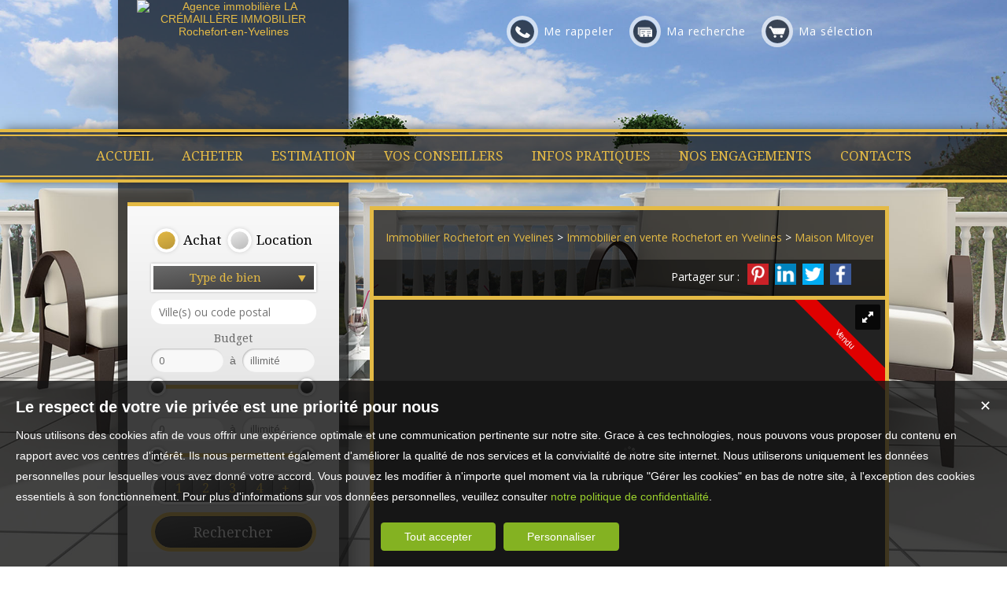

--- FILE ---
content_type: text/html; charset=UTF-8
request_url: https://www.lacremaillereimmobilier.com/immobilier/maison-mitoyenne-1-cote-rochefort-en-yvelines-vente-fr_VM5701.htm
body_size: 17683
content:
<!DOCTYPE html>
<html lang="fr" >
<head>
<meta http-equiv="Content-Type" content="text/html; charset=UTF-8" />
<title></title>

<!-- Propriété intellectuelle de la société Netty, 7 allée Cérès, 67200 Strasbourg, France. Numéro SIREN 504943663. Ne pas copier, sous peine de poursuites judiciaires. --><link rel="canonical" href="https://www.lacremaillereimmobilier.com/immobilier/maison-mitoyenne-1-cote-rochefort-en-yvelines-vente-fr_VM5701.htm" />
		
			<link rel="image_src" href="https://img.netty.immo/productw/cremaillere/2/VM5701/maison-mitoyenne-1-cote-rochefort-en-yvelines-vente-1636014470-VM5701_1_l.jpg" />
			<meta property="og:image" content="https://img.netty.immo/productw/cremaillere/2/VM5701/maison-mitoyenne-1-cote-rochefort-en-yvelines-vente-1636014470-VM5701_1_l.jpg" />
			<meta property="og:url" content="https://www.lacremaillereimmobilier.com/immobilier/maison-mitoyenne-1-cote-rochefort-en-yvelines-vente-fr_VM5701.htm"/>
			<meta property="og:title" content=""/>
			<meta property="og:description" content="La Crémaillère Immobilier vous propose cette maison ancienne de 123 m² construite sur un terrain clos de 500 m².  Cette maison dispose au rez-de-chaussée"/>
			<meta name="viewport" content="width=device-width, initial-scale=1.0, maximum-scale=1.0" />
<meta name="apple-mobile-web-app-capable" content="yes" />
<meta name="description" content="La Crémaillère Immobilier vous propose cette maison ancienne de 123 m² construite sur un terrain clos de 500 m².  Cette maison dispose au rez-de-chaussée" />
<meta name="robots" content="index, follow" />
<meta name="geo.placename" content="Rochefort-en-Yvelines" /><meta name="city" content="Rochefort-en-Yvelines" /><meta name="ICBM" content="48.585083,1.988446" /><meta name="geo.position" content="48.585083,1.988446" /><meta name="country" content="FR" /> <meta name="geo.region" content="FR-78" />
	<meta name="theme-color" content="#dbb03c">
	<meta name="msapplication-navbutton-color" content="#dbb03c">
	<meta name="apple-mobile-web-app-status-bar-style" content="#dbb03c">
<meta property="og:image"  content="https://img.netty.immo/productw/cremaillere/2/VM5701/maison-mitoyenne-1-cote-rochefort-en-yvelines-vente-1636014470-VM5701_1_l.jpg" /><base href="https://www.lacremaillereimmobilier.com/" /><link rel="shortcut icon" type="image/ico" href="/tmpl_v3/42_cremaillere/img/favicon.ico?t=1718270581" /><link rel="stylesheet" href="/min/?g=css&cache=1766496898&t=1718270768&r=9" type="text/css" /><script type="text/javascript" src="/js/vars.js?lang=fr&cache=17569780870"></script><script type="text/javascript" src="/js/jquery.min.js?cache=1756978087"></script><script type="text/javascript" src="/min/?g=js&cache=1756978087&t=1718270768&r=9"></script><script type="text/javascript" src="/elements_v3_js.js?page_id=&lang=fr&cache=175697808701"></script><meta name="google-site-verification" content="OzBM3vruj2PaDYjfrV6sSGAgVC-Yb09GydNc8GTfzdo" /><meta name="msvalidate.01" content="34FC278FE11B23155B59BC53317AA459" /><script>$(document).ready(function(){$("#body_container").addClass("pagespe_page_");});</script>
</head>

<body>

<!-- BODY CONTAINER START -->
<div id="background_body"></div>
<div class="bodyContainer" style="background:none;">



    <!-- HEADER START -->
    <div class="header">
        
        <!-- Central Start -->
        <div class="central">
        
            <!-- Header Logo Start -->
            <div class="headerLogo">
           	 	<div class="logo_inner">
				<a href="/" itemscope itemtype="http://schema.org/Organization" title="Agence immobilière LA CRÉMAILLÈRE IMMOBILIER Rochefort-en-Yvelines" class="logo__link">
        <link itemprop="url" href="www.lacremaillereimmobilier.com"><img src="https://img.netty.fr//logo/cremaillere//2/logo.png?cache=1680106952" itemprop="logo"alt="Agence immobilière LA CRÉMAILLÈRE IMMOBILIER Rochefort-en-Yvelines" /></a>
                </div>
                <!-- 	 -->
            </div>
            <!-- Header Logo Finish -->
            

            <!-- Quick Nav Start -->
            <nav class="quickNav">
				<a href="/me-rappeler?prod_ref=VM5701" title="Cliquez ici pour être contacté" id="perso_call_me"><div class="perso_btn call_me"><div class="perso_icon call_me"></div><span>Me rappeler</span></div></a><a href="demande" title="Vous recherchez un bien en particulier ? Nous le trouverons pour vous."><div class="perso_btn request"><div class="perso_icon request"></div><span>Ma recherche</span></div></a>	<a href="/ma-selection" title="Voir la liste des biens sélectionnés"><div class="perso_btn selection rss"><div class="perso_icon selection"></div><span>Ma sélection</span></div></a>
            </nav>
            <!-- Quick Nav Finish -->
            
        </div>
        <!-- Central Finish -->
        <!--Add mobile-->
        <div id="menu_mobile">
            <div id="menu_open" class="ico grey"></div>
            <div id="menu_mobile_text"><a href="tel:01 30 88 49 80 ">01 30 88 49 80 </a></div>
            <div id="search_open" class="ico grey"></div>
        </div>
            <!--End Add mobile-->
        <!-- Header Nav Start -->
        <nav class="headerNav sticky">
            <div class="borderLine1"></div>
                <ul class="main_menu"><li class="parent_li "><a href="/" title="Votre agence immobilière à Dourdan - La Crémaillère"><span class="first"></span><span class="mid">ACCUEIL</span><span class="last "></span></a></li><li class="parent_li "><a href="nos-biens-vente" title="Nos biens en vente à Dourdan et environs - La Crémaillère Immobilier"><span class="first"></span><span class="mid">ACHETER</span><span class="last "></span></a></li><li class="parent_li "><a href="/page/estimation-gratuite-dourdan-fr_00046.htm" title="Estimez votre bien gratuitement à Dourdan et environs"><span class="first"></span><span class="mid">ESTIMATION</span><span class="last "></span></a></li><li class="parent_li "><a href="negociateurs" title="Notre équipe - La Crémaillère Immobilier "><span class="first"></span><span class="mid">Vos conseillers</span><span class="last "></span></a></li><li class="parent_li "><a href="/page/vivre-region-dourdan-fr_00010.htm" title="S'installer dans la région de Dourdan - La Crémaillère Immobilier"><span class="first"></span><span class="mid">INFOS PRATIQUES</span><span class="last "></span></a><div class="submenu"><div class="submenu_inner"><ul>
					<li class="submenu_li">
					<a  href="/page/transport-dourdan-fr_00148.htm" title="Les transports à Dourdan - La Crémaillère Immobilier">Transports</a>
					</li>
					<li class="submenu_li">
					<a  href="/page/acces-routier-dourdan-fr_00150.htm" title="Les accès routier à Dourdan">Accès routier</a>
					</li>
					<li class="submenu_li">
					<a  href="/page/mairies-fr_00152.htm" title="">Mairies</a>
					</li>
					<li class="submenu_li">
					<a  href="/page/notaire-dourdan-fr_00214.htm" title="Les notaires à Dourdan et ses environs - La Crémaillère Immobilier">Les notaires</a>
					</li></ul>
				<div class="bottom_submenu"></div></div>
				</div></li><li class="parent_li "><a href="/page/nos-engagements-fr_00024.htm" title="Nos engagements"><span class="first"></span><span class="mid">NOS ENGAGEMENTS</span><span class="last "></span></a></li><li class="parent_li "><a href="/page/agence-immobiliere-dourdan-fr_00018.htm" title="Contactez nos agences près de Dourdan"><span class="first"></span><span class="mid">CONTACTS</span><span class="last last_item"></span></a></li></ul>

            <div class="borderLine2"></div>
        </nav>
        <!-- Header Nav Finish -->
        
    </div>
    <!-- HEADER FINISH -->

	<div class="clear"></div>

    <!-- WRAPPER START -->
    <div class="wrapper">
    
    	<!-- Left Side Start -->
        <div class="leftSidebar">
        	
            <!--Add mobile-->
            <div id="search_container_out">
            <!--End Add mobile-->
        	<!-- Recherches Start -->
            <div class="recherches">
            	<form action="/recherche" method="get" id="search_form" name="search_form" ><div class="search_block_container "><div class="search_block search_block_transact" id="transact" ><div class="margin_transact"><input type="radio" name="a" id="transact1" value="1"  checked="checked"  /> <label for="transact1" class=""><span><span class="point_noir"></span></span>Achat</label><input type="radio" name="a" id="transact2" value="2"  /> <label for="transact2" class=""><span><span class="point_noir"></span></span>Location</label><div class="clear"></div></div></div><div class="search_block search_block_type_prod" ><select name="b[]" id="type_prod" multiple="multiple" size="2" class="multiselect"><option value="appt">Appartement</option><option value="house">Maison</option><option value="build">Immeuble</option><option value="pro">Immobilier Pro</option><option value="comm">Fonds de commerce</option><option value="bail">Droit au bail</option><option value="park">Stationnement</option><option value="land">Terrain</option></select></div><div class="search_block prod_type_block" id="precision_container" style="display:none;"></div><div class="search_block search_block_city_cp"><input name="c" class=" input_text" id="autocomplete" value="" type="text" placeholder="Ville(s) ou code postal"/></div><div class="search_block search_radius search_title" style="z-index:-1;"><select name="radius" id="radius"><option value="0">0 Km autour</option><option value="5">5 Km autour</option><option value="10">10 Km autour</option><option value="25">25 Km autour</option><option value="50">50 Km autour</option></select>
	<div class="clear"></div>
	</div><div class="search_block budget_bloc"><div class="margin0"><div class="search_title inline">Budget</div>
	<input name="d" class="input_text input_budget" value="1"  id="budget_min" onkeyup="SetRangeSliderValue('#slider_budget', this, 0, 'budget')" type="text" />	
	<span class="mid_text_search"> à </span>
	<input name="e" class="input_text input_budget input_budget_right" value="1000000"  id="budget_max" onkeyup="SetRangeSliderValue('#slider_budget', this, 0, 'budget')" type="text" />
	<div class="clear"></div>
	<div id="slider_budget" class="slider"></div>
	</div></div><div class="search_block surface_bloc">
	<div class="margin0"><div class="search_title inline">Surface</div>
		 <input name="f" class="input_text input_budget" id="surface_min" onkeyup="SetRangeSliderValue('#slider_surface', this, 0, 'surface')" value="0" type="text" />
		 <span class="mid_text_search"> à </span>
		<input name="x" class="input_text input_budget input_budget_right"  id="surface_max"  onkeyup="SetRangeSliderValue('#slider_surface', this, 1, 'surface')" value="" type="text" />
		<div class="clear"></div>
		<div id="slider_surface" class="slider"></div><div class="clear"></div></div></div><div class="search_block rooms_bloc">
	<div class="margin0"><div class="search_title piece"></div> 
	<div id="rooms">
		<input type="checkbox" name="m[]" id="rooms1" value="1" />
		<label for="rooms1" class="ttip ttip_ui">
			1
			<span class="ttip_text" title="1 Pièce"></span>
		</label>
		<input type="checkbox" name="m[]" id="rooms2" value="2"  />
			<label for="rooms2" class="ttip ttip_ui">
			2
			<span class="ttip_text" title="2 Pièces"></span>
		</label>	
		<input type="checkbox" name="m[]" id="rooms3" value="3" />
			<label for="rooms3" class="ttip ttip_ui">
			3
			<span class="ttip_text" title="3 Pièces"></span>
		</label>
		<input type="checkbox" name="m[]" id="rooms4" value="4" />
			<label for="rooms4" class="ttip ttip_ui">
			4
			<span class="ttip_text" title="4 Pièces"></span>
		</label>
		<input type="checkbox" name="m[]" id="roomsplus" value="plus" />
			<label for="roomsplus" class="ttip ttip_ui">
			+
			<span class="ttip_text" title="5 pièces et plus"></span>
		</label>
		<div class="clear"></div>
	</div>
	<div class="clear"></div>
	</div>
	</div><div class="search_block search_filter_block"  style="display:none;"  >
						<div class="block_filter_radio  white">
							<div class="filter_icon_container  ttip" rel="1"  >
								<div class="filter_icon liste">
								</div>
								<span class="ttip_text" title="Affichage Liste"></span>
							</div>
							<div class="filter_icon_container  ttip" rel="3" >
								<div class="filter_icon galerie">
								</div>
								<span class="ttip_text" title="Affichage Galerie"></span>
							</div>
						
							<div class="filter_icon_container  ttip" rel="4">
								<div class="filter_icon carte">
								</div>
								<span class="ttip_text" title="Affichage Carte"></span>
							</div> 
					
		<div class="clear"></div>
		</div>			
		
		</div>
		<div class="clear"></div><div class="search_block_last"><input name="do_search" value="Rechercher" type="submit" class="btn search"></div><div class="clear"></div></div>
	<!-- end search container-->
	</form>
            </div>
            <!-- Recherches Finish -->
            <!--Add mobile-->
            </div>
            <!--End Add mobile-->
                    
            <!-- Three Buttons Start -->
            <ul class="threeButtons">
            	<li><a href="/alerte" class="alerteMail" id="alert"><div class="ico"></div><span>ALERTE MAIL</span><br/>Recevoir nos nouvelles offres par mail !</a></li>
             	<li><a href="/login_prop.php" class="prop" id="login_prop"><div class="ico"></div>Espace propriétaire</a></li>
            	<li><a href="/page/nous-contacter-fr_00018.htm" class="contact"><div class="ico"></div>Contact</a></li>
            </ul>
            <!-- Three Buttons Finish -->

			
				<div id="column_container">
					<div id="column_top"></div>
					<div id="column_repeat">
						<div id="column_middle"><div class="mandataires"  itemprop="RealEstateAgent" itemscope itemtype="http://schema.org/RealEstateAgent"><strong class="info_name" itemprop="name"><span class="firstname">Cédric</span> <span class="lastname">BERMEJO</span></strong><br />
				<img itemprop="images" src="https://img.netty.immo/cremaillere/assets/nego/104_l.jpg?1677146278" alt="Négociateur Cédric BERMEJO" class="mandataire_img" style="width:80%;"/>
				<br /><span itemprop="telephone">06 16 24 58 16 </span><br />
			<span itemprop="email">
			<script type="text/javascript">
					   email_protect('rochefort', 'lacremaillereimmobilier.com');
			 </script>
			 </span><br/><br/>Carte pro. 2459<br/>AC 451830327<div><br/><a href="negociateur/mes-biens-cedric.bermejo" class="btn_mandat" title="Les biens de Cédric BERMEJO"><div>Mes biens</div></a><a href="negociateur/cedric.bermejo" class="btn_mandat" title="La fiche de Cédric BERMEJO"><div>Ma fiche</div></a><div class="clear"></div></div></div><div class="clear"></div>
						</div>
					</div>
					<div id="column_bottom"></div>
				</div>
                    
        </div>
        <!-- Left Side Finish -->
        
        <!-- Right Side Start -->
        <div class="rightSidebar">
        <div class="pageTitle"><h1></h1></div>
        <div id="page_fil"><div class="fil_content"><div class="fil_ar" vocab="http://schema.org/" typeof="BreadcrumbList"><h2 style="display:inline-block;">
	
	<li property="itemListElement" typeof="ListItem">
		<a href="/immobilier-Rochefort+en+Yvelines.htm" title="Immobilier Rochefort en Yvelines" property="item" typeof="WebPage"> 
			<span property="name">Immobilier Rochefort en Yvelines</span>
		</a>
		<meta property="position" content="1">
	</li>
		&gt; 
	<li property="itemListElement" typeof="ListItem">
		<a href="/immobilier-a-vendre-Rochefort+en+Yvelines.htm" title="Immobilier  en vente Rochefort en Yvelines" property="item" typeof="WebPage"> 
			<span property="name">Immobilier  en vente Rochefort en Yvelines</span>
		</a>
		<meta property="position" content="2">
	</li> &gt; 
	<li property="itemListElement" typeof="ListItem">
		<a href="/maison-a-vendre-Rochefort+en+Yvelines.htm" title="Maison Mitoyenne 1 côté  en vente Rochefort en Yvelines" property="item" typeof="WebPage">
			<span property="name">Maison Mitoyenne 1 côté  en vente Rochefort en Yvelines</span>
			
		</a>
		<meta property="position" content="3">
	</li> &gt; Maison mitoyenne 1 côté VM5701</h2>
		<script>
			$("#page_header").addClass("ariane");
			
			$(window).unload(function() {
				$.cookie("last_list","", { expires: 1, path: "/" });
			});
			
		</script></div></div></div>
        <div id="page_content" class="  "  ><meta content="" itemprop="name"><div itemscope itemtype="http://schema.org/Product"><meta content="" itemprop="name"><div itemprop="offers" itemscope itemtype="http://schema.org/Offer">
	<div id="prod_btn_header" >
		<div id="prod_btn_header_inner">
			
		<div class="addthis_toolbox addthis_default_style article_share_btn">
			<a href="http://pinterest.com/pin/create/button/?url=https%3A%2F%2Fwww.lacremaillereimmobilier.com%2Fimmobilier%2Fmaison-mitoyenne-1-cote-rochefort-en-yvelines-vente-fr_VM5701.htm" target="_blank" class="addthis_button_pinterest"  style="background-color:#ca2127; padding: 0;line-height:0" title="Partager sur Pinterest">
			<img src="../img/pinterest.png" title="Pinterest" />
			</a>
			<a href="http://www.linkedin.com/shareArticle?mini=true&url=https%3A%2F%2Fwww.lacremaillereimmobilier.com%2Fimmobilier%2Fmaison-mitoyenne-1-cote-rochefort-en-yvelines-vente-fr_VM5701.htm" target="_blank" class="addthis_button_linkedin"  style="background-color:#0083BE; padding: 0;line-height:0" title="Partager sur Linkedin">
			<img src="../img/linkedin.png" title="Linkedin" />
			</a>
			<a href="http://twitter.com/share?url=https%3A%2F%2Fwww.lacremaillereimmobilier.com%2Fimmobilier%2Fmaison-mitoyenne-1-cote-rochefort-en-yvelines-vente-fr_VM5701.htm" target="_blank" class="addthis_button_twitter" style="background-color:#00ABF1; padding: 0;line-height:0" title="Partager sur Twitter">
			<img src="../img/twitter.png" title="Twitter" />
			</a>
			<a href="https://www.facebook.com/sharer/sharer.php?u=https%3A%2F%2Fwww.lacremaillereimmobilier.com%2Fimmobilier%2Fmaison-mitoyenne-1-cote-rochefort-en-yvelines-vente-fr_VM5701.htm" target="_blank" class="addthis_button_facebook" style="background-color:#3B5998; padding: 0;line-height:0" title="Partager sur Facebook">
			<img src="../img/facebook.png" title="Facebook" />
			</a>	
			
			</div>
		<div id="share_prod" class="article_share" style="">Partager sur :</div><style>
			.addthis_toolbox a img, #prod_btn_header .addthis_toolbox a, #prod_btn_header .addthis_toolbox a:hover{
				height: 27px !important;
				width: 27px !important;
				margin-top: 0px!important;
			}
			.addthis_toolbox{
				width:175px !important;
				display:block !important;
			}
			</style><div class="clear"></div></div></div><div class="clear"></div><div id="layerslider-container" class="prod_slideshow_container">
			<div class="bandeau bandeau_text" data-rel="vendu">
			<div class="triangle_band" style="border-color:transparent transparent transparent #df0000;"></div>

			<div class="band_rotate" style="background:#df0000;"><span class="sh_top"></span><span class="sh_bottom"></span>Vendu</div>

			<div class="triangle_band2" style="border-color:#df0000  transparent transparent transparent;"></div></div>
			<div id="layerslider" class="royalSlider rsDefault" >
            <a class="rsImg" 
            data-rsbigimg="https://img.netty.immo/productw/cremaillere/2/VM5701/maison-mitoyenne-1-cote-rochefort-en-yvelines-vente-1636014470-VM5701_1_original.jpg" 
            href="https://img.netty.immo/productw/cremaillere/2/VM5701/maison-mitoyenne-1-cote-rochefort-en-yvelines-vente-1636014470-VM5701_1_l.jpg" 
            title=" Maison 124 m² Rochefort en Yvelines ROCHEFORT 7 pièces">
                <img class="rsTmb" 
                src="https://img.netty.immo/product/cremaillere/VM5701/maison-mitoyenne-1-cote-rochefort-en-yvelines-vente-1636014470-VM5701_1_s.jpg" 
				alt=" Maison 124 m² Rochefort en Yvelines ROCHEFORT 7 pièces"></a></div></div><div class="clear"></div><div class="pres_top"><div class="pres_slider" ><div id="size_auto2" ><table style="width:100%; height:100%;" cellpadding="0" cellspacing="0"><tr><td style="vertical-align:center;" itemprop="name"><h3>Maison mitoyenne 1 côté Rochefort en Yvelines <span class="nobr">124 m²</span></h3></td></tr></table></div></div>
		<div id="value_prod" >
			<div id="size_auto" >
				<table style="width:100%; height:100%;" cellpadding="0" cellspacing="0">
					<tr>
					<td style="vertical-align:center;" itemprop="price" content=" ">
					<span>Nous contacter</span>
					<meta itemprop="priceCurrency" content="EUR">
					</td>
					</tr>
				</table>
			</div>
		</div></div><div class="prod_actions">	 
	</div><div class="prod_controls_mobile"><div id="value_mobile">Nous contacter</div><span class="controls_left"><a href="tel:06 16 24 58 16 ">Appeler</a></span><span  class="controls_right"><a href="mailto:rochefort@lacremaillereimmobilier.com?subject=Question concernant le bien VM5701">Écrire</a></span>
	<div class="clear"></div>
	</div><div class="prod_controls ">
		<div class="prod_controls_inner"><div class="prod_action prod_question"><a  href="/question/immobilier/VM5701.htm" id="prod_question" class="btn w150" title="Poser une question" rel="nofollow"><span></span>Poser une question</a></div><div class="prod_action prod_call_me"><a id="prod_call_me" class="btn w150" href="/me-rappeler-VM5701" title="Cliquez ici pour être contacté" rel="nofollow"><span></span>Me rappeler</a></div><div class="prod_action prod_selection_add"><a id="prod_selection_add" class="btn w150" href="#" rel="nofollow" title="Ajouter ce bien à ma sélection personnelle"><span></span>Ajouter à ma sélection</a></div><div class="prod_action prod_print"><a href="/fr/pdf-VM5701/maison-mitoyenne-1-cote-rochefort-en-yvelines-vente.pdf" target="_blanc" class="btn w150" title="Télécharger la fiche du bien immobilier VM5701 Maison Mitoyenne 1 côté à vendre Rochefort en Yvelines ROCHEFORT"><span></span>Imprimer</a></div><div class="prod_action prod_calc">
						<a rel="nofollow" class="btn w150 calc" target="_blanc" href="/calc.php?price=">
						<span></span>Calculatrice financière</a></div>
						<script>
						
						$(".calc").fancybox({
							padding: 0,
							type: "iframe",
							autoResize:false,
							width:"390px",
							helpers: {
								overlay: {
								  locked: false
								}
							 }
						});	
						</script>
		<div class="clear"></div>
		</div></div><div id="prod_tbl"><table id="prod_tbl_inner" cellspacing="0" cellpadding="0"><tr><td valign="top"><div class="overflow_y left_overflow"><span><div id="details" itemprop="description">La Crémaillère Immobilier vous propose cette maison ancienne de 123 m² construite sur un terrain clos de 500 m².<br><br>Cette maison dispose au rez-de-chaussée d'une grande entrée avec séjour, d'une cuisine aménagée et équipée, d'un WC, d'un cellier et d'une chambre.<br>Elle dispose à l'étage de 3 chambres, une salle de bain un WC, un bureau et un dressing.<br>La propriété dispose également d'un garage pouvant accueillir une voiture.<br><br>La maison se situe dans un secteur calme, à proximité de commerces et infrastructures. A seulement 10 minutes de l'A10 et 15 minutes de Dourdan où se trouve le RER C.<h4>Maison  à vendre proposée par l'agence immobilière LA CRÉMAILLÈRE IMMOBILIER à Rochefort-en-Yvelines</h4></div></span><div class="hide_element">VM5701CREMAILLERE</div></div></td><td width="" valign="top"><div class="overflow_y right_overflow"><div class="basic_copro" style="font-size: 14px;"> DPE en cours Nos honoraires : <a href="https://files.netty.immo/file/cremaillere/152/1gvEp/14_honnoraire_agence_1__3.doc" style="word-break:break-word;">https://files.netty.immo/file/cremaillere/152/1gvEp/14_honnoraire_agence_1__3.doc</a> Les informations sur les risques auxquels ce bien est exposé sont disponibles sur le site Géorisques : georisques.gouv.fr</div><div id="sold" class="bandeau_hor">Vendu</div><div class="tech_detail"><table width="50%" border="0" cellpadding="3" cellspacing="0" class="tbl" align="center"><tr><td class="l1" width="40%">Référence</td><td class="r1">VM5701<span class="acc"></span></td></tr><tr><td class="l2" width="40%">Ville</td><td class="r2"><span itemscope itemtype="http://schema.org/PostalAddress"><span itemprop="addressLocality">Rochefort en Yvelines</span></span><span class="acc"> 78730</span></td></tr><tr><td class="l1" width="40%">Secteur</td><td class="r1">ROCHEFORT<span class="acc"></span></td></tr><tr><td class="l2" width="40%">Charges</td><td class="r2">200 € /mois<span class="acc"></span></td></tr><tr><td class="l1" width="40%">Type</td><td class="r1">Mitoyenne 1 côté</td></tr><tr><td class="l2" width="40%">Surface</td><td class="r2">124.00<span class="acc">  m²</span></td></tr><tr><td class="l1" width="40%%">Surface au sol</td><td class="r1">144<span class="acc">  m²</span></td></tr><tr><td class="l2" width="40%%%">Séjour</td><td class="r2">40<span class="acc">  m²</span></td></tr><tr><td class="l1" width="40%%%%">Superficie du terrain</td><td class="r1">05 a <span class="acc"></span></td></tr><tr><td class="l2" width="30%">Pièces</td><td class="r2">7<span class="acc"></span></td></tr><tr><td class="l1" width="40%">Chambres</td><td class="r1">4<span class="acc"></span></td></tr><tr><td class="l2" width="40%">Niveaux</td><td class="r2">2<span class="acc"></span></td></tr><tr><td class="l1" width="40%%">Salle de bains</td><td class="r1">1<span class="acc"></span></td></tr><tr><td class="l2" width="40%%%">Salle d'eau</td><td class="r2">1<span class="acc"></span></td></tr><tr><td class="l1" width="40%%%%">WC</td><td class="r1">2 &nbsp; <span class="gray">Indépendant</span><span class="acc"></span></td></tr><tr><td class="l2" width="40%%%%%">Epoque, année</td><td class="r2">1997 &nbsp; <span class="gray">Ancien</span><span class="acc"></span></td></tr><tr><td class="l1" width="40%">État général</td><td class="r1">En bon état</td></tr><tr><td class="l2" width="40%">Vue</td><td class="r2">Jardin, terrasse</td></tr><tr><td class="l1" width="40%">Exposition</td><td class="r1">Nord-Sud</td></tr><tr><td class="l2" width="40%">Chauffage</td><td class="r2">Electrique<br />Individuel</td></tr><tr><td class="l1" width="40%">Ouvertures</td><td class="r1">PVC, Double vitrage</td></tr><tr><td class="l2" width="40%">Assainissement</td><td class="r2">Tout à l'égout, Conforme</td></tr><tr><td class="l1" width="40%">Cuisine</td><td class="r1">Aménagée et équipée</td></tr><tr><td class="l2" width="40%">Ameublement</td><td class="r2">Non meublé</td></tr><tr><td class="l1" width="40%">Stationnement int.</td><td class="r1">1<span class="acc"></span></td></tr><tr><td class="l2" width="40%%">Stationnement ext.</td><td class="r2">2<span class="acc"></span></td></tr><tr><td class="l1" width="30%">Toiture</td><td class="r1">tuile plate<span class="acc"></span></td></tr><tr><td class="l2" width="30%">Piscine</td><td class="r2">Non</td></tr><tr><td class="l1" width="30%">Taxe foncière</td><td class="r1">850 €/an<span class="acc"></span></td></tr></table></div>
	
	<script type="text/javascript">

	$(document).ready(function() {
		
		$("a#prod_send").fancybox({
			padding: 0,
			width: 350,//440
			type: "iframe",
			helpers: {
				overlay: {
				  locked: false
				}
			 }
		});
		$("a#prod_call_me").fancybox({
			padding: 0,
			width: 350,//"350px"
			autoResize:false,
			type: "iframe",
			helpers: {
				overlay: {
				  locked: false
				}
			}
		});
		$("a#prod_question").fancybox({
			padding: 0,
			width: 350,//360
			type: "iframe",
			helpers: {
				overlay: {
				  locked: false
				}
			}
		});
		$("a#prod_selection_add").click(function(){
			$.ajax({ url: "/ma-selection?add=1&ref=VM5701" }).done(function(data){
			
			});
			if($("#perso .perso_btn.selection").size() > 0){
				$(this).effect("transfer", { to: $("#perso .perso_btn.selection") }, 1000);
				$("#perso .perso_btn.selection").delay(1020).effect("pulsate", { times:3 }, 450);
			} else {
				$(this).delay(1020).effect("pulsate", { times:3 }, 450);
			}
			
			return false;
		});
		
		
	});

	</script></div></td></tr></table></div><script>
		$(document).ready(function(){
			setTimeout(function(){
			$(".overflow_y").height($("#prod_tbl_inner").height());
			}, 500);
		});</script><div id="dpe_container_all"><div id="dpe_container_all_inner"><div style="display: flex;flex-wrap:wrap;"><div style="flex:1;padding:10px;"><img src="https://img.netty.immo/dpe/cremaillere/dpe_VM5701_conso_1652428298.png" style="display:block;margin:0 auto;max-width:100%;min-width:300px;"/></div><div style="flex:1;padding:10px;"><img src="https://img.netty.immo/dpe/cremaillere/dpe_VM5701_gaz_1652428298.png"  style="display:block;margin:0 auto;max-width:100%;min-width:300px;"/></div></div></div></div>
<script>
$(document).ready(function() {

	// codes a nettoyer
	// en attendant de corriger pour que ça redevienne dynamique => mise en place : text-overflow: ellipsis; @sabrina
	setTimeout(function()
	{
		$("#size_auto td").css("font-size", "1em");
		$("#size_auto2 td").css("font-size", "1em");

		if($("#size_auto td").height() > $("#size_auto").height())
		{
			if($("#size_auto td").css("font-size") == "6px")
			{
				//break;
			}
			//$("#size_auto td").css("font-size", (parseInt($("#size_auto td").css("font-size")) - 1) + "px" );
			$("#size_auto td").css({
				"font-size":"19px",
				"text-overflow":"ellipsis",
				"display":"block",
				"overflow":"hidden",
				"white-space":"nowrap",
				"width":"420px"
			});
		}
		
		if($("#size_auto td").width() > $("#size_auto").width())
		{
			if($("#size_auto td").css("font-size") == "6px")
			{
				//break;
			}
            //$("#size_auto td").css("font-size", (parseInt($("#size_auto td").css("font-size")) - 1) + "px" );
		}

		///////////////////////////////////////////////////////////

		//console.log($("#size_auto2 td").height()); //42
		//console.log($("#size_auto2").height()); 40
		
		// si la cellule est plus grande que son parent (hauteur)
		if($("#size_auto2 td").height() > $("#size_auto2").height())
		{
			if($("#size_auto2 td").css("font-size") == "6px")
			{
				//break;
			}

			//$("#size_auto2 td").css("font-size", (parseInt($("#size_auto2 td").css("font-size")) - 1) + "px" );
			$("#size_auto2 td").css({
				"font-size":"19px",
				"text-overflow":"ellipsis",
				"display":"block",
				"overflow":"hidden",
				"white-space":"nowrap",
				"width":"420px"
			});
		}
		
		//largueur
		if($("#size_auto2 td").width() > $("#size_auto2").width() ) {
			if($("#size_auto2 td").css("font-size") == "6px"){
				//break;
			}
			//$("#size_auto2 td").css("font-size", (parseInt($("#size_auto2 td").css("font-size")) - 1) + "px" );
		}
		
		$(".pres_top").addClass("ready");
		
	},200);
});

</script>
			
			<script>
			jQuery(document).ready(function($) {
			  $('#layerslider').royalSlider({
			    fullscreen: {"enabled":true,"nativeFS":true},
			    controlNavigation: 'thumbnails',
			    autoScaleSlider: true, 
			    
					autoScaleSliderHeight: 578,
				
				loop: true,
			    imageScaleMode: 'fill',
			    navigateByClick: false,
			    numImagesToPreload:2,
			    arrowsNav:true,
			    arrowsNavAutoHide: true,
			    arrowsNavHideOnTouch: true,
			    keyboardNavEnabled: true,
			    fadeinLoadedSlide: true,
			    globalCaption: true,
			    globalCaptionInside: true,
			    thumbs: {
			      appendSpan: true,
			      firstMargin: true,
			      paddingBottom: 4,
			      paddingTop: 4
			    },
			    autoPlay: {
	        		enabled: true,
	        		pauseOnHover: true,
	        		delay: 3000
	        	}
			  });
			  
			 
			  
			  var sliderDetail = $('#layerslider').data('royalSlider');
			  
			  
			  
			  
			  
			  sliderDetail.ev.on('rsEnterFullscreen', function() {
			      $('body').addClass('rsBodyFullscreen');
			      sliderDetail.st.imageScaleMode = 'fit-if-smaller';
			      sliderDetail.updateSliderSize(true);
			  });
			  sliderDetail.ev.on('rsExitFullscreen', function() {
			      $('body').removeClass('rsBodyFullscreen');
			      sliderDetail.st.imageScaleMode = 'fill';
			      sliderDetail.updateSliderSize(true);
			  });
			  
			});
			</script>
			
			<style>

			
			body #layerslider-container.prod_slideshow_container{
				height:auto !important;
			}
			
			#layerslider{
				padding:0px !important;
			}
			
			
			.royalSlider,
			.royalSlider .rsOverflow,
			.royalSlider .rsSlide,
			.royalSlider .rsVideoFrameHolder,
			.royalSlider .rsThumbs {
			    background: #222 ;
			}
			
			.rsDefault .rsThumb{
				background:#FFF;
			}
			
			.rsDefault .rsThumb img{
				opacity:0.5;
			}
			
			
			.rsDefault .rsThumb.rsNavSelected img{
				opacity:1;
			}


            .rsGCaption{/*e585*/
                display : none;
            }

            .rsFullscreen .rsGCaption{/*e585*/
                display : block;
            }

			.rsGCaption:empty{/*e585*/
				display : none !important;
			}
			
			#layerslider.rsFullscreen{
				position:fixed;
				z-index:100000 !important;
			}
			
			.rsBodyFullscreen #container_left,
			.rsBodyFullscreen #menu_new,
			.rsBodyFullscreen #menu,
			.rsBodyFullscreen #menu_mobile,
			.rsBodyFullscreen #logo,
			.rsBodyFullscreen #page_header, 
			.rsBodyFullscreen #ban_top, 	
			.rsBodyFullscreen #mini_map,
			.rsBodyFullscreen .dpe_container, 
			.rsBodyFullscreen #prod_tbl_btn, 
			.rsBodyFullscreen #page_fil, 
			.rsBodyFullscreen .block_top>#container{
				display:none !important;
			}
			
			#layerslider-container.prod_slideshow_container{
				z-index:9 !important;
			}

			.safer_prod_title  {
				color: #000;
				font-weight: bold;
			}
			
			
			</style>
			<div class="clear"></div>
	<script type="text/javascript">
			
		$(document).ready(function() {
	
		var c_form = "47oUw5";
	var d_form = "a_form";
	$.cookie("b_form", c_form, { expires: 7, path: '/' });
	$("form").append('<input type="hidden" name="'+d_form+'" value="'+c_form+'"/>');

		//Front_prod_view
		$(document).ready(function(){
			var wxpczdc = "L3Byb2QucGhwP2Zyb250X3Byb2Rfdmlldz0x";
			$.ajax({ 
				url:atob(wxpczdc),
				data:{
					prod_ref:"VM5701",
					[d_form] : $("[name="+d_form+"]").val()
				},
				async: true
			});
		});

		
			$("#contact_form").validationEngine({
				scroll:false,
				promptPosition:"centerLeft",
				failure: function(){
					setTimeout("$.validationEngine.closePrompt('.formError', true)", 3500);
				},
				beforeSuccess: function(){
					processing();
				}
			});
						
			$("#contact_form").css("visibility", "visible");
	
		});
		
	</script>
			<div id="contact_nego"  class="fiche_nego prod_contact_form">
				<div id="contact_nego_inner">
					<h3>Nous contacter</h3>
					<form action="/formulaire-de-contact?ok=1&ref=VM5701" name="contact_form" id="contact_form" method="post" style="margin-bottom:25px 0; " class="normal"><input type="hidden" name="referer" value="https://www.lacremaillereimmobilier.com/immobilier/maison-mitoyenne-1-cote-rochefort-en-yvelines-vente-fr_VM5701.htm" />
						<div style="width:50%;float:left;">
							<table width="90%" border="0" cellpadding="6" cellspacing="0" class="tbl" align="center">
								<tr>
									<td ><input type="text" name="sender_name" id="sender_name" class="validate[required] jlabel input_text" style="width:;" value="" placeholder="Votre nom" /></td>
									</tr>
								<tr>
									<td ><input type="text" name="sender_mail" id="sender_mail" class="validate[custom[email]] jlabel input_text" style="width:;" value="" placeholder="Votre adresse mail" /></td>
								</tr>
								<tr>
									<td ><input type="text" name="sender_tel" id="sender_tel" class="validate[required] jlabel input_text" style="width:;" value="" placeholder="N° de téléphone" /></td>
								</tr>
							</table>
						</div>
							
						<div style="width:50%;float:left;">
							<table width="90%" border="0" cellpadding="7" cellspacing="0" class="tbl" align="center"><tr><td colspan="2">
									<textarea name="message" id="message" style="width:100%; text-align:left;height:126px !important; " class="input_text text_input validate[required]" required="required" placeholder="Laissez moi un message"></textarea>
									<input type="hidden" name="msg_type" value="prod_question" />
									<input type="hidden" name="no_popup" value="1" />
								</td></tr>
							</table>
						</div>
		<div class="clear"></div>
		<div class="checkbox_rgpd">
			<input type="checkbox" name="checkbox_rgpd" id="checkbox_rgpd" class="validate[required]" />
			<label for="checkbox_rgpd">J'accepte le traitement de mes données personnelles conformément au RGPD.</label> <span class="open_rgpd_txt">En savoir plus</span>
		
			<div class="rgpd_txt_form">
				<p>Les informations recueillies sur ce formulaire sont enregistrées dans un fichier informatisé LA CRÉMAILLÈRE IMMOBILIER pour pouvoir vous proposer nos offres personnalisées par téléphone ou email.</p>
		
		<p>Elles sont conservées pendant 2 ans et sont destinées au service marketing et au service commercial de notre société.</p>
		
		<p>Conformément à la loi « informatique et libertés », vous pouvez exercer votre droit d'accès aux données vous concernant et les faire rectifier en contactant :<br/><br/> LA CRÉMAILLÈRE IMMOBILIER<br />10 Place des halles<br />78730 Rochefort-en-Yvelines<br /><br />Téléphone : 01 30 88 49 80 <br />E-mail : rochefort@lacremaillereimmobilier.com</p>
		<p>Si vous ne souhaitez pas faire l'objet de prospection commerciale par voie téléphonique, vous pouvez vous inscrire gratuitement sur la liste d'opposition au démarchage téléphonique, prévu par l'article L223-1 du code de la consommation, sur le site Internet www.bloctel.gouv.fr ou par courrier adressé à :<br><br>
		Société Worldline, Service Bloctel<br>
		, CS 61311<br>
		41013 BLOIS CEDEX.</p>
			</div>
		</div>


		
		
		<style>
			.fancy_block form:not(#search_form_alert) span.open_rgpd_txt {
				display: block;
			}
			span.open_rgpd_txt {
				cursor: pointer;
				/*color: #1abc9c;*/
				text-decoration: underline;
			}
			span.open_rgpd_txt:hover {
				/*color: #7cedd6;*/
			}
			.rgpd_txt_form {
				display: none;
			}
			.rgpd_txt_form p:last-child{
				margin-bottom: 0px;
			}
			#search_form_alert_container #do_send,
			#call_me #do_send {
				margin-top: 15px !important;
			}
			#prod_question_inner #message{
				margin-bottom: 15px;
			}	
			#contact_nego.fiche_nego form .checkbox_rgpd {
				font-size: 13px;
				padding-left: 20px;
				margin: 10px 0px;
			}
			.checkbox_rgpd {
				text-align: left;
			}	
			#contact_form .checkbox_rgpd {
				margin-top: 20px;
			}
			#offer_form .checkbox_rgpd {
				margin-top: 15px;
			}
		</style>
		
		<script type="text/javascript">
			$(document).ready(function(){
				$(".open_rgpd_txt").on("click", function(){
					console.log("ok");
					if($(this).siblings(".rgpd_txt_form").is(":hidden")){
						$(this).siblings(".rgpd_txt_form").slideDown();
						$("#search_form_alert").css("padding-right", "15px");
					}else{
						$(this).siblings(".rgpd_txt_form").slideUp();
						$("#search_form_alert").css("padding-right", "0px");
					}
				});
				
				$("#sng_contact_form, #search_form_alert, #prod_question, #call_me, #contact_form, #offer_form, #request_form").submit(function(){
					if($(".checkbox_rgpd #checkbox_rgpd:checked").length == 0){
						console.log("pas checked");
						$.validationEngine.buildPrompt($(this).find(".checkbox_rgpd #checkbox_rgpd"), "Merci de cocher cette case", "error");
						return false;
					}
				});
			});
			
		</script>
	
						<div class="clear"></div>
						<div class="center">
	<input type="submit" name="do_send" id="do_send" value="Envoyer" class="btn ok" />
	<div id="processing" class="processing" style="display:none;">Merci de patienter...</div>
	<script type="text/javascript">
	function processing (){
		document.getElementById("do_send").style.display='none';
		document.getElementById("processing").style.display="block";
	}
	</script></div>
					</form>
				</div>
			</div></div></div></div>
        </div>
        <!-- Right Side Finish -->
        <div class="clear"></div>
	</div>
    <!-- WRAPPER FINISH -->



	<!-- FOOTER START -->
    <div class="footer page_footer">
    <div class="borderLine2"></div>
    	
        <!-- Central Start -->
        <div class="central">
        	<div class="footer_column"><h3>Trouver un bien</h3><a title="Découvrez nos maisons disponibles à l'achat dans le secteur de Dourdan"  class="ref_link" href="https://www.lacremaillereimmobilier.com/maison-a-vendre-Dourdan.htm">Achat maison Dourdan</a><a title="Découvrez nos appartements disponibles à l'achat dans le secteur de Dourdan"  class="ref_link" href="https://www.lacremaillereimmobilier.com/appartement-a-vendre-Dourdan.htm">Achat appartement Dourdan</a><a title="Découvrez nos maisons disponibles à l'achat dans le secteur de Corbreuse"  class="ref_link" href="https://www.lacremaillereimmobilier.com/maison-a-vendre-Corbreuse.htm">Achat maison Corbreuse</a><a title="Découvrez nos maisons disponibles à l'achat dans le secteur de Sainte-Mesme"  class="ref_link" href="https://www.lacremaillereimmobilier.com/maison-a-vendre-Sainte-Mesme.htm">Achat maison Sainte-Mesme</a><a title="Découvrez nos maisons disponibles à l'achat dans le secteur de Rochefort-en-Yvelines"  class="ref_link" href="https://www.lacremaillereimmobilier.com/maison-a-vendre-Rochefort-en-Yvelines.htm">Achat maison Rochefort-en-Yvelines</a><a title="Découvrez nos maisons disponibles à l'achat dans le secteur de Sermaise"  class="ref_link" href="https://www.lacremaillereimmobilier.com/maison-a-vendre-Sermaise.htm">Achat maison Sermaise</a></div><div class="footer_column"><h3>Les derniers biens</h3><a title="Appartement  à vendre Dourdan"  class="ref_link" href="/immobilier/-fr_VA2839.htm">Appartement  à vendre Dourdan</a><a title="Appartement  à vendre Dourdan"  class="ref_link" href="/immobilier/-fr_VA2814.htm">Appartement  à vendre Dourdan</a><a title="Maison  à vendre Saint-Michel-sur-Orge"  class="ref_link" href="/immobilier/-fr_VM6245.htm">Maison  à vendre Saint-Michel-sur-Orge</a><a title="Maison  à vendre Sainte-Mesme"  class="ref_link" href="/immobilier/-fr_VM6228.htm">Maison  à vendre Sainte-Mesme</a><a title="Maison  à vendre Sainte-Mesme"  class="ref_link" href="/immobilier/-fr_VM6138.htm">Maison  à vendre Sainte-Mesme</a><a title="Appartement  à vendre Rochefort-en-Yvelines"  class="ref_link" href="/immobilier/-fr_VA2752.htm">Appartement  à vendre Rochefort-en-Yvelines</a></div>
		<div class="footer_column"><h3>Informations</h3><div class="link_foot"><a href="/honoraires2" title="Nos Honoraires">Nos Honoraires</a></div><div class="link_foot"><a href="nos-biens" title="Offre complète de biens immobiliers">Offre complète</a></div><div class="link_foot"><a href="/login_prop.php" class="login_prop" id="login_prop" title="Espace propriétaire">Espace propriétaire</a></div><div class="link_foot"><a href="#" onclick="cookiesPopupDisplay();return false;">Gérer les cookies</a></div></div><link href='https://fonts.googleapis.com/css?family=Merriweather:300,400,700|Open+Sans:400|Droid+Serif:400,700' rel='stylesheet' type='text/css'><style> 
        #background_body {
            background: url(/tmpl_v3/42_cremaillere/img/bg1.jpg?a=1718270581) no-repeat center;
            background-attachment: fixed;
        }</style><div class="clear"></div>
			<style>
				#footer_inner_refnat .reseau{text-align:center;}
				#footer_inner_refnat .reseau img{width:48px; height:48px; padding:20px 10px;}
				#footer_inner_refnat ul{color:white; line-height:20px;}
				#footer_inner_refnat .footer_column ul li{
					font-family: "Armata";
					font-weight: 300;
					font-size: 12px;
				}
				
			</style>
			<div id="footer_inner_refnat">
	
				<div class="footer_column">
					<ul>
						<li>
						LA CRÉMAILLÈRE IMMOBILIER
						</li>
						<li>
						0130884980
						</li>
						<li>
						<script type="text/javascript">
							email_protect("rochefort", "lacremaillereimmobilier.com");
						  </script>
						</li>	
					</ul></div>

			<div class="footer_column">
				<ul>
					<li>Lundi Sur rendez-vous<br/>Mardi 9h30-12h30 et 14h-19h<br/>Mercredi 9h30-12h30 et 14h-19h<br/>Jeudi 9h30-12h30 et 14h-19h<br/>Vendredi 9h30-12h30 et 14h-19h<br/>Samedi 9h30-12h30 et 14h-19h<br/>Dimanche Fermée</li>
				</ul>
			</div>

			<div class="footer_column">
				<ul>
					<li>
					<div class="link_foot"><a href="/page/mentions-legales-fr_00020.htm" title="Mentions légales">Mentions légales</a></div><div class="link_foot"><a href="plan-du-site" title="Plan du site">Plan du site</a></div>
			<div class="link_foot">
				<span class="netty_signature_text">
					<a href="https://www.netty.fr/creation-site-immobilier" target="_blanc">Création site internet immobilier</a>
				</span>
				<img src="https://img.netty.fr/netty_media/netty-septeo-logo/logo-modelo-office-simple-dark-theme.svg" width="61" height="19" alt="https://www.netty.fr/creation-site-immobilier" />
			</div>
					</li>
				</ul>	
			</div>
			<div class="clear"></div>
 
			<div class="reseau"><a href="rochefort@lacremaillereimmobilier.com" target="_blank" ><img alt=""  height="auto" src="/img/social/png/01.png?cache=123"  width="24" height="24"></a></div><div style="text-align:center; color:white;">SARL  La Crémaillère Immobilier au capital de 7622  €  située  10 Place des halles 78730 Rochefort-en-Yvelines &bullet; Téléphone 0130884980 &bullet; SIRET 451 830 327 &bullet; Carte pro CPI 78012018000036832 délivrée par PARIS ILE DE FRANCE 35 bd du port 95031  cergy pontoise &bullet; Caisse de garantie 25992 avec maniement de fonds auprès de  Galian  89 rue de la boetie  75008 Paris d'un montant de 120 000.00  € &bullet; RCP 120 13 7450 auprès de  MMA 14bd Marie et Alexandre OYON Le Mans &bullet; Dourdan 91410</div></div>
        </div>
        <!-- Central Finish -->
        
    </div>
    <!-- FOOTER FINISH -->
	 
               


</div>

<!-- BODY CONTAINER FINISH -->
<!--   ***slider***  <div class="fil_content"><div class="fil_ar" vocab="http://schema.org/" typeof="BreadcrumbList"><h2 style="display:inline-block;">
	
	<li property="itemListElement" typeof="ListItem">
		<a href="/immobilier-Rochefort+en+Yvelines.htm" title="Immobilier Rochefort en Yvelines" property="item" typeof="WebPage"> 
			<span property="name">Immobilier Rochefort en Yvelines</span>
		</a>
		<meta property="position" content="1">
	</li>
		&gt; 
	<li property="itemListElement" typeof="ListItem">
		<a href="/immobilier-a-vendre-Rochefort+en+Yvelines.htm" title="Immobilier  en vente Rochefort en Yvelines" property="item" typeof="WebPage"> 
			<span property="name">Immobilier  en vente Rochefort en Yvelines</span>
		</a>
		<meta property="position" content="2">
	</li> &gt; 
	<li property="itemListElement" typeof="ListItem">
		<a href="/maison-a-vendre-Rochefort+en+Yvelines.htm" title="Maison Mitoyenne 1 côté  en vente Rochefort en Yvelines" property="item" typeof="WebPage">
			<span property="name">Maison Mitoyenne 1 côté  en vente Rochefort en Yvelines</span>
			
		</a>
		<meta property="position" content="3">
	</li> &gt; Maison mitoyenne 1 côté VM5701</h2>
		<script>
			$("#page_header").addClass("ariane");
			
			$(window).unload(function() {
				$.cookie("last_list","", { expires: 1, path: "/" });
			});
			
		</script></div></div> -->
<script>
var Sticky = (function() {
	var public = {},
		$element,
		elementTopPosition;

	
	public.setElement = function(selector) {
		$element = $(selector);
		elementTopPosition = $element.offset().top;
	}
	
	public.watchForSticky = function() {		
	
		$(window).on('scroll', function() {
			if($(window).scrollTop() > elementTopPosition && shouldSticky()){
				setSticky($element);
			} else {
				unsetSticky($element);
			}
		});
		
	}
	
	function setSticky($element) {
		$element.css({
			'width' : $element.width(),
			'position' : 'fixed',
			'top': '0',
			'z-index': '9999'
		});
	}
	
	function unsetSticky($element) {
		$element.removeAttr('style');
	}
	
	
	function shouldSticky() {	
		return ((elementTopPosition + $element.height() + 500) < $(document).height());
	}
	

	return public;
}());



$(document).ready(function() {
	Sticky.setElement('.sticky');
	Sticky.watchForSticky();
});
</script>
</body>
</html><script src="https://www.googletagmanager.com/gtag/js?id=G-40GS4YVN0R"></script><script>
                    idAnalytics = 'G-40GS4YVN0R';
                    function gtag(){dataLayer.push(arguments);}

                    window.dataLayer = window.dataLayer || [];
                    // bTs8sp7q - paramètres par défaut pour eviter de charger les ads
                    gtag('consent', 'default', {
                        'ad_storage': 'denied',
                        'analytics_storage': 'granted',
                        'wait_for_update' : 500
                    });
                    gtag('js', new Date());
                    gtag('config', idAnalytics);        

                    console.log('G INIT');                
                    </script><script type="application/ld+json" id="consent_list">{"functional":{"cookie_name":"functional","title":"Cookies n\u00e9cessaires au bon fonctionnement du site internet","content":"Les cookies fonctionnels nous permettent de vous assurer une navigation optimale et s\u00e9curis\u00e9e sur notre site web. Ils nous aident \u00e0 g\u00e9rer et \u00e0 mettre \u00e0 jour le site, \u00e0 rendre la navigation fluide, \u00e0 sauvegarder vos pr\u00e9f\u00e9rences et bien d'autres. Pour ces raisons, ils sont absolument n\u00e9cessaires au bon fonctionnement de notre site.","consents":[{"consent_name":"Netty","consent_enable":1,"consent_type":"functional","consent_description":{"fr":"Il s'agit de cookies internes, permettant une navigation fluide et un acc\u00e8s \u00e0 notre site web conforme \u00e0 la l\u00e9gislation. Parmi ceux-ci il y a notamment des cookies permettant d'enregistrer une s\u00e9lection de biens, de d\u00e9marrer une session ou de m\u00e9moriser vos pr\u00e9f\u00e9rences de langue."},"consent_url":"https:\/\/www.netty.fr\/politique-de-confidentialite "},{"consent_name":"Cloudflare","consent_enable":1,"consent_type":"functional","consent_description":{"fr":"Cloudflare nous fournit des param\u00e8tres de s\u00e9curit\u00e9 indispensables afin que vous puissiez consulter notre site web en toute s\u00e9r\u00e9nit\u00e9. Les cookies d\u00e9pos\u00e9s permettent entre autres la d\u00e9tection de robots, l'am\u00e9lioration des performances, ou l'identification d'utilisateurs malintentionn\u00e9s et nous aident \u00e0 filtrer le trafic vers notre site."},"consent_url":"https:\/\/www.cloudflare.com\/fr-fr\/cookie-policy\/ "},{"consent_name":"Google Tag Manager","consent_enable":1,"consent_type":"functional","consent_description":{"fr":"Ce service nous permet de g\u00e9rer et mettre \u00e0 jour des traceurs et autres \"balises\" internet facilement et rapidement. "},"consent_url":"https:\/\/policies.google.com\/privacy"},{"widget_id":"2663","uuid":"723c1602-43a1-4f78-8227-6190a82238fe","username":"cremaillere","location":"2","location_page_id":"18","location_optim_id":"0","script":"","url":"https:\/\/www.google.com\/maps\/embed?pb=!1m14!1m8!1m3!1d10557.173352323613!2d1.988446!3d48.585082!3m2!1i1024!2i768!4f13.1!3m3!1m2!1s0x0%3A0x7c69d65ea747c7d9!2sAgence%20La%20Cr%C3%A9maill%C3%A8re%20Immobilier!5e0!3m2!1sfr!2sfr!4v1583920930802!5m2!1sfr!2sfr","consent_enable":1,"consent_type":"functional","consent_name":"Google Maps","consent_description":{"fr":"Ces cookies permettent \u00e0 Google Maps de m\u00e9moriser votre navigateur et vos pr\u00e9f\u00e9rences pour visionner des cartes."},"consent_url":"https:\/\/policies.google.com\/privacy","time_crea":"1614241904","time_modif":"0","hide":"1","del":"0","consent_template":"googlemap"}]},"audience":{"cookie_name":"audience","title":"Cookies \u00e0 des fins de mesure d'audience","content":"Les cookies d'audience sont employ\u00e9s afin de conna\u00eetre l'utilisation et les performances de notre site internet, d'en am\u00e9liorer le fonctionnement ou la fa\u00e7on dont nous en pr\u00e9sentons le contenu. Les statistiques g\u00e9n\u00e9r\u00e9es sont anonymes et ne permettent pas l'identification des utilisateurs.","consents":[{"consent_name":"Google Analytics","consent_enable":1,"consent_type":"audience","consent_description":{"fr":"Google Analytics nous permet de g\u00e9n\u00e9rer des statistiques anonymes de fr\u00e9quentation de notre site web, afin de conna\u00eetre les pages les plus visit\u00e9es, ainsi que les diff\u00e9rents parcours clients. Nous utilisons des donn\u00e9es collect\u00e9es via les outils d'analyse web de Google, afin d'\u00e9tudier vos interactions avec nos services pour garder notre offre proche de vos attentes et besoins."},"consent_url":"https:\/\/policies.google.com\/privacy","script":"\n                    idAnalytics = 'G-40GS4YVN0R';\n                    function gtag(){dataLayer.push(arguments);}\n\n                    window.dataLayer = window.dataLayer || [];\n                    \/\/ bTs8sp7q - param\u00e8tres par d\u00e9faut pour eviter de charger les ads\n                    gtag('consent', 'default', {\n                        'ad_storage': 'denied',\n                        'analytics_storage': 'granted',\n                        'wait_for_update' : 500\n                    });\n                    gtag('js', new Date());\n                    gtag('config', idAnalytics);        \n\n                    console.log('G INIT');                \n                    ","url":"https:\/\/www.googletagmanager.com\/gtag\/js?id=G-40GS4YVN0R"}]},"marketing":{"cookie_name":"marketing","title":"Cookies \u00e0 des fins de marketing","content":"Ces cookies nous permettent d'analyser comment vous utilisez notre site web et de suivre votre comportement afin de vous proposer de la publicit\u00e9 cibl\u00e9e pour nos services sur des sites tiers. Nous souhaitons vous offrir du contenu qui est pertinent pour vous, afin de rendre notre site web plus int\u00e9ressant et pour chiffrer nos d\u00e9penses publicitaires de fa\u00e7on plus pr\u00e9cise.","consents":[{"consent_name":"Google Ads","consent_enable":1,"consent_type":"marketing","consent_description":{"fr":"Les cookies Google Ads nous permettent de mener des actions publicitaires cibl\u00e9es pour nos services sur des sites et applications tiers. Les donn\u00e9es qui sont g\u00e9n\u00e9r\u00e9es lors de ces campagnes repr\u00e9sentent une \u00e9valuation statistique et nous aident \u00e0 d\u00e9terminer le succ\u00e8s des publicit\u00e9s. Les cookies d\u00e9pos\u00e9s suite au clic sur une publicit\u00e9 permettent de reconna\u00eetre votre navigateur et ont une dur\u00e9e en g\u00e9n\u00e9ral de 30 jours. Si vous naviguez sur notre site avant l'expiration de ce d\u00e9lai, Google et nous sommes en capacit\u00e9 de reconna\u00eetre que vous avez cliqu\u00e9 sur une publicit\u00e9 pour \u00eatre redirig\u00e9 vers notre site. Aucune donn\u00e9e suppl\u00e9mentaire qui aurait pu \u00eatre g\u00e9n\u00e9r\u00e9e par cette publicit\u00e9 ne nous est transmise. Nous ne sommes pas en capacit\u00e9 de reconna\u00eetre les utilisateurs \u00e0 travers de ces informations."},"consent_url":"https:\/\/policies.google.com\/privacy","uuid":"","username":"","script":"\n                gtag('consent', 'update', {\n                    'ad_storage': 'granted',\n                    'analytics_storage': 'granted'\n                    });\n                ","url":""}]},"social":{"cookie_name":"social","title":"Cookies \u00e0 des fins de partage sur les r\u00e9seaux sociaux","content":"Ces cookies nous aident \u00e0 rendre notre site plus convivial en vous permettant de partager du contenu avec vos amis et sur vos r\u00e9seaux sociaux. Ils peuvent \u00e9galement suivre votre navigation sur d'autres sites tiers afin de cr\u00e9er un profil d'utilisateur et de contribuer \u00e0 vous proposer un contenu plus pertinent en rapport avec vos centres d'int\u00e9r\u00eats.","consents":[{"consent_enable":1,"consent_type":"social","consent_name":"Addthis","consent_description":{"fr":"AddThis nous permet de vous offrir la possibilit\u00e9 de partager les contenus de notre site web, principalement les fiches des biens, sur les r\u00e9seaux sociaux de votre choix. C'est un outil qui nous aide \u00e0 am\u00e9liorer la convivialit\u00e9 de notre site. Les informations qui sont collect\u00e9es sont bas\u00e9es sur le terminal que vous utilisez au moment de la consultation de notre site, et sont ensuite utilis\u00e9es par AddThis et ses partenaires afin de faciliter la mise en place de publicit\u00e9s en rapport avec vos centres d'int\u00e9r\u00eat."},"consent_url":"https:\/\/www.oracle.com\/fr\/legal\/privacy\/addthis-privacy-policy.html","uuid":"ab999eb0-9de1-4d95-8a7d-dec7842efdf8","url":"https:\/\/s7.addthis.com\/js\/250\/addthis_widget.js#username=denislav"}]},"partner":{"cookie_name":"partner","title":"Cookies partenaires","content":"Nos autres partenaires peuvent \u00e9galement d\u00e9poser des cookies sur votre terminal lorsque vous visitez notre site web. Afin d'en savoir plus, nous vous invitons \u00e0 vous r\u00e9f\u00e9rer \u00e0 la liste compl\u00e8te ci-dessous.","consents":[]}}</script>
<div id="cookiePopup">
    <div class="cookiePopup_content">
        <div class="close" onclick="cookiesPopupClose();">&#10005;</div>
        <div class="cookieTitle">Choisir vos préférences en matière de cookies</div>
        <div class="cookieText">
        Lorsque vous visitez notre site internet, nous utilisons des cookies et des technologies similaires nous permettant d'améliorer nos services. Puisque nous respectons votre vie privée, sur cette page vous retrouverez les détails du traitement que nous et nos partenaires effectuons avec vos données personnelles. Sous chaque rubrique se situe une explication détaillée des finalités du traitement et la liste de nos partenaires. Vous pouvez revenir sur vos choix à n'importe quel moment via le bouton "Gérer les cookies" disponible en bas de notre site internet. Merci de noter que vous ne pouvez pas refuser les cookies strictement nécessaires au fonctionnement du site.</div>

        <div id="cookiePopupCategories"></div>
        <div id="cookiePopup-BtnContainer">
            <div class="cookieBtn green" onclick="cookiesPopupClose(); cookiesBarClose(); cookiesSavePreferences(false, '0');">Tout accepter</div>
            <div class="cookieBtn green" onclick="cookiesPopupClose(); cookiesBarClose(); cookiesSavePreferences(true, '0');">Valider mes choix</div>
        </div>
    </div>
</div>

<div id="cookieBar">
    <div class="close" onclick="cookiesBarClose();">&#10005;</div>
    <div class="cookieTitle">Le respect de votre vie privée est une priorité pour nous</div>
    <div class="cookieText">Nous utilisons des cookies afin de vous offrir une expérience optimale et une communication pertinente sur notre site. Grace à ces technologies, nous pouvons vous proposer du contenu en rapport avec vos centres d'intérêt. Ils nous permettent également d'améliorer la qualité de nos services et la convivialité de notre site internet. 
    Nous utiliserons uniquement les données personnelles pour lesquelles vous avez donné votre accord. Vous pouvez les modifier à n'importe quel moment via la rubrique "Gérer les cookies" en bas de notre site, à l'exception des cookies essentiels à son fonctionnement.
Pour plus d'informations sur vos données personnelles, veuillez consulter <a href="/page/mentions-legales-fr_00020.htm">notre politique de confidentialité</a>.</div>
    <div id="cookieBar-BtnContainer">
        <div class="cookieBtn green" onclick="cookiesBarClose(); cookiesSavePreferences(false, '0');">Tout accepter</div>
        <div class="cookieBtn green" onclick="cookiesPopupDisplay();">Personnaliser</div>
    </div>
</div>

<script id="cookieCategoryContent" type="text/template">
    <div class="cookiePopupCategory">
        <div class="cookiePopupCategoryRadio">
            <div class="title">***cookie_category.title***</div>

            <div class="btn-switch" data-category="***cookie_category.cookie_name***">
                <input type="radio" id="yes_***cookie_category.cookie_name***" name="***cookie_category.cookie_name***" ***cookie_category.consent_enable*** class="btn-switch__radio btn-switch__radio_yes" value="1"  />
                <input type="radio" id="no_***cookie_category.cookie_name***" name="***cookie_category.cookie_name***" ***cookie_category.consent_disable*** class="btn-switch__radio btn-switch__radio_no" value="0" />
                <label for="yes_***cookie_category.cookie_name***" class="btn-switch__label btn-switch__label_yes">
                    <span class="btn-switch__txt">Oui</span>
                </label>

                <label for="no_***cookie_category.cookie_name***" class="btn-switch__label btn-switch__label_no">
                    <span class="btn-switch__txt">Non</span>
                </label>
            </div>
        </div>
        <div class="explanation">***cookie_category.content***</div>
        <a class="cookiePopupCategory-moreLink" href="#">En savoir +</a>
        <div class="cookiePopupCategory-moreContent">***cookie_category.content_more***</div>

    </div>
</script><script src="/js/consent_manager/consent_manager.js?cache=1756978087"></script><link rel="stylesheet" href="/js/consent_manager/consent_manager.css?cache=1756978087"/>

--- FILE ---
content_type: text/css; charset=utf-8
request_url: https://www.lacremaillereimmobilier.com/min/?g=css&cache=1766496898&t=1718270768&r=9
body_size: 69409
content:
/*! Styles Netty http://www.netty.fr  */


/*! Propriété intellectuelle de la société Netty, 7 allée Cérès, 67200 Strasbourg, France. Numéro SIREN 504943663. Ne pas copier, sous peine de poursuites judiciaires. */

html,
body,
div,
span,
applet,
object,
iframe,
h1,
h2,
h3,
h4,
h5,
h6,
blockquote,
pre,
a,
abbr,
acronym,
address,
big,
cite,
code,
del,
dfn,
em,
font,
img,
ins,
kbd,
q,
s,
samp,
small,
strike,
sub,
sup,
tt,
var,
#menu ul,
#menu li,
fieldset,
form,
label,
legend,
caption {
    margin: 0;
    padding: 0;
    border: 0;
    outline: 0;
    font-weight: inherit;
    font-style: inherit;
    font-size: 100%;
}

*:focus {
    outline: 0;
}

table {
    border-collapse: separate;
}

caption,
th,
td {
    font-weight: normal;
}

button::-moz-focus-inner,
input::-moz-focus-inner {
    border: 0;
}

html,
body {
    height: 100%;
    border: none;
}

input[type="button"],
input[type="submit"],
input[type="reset"] {
    -webkit-appearance: none;
    white-space: pre;
    border-radius: 0;
    -webkit-border-radius: 0;
}

input[type=text] {
    -webkit-appearance: none;
    border-radius: 0;
}

body {
    background: #FFF;
    font-size: 10pt;
}

a {
    outline: none;
}

a:hover {
    text-decoration: none;
}

a img {
    border: none;
}

a div {
    text-decoration: none;
}

#body_container {
    height: 100%;
    min-height: 100%;
    margin: 0;
    padding: 0;
}

#menu li {
    margin: 0;
    padding: 0;
}

span.icons,
a.icons {
    line-height: 18px;
    height: 18px;
    display: inline-block;
    padding-left: 23px;
    background: url(/img/icons.png) no-repeat;
}

.icons.google {
    background: url(/img/google.png) no-repeat left center;
}

.icons.stats {
    background-position: 3px -243px;
}

.icons.settings {
    background-position: 2px -262px;
}

.icons.site {
    background-position: 0 -504px;
}

.icons.homepage {
    background-position: 2px -628px;
}

.res_tbl {
    border: 2px solid #e8e8e8;
    background: #FFF;
}

li .res_tbl {
    margin: 0;
    margin-bottom: 5px;
}

.value {
    font-weight: bold;
    color: #006699;
}

.res_tbl h2 {
    font-weight: bold;
    font-size: 9pt;
}

.res_tbl h2 a {
    color: #000;
    text-decoration: none;
}

.res_tbl .details {
    line-height: 18px;
}

.res_div {
    width: 320px;
    padding-bottom: 0px;
    padding-right: 20px;
    float: left;
}

.res_div_sel {
    width: 150px;
    padding-bottom: 0px;
    padding-right: 20px;
    float: left;
}

.viager_rent {
    font-size: 14px;
}

.res_div1 {
    /*border-right:1px dotted #ccc;*/
    padding-top: 2px;
    padding-bottom: 18px;
    float: left;
    position: relative;
}

.res_div2 {
    width: 50%;
    padding-top: 2px;
    padding-bottom: 18px;
    float: left;
    position: relative;
}

.res_div3 {
    padding: 5px;
    float: left;
    position: relative;
    margin-bottom: 20px;
}

.res_div5 {
    width: 216px;
    margin: 5px;
    float: left;
    position: relative;
}

.res_div_right.type_3 {
    text-align: right;
    float: right;
    width: 30%;
    overflow: hidden;
    white-space: nowrap;
    padding: 6px 0 6px 0;
}

.res_div_right.type_5 {
    margin-top: -150px;
    right: 0;
    position: absolute;
    padding: 4px 8px 4px 8px;
    background: #333B87;
}

.res_div_right.type_3 div {
    padding-right: 10px;
}

.res_div_left.type_3 div {
    padding-left: 10px;
    white-space: nowrap;
    text-overflow: elipsis;
    overflow: hidden;
}

.res_div_left {
    float: left;
    width: 70%;
    overflow: hidden;
    white-space: nowrap;
    padding: 6px 0 6px 0;
}

.res_info_inner {
    padding: 4px;
}

.res_div_left.type_5 {
    width: 100%;
}

.res_div_container {
    height: 260px;
    position: relative;
}

.res_div_container.type_5 {
    height: 200px;
}

.res_div_container.type_3 {
    height: 246px;
}

.res_info {
    position: absolute;
    bottom: 0;
    width: 100%;
    color: #FFF;
    background: url(/img/transparent_black.png);
}

.res_shadow {
    position: absolute;
    width: 100%;
    height: 100%;
    background: url(/img/transparent_black2.png);
    color: #FFF;
    display: none;
    line-height: 250px;
    text-align: center;
    font-size: 120px;
}

.res_title {
    overflow: hidden;
    white-space: nowrap;
    padding-left: 7px;
}

.zoom_icon {
    width: 100%;
    height: 100%;
    background: url(/img/zoom.png) no-repeat center;
}

.full_photo_link {
    display: block;
    opacity: 0;
    background: rgba(0, 0, 0, 0.4) url(/img/zoom.png) no-repeat center;
    -moz-transition: 0.4s opacity;
    -webkit-transition: 0.4s opacity;
    -o-transition: 0.4s opacity;
    transition: 0.4s opacity;
    cursor: pointer;
    width: 100px;
    height: 100px;
    z-index: 14000;
    position: absolute;
    border-radius: 100px;
    -webkit-border-radius: 100px;
}

.full_photo_link:hover {
    background: rgba(0, 0, 0, 0.6) url(/img/zoom.png) no-repeat center;
}

.prod_gallery {
    position: relative;
    width: 100%;
    height: 246px;
    background-repeat: no-repeat;
    background-position: center;
    background-size: cover;
}

.prod_gallery.type_5 {
    height: 200px;
    background-size: auto 100%;
}

.err_text {
    font-weight: bold;
    text-align: center;
}

#tools {
    margin-bottom: 30px;
}

#control {
    float: right;
    margin-top: 3px;
    text-align: right;
}

#nav a:link,
#nav a:visited,
#nav a:active {
    text-decoration: none;
    color: #666666;
}

#nav a:hover {
    text-decoration: underline;
    color: #cc3300;
}

.focus {
    background-color: #FFF;
    border: 1px solid #F60;
    margin: 0;
    padding-left: 4px;
    outline: none;
    font-size: 10pt;
}

.nofocus {
    background-color: #FFF;
    border: 1px solid #0099CC;
    margin: 0;
    padding-left: 4px;
    font-size: 10pt;
}

.tbl .l1 {
    padding-left: 5px;
    text-align: right;
    color: #555;
}

.tbl .l2 {
    padding-left: 5px;
    text-align: right;
    color: #555;
}

.tbl .r1 {
    padding-left: 5px;
    text-align: left;
}

.tbl .r2 {
    padding-left: 5px;
    text-align: left;
}

.prod_request .tbl .l1,
.prod_request .tbl .r1 {
    background: #FFF;
}

#page_title {
    overflow: hidden;
}

.bgcolor1 {
    background-color: #EDEDED;
}

.bgcolor2 {
    background-color: #FFF;
}

#prod_list {
    clear: both;
}

#prod_list td {
    border-bottom: #CCCCCC solid 1px;
}

#heart {
    text-align: center;
    color: red;
    font-weight: bold;
    margin: 15px 0 15px 0;
}

#rss {
    width: 165px;
    float: right;
    background: url(/img/rss.png) no-repeat;
    padding-left: 25px;
}

#value_prod {
    text-align: center;
    margin-top: 20px;
    height: 40px;
    width: 150px;
}

#pres_slider {
    padding-top: 20px;
}

#size_auto {
    height: 55px;
    width: 160px;
    font-size: 24px;
}

#size_auto2 {
    height: 80px;
    width: 170px;
    font-size: 24px;
}

.btn_horizontal,
.btn_vertical {
    cursor: pointer;
}

#value_detail {
    color: #555;
    margin-bottom: 20px;
}

.more_info {
    color: gray;
    font-weight: normal;
}

.more_info_small {
    font-weight: normal;
    font-size: 0.8em;
}

.more_info_smaller {
    font-weight: normal;
    font-size: 0.7em;
}

.more_info_smallest {
    color: gray;
    font-weight: normal;
    font-size: 13px;
}

.slideshow_exclusif {
    font-size: 12px;
    color: #666;
}

.active .slideshow_exclusif {
    color: #fff;
}

#viager {
    margin-top: 15px;
    margin-bottom: 15px;
    font-size: 12pt;
    font-weight: bold;
    color: #000;
    text-align: center;
}

.prod_controls {
    margin-bottom: 40px;
    text-align: center;
    line-height: 22px;
}

.prod_img {
    text-align: center;
    width: 130px;
    height: 97px;
    overflow: hidden;
}

.prod_no_img {
    text-align: center;
    width: 130px;
    height: 67px;
    padding-top: 30px;
    border: 1px solid #e3e3e3;
    background: #f4f4f4;
    color: gray;
}

.prod_no_img.h40 {
    text-align: center;
    width: 48px;
    height: 40px;
    background: #333;
    padding-top: 10px;
    font-size: 12px;
    border: 1px solid gray;
    color: gray;
}

.gray {
    color: gray;
}

.msg_ok {
    color: #418b00 !important;
    font-size: 12pt !important;
    font-weight: bold !important;
}

.msg_ok_info {
    color: #555;
    font-size: 10pt;
    margin-top: 15px;
}

#links_right {
    width: 190px;
    float: right;
    margin: 0 0 10px 20px;
    padding: 7px 7px 7px 12px;
    line-height: 24px;
}

#links_right a {
    font-weight: bold;
}

#links_top {
    margin-bottom: 25px;
    padding: 7px;
    line-height: 24px;
}

#page_content {
    width: 100%;
}

#links_bottom {
    margin-top: 30px;
    line-height: 24px;
    background-color: #ebebeb;
    padding: 10px;
}

#links_right,
#links_bottom,
#links_top,
.city_filter {
    border: 1px #ccc solid;
    background: #F6F6F6;
    margin-top: 14px;
    background: -moz-linear-gradient(top, #F6F6F6 0%, #EBEBEB 100%);
    background: -webkit-gradient(linear, left top, left bottom, color-stop(0%, #F6F6F6), color-stop(100%, #EBEBEB));
    filter: progid: DXImageTransform.Microsoft.gradient( startColorstr='#F6F6F6', endColorstr='#EBEBEB', GradientType=0);
}

.city_filter {
    padding: 10px;
}

input.btn {
    cursor: pointer;
}

input.btn_ok,
input.btn_no,
.btn_ok,
.btn_no {
    width: 110px;
    height: 28px;
    border: 2px solid #FFF;
    color: #FFF;
    font-weight: bold;
    margin: 0;
    padding: 0;
    cursor: pointer;
    font-size: 12px;
    text-shadow: 1px 1px 1px rgba(0, 0, 0, 0.3);
    -webkit-box-shadow: 1px 1px 5px rgba(0, 0, 0, 0.25);
    -moz-box-shadow: 1px 1px 5px rgba(0, 0, 0, 0.25);
    box-shadow: 1px 1px 5px rgba(0, 0, 0, 0.25);
}

input.btn_ok,
.btn_ok {
    background: #b2cd68;
    background: -moz-linear-gradient(top, #b2cd68 0%, #91af3d 100%);
    background: -webkit-gradient(linear, left top, left bottom, color-stop(0%, #b2cd68), color-stop(100%, #91af3d));
    background: -webkit-linear-gradient(top, #b2cd68 0%, #91af3d 100%);
    background: -o-linear-gradient(top, #b2cd68 0%, #91af3d 100%);
    /*background: -ms-linear-gradient(top, #b2cd68 0%,#91af3d 100%);
	filter: progid:DXImageTransform.Microsoft.gradient( startColorstr='#B2CD68', endColorstr='#91AF3D',GradientType=0 );
	background: linear-gradient(top, #b2cd68 0%,#91af3d 100%);*/
    overflow: hidden;
    -moz-background-clip: padding;
    -webkit-background-clip: padding;
    background-clip: padding-box;
    cursor: pointer;
}

input.btn_no,
.btn_no {
    width: 80px;
    background: #b2b2b2;
    background: -moz-linear-gradient(top, #b2b2b2 0%, #939393 100%);
    background: -webkit-gradient(linear, left top, left bottom, color-stop(0%, #b2b2b2), color-stop(100%, #939393));
    background: -webkit-linear-gradient(top, #b2b2b2 0%, #939393 100%);
    background: -o-linear-gradient(top, #b2b2b2 0%, #939393 100%);
    color: #fff;
    /*background: -ms-linear-gradient(top, #b2b2b2 0%,#939393 100%);
	filter: progid:DXImageTransform.Microsoft.gradient( startColorstr='#B2B2B2', endColorstr='#939393',GradientType=0 );
	background: linear-gradient(top, #b2b2b2 0%,#939393 100%);*/
    -moz-background-clip: padding;
    -webkit-background-clip: padding;
    background-clip: padding-box;
}

input.btn_ok:hover,
input.btn_no:hover {
    border: 2px solid #fff;
    background: #c995dd;
    background: -moz-linear-gradient(top, #c995dd 0%, #9c50c0 68%);
    background: -webkit-gradient(linear, left top, left bottom, color-stop(0%, #c995dd), color-stop(68%, #9c50c0));
    background: -webkit-linear-gradient(top, #c995dd 0%, #9c50c0 68%);
    background: -o-linear-gradient(top, #c995dd 0%, #9c50c0 68%);
    background: -ms-linear-gradient(top, #c995dd 0%, #9c50c0 68%);
    filter: progid: DXImageTransform.Microsoft.gradient( startColorstr='#c995dd', endColorstr='#9c50c0', GradientType=0);
    background: linear-gradient(top, #c995dd 0%, #9c50c0 68%);
    /*background: -ms-linear-gradient(top, #ffcc51 0%,#e59824 100%);
	filter: progid:DXImageTransform.Microsoft.gradient( startColorstr='#ffcc51', endColorstr='#E59824',GradientType=0 );
	background: linear-gradient(top, #ffcc51 0%,#e59824 100%);*/
    -moz-background-clip: padding;
    -webkit-background-clip: padding;
    background-clip: padding-box;
}

input.btn_ok:active,
input.btn_no:active {
    position: relative;
    top: 1px;
}


/* G-Maps CSS */

#gmOverlay {
    position: absolute;
    left: 0;
    width: 100%;
    background-color: #333;
    cursor: pointer;
    z-index: 8;
}

#gmCenter,
#gmBottomContainer {
    position: absolute;
    left: 50%;
    overflow: hidden;
    background-color: #fff;
    z-index: 9;
}

#gmMap {
    width: 450px;
    height: 380px;
    border: 10px solid #fff;
}

#gmBottom {
    font-size: 9pt;
    color: #666;
    text-align: left;
    font-weight: bold;
    border: 10px solid #fff;
    border-bottom: 4px solid #fff;
    border-top-style: none;
}

#gmCloseLink {
    display: block;
    float: right;
    width: 90px;
    height: 22px;
    background: transparent url(/img/closelabel.png) no-repeat;
    cursor: pointer;
    margin-bottom: 7px;
}

#gmCloseLink:hover {
    display: block;
    float: right;
    width: 90px;
    height: 22px;
    background: transparent url(/img/closelabel.png) 0px -22px no-repeat;
}

#gmCaption {
    margin-right: 71px;
    padding-top: 4px;
}


/* SlideShow */

.slideshow {
    border: 1px solid #CCCCCC;
    width: 330px;
    height: 247px;
}

.slideshow div {
    cursor: pointer;
}

.slideshowThumbnail {
    outline: none;
}

.small_thumb {
    width: 106px;
    height: 90px;
    overflow: hidden;
    float: left;
    margin-right: 6px;
    margin-bottom: 6px;
}

.slideshowThumbnail img {
    border: 1px solid white;
}

a:hover.slideshowThumbnail img {
    border: 1px solid #CCCCCC;
}

.current img {
    border: 1px solid red;
}

.outline {
    border: 2px solid orange;
    z-index: 0;
    width: 102px;
    height: 88px;
    position: absolute;
}

#sold {
    color: red;
    font-size: 14pt;
    margin: 15px 0 25px 0;
    font-weight: bold;
    text-align: center;
}

#compromis {
    color: #F60;
    font-size: 12pt;
    margin-bottom: 20px;
    font-weight: bold;
    text-align: center;
}

#sold_small {
    color: red;
    font-weight: bold;
}

#compromis_small {
    color: #F60;
    font-weight: bold;
    font-size: 9pt;
}

.compar_l {
    width: 18px;
    float: right;
    margin-top: 7px;
    padding-left: 2px;
}

.compar_r {
    width: 17px;
    float: left;
    text-align: right;
    margin-top: 7px;
    padding-right: 3px;
}

.price_down {
    color: green;
    font-size: 9pt;
    font-weight: normal;
    padding-left: 17px;
    position: relative;
    top: -2px;
    background: url(/img/arrow_lower.png) -1px -1px no-repeat;
}

.no_fees {
    color: green;
    font-size: 13px;
    font-weight: normal;
    text-align: center
}

.price_down.big {
    font-size: 14px;
    width: 95px;
    background-position: 0 0;
    margin: 10px auto;
}

.sign {
    background: url(/img/signs.png) no-repeat;
    width: 88px;
    height: 26px;
    padding-top: 15px;
    padding-left: 5px;
    margin: 20px auto 30px auto;
}

.sign2,
.sign8,
.sign9 {
    background-position: 0 -46px;
    width: 114px;
}

.sign1,
.sign3,
.sign5,
.sign10,
.sign20 {
    background-position: 0 -90px;
    width: 136px;
}

.sign.sign_mini {
    height: 26px;
    padding: 4px;
    background: none;
    margin: 0 0 10px 0;
}

.sign.sign_mini .promo {
    border: 3px #FFF solid;
    -webkit-border-radius: 4px;
    border-radius: 4px;
}

.promo {
    width: 83px;
    height: 21px;
    background: url(/img/signs_colors.png);
    font-size: 13px;
    color: #FFF;
    text-align: center;
    line-height: 21px;
}

.promo.color1 {
    background-position: 0 -132px;
    width: 126px;
}

.promo.color2 {
    background-position: 0 -66px;
    width: 104px;
}

.promo.color3 {
    background-position: 0 -154px;
    width: 126px;
}

.promo.color4 {
    background-position: 0 -22px;
}

.promo.color5 {
    background-position: 0 -110px;
    width: 126px;
}

.promo.color6 {
    background-position: 0 0;
}

.promo.color7 {
    background-position: 0 -44px;
}

.promo.color8 {
    background-position: 0 -88px;
    width: 104px;
}

.promo.color9 {
    background-position: 0 -66px;
    width: 104px;
}

.promo.color10,
.promo.color20 {
    background-position: 0 -154px;
    width: 126px;
    font-size: 9pt
}

.res_promo {
    font-weight: bold;
    font-size: 9pt;
}

.res_promo.color1 {
    color: #B36E0C;
}

.res_promo.color2 {
    color: #FB7B00;
}

.res_promo.color3 {
    color: #0092C6;
}

.res_promo.color4 {
    color: #AF247B;
}

.res_promo.color5 {
    color: #2A72AB;
}

.res_promo.color6 {
    color: #709C00;
}

.res_promo.color7,
.res_promo.color8 {
    color: #f02817;
}

.slider_expic {
    text-align: center;
    font-size: 9pt;
    color: #666;
    margin: 4px 0;
    clear: both;
    position: absolute;
    top: 253px;
    width: 330px;
}

.slider_img {
    width: 50px;
    overflow: hidden;
    float: left;
    margin-right: 10px;
    margin-left: 8px;
}

.slider_tech {
    width: 173px;
    height: 31px;
    overflow: hidden;
    padding: 3px 0;
    float: left;
    margin-right: 10px;
    line-height: 17px;
}

.slider_value {
    width: 75px;
    float: left;
    padding-top: 12px;
}

.slider_value.up {
    padding-top: 5px;
}

.slider_details {
    width: 16px;
    float: left;
    padding-top: 12px;
}

.mini_img {
    width: 50px;
    overflow: hidden;
    float: left;
    margin-right: 8px;
}

.mini_tech {
    width: 139px;
    min-height: 45px;
    overflow: hidden;
    float: left;
    font-size: 12px;
    cursor: pointer;
}

.mini_value {
    color: red
}


/*** FancyBox ***/

#fancybox-loading {
    position: fixed;
    top: 50%;
    left: 50%;
    height: 40px;
    width: 40px;
    margin-top: -20px;
    margin-left: -20px;
    cursor: pointer;
    overflow: hidden;
    z-index: 1104;
    display: none;
}

* html #fancybox-loading {
    /* IE6 */
    position: absolute;
    margin-top: 0;
}

#fancybox-loading div {
    position: absolute;
    top: 0;
    left: 0;
    width: 40px;
    height: 480px;
    background-image: url('../img/fancybox.png');
}

#fancybox-overlay {
    position: fixed;
    top: 0;
    left: 0;
    bottom: 0;
    right: 0;
    background: #000;
    z-index: 1100;
    display: none;
}

* html #fancybox-overlay {
    /* IE6 */
    position: absolute;
    width: 100%;
}

#fancybox-tmp {
    padding: 0;
    margin: 0;
    border: 0;
    overflow: auto;
    display: none;
}

#fancybox-wrap {
    position: absolute;
    top: 0;
    left: 0;
    margin: 0;
    padding: 20px;
    z-index: 1101;
    display: none;
}

#fancybox-outer {
    position: relative;
    width: 100%;
    height: 100%;
    background: #FFF;
}

#fancybox-inner {
    position: absolute;
    top: 0;
    left: 0;
    width: 1px;
    height: 1px;
    padding: 0;
    margin: 0;
    outline: none;
    overflow: hidden;
}

#fancybox-hide-sel-frame {
    position: absolute;
    top: 0;
    left: 0;
    width: 100%;
    height: 100%;
    background: transparent;
}

#fancybox-close {
    position: absolute;
    top: -15px;
    right: -15px;
    width: 30px;
    height: 30px;
    background-image: url('../img/fancybox.png');
    background-position: -40px 0px;
    cursor: pointer;
    z-index: 1103;
    display: none;
}

#fancybox_error {
    color: #444;
    font: normal 12px/20px Arial;
    padding: 7px;
    margin: 0;
}

#fancybox-content {
    height: auto;
    width: auto;
    padding: 0;
    margin: 0;
}

#fancybox-img {
    width: 100%;
    height: 100%;
    padding: 0;
    margin: 0;
    border: none;
    outline: none;
    line-height: 0;
    vertical-align: top;
    -ms-interpolation-mode: bicubic;
}

#fancybox-frame {
    position: relative;
    width: 100%;
    height: 100%;
    border: none;
    display: block;
}

#fancybox-title {
    position: absolute;
    bottom: 0;
    left: 0;
    font-size: 12px;
    z-index: 1102;
}

.fancybox-title-inside {
    padding: 10px 0;
    text-align: center;
    color: #333;
}

.fancybox-title-outside {
    padding-top: 5px;
    color: #FFF;
    text-align: center;
    font-weight: bold;
    height: 35px;
    /*margin-bottom:-17px;*/
}

.fancybox-title-over {
    color: #FFF;
    text-align: left;
}

#fancybox-title-over {
    padding: 10px;
    background-image: url('../img/fancy_title_over.png');
    display: block;
}

#fancybox-title-wrap {
    display: inline-block;
}

#fancybox-title-wrap span {
    height: 32px;
    float: left;
}

#fancybox-title-left {
    padding-left: 15px;
    background-image: url('../img/fancybox.png');
    background-position: -40px -90px;
    background-repeat: no-repeat;
}

#fancybox-title-main {
    font-weight: bold;
    line-height: 29px;
    background-image: url('../img/fancybox-x.png');
    background-position: 0px -40px;
    color: #FFF;
}

#fancybox-title-right {
    padding-left: 15px;
    background-image: url('../img/fancybox.png');
    background-position: -55px -90px;
    background-repeat: no-repeat;
}

#fancybox-left,
#fancybox-right {
    position: absolute;
    bottom: 0px;
    height: 100%;
    width: 35%;
    cursor: pointer;
    outline: none;
    background-image: url('/img/blank.gif');
    z-index: 1102;
    display: none;
}

#fancybox-left {
    left: 0px;
}

#fancybox-right {
    right: 0px;
}

#fancybox-left-ico,
#fancybox-right-ico {
    position: absolute;
    top: 50%;
    left: -9999px;
    width: 30px;
    height: 30px;
    margin-top: -15px;
    cursor: pointer;
    z-index: 1102;
    display: block;
}

#fancybox-left-ico {
    background-image: url('../img/fancybox.png');
    background-position: -40px -30px;
}

#fancybox-right-ico {
    background-image: url('../img/fancybox.png');
    background-position: -40px -60px;
}

#fancybox-left:hover,
#fancybox-right:hover {
    visibility: visible;
    /* IE6 */
}

#fancybox-left:hover span {
    left: 20px;
}

#fancybox-right:hover span {
    left: auto;
    right: 20px;
}

.fancy-bg {
    position: absolute;
    padding: 0;
    margin: 0;
    border: 0;
    width: 20px;
    height: 20px;
    z-index: 1001;
}

#fancy-bg-n {
    top: -20px;
    left: 0;
    width: 100%;
    background-image: url('../img/fancybox-x.png');
}

#fancy-bg-ne {
    top: -20px;
    right: -20px;
    background-image: url('../img/fancybox.png');
    background-position: -40px -162px;
}

#fancy-bg-e {
    top: 0;
    right: -20px;
    height: 100%;
    background-image: url('../img/fancybox-y.png');
    background-position: -20px 0px;
}

#fancy-bg-se {
    bottom: -20px;
    right: -20px;
    background-image: url('../img/fancybox.png');
    background-position: -40px -182px;
}

#fancy-bg-s {
    bottom: -20px;
    left: 0;
    width: 100%;
    background-image: url('../img/fancybox-x.png');
    background-position: 0px -20px;
}

#fancy-bg-sw {
    bottom: -20px;
    left: -20px;
    background-image: url('../img/fancybox.png');
    background-position: -40px -142px;
}

#fancy-bg-w {
    top: 0;
    left: -20px;
    height: 100%;
    background-image: url('../img/fancybox-y.png');
}

#fancy-bg-nw {
    top: -20px;
    left: -20px;
    background-image: url('../img/fancybox.png');
    background-position: -40px -122px;
}


/* end fancy */

.simple_title {
    text-align: center;
    margin-bottom: 20px;
    font-size: 14pt;
    color: #390;
}

.slider_nav {
    display: none;
}

.slider_container {
    position: relative;
    width: 692px;
    height: 270px;
    background: #FFF;
}

.nobr {
    white-space: nowrap;
}

#content_home_container {
    min-width: 680px;
}

.pub {
    width: 210px;
    overflow: hidden;
    border-top: 5px solid #E0E0E0;
    font-size: 12px;
    padding: 15px 5px;
}

.pub_title {
    font-weight: bold;
    margin-top: 5px;
}

.msg_err_box {
    margin-top: 40px;
    margin-bottom: 80px;
}

.msg_err_back {
    /*border:2px solid #CCC;
	border-radius: 10px;
	-moz-border-radius: 10px;
	-webkit-border-radius: 10px;
	background:#FFF;*/
    padding: 15px 8px;
}

.res_div1 a.prod_details.btn.small {
    padding: 6px 16px 6px 10px;
    position: absolute;
    bottom: 10px;
    right: 10px;
}

.res_div1 .sep_price {
    display: block !important;
}

.btn.small.red {
    border: 0;
    padding: 5px 14px 7px 10px;
    position: absolute;
    bottom: 70px;
    right: 34px;
    background: #CC0000 url('/css/fancybox_buttons.png');
    background-repeat: no-repeat;
    background-position: -56px 0px;
    visibility: hidden;
}

.btn.small.red:hover {
    background: rgb(153, 0, 0) url('/css/fancybox_buttons.png');
    background-repeat: no-repeat;
    background-position: -56px 0px;
}

#autocomplete {
    width: 167px;
    height: 20px;
    padding: 2px 5px;
}

input.input_text,
.textarea {
    border: 1px solid #bbb;
    padding: 0;
    font-size: 1em;
    color: #555;
    width: 100%;
}


/*label{
	color:#000;
	text-shadow:none;
}*/

input.input_text {
    font-weight: bold;
}

input.input_text.readonly,
input.input_text.readonly:focus {
    background: -moz-linear-gradient(top, rgba(145, 145, 145, 0.41) 0%, rgba(234, 234, 234, 0.33) 41%, rgba(226, 226, 226, 0.29) 61%, rgba(135, 135, 135, 0.22) 100%);
    background: -webkit-gradient(linear, left top, left bottom, color-stop(0%, rgba(145, 145, 145, 0.41)), color-stop(41%, rgba(234, 234, 234, 0.33)), color-stop(61%, rgba(226, 226, 226, 0.29)), color-stop(100%, rgba(135, 135, 135, 0.22)));
    background: -webkit-linear-gradient(top, rgba(145, 145, 145, 0.41) 0%, rgba(234, 234, 234, 0.33) 41%, rgba(226, 226, 226, 0.29) 61%, rgba(135, 135, 135, 0.22) 100%);
    background: -o-linear-gradient(top, rgba(145, 145, 145, 0.41) 0%, rgba(234, 234, 234, 0.33) 41%, rgba(226, 226, 226, 0.29) 61%, rgba(135, 135, 135, 0.22) 100%);
    background: -ms-linear-gradient(top, rgba(145, 145, 145, 0.41) 0%, rgba(234, 234, 234, 0.33) 41%, rgba(226, 226, 226, 0.29) 61%, rgba(135, 135, 135, 0.22) 100%);
    background: linear-gradient(to bottom, rgba(145, 145, 145, 0.41) 0%, rgba(234, 234, 234, 0.33) 41%, rgba(226, 226, 226, 0.29) 61%, rgba(135, 135, 135, 0.22) 100%);
    filter: progid: DXImageTransform.Microsoft.gradient( startColorstr='#69919191', endColorstr='#38878787', GradientType=0);
}

.input_text {
    padding: 5px 7px;
}

.fiche_nego #contact_form .jlabel.input_text {
    width: 100%;
    -webkit-box-sizing: border-box;
    /* Safari/Chrome, other WebKit */
    -moz-box-sizing: border-box;
    /* Firefox, other Gecko */
    box-sizing: border-box;
    /* Opera/IE 8+ */
}

textarea {
    resize: vertical;
}

.search_block_container {
    margin: 0 auto;
    z-index: 2;
    overflow: visible;
    position: relative;
}

#slider_surface {
    width: 180px;
    margin-top: 8px;
}

.search_block_last {
    padding-top: 5px;
    text-align: center;
}

input.input_budget {
    width: 47px;
    font-size: 9pt;
    padding: 2px 5px;
}

div.info_win {
    font-size: 9pt;
    line-height: 140%;
}

div.info_win.img {
    width: 250px;
}

img.info_img {
    width: 90px;
    height: 90px;
    margin-right: 10px;
    float: left;
}

#mini_map_container {
    margin-top: 35px;
    color: #555;
    text-align: center;
    position: relative;
}

#mini_map {
    height: 300px;
    border: 1px solid #ccc;
    margin-top: 3px;
}

#mini_pano {
    width: 100%;
    height: 220px;
    border: 1px solid #ccc;
    margin-top: 10px;
}

#mini_map div div div span {
    display: none;
}

.geoloc_zoom {
    position: absolute;
    right: 10px;
    top: 13px;
    z-index: 99;
}

.explore_form {
    float: left;
    width: 300px;
    height: 33px;
    position: relative;
    top: 16px;
    margin-right: 20px;
    border: 2px solid #CCC;
    border-bottom: 0;
    background: #ebebeb;
    padding: 9px 0 0 9px;
    -webkit-border-top-left-radius: 8px;
    -webkit-border-top-right-radius: 8px;
    -moz-border-radius-topleft: 8px;
    -moz-border-radius-topright: 8px;
    border-top-left-radius: 8px;
    border-top-right-radius: 8px;
}

#map {
    height: 470px;
}

#map.explore {
    margin-top: 15px;
}

.explore_map_container {
    margin: 0 auto;
}


/**** map  category ***/

#cat_container {
    padding: 0 4px 8px 4px;
}

#map_busy {
    display: none;
    position: absolute;
    top: 130px;
    z-index: 10000;
    width: 100%;
}

#map_prod_list_inner #map_busy {
    top: 200px;
}

#map_busy div {
    width: 50px;
    height: 50px;
    background: rgba(0, 0, 0, 0.6) url(/admin/img/load.gif) no-repeat center;
    background-size: 80%;
    margin: 0 auto;
    border-radius: 6px;
}

.map_caterogy label {
    width: 100%;
}

.map_caterogy label.ui-button span {
    padding: 8px 38px;
    padding-right: 0;
    background: url(/img/filters_icons.png) no-repeat;
    text-align: left;
    font-size: 13px;
}

.map_caterogy .ui-button .ui-button-text {
    line-height: normal;
}


/**** map category white ***/

.map_caterogy.white .map_caterogy {
    color: #FFF;
}

.map_caterogy.white {
    color: #FFF;
}

.map_caterogy.white.ecole label.ui-button span {
    background-position: -1px -1001px;
}

.map_caterogy.white.college label.ui-button span {
    background-position: 0px -1042px;
}

.map_caterogy.white.lycee label.ui-button span {
    background-position: 1px -430px;
}

.map_caterogy.white.pharmacy label.ui-button span {
    background-position: -2px -1122px;
}

.map_caterogy.white.hospital label.ui-button span {
    background-position: -4px -1082px;
}

.map_caterogy.white.creche label.ui-button span {
    background-position: -2px -963px;
}

.map_caterogy.white.bar label.ui-button span {
    background-position: 1px -93px;
}

.map_caterogy.white.tabac label.ui-button span {
    background-position: 1px -137px;
}

.map_caterogy.white.bakery label.ui-button span {
    background-position: 1px -179px;
}

.map_caterogy.white.restaurant label.ui-button span {
    background-position: 1px -48px;
}

.map_caterogy.white.grocery_or_supermarket label.ui-button span {
    background-position: 1px -4px;
}

.map_caterogy.white.doctor label.ui-button span {
    background-position: 1px -222px;
}

.map_caterogy.white.bank label.ui-button span {
    background-position: 1px -267px;
}

.map_caterogy.white.post_office label.ui-button span {
    background-position: 1px -307px;
}

.map_caterogy.white.parking label.ui-button span {
    background-position: 1px -345px;
}

.map_caterogy.white.gas_station label.ui-button span {
    background-position: 1px -386px;
}


/**** map category black ***/

#filter_container_inner.black .map_caterogy {
    color: #000;
}

.map_caterogy.black {
    color: #000;
}

.map_caterogy.black.ecole label.ui-button span {
    background-position: -266px -1001px;
}

.map_caterogy.black.college label.ui-button span {
    background-position: -265px -1042px;
}

.map_caterogy.black.lycee label.ui-button span {
    background-position: -263px -430px;
}

.map_caterogy.black.pharmacy label.ui-button span {
    background-position: -266px -1122px;
}

.map_caterogy.black.hospital label.ui-button span {
    background-position: -266px -1082px;
}

.map_caterogy.black.creche label.ui-button span {
    background-position: -265px -963px;
}

.map_caterogy.black.bar label.ui-button span {
    background-position: -260px -93px;
}

.map_caterogy.black.tabac label.ui-button span {
    background-position: -260px -137px;
}

.map_caterogy.black.bakery label.ui-button span {
    background-position: -260px -179px;
}

.map_caterogy.black.restaurant label.ui-button span {
    background-position: -260px -48px;
}

.map_caterogy.black.grocery_or_supermarket label.ui-button span {
    background-position: -260px -4px;
}

.map_caterogy.black.doctor label.ui-button span {
    background-position: -260px -222px;
}

.map_caterogy.black.bank label.ui-button span {
    background-position: -260px -267px;
}

.map_caterogy.black.post_office label.ui-button span {
    background-position: -260px -307px;
}

.map_caterogy.black.parking label.ui-button span {
    background-position: -260px -345px;
}

.map_caterogy.black.gas_station label.ui-button span {
    background-position: -260px -386px;
}


/**** map category grey ***/

#filter_container_inner.grey .map_caterogy {
    color: #737373;
}

.map_caterogy.grey {
    color: #737373;
}

.map_caterogy.grey.ecole label.ui-button span {
    background-position: -525px -1001px;
}

.map_caterogy.grey.college label.ui-button span {
    background-position: -524px -1042px;
}

.map_caterogy.grey.lycee label.ui-button span {
    background-position: -522px -430px;
}

.map_caterogy.grey.pharmacy label.ui-button span {
    background-position: -525px -1122px;
}

.map_caterogy.grey.hospital label.ui-button span {
    background-position: -525px -1082px;
}

.map_caterogy.grey.creche label.ui-button span {
    background-position: -524px -963px;
}

.map_caterogy.grey.bar label.ui-button span {
    background-position: -519px -93px;
}

.map_caterogy.grey.tabac label.ui-button span {
    background-position: -519px -137px;
}

.map_caterogy.grey.bakery label.ui-button span {
    background-position: -519px -179px;
}

.map_caterogy.grey.restaurant label.ui-button span {
    background-position: -519px -48px;
}

.map_caterogy.grey.grocery_or_supermarket label.ui-button span {
    background-position: -519px -4px;
}

.map_caterogy.grey.doctor label.ui-button span {
    background-position: -519px -222px;
}

.map_caterogy.grey.bank label.ui-button span {
    background-position: -519px -267px;
}

.map_caterogy.grey.post_office label.ui-button span {
    background-position: -519px -307px;
}

.map_caterogy.grey.parking label.ui-button span {
    background-position: -519px -345px;
}

.map_caterogy.grey.gas_station label.ui-button span {
    background-position: -519px -386px;
}

#filters .map_caterogy label.ui-button span {
    background-position-y: -265px !important;
}

#filters div.filter_text {
    margin-right: 0 !important;
}

.prod_map_cat .ui-state-hover {
    background: rgba(0, 0, 0, 0.2);
}

.prod_map_cat .ui-state-active {
    background: rgba(0, 0, 0, 0.4);
    -webkit-box-shadow: inset 1px 1px 3px 0 rgba(0, 0, 0, 0.3);
    box-shadow: inset 1px 1px 3px 0 rgba(0, 0, 0, 0.3);
}

#map_busy.explore {
    top: -440px;
}

.prod_map_cat {
    float: left;
    width: 25%;
    margin-top: 8px;
    font-family: Arial, Helvetica, sans-serif;
    text-align: left;
    padding: 0 4px;
    box-sizing: border-box;
}

.dismoiou {
    position: absolute;
    top: 10px;
    right: 20px;
    z-index: 10000;
    display: none;
}


/**** map  category end ***/

.prod_actions {
    clear: both;
    padding-top: 0px;
}

.prod_action {
    padding-left: 30px;
    height: 35px;
    text-align: left;
    float: left;
    /*margin-right:20px;*/
}

.prod_action.prod_selection_add,
.prod_action.prod_calc {
    margin-right: 0;
}

.prod_controls .prod_action.prod_calc {
    margin-bottom: 0;
}

.title_big {
    font-size: 11pt;
    color: #555;
}

button::-moz-focus-inner,
input[type="reset"]::-moz-focus-inner,
input[type="button"]::-moz-focus-inner,
input[type="submit"]::-moz-focus-inner,
input[type="file"]>input[type="button"]::-moz-focus-inner {
    border: none;
}

.margin10 {
    margin: 10px;
}

.margin25 {
    margin: 25px;
}

.marginbottom15 {
    margin-bottom: 15px;
}

.center {
    text-align: center;
}

.clear {
    clear: both;
}

.bold {
    font-weight: bold;
}

.relative {
    position: relative;
}

.btn_next {
    padding-right: 20px;
    line-height: 24px;
    height: 24px;
    background: url(/img/arrows_next_prev.png) no-repeat right -30px;
}

.btn_next.inactive {
    background-position: right -94px;
    color: gray;
}

.btn_prev {
    padding-left: 20px;
    line-height: 24px;
    height: 24px;
    background: url(/img/arrows_next_prev.png) no-repeat 0px 2px;
}

.btn_prev.inactive {
    background-position: 0px -62px;
    color: gray;
}

.btn .icon {
    padding-left: 22px;
    margin-left: 8px;
    height: 20px;
    line-height: 20px;
}


/*.btn .icon.del { background:url(/img/del.png) no-repeat left center; }*/

.btn .icon.add {
    background: url(/img/add.png) no-repeat left center;
}

.btn .icon.rename {
    background: url(/img/rename.png) no-repeat left center;
}

.btn .icon.edit {
    background: url(/img/edit.png) no-repeat left center;
}

.btn .icon.online {
    background: url(/img/page.png) no-repeat left center;
}

.btn .icon.offline {
    background: url(/img/page_gray.png) no-repeat left center;
}

.btn .icon.help {
    background: url(/img/bulb.png) no-repeat left center;
}

.btn .icon.alert {
    background: url(/img/alert.png) no-repeat left center;
}

.btn .icon.back {
    background: url(/img/arrow_l.png) no-repeat left center;
}

.btn .icon.next {
    background: url(/img/arrow_r.png) no-repeat right center;
}

.btn .icon.back2 {
    background: url(/img/back.png) no-repeat left center;
}

.msg_ok_close {
    margin-top: 20px;
    display: none;
}

.tooltip,
.info_content {
    display: none;
    position: absolute;
    top: 0;
    z-index: 99;
    width: 250px;
    padding: 7px;
    border: 2px #FFF solid;
    -webkit-border-radius: 8px;
    -moz-border-radius: 8px;
    border-radius: 8px;
    -webkit-box-shadow: 2px 2px 15px #737373;
    -moz-box-shadow: 3px 2px 15px #737373;
    box-shadow: 2px 2px 10px #737373;
    color: #FFF;
    background: #333;
    background: -moz-linear-gradient(top, rgba(102, 102, 102, 0.95) 0%, rgba(14, 14, 14, 0.95) 100%);
    background: -webkit-gradient(linear, left top, left bottom, color-stop(0%, rgba(102, 102, 102, 0.95)), color-stop(100%, rgba(14, 14, 14, 0.95)));
    background: -webkit-linear-gradient(top, rgba(102, 102, 102, 0.95) 0%, rgba(14, 14, 14, 0.95) 100%);
    background: -o-linear-gradient(top, rgba(102, 102, 102, 0.95) 0%, rgba(14, 14, 14, 0.95) 100%);
    /*background: -ms-linear-gradient(top, #5e5e5e 0%,#0e0e0e 100%);
	filter: progid:DXImageTransform.Microsoft.gradient( startColorstr='#5e5e5e', endColorstr='#0e0e0e',GradientType=0 );
	background: linear-gradient(top, #5e5e5e 0%,#0e0e0e 100%);*/
}

#search_results {
    visibility: hidden;
}


/*** Validation ***/

.inputContainer {
    position: relative;
    float: left;
}

.formError {
    position: absolute;
    top: 300px;
    left: 300px;
    padding-bottom: 13px;
    display: block;
    z-index: 5000;
    cursor: pointer;
}

#debugMode {
    background: #000;
    position: fixed;
    width: 100%;
    height: 200px;
    top: 0;
    left: 0;
    overflow: scroll;
    opacity: 0.8;
    display: block;
    padding: 10px;
    color: #fff;
    font-size: 14px;
    z-index: 100000;
}

.ajaxSubmit {
    padding: 20px;
    background: #55ea55;
    border: 1px solid #999;
    display: none;
}

.formError .formErrorContent {
    width: 100%;
    background: #ee0101;
    color: #fff;
    width: auto;
    padding: 2px 6px;
    font-size: 12px;
    border: 2px solid #FFF;
    box-shadow: 0px 0px 5px #999;
    -moz-box-shadow: 0px 0px 7px #999;
    -webkit-box-shadow: 0px 0px 5px #999;
    border-radius: 6px;
    -moz-border-radius: 6px;
    -webkit-border-radius: 6px;
}

.greenPopup .formErrorContent {
    background: #33be40;
}

.blackPopup .formErrorContent {
    background: #393939;
    color: #FFF;
}

.formError .formErrorArrow {
    width: 15px;
    margin: -2px 0 0 13px;
    z-index: 5001;
}

.formError .formErrorArrowBottom {
    top: 0;
    margin: -6px;
}

.formError .formErrorArrow div {
    border-left: 2px solid #ddd;
    border-right: 2px solid #ddd;
    box-shadow: 0px 2px 3px #444;
    -moz-box-shadow: 0px 2px 3px #444;
    -webkit-box-shadow: 0px 2px 3px #444;
    font-size: 0px;
    height: 1px;
    background: #ee0101;
    margin: 0 auto;
    line-height: 0px;
    font-size: 0px;
    display: block;
}

.formError .formErrorArrowBottom div {
    box-shadow: none;
    -moz-box-shadow: none;
    -webkit-box-shadow: none;
}

.greenPopup .formErrorArrow div {
    background: #33be40;
}

.blackPopup .formErrorArrow div {
    background: #393939;
    color: #FFF;
}

.processing {
    position: relative;
    background: url(/img/busy.gif) no-repeat center left;
    padding-left: 20px;
    height: 26px;
    line-height: 26px;
    width: 120px;
    margin: 0 auto;
}

.shadow {
    -webkit-box-shadow: 1px 1px 2px #dadada;
    -moz-box-shadow: 1px 1px 2px #dadada;
    box-shadow: 1px 1px 2px #dadada;
}

.nicEdit-instanceSelect {
    outline: none;
}

.addthis_toolbox {
    float: right;
    width: 120px;
    margin-top: 5px;
}

.addthis_toolbox_title {
    font-size: 12px;
    color: #666;
}

.control_edit {
    padding-left: 25px;
    height: 23px;
    line-height: 23px;
    background: url(/img/edit.png) 2px 0 no-repeat;
}

#ddParagraphoEdit1 h1,
#ddParagraphoEdit1 h2,
#ddParagraphoEdit1 h3,
#ddParagraphoEdit1 h4,
#ddParagraphoEdit1 h4 #ddParagraphoEdit1 p {
    color: #000;
    padding: 0;
    margin: 0;
    text-align: left;
}

.download_box,
.ul_plus {
    clear: both;
    margin-bottom: 20px;
}

.download_box li a {
    font-size: 14px;
}

.download_box li {
    list-style: none;
    margin: 7px;
    margin-left: 0;
}

.mention {
    margin-top: 25px;
    color: #FFF;
    text-shadow: none;
}

.sia_mention {
    padding-left: 85px;
    background: url(/img/mls.png) no-repeat top left;
    font-size: 9pt;
}

.btn_group {
    margin: 0px;
    text-align: center;
}

#tabs.ui-tabs-hide {
    display: none;
}

#tabs .ui-widget-content {
    padding: 0;
}

#tabs .ui-tabs-nav {
    padding: 0;
}

.tab_content_simple.ui-tabs-panel {
    margin-top: 0;
    padding-top: 0;
}

#tabs .tab_content_simple {
    border: 0;
    padding: 0;
}

.layout {
    height: 25px;
    line-height: 25px;
    padding-left: 25px;
    margin-right: 20px;
    display: inline-block;
}

.layout_none {
    background: url(/img/layouts.png) no-repeat;
}

.layout_right {
    background: url(/img/layouts.png) 0 -58px no-repeat;
}

.layout_btm {
    background: url(/img/layouts.png) 0 -29px no-repeat;
}

#tree {
    width: 450px;
    font-family: "Ubuntu", sans-serif;
    font-size: 15px;
    font-weight: 300;
}

#tree_column {
    width: 213px;
    float: right;
}

#tree_menu {
    padding: 6px;
    width: 675px;
    height: 40px;
}

body #tree_menu a.btn {
    font-family: "Ubuntu", sans-serif;
    font-size: 14px;
    font-weight: 300;
}

#tree_menu li {
    list-style: none;
    margin-right: 8px;
    display: inline;
}

#tree_help {
    margin-top: 0;
}

#tree_help_accordion {
    display: none;
}

#tree_help_title {
    color: #666;
    background: #FFF;
    font-size: 11pt;
    margin-bottom: 6px;
}

.ui-effects-transfer {
    border: 2px solid #ffa500;
    -webkit-border-radius: 5px;
    -moz-border-radius: 5px;
    border-radius: 5px;
    z-index: 99999;
}

.big_link {
    font-size: 12pt;
    margin: 10px 0;
    color: #1c94c4;
}

.ui-accordion {
    width: 100%;
    height: 200px;
}

.ui-accordion .ui-accordion-header {
    cursor: pointer;
    position: relative;
    margin-top: 2px;
    zoom: 1;
}

.ui-accordion .ui-accordion-li-fix {
    display: inline;
}

.ui-accordion .ui-accordion-header-active {
    border-bottom: 0 !important;
}

.ui-accordion .ui-accordion-header a {
    display: block;
    font-size: 1em;
    padding: 4px 8px;
}

.ui-accordion .ui-accordion-header .ui-icon {
    display: none;
    /*position: absolute; left: 3px; top: 50%; margin-top: -8px;*/
}

.ui-accordion .ui-accordion-content {
    padding: 2px 10px;
    border-top: 0;
    overflow: auto;
    display: none;
    zoom: 1;
    font-size: 12px;
    line-height: 16px;
}

.ui-accordion .ui-accordion-content-active {
    display: block;
    padding: 7px 6px;
}

.aide_nb {
    font-weight: bold;
}

.rub_name {
    font-weight: bold;
    padding: 20px 0 3px 0px;
}

input.input_info {
    border: none;
    padding: 0;
    margin-left: 10px;
    font-size: 10pt;
    width: 30px;
    color: #666;
}

#tree_menu li a,
#tree_help a {
    display: inline;
    float: left;
}

.search_advanced {
    margin-top: 10px;
}

.search_advanced a,
#result_count {
    color: #FFF;
    text-align: center;
    font-size: 12px;
}

#popup_container {
    font-size: 11pt;
    min-width: 250px;
    max-width: 500px;
    background: #595D63;
    background: -moz-linear-gradient(top, #595D63 0%, #000000 100%);
    background: -webkit-gradient(linear, left top, left bottom, color-stop(0%, #595D63), color-stop(100%, #000000));
    filter: progid: DXImageTransform.Microsoft.gradient( startColorstr='#595D63', endColorstr='#000000', GradientType=0);
    color: #FFF;
    text-align: center;
    border: solid 3px #FFF;
    -moz-border-radius: 10px;
    -webkit-border-radius: 10px;
    border-radius: 10px;
    -webkit-box-shadow: 5px 5px 20px #474747;
    -moz-box-shadow: 5px 5px 20px #474747;
    box-shadow: 5px 5px 20px #474747;
}

#popup_title {
    display: none;
}

#popup_content {
    background: 16px 16px no-repeat url(/img/guy_error.png);
    padding: 1em 1.75em;
    padding-left: 45px;
    margin: 0em;
}

#popup_content.confirm {
    background-image: url(/img/guy_question.png);
}

#popup_message {
    padding-left: 50px;
}

#popup_panel {
    text-align: center;
    margin: 1em 0em 0em 1em;
    padding-left: 35px;
}

#popup_prompt {
    margin: .5em 0em;
}

#result_count {
    margin-top: 9px;
    height: auto;
}

#result {
    margin-top: 0px;
}

#layerslider {
    width: 100%;
    height: 100%;
}

.exclusivite {
    background: url(/img/band_exclusivite.png);
}

.compromis {
    background: url(/img/band_compromis.png);
}

.vendu {
    background: url(/img/band_vendu.png);
}

.loue {
    background: url(/img/band_loue.png);
}

.nouveaute {
    background: url(/img/band_nouveaute.png);
}

.invest {
    background: url(/img/band_invest.png);
}

.coeur {
    background: url(/img/band_coeur.png);
}

.voir {
    background: url(/img/band_voir.png);
}

.saisir {
    background: url(/img/band_saisir.png);
}

.offres {
    background: url(/img/band_offres.png);
}

.rare {
    background: url(/img/band_rare.png);
}

.urgent {
    background: url(/img/band_urgent.png);
}

.turgent {
    background: url(/img/band_turgent.png);
}

.premier {
    background: url(/img/band_premier.png);
}

.excep {
    background: url(/img/band_excep.png);
}

.baisse {
    background: url(/img/band_baisse.png);
}

.movie {
    background: url(/img/band_video.png);
}

.visite {
    background: url(/img/band_visite.png);
}

.bandeau {
    width: 123px;
    height: 123px;
    position: absolute;
    top: 8px;
    left: -3px;
    z-index: 99;
    background-size: 123px 123px;
}

.bandeau_small {
    width: 88px;
    height: 88px;
    position: absolute;
    top: -7px;
    left: -8px;
    z-index: 9;
    background-size: 88px 88px;
}

.res_div5 .bandeau_small,
.res_div1 .bandeau_small {
    top: -2px;
    left: -3px;
}

.bandeau_small.bandeau_text,
.bandeau.bandeau_text {
    top: 0;
    left: 0;
}


/**new css for details front **/

.prod_slideshow_container .bandeau {
    width: 123px !important;
    height: 123px !important;
    top: 0 !important;
}

.bandeau.bandeau_text {
    right: 0 !important;
    left: auto !important;
    overflow: hidden;
}

.bandeau .triangle_band2,
.bandeau .triangle_band {
    right: 85px !important;
    left: auto;
    display: none;
}

.bandeau .band_rotate {
    -webkit-transform: rotate(45deg);
    transform: rotate(45deg);
    width: 200px;
    left: -28px !important;
}

.rsDefault .rsFullscreenBtn {
    z-index: 100 !important;
}

.rsDefault .rsArrow {
    position: static !important;
}

.rsDefault.rsHor .rsArrowLeft .rsArrowIcn {
    margin-left: 10px;
    left: 0;
}

.rsDefault.rsHor .rsArrowRight .rsArrowIcn {
    margin-right: 10px;
    right: 0;
    left: auto;
}


/**new css for details front fin **/

.prod_slideshow_container {
    position: relative;
    z-index: 2;
    overflow: hidden;
}

.half {
    width: 50%;
    float: left;
    font-size: 13px;
}

.no_dpe {
    background: rgba(255, 255, 255, 0.7);
    color: #000;
    position: absolute;
    top: 0;
    left: 0;
    z-index: 1000;
    width: 100%;
    height: 100%;
}

.no_dpe_txt {
    margin-top: 40%;
    text-align: center;
    transform: rotate(-45deg);
    -moz-transform: rotate(-45deg);
    -webkit-transform: rotate(-45deg);
    font-weight: bold;
    font-size: 25px;
}

.dpe_container {
    width: 250px;
    /* height:225px; */
    float: left;
    margin: 10px 95px 10px 10px;
    position: relative;
}

.dpe {
    background: url(/img/energy_bg.png) no-repeat 0 4px;
    width: 150px;
    height: 174px;
    z-index: 2;
    position: absolute;
    top: 35px;
}

.dpe.nc {
    background: url(../img/energy_bg_nc.png) no-repeat 0 4px;
}

.dpe_title1,
.dpe_title2 {
    font-size: 9pt;
    color: #666;
    line-height: 18px;
}

.dpe_title2 {
    position: absolute;
    top: 202px;
    width: 90%;
    line-height: 22px;
}

.dpe.conso {}

.dpe.gaz {
    background-position: -153px 4px;
}

.dpe_indic {
    background: url(/img/energy_indic.png);
    width: 160px;
    height: 19px;
    font-weight: bold;
    position: absolute;
    left: 38px;
    z-index: 1;
    text-align: right;
    padding: 2px 10px 0 0;
    color: #FFF;
}

.dpe_indic.nc {
    background: #000;
    padding: 2px 4px;
    width: auto;
    margin-left: 100px;
}

.dpe_mesure {
    width: 80px;
    float: right;
}

sub {
    font-size: 8pt;
}

#print_title {
    font-size: 14pt;
    margin: 0 0 10px 2px;
}

#netty_signature {
    float: right;
    width: 270px;
    height: 20px;
    line-height: 20px;
    margin-right: 20px;
    text-align: right;
}

.netty_signature_text a {
    line-height: 20px;
    color: #999;
    font-size: 12px;
    vertical-align: top;
}

.demo_txt {
    color: #666;
    text-shadow: 1px 2px 0 #000;
    font-size: 18px;
    background: url(/img/netty-immo.png) no-repeat center;
    height: 50px;
}

.demo_txt .btn {
    text-shadow: none;
}

.demo_txt_tmpl {
    float: right;
    margin-left: 10px;
}

.gmap_infowindow {
    min-width: 170px;
}

.alert_title {
    text-align: center;
    font-weight: bold;
    font-size: 17px;
    color: #777;
    margin: 20px 0 15px 0;
}

#slider_budget {
    width: 180px;
    margin-top: 8px;
}

#langs {
    float: right;
    margin: 17px 20px 0 0;
}

#langs .flags {
    width: 16px;
    height: 16px;
    margin: 0 2px;
}

#langs .flags.active {
    background: #fff;
    border: 2px solid #fff;
    border-bottom: 0px;
    margin: 0 0px;
    border-top-width: 1px;
    -moz-border-radius: 3px;
    border-radius: 3px;
}

.tech_detail table td {
    line-height: 18px;
}

.video,
.flash_container {
    clear: both;
    width: 100%;
    margin: 0 auto;
    margin: 40px 0px 0px 0px;
}

.video_container {
    position: relative;
}

.res_tbl_ref {
    margin: 0 auto;
    font-size: 14px;
    color: #FFF;
    font-weight: 300;
    text-align: center;
}


/*.search_ref { padding-top:15px; margin-top:8px; border-top:2px solid #BFA582; }*/

#search_form_ref {
    padding-left: 17px;
}

.help_arrows_cms {
    width: 100%;
    height: 100px;
    background: url(/img/help_arrows_cms.png) no-repeat;
    position: relative;
    font-family: 'Reenie Beanie', cursive;
    font-size: 20px;
    color: #444;
    margin: 15px 0;
    margin-left: 15px;
}

.help_cms1 {
    position: absolute;
    top: 12px;
    left: 67px;
}

.help_cms2 {
    position: absolute;
    top: 15px;
    left: 567px;
}

.help_seo {
    width: 100%;
    height: 150px;
    font-family: 'Reenie Beanie', cursive;
    background: url(/img/help_seo.png) no-repeat right top;
    position: relative;
    font-size: 20px;
    color: #444;
    margin-top: 30px;
}

.help_seo1 {
    line-height: 50px;
    padding-left: 5px;
}

.red {
    color: #F00;
}

.violet {
    color: #b232ee;
    font-size: 24px;
}

#prod_agence {
    margin-bottom: 30px;
    padding: 5px 10px;
    background: #F1F1F1;
}

#search_title {
    text-align: center;
    font-weight: bold;
    margin-bottom: 8px;
}


/*.no_results_action {
	text-align:left;
}*/

.no_results_action li {
    margin: 10px;
    list-style: none;
}

.fil {
    margin-bottom: 10px;
}

.prev_prod {
    float: left;
}

.next_prod {
    float: right;
}

#details {
    margin-top: 10px;
}

.transact_compact label.ui-button.ui-state-default span {
    padding: 5px 8px;
}

.btn.black {
    background: url(../../../img/admin_bg.png) center repeat-x;
    border-color: #333;
    color: #FFF;
    text-shadow: none;
}

.btn_alert {
    cursor: pointer;
}

.app_container {
    margin: 0 auto;
    text-align: center;
    margin-top: 20px;
    margin-bottom: 20px;
    color: #2B2B3B;
}

.app_container.icon {
    text-align: center;
    margin: 0 auto;
    margin-top: 20px;
    width: 75px;
}

.column_container.app_container.text {
    margin-top: 14px;
    text-align: center;
    margin: 0 auto;
    color: #2B2B3B;
}

.app_container h1 {
    margin-bottom: 10px;
}

.app_link {
    margin: 0 auto;
    display: block;
    width: 250px;
    height: 80px;
    background: url('/img/available.png');
}

.app_link.ios {
    background-position: 0px -154px;
}

.app_link.ios:hover {
    background-position: 0px 0px;
}

.app_link.android {
    background-position: 0px -78px;
}

.app_link.android:hover {
    background-position: 0px -232px;
}

.goog-te-banner-frame.skiptranslate {
    display: none !important;
}

body {
    top: 0px !important;
    position: relative;
}

.goog-tooltip {
    display: none !important;
}

.goog-tooltip:hover {
    display: none !important;
}

.goog-text-highlight {
    background-color: transparent !important;
    border: none !important;
    box-shadow: none !important;
}

.flags {
    cursor: pointer;
}

.infoBox {
    min-width: 350px;
    /*background: rgb(125,126,125);
	background: -moz-linear-gradient(top, rgba(125,126,125,0.95) 0%, rgba(14,14,14,0.95) 100%);
	background: -webkit-gradient(linear, left top, left bottom, color-stop(0%,rgba(125,126,125,0.95)), color-stop(100%,rgba(14,14,14,0.95)));
	background: -webkit-linear-gradient(top, rgba(125,126,125,0.95) 0%,rgba(14,14,14,0.95) 100%);
	background: -o-linear-gradient(top, rgba(125,126,125,0.95) 0%,rgba(14,14,14,0.95) 100%);
	background: -ms-linear-gradient(top, rgba(125,126,125,0.95) 0%,rgba(14,14,14,0.95) 100%);
	filter: progid:DXImageTransform.Microsoft.gradient( startColorstr='#7d7e7d', endColorstr='#0e0e0e',GradientType=0 );
	background: linear-gradient(top, rgba(125,126,125,0.95) 0%,rgba(14,14,14,0.95) 100%);*/
    background: #727272;
    background: -moz-linear-gradient(top, #727272 0%, #141414 100%);
    background: -webkit-gradient(linear, left top, left bottom, color-stop(0%, #727272), color-stop(100%, #141414));
    background: -webkit-linear-gradient(top, #727272 0%, #141414 100%);
    background: -o-linear-gradient(top, #727272 0%, #141414 100%);
    background: -ms-linear-gradient(top, #727272 0%, #141414 100%);
    background: linear-gradient(to bottom, #727272 0%, #141414 100%);
    filter: progid: DXImageTransform.Microsoft.gradient( startColorstr='#727272', endColorstr='#141414', GradientType=0);
    /*-webkit-box-shadow: inset 1px 1px 0px 0px rgba(0, 0, 0, 1);
    box-shadow: inset 2px 2px 0px 0px rgba(0, 0, 0, 1);*/
    -webkit-border-radius: 6px;
    -moz-border-radius: 6px;
    border-radius: 6px;
    -webkit-box-shadow: 2px 4px 12px rgba(0, 0, 0, 0.4);
    -moz-box-shadow: 2px 4px 12px rgba(0, 0, 0, 0.4);
    box-shadow: 2px 4px 12px rgba(0, 0, 0, 0.4);
    border: none;
    border: 1px solid #141414;
    padding: 5px;
    text-shadow: 1px 1px 0 rgba(0, 0, 0, 0.6);
    color: #FFF;
}

#result_number {}

#filters div.clear {
    clear: both;
}


/***** new div container important ****/

#container {
    width: 1000px;
    position: relative;
    height: auto !important;
    height: 100%;
    min-height: 100%;
    margin: 0 auto;
    padding-top: 20px;
}

#page_content_int {
    width: 100%;
}

#content_page_container {
    margin-top: 40px;
    margin-bottom: 40px;
    float: left;
    width: 100%;
}

.prod_slideshow_container {
    width: 100%;
    margin: 0 auto;
}

.filter_btn#type_tri_selected {
    margin-right: 0;
}

#filter_container {
    margin-top: 20px;
    width: 100%;
}

#filter_container_inner {
    padding: 10px;
}

#type_city_container {
    overflow: hidden;
    overflow-y: auto;
}

.prod_controls {
    margin-top: 20px;
}

.prod_controls_inner {
    -webkit-box-shadow: inset 0px 2px 2px 1px rgba(0, 0, 0, 0.2);
    box-shadow: inset 0px 2px 2px 1px rgba(0, 0, 0, 0.2);
    width: 100%;
}

#prod_tbl_inner {
    position: relative;
    width: 100%;
}

#map.explore {
    width: 100%;
}

#page_header {
    margin-top: 10px;
}

#page_header_inner {
    width: 100%;
}

div.ui-tabs div.res_div1 table.res_tbl {
    width: 100%;
}

#prod_btn_header {
    margin-top: 20px;
}

#prod_btn_header_inner {
    background: #fcfcfc;
    /* Old browsers */
    background: -moz-linear-gradient(top, #fcfcfc 0%, #d1d1d1 100%);
    background: -webkit-gradient(linear, left top, left bottom, color-stop(0%, #fcfcfc), color-stop(100%, #d1d1d1));
    background: -webkit-linear-gradient(top, #fcfcfc 0%, #d1d1d1 100%);
    background: -o-linear-gradient(top, #fcfcfc 0%, #d1d1d1 100%);
    background: -ms-linear-gradient(top, #fcfcfc 0%, #d1d1d1 100%);
    background: linear-gradient(to bottom, #fcfcfc 0%, #d1d1d1 100%);
    filter: progid: DXImageTransform.Microsoft.gradient( startColorstr='#fcfcfc', endColorstr='#d1d1d1', GradientType=0);
    width: 100%;
    height: 41px;
    border-top: 1px solid #BCBCBC;
}

.res_div1 {
    margin-top: 20px;
    padding-bottom: 0;
    width: 100%;
}

.res_tbl .details {
    min-height: 180px;
    padding-bottom: 20px;
}

.res_tbl {
    background: #FFF;
}

div.res_tbl {
    background: #FFF;
    padding: 10px;
}

.res_tbl .res_tbl1 {
    float: left;
    width: 40%;
    height: 200px;
    position: relative;
}

.res_tbl1-icon_visite360 {
    background: #222;
    border-radius: 3px;
    width: 30px;
    height: 30px;
    margin-right: 5px;
    margin-top: 5px;
    padding: 5px 10px;
    position: absolute;
    right: 0;
}

.res_tbl_title {
    float: left;
    width: 40%;
    color: #494949;
}

.res_tbl_title_inner {
    padding: 0 10px 0 10px;
}

.res_tbl .details {
    float: left;
    width: 20%;
    font-size: 16px;
}

.res_tbl_value {
    text-align: center;
    font-size: 25px;
    font-weight: bold;
    margin-top: 30px;
    margin-bottom: 20px;
}

.res_tbl_value .rent_mesure {
    display: none;
}

.left_overflow {
    padding: 10px;
    margin: 10px 10px 0px 0px;
}

.right_overflow {
    padding: 10px;
    margin: 10px 0px 0px 10px;
}

.bottom_content {
    margin-bottom: 15px;
}


/***** new div container important end ****/


/**filter type list search **/

.search_block .filter_icon_container {
    float: left;
    padding: 3px 11px 3px 12px;
    cursor: pointer;
    border-right: 1px solid #E2E2E2;
    background: -moz-linear-gradient(top, #ffffff 0%, #f1f1f2 100%);
    background: -webkit-gradient(linear, left top, left bottom, color-stop(0%, #ffffff), color-stop(100%, #f1f1f2));
    background: -webkit-linear-gradient(top, #ffffff 0%, #f1f1f2 100%);
    background: -o-linear-gradient(top, #ffffff 0%, #f1f1f2 100%);
    background: -ms-linear-gradient(top, #ffffff 0%, #f1f1f2 100%);
    background: linear-gradient(to bottom, #ffffff 0%, #f1f1f2 100%);
    filter: progid: DXImageTransform.Microsoft.gradient( startColorstr='#ffffff', endColorstr='#f1f1f2', GradientType=0);
    -webkit-box-shadow: 1px 1px 1px 0px rgba(0, 0, 0, 0.2);
    box-shadow: 1px 1px 1px 0px rgba(0, 0, 0, 0.2);
}

.search_block .filter_icon_container.filter_type2 {
    padding: 3px 15px 3px 16px;
}

#liste_two_left.filter_icon_container,
#liste_two_right.filter_icon_container {
    padding: 3px 30px 3px 31px;
}

#liste_two_left.filter_icon_container.filter_type2,
#liste_two_right.filter_icon_container.filter_type2 {
    padding: 3px 30px 3px 31px;
}

.filter_icon_container.filter_type3 {
    padding-left: 17px;
    padding-right: 17px;
}

.search_block .filter_icon_container.active_type {
    filter: none;
    background: #F8F8F8;
    -webkit-box-shadow: inset 0px 1px 2px 1px rgba(0, 0, 0, 0.2);
    box-shadow: inset 0px 1px 2px 1px rgba(0, 0, 0, 0.2);
    border-right: 1px solid #ADADAD;
    *border: 1px solid #ADADAD;
}

.search_block div.block_filter_radio {
    margin: 0 auto;
    width: 160px;
    margin-top: 10px;
}

.search_block div.block_filter_radio.filter_type2 {
    width: 155px;
}

.search_block div.block_filter_radio.filter_type3 {
    width: 190px;
}

.res_div3 {
    width: 47%;
}

.res_info.type_3 {
    width: 100%;
}

.res_div5.last,
.res_div3.last {
    float: right;
}


/* pour l'alerte*/

.search_block_container {
    width: 180px;
}

#search_form_alert_container {
    margin: 0 auto;
    display: block;
    padding: 10px;
    width: 240px;
}

.call_me_container {
    padding: 10px;
    background: #75552E;
}

#call_me {
    background: #EBEBEB;
    padding: 10px;
}

#search_form.search_form_alert {
    padding: 10px;
    display: block;
}

#search_form.search_form_alert .search_block #transact label {
    text-align: left;
    float: left;
}

.jlabel.input_text,
input.input_text {
    padding: 4px 2px 4px 2px;
}

#contact_form .jlabel.input_text {
    width: 92%;
    text-align: left;
}

#search_form.search_form_alert .block_filter_radio {
    display: none;
}

html #search_form.search_form_alert #do_send {
    margin: 0 auto;
    text-align: center;
}

.frame.vertical {
    height: auto;
    max-height: 650px;
}

.frame.vertical ul li div.res_div5 {
    margin: 0 auto;
    float: none;
    padding: 0;
    clear: both;
}

.frame.horizontal ul li div.res_div5 {
    clear: both;
}

.frame.horizontal ul li {
    height: 220px;
}

.frame.vertical ul li {
    margin: 13px 0px 13px 0px;
}

.frame.horizontal {
    width: 100%;
    height: 220px;
}

#logo_inner table {
    width: 100%;
    height: 100%;
}

ul {
    list-style: none;
    padding: 0;
}

body #no_photo {
    text-align: center;
    width: 100%;
    margin: 0 auto;
    padding: 100px 0 0px 0;
}

.cadre_grey_big {
    width: 100%;
}

.cms_seo_post {
    background: #FFF;
    padding: 10px;
}

.cms_tree {
    background: #FFF;
}

#page_edit {
    background: #FFF;
    color: #000 !important;
    position: relative;
}

#page_edit .btn_ok {
    margin-bottom: 0px;
}

#prod_btn_header .addthis_toolbox a,
#prod_btn_header .addthis_toolbox a:hover {
    border-top: 0;
    box-shadow: none;
    filter: none;
}

body .ls-nav-prev {
    bottom: 0;
    left: 200px;
    background: none;
    background-color: none;
}


/* submenu v3 **/


/******* submenu v3 **/

#sub_menu {
    width: 105px;
    height: auto;
    background: #2c3843;
    padding: 0;
    position: fixed;
    top: 50px;
    left: 0;
    z-index: 9999;
    -moz-transition: 0.4s all;
    -webkit-transition: 0.4s all;
    -o-transition: 0.4s all;
    transition: 0.4s all;
}

#sub_menu_items span {
    display: block;
    position: absolute;
    top: 0;
    left: 0;
    width: 100%;
    height: 100%;
    padding: 0;
    background: url(/img/sprite_site.png);
}

#sub_menu_items span.control_edit {
    background-position: -7px -50px;
}

#sub_menu_items span.icons.site {
    background-position: -10px -130px;
}

#sub_menu_items span.icons.google {
    background-position: -10px -220px;
}

#sub_menu_items span.icons.homepage {
    background-position: -10px -300px;
}

#sub_menu_items span.icons.logout {
    background-position: -10px -380px;
}

#sub_menu_items a {
    color: #FFF;
    font-size: 13px;
    width: 105px;
    height: 95px;
    clear: both;
    -moz-transition: 0.4s all;
    -webkit-transition: 0.4s all;
    -o-transition: 0.4s all;
    transition: 0.4s all;
    filter: none;
    background: #3c4b5a;
    border-bottom: 1px solid #303c48;
    position: relative;
    display: block;
}

#sub_menu_items a:hover,
#sub_menu_items a#control_edit:hover,
#menu_resp:hover,
#sub_menu .version {
    background: #2c3843;
}

.submenu_text {
    z-index: 2;
    position: absolute;
    bottom: 13px;
    text-align: center;
    width: 100%;
    font-size: 13px;
    font-weight: 300;
    font-family: 'Armata', sans-serif;
    font-size: 12px;
}

#menu_resp {
    -moz-transition: 0.4s all;
    -webkit-transition: 0.4s all;
    -o-transition: 0.4s all;
    transition: 0.4s all;
    position: fixed;
    position: fixed !important;
    position: device-fixed;
    top: 0;
    left: 0;
    width: 105px;
    height: 51px;
    z-index: 12000;
    background: #4AB69D;
}

#menu_resp div {
    background: url('/admin/img/menu_resp.png') no-repeat center;
    width: 105px;
    height: 48px;
    cursor: pointer;
}

#sub_menu .version {
    color: #FFF;
    text-align: center;
    width: 100%;
    padding: 20px 0;
}


/* btn */

input.btn_ok,
input.btn_no,
.btn_ok,
.btn_no,
.ui-dialog-buttonpane button.ui-state-default,
.qq-upload-button,
.qq-upload-plan {
    width: 110px;
    height: 26px;
    color: #FFF;
    margin: 0;
    padding: 0;
    cursor: pointer;
    font-weight: normal;
    font-family: 'Ubuntu', sans-serif;
    font-size: 14px;
    text-shadow: 1px 1px 1px rgba(0, 0, 0, 0.35);
    -webkit-box-shadow: 0px 0px 2px 3px rgba(255, 255, 255, 0.4), inset rgba(255, 255, 255, 0.8) 1px 1px 2px;
    -moz-box-shadow: 0px 0px 2px 3px rgba(255, 255, 255, 0.4), inset rgba(255, 255, 255, 0.8) 1px 1px 2px;
    box-shadow: 0px 0px 2px 3px rgba(255, 255, 255, 0.4), inset rgba(255, 255, 255, 0.8) 1px 1px 1px;
    -moz-border-radius: 15px;
    border-radius: 15px;
    overflow: hidden;
    -moz-background-clip: padding;
    -webkit-background-clip: padding;
    background-clip: padding-box;
}

input.btn_ok,
.btn_ok,
.ui-dialog-buttonpane button.ui-state-default.btn_ok,
.qq-upload-button,
.qq-upload-plan {
    background: #b1cf61;
    background: -moz-linear-gradient(top, #b1cf61 0%, #78a300 100%);
    background: -webkit-gradient(linear, left top, left bottom, color-stop(0%, #b1cf61), color-stop(100%, #78a300));
    background: -webkit-linear-gradient(top, #b1cf61 0%, #78a300 100%);
    background: -o-linear-gradient(top, #b1cf61 0%, #78a300 100%);
    border: 1px solid #78a300;
}

input.btn_ok:hover,
input.btn_no:hover,
.ui-dialog-buttonpane button.ui-state-default.ui-state-hover,
.qq-upload-button:hover,
.qq-upload-plan:hover {
    background: #c995dd;
    background: -moz-linear-gradient(top, #c995dd 0%, #9c50c0 68%);
    background: -webkit-gradient(linear, left top, left bottom, color-stop(0%, #c995dd), color-stop(68%, #9c50c0));
    background: -webkit-linear-gradient(top, #c995dd 0%, #9c50c0 68%);
    background: -o-linear-gradient(top, #c995dd 0%, #9c50c0 68%);
    background: -ms-linear-gradient(top, #c995dd 0%, #9c50c0 68%);
    filter: progid: DXImageTransform.Microsoft.gradient( startColorstr='#c995dd', endColorstr='#9c50c0', GradientType=0);
    background: linear-gradient(top, #c995dd 0%, #9c50c0 68%);
    box-shadow: 0px 0px 5px 1px rgba(201, 149, 221, 0.75), inset rgba(255, 255, 255, 0.7) 1px 1px 1px;
    border: 1px solid #9c50c0;
}


/* fields */

#slogan_field {
    background-color: #FFF;
    border: 1px solid #0099CC;
    margin: 0;
    padding: 3px 0px 2px 4px;
    font-size: 13px;
    font-family: 'Noto Sans', sans-serif;
    -webkit-box-shadow: inset 1px 1px 2px rgba(0, 0, 0, 0.2);
    -moz-box-shadow: inset 1px 1px 2px rgba(0, 0, 0, 0.2);
    box-shadow: inset 1px 1px 2px rgba(0, 0, 0, 0.2);
    -moz-border-radius: 3px;
    border-radius: 3px;
}

#slogan_field:focus {
    border-color: #FF6600;
}

.fb_icon {
    width: 32px;
    height: 32px;
    float: right;
    background: url(/img/facebook.png);
    display: block;
}

.filter_text.long_city {
    white-space: nowrap;
}

#prod_tbl_inner h4 {
    font-size: 13px !important;
    color: #000 !important;
    font-family: 'Open Sans' !important;
    font-weight: 400 !important;
    margin-left: 0px !important;
    margin-right: 0px !important;
    padding: 0px !important;
}


/*** calc financière */

.calc_container {
    color: #000;
}

.calc_flex {
    display: flex;
    display: -webkit-flex;
    margin-bottom: 10px;
}

.calc_flex>* {
    flex: 1;
    -webkit-flex: 1;
}

.calc_block {
    margin: 20px;
    font-size: 15px !important;
}

.menu_calc {
    background: #F6F6F6;
    display: flex;
    display: -webkit-flex;
}

.menu_calc a {
    display: block;
    padding: 10px;
    flex: 1;
    -webkit-flex: 1;
    text-align: center;
}

.menu_calc a:hover,
.menu_calc a.active {
    background: #84939c;
    color: #FFF;
}

.calc_container input.input_text {
    color: #000 !important;
    width: 100%;
    box-sizing: border-box;
    margin-bottom: 0px !important;
}

#calc_content {
    position: relative;
    background: #F6F6F6;
}

#calc_content .calc_container {
    height: 100%;
    width: 100%;
}

.result_calc {
    padding: 3px 10px;
    width: 100% !important;
    background: #000;
    box-sizing: border-box;
    text-align: right;
    color: #FFF;
}

.calc_container span {
    display: block;
    font-size: 13px;
}

.slogan_edit {
    background: #4D4D4D;
    color: #FFF;
    padding: 16px 20px;
}


/*** submenu site ***/

.main_menu li.parent_li {
    position: relative;
}

#menu li.parent_li {
    position: relative;
}

#menu .submenu li {
    line-height: 20px;
}

body #menu div.submenu {
    left: 0;
    width: auto;
    height: auto;
    position: absolute;
    z-index: 200;
    display: none;
}

.submenu_inner {
    border-radius: 0px 0px 3px 3px;
    margin-top: 8px;
    background: #ECEDEE;
    -webkit-box-shadow: 0px 2px 2px 1px rgba(0, 0, 0, 0.35);
    box-shadow: 0px 2px 2px 1px rgba(0, 0, 0, 0.35);
}

body #menu div.submenu ul {
    width: 100%;
}

#menu .submenu li a {
    text-align: left;
    padding: 10px;
    white-space: nowrap;
}

body #menu div.submenu li {
    border-top: 1px solid #C4C4C4;
    display: block;
    float: none;
    width: 100%;
    line-height: 20px;
    height: auto;
    text-align: left;
}


/*** footer link autogenerate **/

.footer_column {
    width: 33.3%;
    padding-top: 10px;
    padding-bottom: 10px;
    float: left;
}

.link_foot .netty_signature_text {
    float: left;
}

.link_foot img {
    margin-left: 10px;
}

.link_foot--social {
    text-align: left;
}

#footer .footer_column .link_foot--social a,
.footer .footer_column .link_foot--social a {
    display: inline-block;
    /*margin: 0 5px;*/
}

#footer .footer_column .link_foot--social a img {
    margin-right: 10px;
    margin-left: 0;
}

.footer .footer_column a,
#footer .footer_column a {
    line-height: 20px;
    display: block;
    margin-top: 0px;
    margin-bottom: 0px;
    float: none;
    text-align: left;
}

.footer_ref_links {
    float: left;
    width: 33%;
    margin-left: 0px;
}

.footer .footer_ref_links a {
    margin: 5px 14px;
}

.ref_link {
    display: block;
}


/** new nego fiche **/

#nego_header {
    position: relative;
    height: 140px;
    background: #616161;
    /* Old browsers */
    background: -moz-linear-gradient(-45deg, #616161 0%, #2b2b2b 100%);
    background: -webkit-gradient(linear, left top, right bottom, color-stop(0%, #616161), color-stop(100%, #2b2b2b));
    background: -webkit-linear-gradient(-45deg, #616161 0%, #2b2b2b 100%);
    background: -o-linear-gradient(-45deg, #616161 0%, #2b2b2b 100%);
    background: -ms-linear-gradient(-45deg, #616161 0%, #2b2b2b 100%);
    background: linear-gradient(135deg, #616161 0%, #2b2b2b 100%);
    filter: progid: DXImageTransform.Microsoft.gradient( startColorstr='#616161', endColorstr='#2b2b2b', GradientType=1);
    /* IE6-9 fallback on horizontal gradient */
    color: #FFF;
    font-size: 13px;
}

#nego_header a {
    color: #FFF;
}

#nego_header td.nego_icon {
    width: 30px !important;
}

.title_nego {
    background: #27C6E8;
}

.title_nego h1 {
    text-align: left;
    display: block;
    padding: 10px 20px;
}

#title_nego_prod h1 {
    margin-top: 20px;
    background: #FFF;
    border: 1px solid #bfbfbf;
    color: #616161;
    padding: 14px 20px;
}

#nego_header table {
    border: 0;
    padding-top: 13px;
    padding-left: 20px;
}

#nego_img {
    position: absolute;
    right: 30px;
    top: 80px;
    width: 140px;
    height: 180px;
    border: 3px solid #FFF;
    -webkit-box-shadow: 0 0 3px 1px rgba(0, 0, 0, 0.3);
    box-shadow: 0 0 3px 1px rgba(0, 0, 0, 0.3);
}

#nego_header td {
    padding: 4px 10px;
}

.nego_text {
    font-family: Arial, Helvetica, sans-serif;
}

.fiche_nego {
    padding: 50px 20px 20px 20px;
}

#contact_nego #do_send {
    margin: 0 auto;
    padding: 6px 30px;
    margin-top: 10px;
}

#contact_nego {
    margin-top: 20px;
}

#column_middle .mandataires a {
    word-wrap: break-word;
}


/** new nego list **/

.mandataireimg {
    width: 100px !important;
    height: 140px !important;
    border: 5px solid #FFF;
    background: #FFF;
    -webkit-box-shadow: 0 0 3px 1px rgba(0, 0, 0, 0.3);
    box-shadow: 0 0 3px 1px rgba(0, 0, 0, 0.3);
    margin-top: -28px;
    position: absolute;
}

.mandataires_block {
    padding-top: 40px;
}

.mandataires_block .info_nego {
    margin-left: 150px;
    width: 47%;
}

.mandataires_block .mandataires {
    height: 100px;
}

.mandataire_container .mandataires {
    padding-left: 0 !important;
}


/*** new nego contact ***/

#contact_nego #message {
    padding: 5px !important;
    border: 1px solid #BBBBBB;
    font-size: 14px;
}

#contact_nego H3 {
    margin: 0;
    color: #616161;
    padding: 10px 20px 20px 20px;
    text-align: left;
    font-size: 18px;
}

.prod_contact_form {
    padding: 20px 16px 26px 16px !important;
}

.prod_contact_form .center {
    top: 0 !important;
}


/*** filter new version 33% ***/

.filter_btn_out {
    width: 33.3%;
    float: left;
    margin-right: 0!important;
}

.nego_filter .filter_btn_out {
    width: 50%;
}

.nego_filter #filters .filter_btn_out:first-child {
    width: 49%;
    float: left;
}

.nego_filter #filters .filter_btn_out {
    width: 49%;
    float: right;
}

.nego_filter #type_city_container {
    max-width: 100%;
}

.nego_filter #type_liste_container {
    max-height: 435px;
    max-width: 100%;
    overflow-x: hidden;
    overflow-y: scroll;
}

.filter_btn {
    width: 100% !important;
    margin-right: 0!important;
    box-sizing: border-box;
}

#filters #type_tri_selected {
    width: 90% !important;
    margin: 0 auto!important;
    float: none;
}

#filters #interet_out,
#filters #tri_out {
    float: right;
}

#filters div.clear {
    float: none;
}

#filters .filter_btn_inner {
    width: 100%;
    background: grey;
    right: -11px;
}

#filters a.link_filter,
#filters div.link_filter {
    width: 100%;
    box-sizing: border-box;
}

#filters .filter_text {
    width: 66%;
    white-space: nowrap;
}

#filters #type_interet_container div.link_filter {
    width: 100%;
}

#filters div.map_caterogy {
    width: 100%;
}


/*** central filters icons maj ***/

.link_filter.map_filter {
    padding-left: 2px;
}

.filter_icon {
    background: url(/img/filters_icons.png) no-repeat !important;
}

.map_caterogy label.ui-button span {
    padding-left: 46px;
}


/**** grey icons ***/

.grey .filter_icon.liste {
    background-position: -526px -473px !important;
}

.grey .filter_icon.galerie {
    background-position: -526px -511px !important;
}

.grey .filter_icon.carte {
    background-position: -526px -550px !important;
}

.grey .filter_icon.aucun {
    background-position: -526px -587px !important;
}

.grey .filter_icon.surface {
    background-position: -526px -620px !important;
}

.grey .filter_icon.date {
    background-position: -526px -654px !important;
}

.grey .filter_icon.prix {
    background-position: -526px -685px !important;
}

.grey .filter_icon.city {
    background-position: -526px -751px !important;
}

.grey .filter_icon.interet {
    background-position: -526px -719px !important;
}


/**** white icons ***/

.white .filter_icon.liste,
.block_filter_radio.white {
    background-position: -6px -473px !important;
}

.white .filter_icon.galerie {
    background-position: -6px -511px !important;
}

.white .filter_icon.carte {
    background-position: -6px -550px !important;
}

.white .filter_icon.aucun {
    background-position: -6px -587px !important;
}

.white .filter_icon.surface {
    background-position: -6px -620px !important;
}

.white .filter_icon.date {
    background-position: -6px -654px !important;
}

.white .filter_icon.prix {
    background-position: -6px -685px !important;
}

.white .filter_icon.city {
    background-position: -6px -751px !important;
}

.white .filter_icon.interet {
    background-position: -6px -719px !important;
}


/**** black icons ***/

.black .filter_icon.liste {
    background-position: -266px -473px !important;
}

.black .filter_icon.galerie {
    background-position: -266px -511px !important;
}

.black .filter_icon.carte {
    background-position: -266px -550px !important;
}

.black .filter_icon.aucun {
    background-position: -266px -587px !important;
}

.black .filter_icon.surface {
    background-position: -266px -620px !important;
}

.black .filter_icon.date {
    background-position: -266px -654px !important;
}

.black .filter_icon.prix {
    background-position: -266px -685px !important;
}

.black .filter_icon.city {
    background-position: -266px -751px !important;
}

.black .filter_icon.interet {
    background-position: -266px -719px !important;
}


/* sly horizontal **/

.frame.horizontal {
    height: 100%;
    overflow: hidden;
}

.frame.horizontal ul {
    list-style: none;
    margin: 0;
    padding: 0;
    height: 100%;
}

.frame.horizontal ul li {
    float: left;
    height: 100%;
    padding: 0;
    color: #ddd;
    text-align: center;
    cursor: pointer;
}

.pages {
    list-style: none;
    padding: 0;
    text-align: center;
    width: 140px;
    margin: 0 auto;
}

.pages li {
    display: inline-block;
    width: 14px;
    height: 14px;
    margin: 0 4px;
    text-indent: -999px;
    border-radius: 10px;
    cursor: pointer;
    overflow: hidden;
    background: #fff;
    box-shadow: inset 0 0 0 1px rgba(0, 0, 0, .2);
}

.pages li:hover {
    background: #aaa;
}

.pages li.active {
    background: #666;
}


/* sly vertical **/


/* Frame */

.frame.vertical {
    width: 100%;
    height: 652px;
    overflow: hidden;
}

.frame.vertical .slidee {
    padding: 20px 25px;
    background: #fff;
}

.frame.vertical ul.items {
    list-style: none;
    margin: 0;
    padding: 0;
    width: 100%;
    height: 100%;
    font-size: 24px;
    line-height: 100px;
}

.frame.vertical ul.items li {
    float: left;
    width: 100%;
    height: 100%;
    margin: 0 0 1px;
    padding: 0;
    background: #333;
    color: #ddd;
    text-align: center;
    cursor: pointer;
}

.frame.vertical ul.items li.active {
    color: #fff;
    background: #a03232;
}


/* Controls */

.controls {
    margin: 25px 0;
    text-align: center;
}


/*** multiselect ***/

.multiselect {
    width: 100%;
    box-sizing: border-box;
}

.ui-multiselect {
    width: 100%;
    box-sizing: border-box;
}

#radius {
    width: 48%;
    box-sizing: border-box;
}

.search_radius .ui-multiselect {
    float: right;
}

.search_radius.search_title {
    text-align: left;
}

.ui-multiselect-checkboxes label span {
    padding-left: 8px;
    display: inline-block;
    width: 75%;
}

.prod_controls .prod_action {
    padding: 0 !important;
    margin: 5px !important;
}


/*.prod_action.prod_send*/

.prod_action.prod_question,
.prod_action.prod_print {
    width: 30% !important;
    margin-left: 20px !important;
}


/*.prod_action.prod_print*/

.prod_action.prod_call_me {
    width: 25% !important;
}

.prod_action.prod_selection_add,
.prod_action.prod_calc {
    width: 35% !important;
}

#background_body {
    min-height: 100%;
    height: 100%;
    width: 100%;
    position: fixed;
    -webkit-background-size: cover;
    -moz-background-size: cover;
    -o-background-size: cover;
    background-size: cover;
    /*background-attachment: fixed !important;*/
    background-size: cover !important;
    z-index: -2;
    top: 0;
    left: 0;
}

.loc_details {
    margin-bottom: 10px;
    text-align: center;
}

.surface_details {
    text-align: center;
}

#type_liste_selected,
#type_tri_selected,
#type_city_selected,
#sector_list_selected {
    cursor: pointer;
}

#layerslider-container.prod_slideshow_container {
    z-index: 1 !important;
}


/** mobile disable **/

#menu_mobile {
    display: none;
}

.prod_controls_mobile {
    display: none;
}

body.ps-active:parent {
    overflow-y: visible !important;
}

html:has(body.ps-active) {
    overflow-y: visible !important;
}

html:has(>body.ps-active) {
    overflow-y: visible !important;
}

.mandataires_block .info_nego {
    overflow: hidden;
    text-overflow: ellipsis;
    white-space: nowrap;
}


/*** fix mode gallery new version ***/


/*** fix res div gallery **/

.res_info.type_3 {
    position: relative;
    height: 64px;
}

.res_info.type_3 .res_info_inner {
    padding: 0 10px;
}

.res_div_container.type_3 {
    height: auto;
}

.res_div_left.type_3 {
    padding: 8px 0;
    line-height: 24px;
    font-size: 12px;
}

.res_div_right.type_3 {
    padding: 0;
    line-height: 64px;
    font-size: 16px;
}

.res_div_left.type_3 div,
.res_div_left.type_5 div {
    padding: 0;
    text-overflow: ellipsis;
    overflow: hidden;
    white-space: nowrap;
}

.res_info,
.res_div_container.type_3 {
    background: none;
    color: #000;
}

.res_info.type_3 {
    background: #FFF;
}

.res_div_left.type_5 {
    color: #FFF;
    background: rgba(0, 0, 0, 0.4);
    bottom: 0;
}

.res_div_left.type_5 .res_title1 {
    padding: 0 5px;
}

.res_div_left.type_5 .res_title2 {
    display: none;
}

.res_div_right.type_5 {
    top: 20px;
    right: 0;
    color: #FFF;
}

.band_rotate {
    position: absolute;
    background: #303030;
    -webkit-transform: rotate(-45deg);
    transform: rotate(-45deg);
    left: -10px;
    top: 40px;
    width: 120px;
    text-align: center;
    color: #FFF;
    height: 20px;
    line-height: 20px;
    font-size: 11px;
}

.triangle_band {
    width: 0;
    height: 0;
    border-style: solid;
    border-width: 11px 0 18px 18px;
    border-color: transparent transparent transparent #303030;
    left: 0px;
    top: 85px;
    position: absolute;
}

.triangle_band2 {
    position: absolute;
    left: 85px;
    top: 0px;
    width: 0;
    height: 0;
    border-style: solid;
    border-width: 18px 18px 0 11px;
    border-color: #303030 transparent transparent transparent;
}


/** ref nat **/

#prod_tbl_inner h4 {
    color: #000;
    font-size: 14px;
    font-weight: 300;
}

#prod_tbl_inner #details li {
    list-style-type: disc;
    margin-left: 20px;
}

#prod_tbl_inner #details ul.ul_icon li {
    list-style-type: none;
    margin-left: 0px;
}

#size_auto2 h3 {
    margin: 0 !important;
    padding: 0 !important;
}


/*** fix zoom change ***/

@media screen and (max-width: 1000px) {
    .bodyContainer .search_block .filter_icon_container {
        width: 33.33% !important;
        box-sizing: border-box;
    }
    .bodyContainer #rooms.ui-buttonset label {
        width: 20% !important;
        box-sizing: border-box;
    }
    .bodyContainer #rooms2.ui-buttonset label {
        width: 20% !important;
        box-sizing: border-box;
    }
}


/*** rooms icon ***/

.access_search.rooms_icon {
    background: #000 url(/img/rooms.png) no-repeat center;
}


/** coooki banner **/

#banner_cookie {
    position: fixed;
    bottom: 0;
    left: 0;
    background: #000;
    color: #FFF;
    width: 100%;
    padding: 6px;
    box-sizing: border-box;
    text-align: center;
    font-size: 12px;
    z-index: 1000000;
}

#banner_cookie span {
    line-height: 25px;
}

body #banner_cookie a {
    font-size: 12px;
    line-height: 25px;
    display: inline;
    padding: 0;
    margin: 0;
    float: none;
}

@media screen and (max-width: 680px) {
    body #banner_cookie a {
        display: block;
        text-align: center;
        margin-bottom: 5px;
        font-size: 14px;
    }
    .res_tbl1-icon_visite360 {
        left: 0;
        right: auto;
        margin-top: 0;
    }
    .res_div3 {
        width: auto !important;
        float: none !important;
    }
}

#banner_cookie span {
    display: block;
    float: left;
}


/* CSS Document */

@media screen and (max-width: 1048px) {
    #banner_cookie span {
        display: block;
        float: none !important;
        padding-bottom: 10px;
    }
    #banner_cookie>div {
        float: none !important;
        margin: 0 auto;
    }
}


/** tooltip**/

.ttip {
    display: inline;
    position: relative;
}

.ttip:before,
.ttip .ttip_text {
    opacity: 0;
    /*-moz-transition:0.3s all;
	-webkit-transition:0.3s all;
	-o-transition:0.3s all;
	transition:0.3s all;*/
}

.ttip_text {
    top: calc( 100% + 10px);
    color: #fff;
    box-sizing: border-box;
    position: absolute;
    display: block;
    line-height: 35px;
    text-align: center;
    background: #333;
}

.ttip:hover .ttip_text {
    z-index: 98;
    width: 100%;
    opacity: 1;
    height: 36px;
}

.ttip:hover .ttip_text:after {
    content: attr(title);
}

.ttip:hover:before {
    border: solid;
    border-color: #333 transparent;
    border-width: 0px 6px 6px 6px;
    bottom: -10px;
    content: "";
    left: 36%;
    left: calc( 50% - 10px);
    position: absolute;
    z-index: 99;
    opacity: 1;
}

.ttip {
    cursor: pointer;
}

.page_search input.btn.search {
    height: 36px;
}

.all_type_offer {
    display: block;
    padding-bottom: 10px;
    font-size: 16px;
}


/* fix alert mail msg err*/

.msg_err_box {
    margin-bottom: 20px;
}

.no_res_text {
    font-size: 16px;
    padding-bottom: 40px;
    font-weight: bold;
}


/*** filtre par quartier ***/

.quart_link_container {
    padding-left: 20px;
    box-sizing: border-box;
    background: rgba(0, 0, 0, 0.2);
    float: none !important;
    margin-right: 0 !important;
}

.quart_link {
    font-size: 12px;
    width: 100%;
    box-sizing: border-box;
    text-overflow: ellipsis;
    overflow: hidden;
    white-space: nowrap;
    display: block;
    color: #FFF;
}

.quart_link:hover {
    color: #bfbfbf;
}

.fil_ar li {
    display: inline !important;
    list-style: none;
}

ul.ul_plus li {
    padding-left: 30px;
    background: url(/img/li_plus.png) no-repeat top left;
    background-position: 0px 3px;
    font-size: 14px;
    line-height: 24px;
    margin-bottom: 5px;
    list-style-type: none !important;
    margin-left: 0px !important;
}

ul.ul_icon li {
    padding-left: 30px;
    background: url(/img/li_download.png) no-repeat top left;
    background-position: 0px 3px;
    font-size: 14px;
    line-height: 24px;
    margin-bottom: 5px;
}

.ul_plus_title,
.download_title,
#contact_nego_inner h3 {
    color: #666;
    font-size: 18px;
    font-weight: 400;
}

.lots_title * {
    font-weight: 400;
}

#page_content_inner li {
    list-style-type: circle;
    margin-left: 15px;
}


/** fix iphone ***/

div.ps-document-overlay {
    width: 100% !important;
    height: 100% !important;
}

.res_tbl_value .list_small {
    font-size: 19px;
    line-height: 22px;
    margin-top: -10px;
    display: block;
}


/** Content builder fixes ***/

#page_content_inner .row.clearfix {
    overflow: hidden;
}


/* 61, 62 */

#page_content_inner .row.clearfix.fix-62-1 .is-rounded-button-big>.btn,
#page_content_inner .row.clearfix.fix-61-3 .is-rounded-button-big>.btn {
    border-radius: 50px;
    display: table;
}

#page_content_inner .row.clearfix.fix-62-1 .is-rounded-button-big .btn-primary>.icon,
#page_content_inner .row.clearfix.fix-61-3 .is-rounded-button-big .btn-default>.icon {
    padding-left: 0;
}


/* 297, 298 */

#page_content_inner .row.clearfix.fix-297-1 .is-card .is-card-content-centered,
#page_content_inner .row.clearfix.fix-297-1 .is-card .is-card-content-centered h2,
#page_content_inner .row.clearfix.fix-298-1 .is-card.is-card-circle .is-card-content-centered,
#page_content_inner .row.clearfix.fix-298-1 .is-card.is-card-circle .is-card-content-centered h2 {
    color: #fff;
}


/* 114 */

#page_content_inner .row.clearfix.fix-114-1 .column.full img:first-child:nth-last-child(3),
#page_content_inner .row.clearfix.fix-114-1 .column.full img:first-child:nth-last-child(3)~img {
    max-width: 32%;
}

@media screen and ( max-width: 680px) {
    #page_content_inner .row.clearfix.fix-114-1 .column.full img:first-child:nth-last-child(3),
    #page_content_inner .row.clearfix.fix-114-1 .column.full img:first-child:nth-last-child(3)~img {
        max-width: none;
    }
}


/* 130 */

@media screen and ( max-width: 640px) {
    #page_content_inner .row.clearfix.fix-130-2 .column.fourth .is-card {
        margin: 0 auto;
    }
}


/* 50 */

#page_content_inner .row.clearfix.fix-50-1 .column.full .is-boxed-button-big>a {
    margin-left: 0;
    margin-right: 5px;
}


/* 78 */

#page_content_inner .row.clearfix.fix-78-2 .column.full .is-boxed-button-big2>a {
    margin-right: 0;
}


/* 88 */

#page_content_inner .row.clearfix.fix-88-3 .column.full .is-boxed-button-medium2>a {
    margin-right: 0;
    max-width: 33.3333%;
}


/* 148 */

#page_content_inner .row.clearfix.fix-148-3 .column.full.center .is-rounded-button-big>a {
    margin-left: 5px;
    margin-right: 5px;
    max-width: 20%;
}

@media screen and ( max-width: 680px) {
    #page_content_inner .row.clearfix.fix-148-3 .column.full.center .is-rounded-button-big>a {
        max-width: none;
        float: none;
    }
}


/* 164 */

#page_content_inner .row.clearfix.fix-164-2 .column.third .is-card-content-centered * {
    text-align: center;
}


/*** fix chrome facybox**/

body.simple {
    min-height: 0px;
}


/*** fix type d'affichage passe sous le plus moins de la carte **/

.leaflet-top,
.leaflet-bottom {
    z-index: 999;
}

.res_div7 .info_home_slider,
.res_div8 .info_home_slider {
    max-height: 140px;
    overflow: hidden;
}

.res_div7,
.res_div8 {
    height: auto;
}

.res_div1 .res_tbl_title_inner p[itemprop=description] {
    padding: 4px 4px 0px 0px;
    margin: 0;
}

#prod_tbl_inner .basic_copro {
    text-align: left;
    color: #666;
    border-bottom: 2px solid #a5a5a5;
    padding: 0px 10px 10px 0px;
}

#prod_tbl_inner .basic_copro:empty {
    display: none !important;
}

#prod_tbl_inner .tech_detail {
    padding-top: 10px;
}

.bandeau_hor {
    margin-bottom: 0px !important;
    margin-top: 10px !important;
}

body .content_css h2,
body .content_css h3,
body .content_css h4,
body .content_css h5,
body .content_css h6,
body .content_css h6 {
    color: #000;
}

.hide_element {
    display: none;
}


/**slider bottom prod **/

.prod_slider_bottom .frame.horizontal {
    padding: 0px;
}


/*** afficher royal slider fullscreen en centre ***/


/*body #layerslider.rsDefault
.rsFullscreenBtn{
	top: calc( 50% - 22px );
	right: calc( 50% - 22px );
	zoom: 2;
	transition : 0.3s all;
	-webkit-transition : 0.3s all;
}

body #layerslider.rsFullscreen.rsDefault
.rsFullscreenBtn{
	top: 0px;
	right: 0px;
	zoom: 1;
	opacity: 1 !important;
	visibility: visible !important;
}*/

.rsDefault .rsArrow {
    /*height: auto !important;*/
    /*margin-top: 50%;*/
}

.prog_link {
    background: #777;
    color: #FFF;
    text-align: center;
    display: block;
    cursor: pointer;
    margin-top: 10px;
}

.prog_link:hover {
    background: #666;
}

.prog_link a,
.prog_link a:hover {
    color: #FFF;
    font-size: 14px;
    display: block;
    padding: 7px 10px;
}

.band_prog {
    color: #FFF;
    padding: 3px 6px;
    display: inline-block;
    margin-right: 10px;
    margin-top: 10px;
    font-size: 12px;
}

.band_prog_container {
    border-bottom: 2px solid #a5a5a5;
    padding-bottom: 10px;
}

.res_tbl_title_inner .band_prog_container {
    padding: 0;
    border: 0;
    display: block;
}

.res_tbl_title_inner .band_prog {
    padding: 1px 5px;
    font-size: 10px;
    margin-top: 0;
    margin-bottom: 6px;
    margin-right: 5px;
}


/***css liste des agences v3***/

.agence_container_list .mandataires {
    margin-left: 0px !important;
}

.agence_container_list .mandataires_block .info_nego {
    margin-left: 10px;
    width: 50%;
}

.agence_container_list .mandataires_block .logo_agence_list {
    width: 160px;
    height: 100%;
    float: left;
    margin-left: 20px;
    background-size: contain;
    background-position: center;
    background-repeat: no-repeat;
}

.agence_container_list .mandataires_block {
    padding-top: 0px;
}

body .agence_container_list .mandataires {
    margin-top: 0px;
    margin-bottom: 20px;
}


/***Ajout des vidéos et des visites dans royal slider***/

.rsIcon {
    background: #3c3c3c;
    height: 100%;
    box-sizing: border-box;
    text-align: center;
    display: flex !important;
    display: -webkit-flex !important;
    align-items: center;
    justify-content: center;
    -webkit-align-items: center;
    -webkit-justify-content: center;
}

.rsIcon img {
    width: 40% !important;
}


/***Passage du prix et de la dénomination entre le slider et la miniature***/

.pres_top {
    display: flex;
    display: -webkit-flex;
}

body .pres_slider,
body #value_prod {
    background: rgba(0, 0, 0, 0.6);
    font-weight: 300 !important;
    color: #FFF;
    line-height: 36px;
    height: 40px;
    overflow: hidden;
    padding: 10px;
    font-size: 24px;
    margin: 0px !important;
}

body .pres_slider {
    padding-left: 20px;
    flex: 1;
    -webkit-flex: 1;
    width: auto !important;
}

body #value_prod {
    width: 230px;
    text-align: center;
}


/*.pres_top #size_auto, 
.pres_top #size_auto2{
	visibility: hidden;
}

.pres_top.ready #size_auto, 
.pres_top.ready #size_auto2{
	visibility: visible;
}*/

body #size_auto,
body #size_auto2 {
    height: 40px;
    font-size: 24px;
    line-height: 36px;
    margin: 0px !important;
}

body #size_auto {
    width: 220px;
    text-align: right;
}

body #size_auto2 {
    width: 380px;
}

#search_container button,
.search_block_container button {
    border-radius: 0px !important;
}

.mandataires__logo {
    width: 100%;
    text-align: center;
}

.mandataires__logo img {
    max-width: 100%;
    margin-bottom: 8px;
}


/*Ajout le 18 mars 2019 pour adnimmo car cela cassait le détail des négos @modif */

.nego_coord {
    max-width: 730px;
}

#nego_header td.nego_icon {
    width: 18px !important;
}

#nego_header table {
    padding-left: 0px;
}

.iframe-lightbox {
    z-index: 10000 !important;
}

.iframe-lightbox iframe {
    box-shadow: none !important;
}

.iframe-lightbox .content-holder {
    max-width: 600px;
    width: calc(100% - 20px) !important;
}

@media screen and (max-width:640px) {
    .iframe-lightbox .content {
        padding-bottom: calc(100vh - 78px) !important;
    }
}


/*padding-bottom: 100vh;*/

#save_layer{
	position: fixed;
	width: 100%;
	height: 100%;
	left: 0;
	top: 0;
	background: rgba(0,0,0,0.4);
	z-index: 10002;
	display: none;
}

#save_layer::before {
	content: " ";
  position: absolute;
  left: 50%;
  top: 50%;
  z-index: 1;
  margin: -75px 0 0 -75px;
  border: 5px solid #FFF;
  border-radius: 50%;
  border-top: 5px solid #5dc9b2;
  width: 70px;
  height: 70px;
  -webkit-animation: spin 2s linear infinite;
  animation: spin 2s linear infinite;
}

@-webkit-keyframes spin {
  0% { -webkit-transform: rotate(0deg); }
  100% { -webkit-transform: rotate(360deg); }
}

@keyframes spin {
  0% { transform: rotate(0deg); }
  100% { transform: rotate(360deg); }
}




#nego_header{
	height: auto !important;
}

#nego_header table{
	width: 400px !important;
	padding-bottom: 10px !important;
}

/*! fancyBox v2.1.5 fancyapps.com | fancyapps.com/fancybox/#license */
.fancybox-wrap,
.fancybox-skin,
.fancybox-outer,
.fancybox-inner,
.fancybox-image,
.fancybox-wrap iframe,
.fancybox-wrap object,
.fancybox-nav,
.fancybox-nav span,
.fancybox-tmp
{
	padding: 0;
	margin: 0;
	border: 0;
	outline: none;
	vertical-align: top;
}
 
.fancybox-wrap { 
	position: absolute;
	top: 0;
	left: 0;
	z-index: 8020;
}

.fancybox-skin {
	position: relative;
	background: #f9f9f9;
	color: #444;
	text-shadow: none;
	-webkit-border-radius: 4px;
	   -moz-border-radius: 4px;
	        border-radius: 4px;
}

.fancybox-opened {
	z-index: 8030;
}

.fancybox-opened .fancybox-skin {
	/*
	-webkit-box-shadow: 0 10px 25px rgba(0, 0, 0, 0.5);
	   -moz-box-shadow: 0 10px 25px rgba(0, 0, 0, 0.5);
	        box-shadow: 0 10px 25px rgba(0, 0, 0, 0.5);*/
}

.fancybox-outer, .fancybox-inner {
	position: relative;
}

.fancybox-inner {
	overflow: hidden;
}

.fancybox-type-iframe .fancybox-inner {
	-webkit-overflow-scrolling: touch;
}

.fancybox-error {
	color: #444;
	font: 14px/20px "Helvetica Neue",Helvetica,Arial,sans-serif;
	margin: 0;
	padding: 15px;
	white-space: nowrap;
}

.fancybox-image, .fancybox-iframe {
	display: block;
	width: 100%;
	height: 100%;
}

.fancybox-image {
	max-width: 100%;
	max-height: 100%;
}

#fancybox-loading, .fancybox-close, .fancybox-prev span, .fancybox-next span {
	background-image: url('/css/fancybox_sprite.png');
}

#fancybox-loading {
	position: fixed;
	top: 50%;
	left: 50%;
	margin-top: -22px;
	margin-left: -22px;
	background-position: 0 -108px;
	opacity: 0.8;
	cursor: pointer;
	z-index: 8060;
}

#fancybox-loading div {
	width: 44px;
	height: 44px;
	background: url('/css/fancybox_loading.gif') center center no-repeat;
}

.fancybox-close {
	position: absolute;
	top: -18px;
	right: -18px;
	width: 36px;
	height: 36px;
	cursor: pointer;
	z-index: 8040;
}

.fancybox-nav {
	position: absolute;
	top: 0;
	width: 40%;
	height: 100%;
	cursor: pointer;
	text-decoration: none;
	background: transparent url('blank.gif'); /* helps IE */
	-webkit-tap-highlight-color: rgba(0,0,0,0);
	z-index: 8040;
}

.fancybox-prev {
	left: 0;
}

.fancybox-next {
	right: 0;
}

.fancybox-nav span {
	position: absolute;
	top: 50%;
	width: 36px;
	height: 34px;
	margin-top: -18px;
	cursor: pointer;
	z-index: 8040;
	visibility: hidden;
}

.fancybox-prev span {
	left: 10px;
	background-position: 0 -36px;
}

.fancybox-next span {
	right: 10px;
	background-position: 0 -72px;
}

.fancybox-nav:hover span {
	visibility: visible;
}

.fancybox-tmp {
	position: absolute;
	top: -99999px;
	left: -99999px;
	visibility: hidden;
	max-width: 99999px;
	max-height: 99999px;
	overflow: visible !important;
}

/* Overlay helper */

.fancybox-lock {
    overflow: hidden !important;
    width: auto;
}

.fancybox-lock body {
    overflow: hidden !important;
}

.fancybox-lock-test {
    overflow-y: hidden !important;
}

.fancybox-overlay {
	position: absolute;
	top: 0;
	left: 0;
	overflow: hidden;
	display: none;
	z-index: 8010;
	background: url('/css/fancybox_overlay.png');
}

.fancybox-overlay-fixed {
	position: fixed;
	bottom: 0;
	right: 0;
}

.fancybox-lock .fancybox-overlay {
	overflow: auto;
	overflow-y: scroll;
}

/* Title helper */

.fancybox-title {
	visibility: hidden;
	font: normal 13px/20px "Helvetica Neue",Helvetica,Arial,sans-serif;
	position: relative;
	text-shadow: none;
	z-index: 8050;
}

.fancybox-opened .fancybox-title {
	visibility: visible;
}

.fancybox-title-float-wrap {
	position: absolute;
	bottom: 0;
	right: 50%;
	margin-bottom: -35px;
	z-index: 8050;
	text-align: center;
}

.fancybox-title-float-wrap .child {
	display: inline-block;
	margin-right: -100%;
	padding: 2px 20px;
	background: transparent; /* Fallback for web browsers that doesn't support RGBa */
	background: rgba(0, 0, 0, 0.8);
	-webkit-border-radius: 15px;
	   -moz-border-radius: 15px;
	        border-radius: 15px;
	text-shadow: 0 1px 2px #222;
	color: #FFF;
	font-weight: bold;
	line-height: 24px;
	white-space: nowrap;
}

.fancybox-title-outside-wrap {
	position: relative;
	
	color: #fff;
	display:block;
	border-radius:20px;
	background:#000;
	padding:3px 10px;
	width:150px;
	text-align:center;
	font-weight:bold;
	border:2px solid #FFF;
	margin:0 auto;
	margin-top: 10px;
	margin-bottom:10px;
}

.fancybox-title-inside-wrap {
	padding-top: 10px;
}

.fancybox-title-over-wrap {
	position: absolute;
	bottom: 0;
	left: 0;
	color: #fff;
	padding: 10px;
	background: #000;
	background: rgba(0, 0, 0, .8);
}

/*Retina graphics!*/
@media only screen and (-webkit-min-device-pixel-ratio: 1.5),
	   only screen and (min--moz-device-pixel-ratio: 1.5),
	   only screen and (min-device-pixel-ratio: 1.5){

	#fancybox-loading, .fancybox-close, .fancybox-prev span, .fancybox-next span {
		background-image: url('/css/fancybox_sprite@2x.png');
		background-size: 44px 152px; /*The size of the normal image, half the size of the hi-res image*/
	}

	#fancybox-loading div {
		background-image: url('/css/fancybox_loading@2x.gif');
		background-size: 24px 24px; /*The size of the normal image, half the size of the hi-res image*/
	}
}


#fancybox-buttons {
	position: fixed;
	left: 0;
	width: 100%;
	z-index: 8050;
}

#fancybox-buttons.top {
	top: 10px;
}

#fancybox-buttons.bottom {
	bottom: 10px;
}

#fancybox-buttons ul {
	display: block;
	width: 166px;
	height: 30px;
	margin: 0 auto;
	padding: 0;
	list-style: none;
	border: 1px solid #111;
	border-radius: 3px;
	-webkit-box-shadow: inset 0 0 0 1px rgba(255,255,255,.05);
	   -moz-box-shadow: inset 0 0 0 1px rgba(255,255,255,.05);
	        box-shadow: inset 0 0 0 1px rgba(255,255,255,.05);
	background: rgb(50,50,50);
	background: -moz-linear-gradient(top, rgb(68,68,68) 0%, rgb(52,52,52) 50%, rgb(41,41,41) 50%, rgb(51,51,51) 100%);
	background: -webkit-gradient(linear, left top, left bottom, color-stop(0%,rgb(68,68,68)), color-stop(50%,rgb(52,52,52)), color-stop(50%,rgb(41,41,41)), color-stop(100%,rgb(51,51,51)));
	background: -webkit-linear-gradient(top, rgb(68,68,68) 0%,rgb(52,52,52) 50%,rgb(41,41,41) 50%,rgb(51,51,51) 100%);
	background: -o-linear-gradient(top, rgb(68,68,68) 0%,rgb(52,52,52) 50%,rgb(41,41,41) 50%,rgb(51,51,51) 100%);
	background: -ms-linear-gradient(top, rgb(68,68,68) 0%,rgb(52,52,52) 50%,rgb(41,41,41) 50%,rgb(51,51,51) 100%);
	background: linear-gradient(top, rgb(68,68,68) 0%,rgb(52,52,52) 50%,rgb(41,41,41) 50%,rgb(51,51,51) 100%);
	filter: progid:DXImageTransform.Microsoft.gradient( startColorstr='#444444', endColorstr='#222222',GradientType=0 );
}

#fancybox-buttons ul li {
	float: left;
	margin: 0;
	padding: 0;
}

#fancybox-buttons a {
	display: block;
	width: 30px;
	height: 30px;
	text-indent: -9999px;
	background-color: transparent;
	background-image: url('/css/fancybox_buttons.png');
	background-repeat: no-repeat;
	outline: none;
	opacity: 0.8;
}

#fancybox-buttons a:hover {
	opacity: 1;
}

#fancybox-buttons a.btnPrev {
	background-position: 5px 0;
}

#fancybox-buttons a.btnNext {
	background-position: -33px 0;
	border-right: 1px solid #3e3e3e;
}

#fancybox-buttons a.btnPlay {
	background-position: 0 -30px;
}

#fancybox-buttons a.btnPlayOn {
	background-position: -30px -30px;
}

#fancybox-buttons a.btnToggle {
	background-position: 3px -60px;
	border-left: 1px solid #111;
	border-right: 1px solid #3e3e3e;
	width: 35px
}

#fancybox-buttons a.btnToggleOn {
	background-position: -27px -60px;
}

#fancybox-buttons a.btnClose {
	border-left: 1px solid #111;
	width: 35px;
	background-position: -56px 0px;
}

#fancybox-buttons a.btnDisabled {
	opacity : 0.4;
	cursor: default;
}

/*
	* Style settings of LayerSlider
	*
	* (c) 2011-2013 George Krupa, John Gera & Kreatura Media
	*
	* Plugin web:			http://kreaturamedia.com/
	* Licenses: 			http://codecanyon.net/licenses/
*/



/* Global settings */

.ls-container {
	visibility: hidden;
	position: relative;
}

.ls-lt-container {
	position: absolute;
}

.ls-lt-container,
.ls-lt-container * {
	text-align: left !important;
	direction: ltr !important;
}

.ls-container-fullscreen {
	margin: 0px auto !important;
	padding: 2% !important;
	background: black !important;
	border-radius: 0px !important;
	-moz-border-radius: 0px !important;
	-webkit-border-radius: 0px !important;
	border: none !important;
}

.ls-container-fullscreen .ls-thumbnail-wrapper,
.ls-container-fullscreen .ls-fullscreen,
.ls-container-fullscreen .ls-shadow {
	display: none !important;
}

.ls-overflow-hidden {
	overflow: hidden;
}

.ls-inner {
	position: relative;
	background-position: center center;
	z-index: 2;
}

.ls-loading-container {
	position: absolute !important;
	display: none;
	z-index: 3 !important;
	left: 50% !important;
	top: 50% !important;
}

.ls-loading-indicator {
	margin: 0px auto;
}

.ls-inner,
.ls-layer {
	width: 100%;
	height: 100%;
}

.ls-layer {
	position: absolute;
	display: none;
	background-position: center center;
	overflow: hidden;
}

.ls-active,
.ls-animating {
	display: block !important;
}

.ls-layer > * {
	position: absolute;
	line-height: normal;	
	margin: 0px;
	left: 0px;
	top: 0px;
}

.ls-layer .ls-bg {
	left: 50%;
	top: 50%;
}

.ls-yourlogo {
	position: absolute;
	z-index: 99;
}



/* Timers */

.ls-bar-timer {
	position: absolute;
	width: 0px;
	height: 2px;
	background: white;
	border-bottom: 2px solid #555;
	opacity: .55;
	filter: alpha(opacity=55);
	z-index: 4;
	top: 0px;
}

.ls-circle-timer {
	width: 24px;
	height: 24px;
	position: absolute;
	right: 10px;
	top: 10px;
	z-index: 4;
	opacity: .65;
	filter: alpha(opacity=65);
	display: none;
}

.ls-ct-half {
	background: white;
}

.ls-ct-center {
	background: #444;
}

.ls-ct-left,
.ls-ct-right {
	width: 50%;
	height: 100%;
	overflow: hidden;
}

.ls-ct-left,
.ls-ct-right {
	float: left;
	position: relative;								
}

.ls-ct-rotate {
	width: 200%;
	height: 100%;
	position: absolute;
	top: 0px;
}	

.ls-ct-left .ls-ct-rotate,
.ls-ct-right .ls-ct-hider,
.ls-ct-right .ls-ct-half {
	left: 0px;
}

.ls-ct-right .ls-ct-rotate,
.ls-ct-left .ls-ct-hider,
.ls-ct-left .ls-ct-half {
	right: 0px;
}

.ls-ct-hider,
.ls-ct-half {
	position: absolute;
	top: 0px;												
}

.ls-ct-hider {
	width: 50%;
	height: 100%;
	overflow: hidden;
}

.ls-ct-half {
	width: 200%;
	height: 100%;
}
														
.ls-ct-center {
	width: 40%;
	height: 40%;
	left: 30%;
	top: 30%;
	position: absolute;								
}

.ls-ct-half,
.ls-ct-center {
	border-radius: 100px;
	-moz-border-radius: 100px;
	-webkit-border-radius: 100px;								
}



/* Navigation */

.ls-bottom-nav-wrapper {
	height: 0px;
}

.ls-bottom-slidebuttons {
	text-align: left;
}

.ls-bottom-nav-wrapper,
.ls-below-thumbnails {
	z-index: 2;
	height: 0px;
	position: relative;
	text-align: center;
	margin: 0px auto;
}

.ls-below-thumbnails {
	display: none;
	z-index: 6;
}

.ls-bottom-nav-wrapper a,
.ls-nav-prev,
.ls-nav-next {
	outline: none;
}

* .ls-bottom-nav-wrapper *,
* .ls-bottom-nav-wrapper span * {
	direction: ltr !important;
}

.ls-bottom-slidebuttons {
	position: relative;
	z-index: 1000;
}

.ls-bottom-slidebuttons,
.ls-nav-start,
.ls-nav-stop,
.ls-nav-sides {
	position: relative;	
}

.ls-nothumb {
	text-align: center !important;
}

.ls-link {
	position: absolute;
	width: 100% !important;
	height: 100% !important;
	left: 0px !important;
	top: 0px !important;
	background: url(/slider/css/blank.gif);
}



/* Embedded videos */

.ls-vpcontainer {
	width: 100%;
	height: 100%;
	position: absolute;
	left: 0px;
	top: 0px;
}

.ls-videopreview {
	width : 100%;
	height : 100%;
	position : absolute;
	left : 0px;
	top : 0px;
	cursor : pointer;
}

.ls-playvideo {
	position: absolute;
	left: 50%;
	top: 50%;
	cursor: pointer;
}



/* Thumbnails */

.ls-tn {
	display: none !important;
}

.ls-thumbnail-hover {
	display: none;
	position: absolute;
	left: 0px;
}

.ls-thumbnail-hover-inner {
	width: 100%;
	height: 100%;
	position: absolute;
	left: 0px;
	top: 0px;
	display: none;
}

.ls-thumbnail-hover-bg {
	position: absolute;
	width: 100%;
	height: 100%;
	left: 0px;
	top: 0px;
}

.ls-thumbnail-hover-img {
	position: absolute;
	overflow: hidden;
}

.ls-thumbnail-hover img {
	max-width: none !important;
	position: absolute;
	display: inline-block;
	visibility: visible !important;
	left: 50%;
	top: 0px;
}

.ls-thumbnail-hover span {
	left: 50%;
	top: 100%;
	width: 0px;
	height: 0px;
	display: block;
	position: absolute;
	border-left-color: transparent !important;
	border-right-color: transparent !important;
	border-bottom-color: transparent !important;
}

.ls-thumbnail-wrapper {
	position: relative;
	width: 100%;
	margin: 0 auto;
	z-index: 4;
}

.ls-thumbnail {
	position: relative;
	margin: 0 auto;
}

.ls-thumbnail-inner,
.ls-thumbnail-slide-container {
	width: 100%;	
}

.ls-thumbnail-slide-container {
	overflow: hidden !important;
	position: relative;
}

.ls-touchscroll {
	overflow-x: auto !important;
}

.ls-thumbnail-slide {
	text-align: center;
	white-space: nowrap;
	float: left;
	position: relative;
}

.ls-thumbnail-slide a {
	overflow: hidden;
	display: inline-block;
	width: 0px;
	height: 0px;
	position: relative;
}

.ls-thumbnail-slide img {
	max-width: none !important;
	max-height: 100% !important;
	height: 100%;
	visibility: visible !important;
}

.ls-shadow {
	display: none;
	position: absolute;
	z-index: 1;
	top: 100%;
	width: 100%;
	left: 0px;
	overflow: hidden !important;
	visibility: hidden;
}

.ls-shadow img {
	width: 100% !important;
	height: auto !important;
	position: absolute !important;
	left: 0px !important;
	bottom: 0px !important;
}

.ls-bottom-nav-wrapper,
.ls-thumbnail-wrapper,
.ls-nav-prev,
.ls-nav-next {
	visibility: hidden;
}



/* WP plugin fullWidth */

.ls-wp-fullwidth-container {
	width: 100%;
	position: relative;
}

.ls-wp-fullwidth-helper {
	position: absolute;
}



/* 2D & 3D Layer Transitions */

.ls-overflow-hidden {
	overflow: hidden;
}

.ls-lt-tile {
	position: relative;
	float: left;
	perspective: 500px;
	-o-perspective: 500px;
	-ms-perspective: 500px;
	-moz-perspective: 500px;
	-webkit-perspective: 500px;
}

.ls-curtiles {
	overflow: hidden;
}

.ls-curtiles,
.ls-nexttiles {
	position: absolute;
	width: 100%;
	height: 100%;
	left: 0px;
	top: 0px;
}

.ls-curtile, .ls-nexttile {
	overflow: hidden;
	position: absolute;
	width: 100% !important;
	height: 100% !important;
}

.ls-curtile {
	left: 0px;
	top: 0px;
}

.ls-curtile img,
.ls-nexttile img {
	position: absolute;
	filter: inherit;
}

.ls-3d-container {
	position: relative;
	perspective: 1000px;
	-o-perspective: 1000px;
	-ms-perspective: 1000px;
	-moz-perspective: 1000px;
	-webkit-perspective: 1000px;
	overflow: visible !important;
}

.ls-3d-box {
	position: absolute;
	top: 50%;
	left: 50%;
	transform-style: preserve-3d;
	-o-transform-style: preserve-3d;
	-ms-transform-style: preserve-3d;
	-moz-transform-style: preserve-3d;
	-webkit-transform-style: preserve-3d;
}

.ls-3d-box div {
	overflow: hidden;
	background: #777;
	margin: 0px;
	padding: 0px;
	position: absolute;
	transform-style: preserve-3d;
	-o-transform-style: preserve-3d;
	-ms-transform-style: preserve-3d;
	-moz-transform-style: preserve-3d;
	-webkit-transform-style: preserve-3d;
}



/* Full screen */

.ls-fullscreen {
	position: absolute;
	z-index: 10;
	cursor: pointer;
	display: block;
}



/* Removing all default global styles of WordPress themes */

html * .ls-nav-prev,
html * .ls-nav-next,
html * .ls-container img,
html * .ls-bottom-nav-wrapper a,
html * .ls-container .ls-fullscreen,
body * .ls-nav-prev,
body * .ls-nav-next,
body * .ls-container img,
body * .ls-bottom-nav-wrapper a,
body * .ls-container .ls-fullscreen,
#ls-global * .ls-nav-prev,
#ls-global * .ls-nav-next,
#ls-global * .ls-container img,
#ls-global * .ls-bottom-nav-wrapper a,
#ls-global * .ls-container .ls-fullscreen {
	transition: none;
	-o-transition: none;
	-ms-transition: none;
	-moz-transition: none;
	-webkit-transition: none;
	line-height: normal;
	outline: none;
	padding: 0px;
	border: 0px;
}

html * .ls-thumbnail a,
body * .ls-thumbnail a,
#ls-global * .ls-thumbnail a {
	transition: none;
	-o-transition: none;
	-ms-transition: none;
	-moz-transition: none;
	-webkit-transition: none;
	line-height: normal;
	outline: none;
	padding: 0px;
	border: 0px;	
}

html * .ls-container img,
body * .ls-container img,
#ls-global * .ls-container img {
	background: none !important;
	min-width: 0 !important;
	max-width: none !important;
	border-radius: 0px;
	box-shadow: none;
	border: 0px;
	padding: 0px;
}

html * .ls-wp-container .ls-layer > *,
body * .ls-wp-container .ls-layer > *,
#ls-global * .ls-wp-container .ls-layer > * {
	line-height: normal;
	outline: none;
	padding: 0px;
	margin: 0px;	
	border: 0px;
}

.ls-wp-fullwidth-container,
.ls-wp-fullwidth-helper,
.ls-container,
.ls-container * {
	box-sizing: content-box !important;
	-moz-box-sizing: content-box !important;
	-webkit-box-sizing: content-box !important;
}

html * .ls-yourlogo,
body * .ls-yourlogo,
#ls-global * .ls-yourlogo {
	margin: 0px;	
}

html * .ls-tn,
body * .ls-tn,
#ls-global * .ls-tn {
	display: none;
}

.site {
	overflow: visible !important;
}



/* Style of LayerSlider Debug Console */

.ls-debug-console * {
	margin: 0px !important;
	padding: 0px !important;
	border: 0px !important;
	color: white !important;
	text-shadow: none !important;
	font-family: "HelveticaNeue-Light", "Helvetica Neue Light", Helvetica, Arial, sans-serif !important;
	line-height: normal !important;
	-webkit-font-smoothing: antialiased !important;
	text-align: left !important;
	font-style: normal !important;
}

.ls-debug-console h1 {
	padding-top: 10px !important;
	font-size: 17px !important;
	font-weight: bold !important;
}

.ls-debug-console h1:first-child {
	padding-top: 0px !important;
}

.ls-debug-console ul {
	padding-top: 10px !important;
	list-style: none !important;
}

.ls-debug-console li {
	margin-left: 10px !important;
	font-size: 13px !important;
	position: relative !important;
	font-weight: normal !important;
}

html * .ls-debug-console li ul,
body * .ls-debug-console li ul,
#ls-global * .ls-debug-console li ul {
	display: none;
	width: 260px;
	left: -10px;	
}

.ls-debug-console li ul {
	position: absolute !important;
	bottom: 100% !important;
	padding: 10px 10px 10px 0px !important;
	background: white !important;
	border-radius: 10px !important;
	box-shadow: 0px 0px 20px black !important;
}

html * .ls-debug-console li:hover ul,
body * .ls-debug-console li:hover ul,
#ls-global * .ls-debug-console li:hover ul {
	display: block;	
}

.ls-debug-console li ul * {
	color: black !important;
}

.ls-debug-console a {
	text-decoration: none !important;
	border-bottom: 1px dotted white !important;
}

.ls-error {
	border-radius: 5px !important;
	-moz-border-radius: 5px !important;
	-wenkit-border-radius: 5px !important;
	background: white !important;
	height: auto !important;
	width: auto !important;
	color: white !important;
	padding: 20px 40px 30px 80px !important;
	position: relative !important;
	box-shadow: 0px 2px 20px -5px black;
}

.ls-error p {
	line-height: normal !important;
	text-shadow: none !important;	
	margin: 0px !important;
	padding: 0px !important;
	border: 0px !important;
	text-align: justify !important;
	font-family: Arial, sans-serif !important;
}

.ls-error .ls-error-title {
	line-height: 40px !important;
	color: red !important;
	font-weight: bold !important;
	font-size: 16px !important;
}

.ls-error .ls-error-text {
	color: #555 !important;
	font-weight: normal !important;
	font-size: 13px !important;
}

.ls-error .ls-exclam {
	width: 40px !important;
	height: 40px !important;
	position: absolute !important;
	left: 20px !important;
	top: 20px !important;
	border-radius: 50px !important;
	-moz-border-radius: 50px !important;
	-webkit-border-radius: 50px !important;
	font-size: 30px !important;
	font-weight: bold !important;
	color: white !important;
	line-height: 40px !important;
	background: red !important;
	text-align: center !important;
}



/* GPU Hardware Acceleration */

html * .ls-container .ls-shadow,
html * .ls-container .ls-layer > *,
html * .ls-container .ls-fullscreen,
html * .ls-container .ls-webkit-hack,
html * .ls-container .ls-3d-container,
html * .ls-container .ls-lt-container,
html * .ls-container .ls-lt-container *,
html * .ls-container .ls-thumbnail-wrapper,
html * .ls-container .ls-bottom-nav-wrapper,
body * .ls-container .ls-shadow,
body * .ls-container .ls-layer > *,
body * .ls-container .ls-fullscreen,
body * .ls-container .ls-webkit-hack,
body * .ls-container .ls-3d-container,
body * .ls-container .ls-lt-container,
body * .ls-container .ls-lt-container *,
body * .ls-container .ls-thumbnail-wrapper,
body * .ls-container .ls-bottom-nav-wrapper,
#ls-global * .ls-container .ls-shadow,
#ls-global * .ls-container .ls-layer > *,
#ls-global * .ls-container .ls-fullscreen,
#ls-global * .ls-container .ls-webkit-hack,
#ls-global * .ls-container .ls-3d-container,
#ls-global * .ls-container .ls-lt-container,
#ls-global * .ls-container .ls-lt-container *,
#ls-global * .ls-container .ls-thumbnail-wrapper,
#ls-global * .ls-container .ls-bottom-nav-wrapper {
	backface-visibility: hidden;
	-moz-backface-visibility: hidden;
	-webkit-backface-visibility: hidden;
	transform: translateZ(0px);
	-o-transform: translateZ(0px);
	-ms-transform: translateZ(0px);
	-moz-transform: translateZ(0px);
	-webkit-transform: translateZ(0px);
}

/* Firefox embedded video fix */

html * .ls-container .ls-video-layer,
body * .ls-container .ls-video-layer,
#ls-global * .ls-container .ls-video-layer,
html * .ls-container .ls-layer iframe,
body * .ls-container .ls-layer iframe,
#ls-global * .ls-container .ls-layer iframe {
	backface-visibility: visible !important;
	-moz-backface-visibility: visible !important;
	transform: none !important;
	-moz-transform: none !important;
}

html * .ls-container .ls-webkit-hack,
body * .ls-container .ls-webkit-hack,
#ls-global * .ls-container .ls-webkit-hack {
	width: 100%;
	height: 100%;
	position: absolute;
	left: 0px;
	top: 0px;
	z-index: 1;
}

/* GPU */

@media (transform-3d), (-o-transform-3d), (-ms-transform-3d), (-moz-transform-3d), (-webkit-transform-3d) {
	#ls-test3d {
		position: absolute;
		left: 9px;
		height: 3px;
	}
}

/*!* modified Simple lightbox effect in pure JS
* @see {@link https://github.com/squeral/lightbox}
* @see {@link https://github.com/squeral/lightbox/blob/master/lightbox.js}
* passes jshint*/.iframe-lightbox,.iframe-lightbox .backdrop{width:100%;height:100%;top:0;left:0}.iframe-lightbox{display:none;position:fixed;opacity:0;-webkit-transition:opacity .2s ease;transition:opacity .2s ease;z-index:2}.iframe-lightbox .backdrop{position:absolute;background-color:rgba(0,0,0,.5);cursor:default;z-index:1}.iframe-lightbox .content-holder{width:80%;position:absolute;top:50%;left:50%;-webkit-transform:translate(-50%,-50%);transform:translate(-50%,-50%);margin-right:-50%;z-index:2}.iframe-lightbox .content{height:0;position:relative;padding-bottom:56.25%}.iframe-lightbox .content>.body{position:absolute;top:0;left:0;width:100%;height:100%;background-image:url([data-uri]);background-repeat:no-repeat;background-size:3em 3em;background-position:center center}.iframe-lightbox .content>.body.is-loaded{background-image:none}.iframe-lightbox iframe{display:block;width:100%;height:100%;border:0;box-shadow:.267rem .267rem .267rem 0 rgba(3,3,3,.3);-webkit-transition:opacity .2s ease;transition:opacity .2s ease}.iframe-lightbox.is-showing{display:block}.iframe-lightbox.is-opened{opacity:1}

/* v1.0.6 */
/* Core RS CSS file. 95% of time you shouldn't change anything here. */
.royalSlider {
	width: 600px;
	height: 400px;
	position: relative;
	direction: ltr;
}
.royalSlider > * {
	float: left;
}

.rsWebkit3d .rsSlide,
.rsWebkit3d .rsContainer,
.rsWebkit3d .rsThumbs,
.rsWebkit3d .rsPreloader,
.rsWebkit3d img,
.rsWebkit3d .rsOverflow,
.rsWebkit3d .rsBtnCenterer,
.rsWebkit3d .rsAbsoluteEl,
.rsWebkit3d .rsABlock,
.rsWebkit3d .rsLink {
	-webkit-backface-visibility: hidden;
}
.rsFade.rsWebkit3d .rsSlide,
.rsFade.rsWebkit3d img,
.rsFade.rsWebkit3d .rsContainer {
    -webkit-transform: none;
}
.rsOverflow {
	width: 100%;
	height: 100%;
	position: relative;
	overflow: hidden;
	float: left;
	-webkit-tap-highlight-color:rgba(0,0,0,0);
}
.rsVisibleNearbyWrap {
	width: 100%;
	height: 100%;
	position: relative;
	overflow: hidden;
	left: 0;
	top: 0;
	-webkit-tap-highlight-color:rgba(0,0,0,0);
}
.rsVisibleNearbyWrap .rsOverflow {
	position: absolute;
	left: 0;
	top: 0;

}
.rsContainer {
	position: relative;
	width: 100%;
	height: 100%;
	-webkit-tap-highlight-color:rgba(0,0,0,0);
}

.rsArrow,
.rsThumbsArrow {
	cursor: pointer;
}

.rsThumb {
	float: left;
	position: relative;
}


.rsArrow,
.rsNav,
.rsThumbsArrow {
	opacity: 1;
	-webkit-transition:opacity 0.3s linear;
	-moz-transition:opacity 0.3s linear;
	-o-transition:opacity 0.3s linear;
	transition:opacity 0.3s linear;
}
.rsHidden {
	opacity: 0;
	visibility: hidden;
	-webkit-transition:visibility 0s linear 0.3s,opacity 0.3s linear;
	-moz-transition:visibility 0s linear 0.3s,opacity 0.3s linear;
	-o-transition:visibility 0s linear 0.3s,opacity 0.3s linear;
	transition:visibility 0s linear 0.3s,opacity 0.3s linear;
}


.rsGCaption {
	width: 100%;
	float: left;
	text-align: center;
}

/* Fullscreen options, very important ^^ */
.royalSlider.rsFullscreen {
	position: fixed !important;
	height: auto !important;
	width: auto !important;
	margin: 0 !important;
	padding: 0 !important;
	z-index: 2147483647 !important;
	top: 0 !important;
	left: 0 !important;
	bottom: 0 !important;
	right: 0 !important;
}

.royalSlider .rsSlide.rsFakePreloader {
	opacity: 1 !important;
	-webkit-transition: 0s;
	-moz-transition: 0s;
	-o-transition:  0s;
	transition:  0s;
	display: none;
}

.rsSlide {
	position: absolute;
	left: 0;
	top: 0;
	display: block;
	overflow: hidden;
	
	height: 100%;
	width: 100%;
}

.royalSlider.rsAutoHeight,
.rsAutoHeight .rsSlide {
	height: auto;
}

.rsContent {
	width: 100%;
	height: 100%;
	position: relative;
}

.rsPreloader {
	position:absolute;
	z-index: 0;	
}

.rsNav {
	-moz-user-select: -moz-none;
	-webkit-user-select: none;
	user-select: none;
}
.rsNavItem {
	-webkit-tap-highlight-color:rgba(0,0,0,0.25);
}

.rsThumbs {
	cursor: pointer;
	position: relative;
	overflow: hidden;
	float: left;
	z-index: 22;
}
.rsTabs {
	float: left;
	background: none !important;
}
.rsTabs,
.rsThumbs {
	-webkit-tap-highlight-color:rgba(0,0,0,0);
	-webkit-tap-highlight-color:rgba(0,0,0,0);
}


.rsVideoContainer {
	width: auto;
	height: auto;
	line-height: 0;
	position: relative;
}
.rsVideoFrameHolder {
	position: absolute;
	left: 0;
	top: 0;
	background: #141414;
	opacity: 0;
	-webkit-transition: .3s;
}
.rsVideoFrameHolder.rsVideoActive {
	opacity: 1;
}
.rsVideoContainer iframe,
.rsVideoContainer video,
.rsVideoContainer embed,
.rsVideoContainer .rsVideoObj {
	position: absolute;
	z-index: 50;
	left: 0;
	top: 0;
	width: 100%;
	height: 100%;
}
/* ios controls over video bug, shifting video */
.rsVideoContainer.rsIOSVideo iframe,
.rsVideoContainer.rsIOSVideo video,
.rsVideoContainer.rsIOSVideo embed {
	-webkit-box-sizing: border-box;
	-moz-box-sizing: border-box;
	box-sizing: border-box;
	padding-right: 44px;
}

.rsABlock {
	left: 0;
	top: 0;
	position: absolute;
	z-index: 15;
	
}

img.rsImg {
	max-width: none;
}

.grab-cursor {
	cursor:url(/js/royalslider/grab.png) 8 8, move; 
}

.grabbing-cursor{ 
	cursor:url(/js/royalslider/grabbing.png) 8 8, move;
}

.rsNoDrag {
	cursor: auto;
}

.rsLink {
	left:0;
	top:0;
	position:absolute;
	width:100%;
	height:100%;
	display:block;	
	z-index: 20;
	background: url(/js/royalslider/blank.gif);
}

/******************************
*
*  RoyalSlider Default Skin 
*
*    1. Arrows 
*    2. Bullets
*    3. Thumbnails
*    4. Tabs
*    5. Fullscreen button
*    6. Play/close video button
*    7. Preloader
*    8. Caption
*    
*  Sprite: '/js/royalslider/skins/default/rs-default.png'
*  Feel free to edit anything
*  If you don't some part - just delete it
* 
******************************/


/* Background */
.rsDefault,
.rsDefault .rsOverflow,
.rsDefault .rsSlide,
.rsDefault .rsVideoFrameHolder,
.rsDefault .rsThumbs {
	background: #151515;
	color: #FFF;
}


/***************
*
*  1. Arrows
*
****************/

.rsDefault .rsArrow {
	height: 100%;
	width: 44px;
	position: absolute;
	display: block;
	cursor: pointer;
	z-index: 21;
}
.rsDefault.rsVer .rsArrow {
	width: 100%;
	height: 44px;
	
}
.rsDefault.rsVer .rsArrowLeft { top: 0; left: 0; }
.rsDefault.rsVer .rsArrowRight { bottom: 0;  left: 0; }

.rsDefault.rsHor .rsArrowLeft { left: 0; top: 0; }
.rsDefault.rsHor .rsArrowRight { right: 0; top:0; }

.rsDefault .rsArrowIcn {		
	width: 32px;
	height: 32px;
	top: 50%;
	left: 50%;
	margin-top:-16px;	
	margin-left: -16px;

	position: absolute;	
	cursor: pointer;	
	background: url('/js/royalslider/skins/default/rs-default.png');

	background-color: #000;
	background-color: rgba(0,0,0,0.75);
	*background-color: #000;
	
	border-radius: 2px;
}
.rsDefault .rsArrowIcn:hover {
	background-color: rgba(0,0,0,0.9);
}

.rsDefault.rsHor .rsArrowLeft .rsArrowIcn { background-position: -64px -32px; }
.rsDefault.rsHor .rsArrowRight .rsArrowIcn { background-position: -64px -64px; }

.rsDefault.rsVer .rsArrowLeft .rsArrowIcn { background-position: -96px -32px; }
.rsDefault.rsVer .rsArrowRight .rsArrowIcn { background-position: -96px -64px; }

.rsDefault .rsArrowDisabled .rsArrowIcn { opacity: .2; filter: alpha(opacity=20);  *display: none; }


/***************
*
*  2. Bullets
*
****************/

.rsDefault .rsBullets {
	position: absolute;
	z-index: 35;
	left: 0;
	bottom: 0;
	width: 100%;
	height: auto;
	margin: 0 auto; 

	background: #000;
	background: rgba(0,0,0,0.75);

	text-align: center;
	line-height: 8px;
	overflow: hidden;
}
.rsDefault .rsBullet {
	width: 8px;
	height: 8px;
	display: inline-block;
	*display:inline; 
	*zoom:1;
	padding: 6px 5px 6px;
}
.rsDefault .rsBullet span {
	display: block;
	width: 8px;
	height: 8px;
	border-radius: 50%;
	background: #777;
	background: rgba(255,255,255,0.5);
}
.rsDefault .rsBullet.rsNavSelected span {
	background-color: #FFF;
}





/***************
*
*  3. Thumbnails
*
****************/

.rsDefault .rsThumbsHor {
	width: 100%;
	height: 72px;
}
.rsDefault .rsThumbsVer {
	width: 96px;
	height: 100%;
	position: absolute;
	top: 0;
	right: 0;
}
.rsDefault.rsWithThumbsHor .rsThumbsContainer {
	position: relative;
	height: 100%;
}
.rsDefault.rsWithThumbsVer .rsThumbsContainer {
	position: relative;
	width: 100%;
}
.rsDefault .rsThumb {
	float: left;
	overflow: hidden;
	width: 96px;
	height: 72px;
}
.rsDefault .rsThumb img {
	width: 100%;
	height: 100%;
}
.rsDefault .rsThumb.rsNavSelected {
	background: #02874a;
}
.rsDefault .rsThumb.rsNavSelected img {
	opacity: 0.3;
	filter: alpha(opacity=30);
}
.rsDefault .rsTmb {
	display: block;
}

/* Thumbnails with text */
.rsDefault .rsTmb h5 {
	font-size: 16px;
	margin: 0;
	padding: 0;
	line-height: 20px;
	color: #FFF;
}
.rsDefault .rsTmb span {
	color: #DDD;
	margin: 0;
	padding: 0;
	font-size: 13px;
	line-height: 18px;
}



/* Thumbnails arrow icons */
.rsDefault .rsThumbsArrow {
	height: 100%;
	width: 20px;
	position: absolute;
	display: block;
	cursor: pointer;	
	z-index: 21;	
	background: #000;
	background: rgba(0,0,0,0.75);
}
.rsDefault .rsThumbsArrow:hover {
	background: rgba(0,0,0,0.9);
}
.rsDefault.rsWithThumbsVer .rsThumbsArrow {
	width: 100%;
	height: 20px;
}
.rsDefault.rsWithThumbsVer .rsThumbsArrowLeft { top: 0; left: 0; }
.rsDefault.rsWithThumbsVer .rsThumbsArrowRight { bottom: 0;  left: 0; }

.rsDefault.rsWithThumbsHor .rsThumbsArrowLeft { left: 0; top: 0; }
.rsDefault.rsWithThumbsHor .rsThumbsArrowRight { right: 0; top:0; }

.rsDefault .rsThumbsArrowIcn {		
	width: 16px;
	height: 16px;
	top: 50%;
	left: 50%;
	margin-top:-8px;	
	margin-left: -8px;
	position: absolute;	
	cursor: pointer;	
	background: url('/js/royalslider/skins/default/rs-default.png');
}

.rsDefault.rsWithThumbsHor .rsThumbsArrowLeft .rsThumbsArrowIcn { background-position: -128px -32px; }
.rsDefault.rsWithThumbsHor .rsThumbsArrowRight .rsThumbsArrowIcn { background-position: -128px -48px; }

.rsDefault.rsWithThumbsVer .rsThumbsArrowLeft .rsThumbsArrowIcn { background-position: -144px -32px; }
.rsDefault.rsWithThumbsVer .rsThumbsArrowRight .rsThumbsArrowIcn { background-position: -144px -48px; }

.rsDefault .rsThumbsArrowDisabled { display: none !important; }

/* Thumbnails resizing on smaller screens */
@media screen and (min-width: 0px) and (max-width: 800px) {
	.rsDefault .rsThumb {
		width: 59px;
		height: 44px;
	}
	.rsDefault .rsThumbsHor {
		height: 44px;
	}
	.rsDefault .rsThumbsVer {
		width: 59px;
	}
}




/***************
*
*  4. Tabs
*
****************/

.rsDefault .rsTabs {
	width: 100%;
	height: auto;
	margin: 0 auto;
	text-align:center;
	overflow: hidden; padding-top: 12px; position: relative;
}
.rsDefault .rsTab {
	display: inline-block;
	cursor: pointer;
	text-align: center;
	height: auto;
	width: auto;
	color: #333;
	padding: 5px 13px 6px;
	min-width: 72px;
	border: 1px solid #D9D9DD;
	border-right: 1px solid #f5f5f5;
	text-decoration: none;

	background-color: #FFF;
	background-image: -webkit-linear-gradient(top, #fefefe, #f4f4f4); 
	background-image:    -moz-linear-gradient(top, #fefefe, #f4f4f4);
	background-image:         linear-gradient(to bottom, #fefefe, #f4f4f4);

	-webkit-box-shadow: inset 1px 0 0 #fff;
	box-shadow: inset 1px 0 0 #fff;

	*display:inline; 
	*zoom:1;
}
.rsDefault .rsTab:first-child {
	-webkit-border-top-left-radius: 4px;
	border-top-left-radius: 4px;
	-webkit-border-bottom-left-radius: 4px;
	border-bottom-left-radius: 4px;
}
.rsDefault .rsTab:last-child { 
	-webkit-border-top-right-radius: 4px;
	border-top-right-radius: 4px;
	-webkit-border-bottom-right-radius: 4px;
	border-bottom-right-radius: 4px;

	border-right:  1px solid #cfcfcf;
}
.rsDefault .rsTab:active { 
	border: 1px solid #D9D9DD;   
	background-color: #f4f4f4;
	box-shadow:  0 1px 4px rgba(0, 0, 0, 0.2) inset;
}
.rsDefault .rsTab.rsNavSelected { 
	color: #FFF;
	border: 1px solid #999;
	text-shadow: 1px 1px #838383;
	box-shadow: 0 1px 9px rgba(102, 102, 102, 0.65) inset;
	background: #ACACAC;
	background-image: -webkit-linear-gradient(top, #ACACAC, #BBB);
	background-image: -moz-llinear-gradient(top, #ACACAC, #BBB);
	background-image: linear-gradient(to bottom, #ACACAC, #BBB);
}





/***************
*
*  5. Fullscreen button
*
****************/

.rsDefault .rsFullscreenBtn {
	right: 0;
	top: 0;
	width: 44px;
	height: 44px;
	z-index: 22;
	display: block;
	position: absolute;
	cursor: pointer;
	
}
.rsDefault .rsFullscreenIcn {
	display: block;
	margin: 6px;
	width: 32px;
	height: 32px;

	background: url('/js/royalslider/skins/default/rs-default.png') 0 0;
	background-color: #000;
	background-color: rgba(0,0,0,0.75);
	*background-color: #000;
	border-radius: 2px;

}
.rsDefault .rsFullscreenIcn:hover {
	background-color: rgba(0,0,0,0.9);
}
.rsDefault.rsFullscreen .rsFullscreenIcn {
	background-position: -32px 0;
}





/***************
*
*  6. Play/close video button
*
****************/

.rsDefault .rsPlayBtn {
	-webkit-tap-highlight-color:rgba(0,0,0,0.3);
	width:64px;
	height:64px;
	margin-left:-32px;
	margin-top:-32px;
	cursor: pointer;
}
.rsDefault .rsPlayBtnIcon {
	width:64px;
	display:block;
	height:64px;
	-webkit-border-radius: 4px;
	border-radius: 4px;
	
	-webkit-transition: .3s;
	-moz-transition: .3s;
	transition: .3s;

	background:url(/js/royalslider/skins/default/rs-default.png) no-repeat 0 -32px;
	background-color: #000;
	background-color: rgba(0,0,0,0.75);
	*background-color: #000;
}
.rsDefault .rsPlayBtn:hover .rsPlayBtnIcon {
	background-color: rgba(0,0,0,0.9);
}
.rsDefault .rsBtnCenterer {
	position:absolute;
	left:50%;
	top:50%;
}
.rsDefault .rsCloseVideoBtn {
	right: 0;
	top: 0;
	width: 44px;
	height: 44px;
	z-index: 500;
	position: absolute;
	cursor: pointer;
	-webkit-backface-visibility: hidden;
	-webkit-transform: translateZ(0);
	
}
.rsDefault .rsCloseVideoBtn.rsiOSBtn {
	top: -38px;
	right: -6px;
}

.rsDefault .rsCloseVideoIcn {
	margin: 6px;
	width: 32px;
	height: 32px;
	background: url('/js/royalslider/skins/default/rs-default.png') -64px 0;
	background-color: #000;
	background-color: rgba(0,0,0,0.75);
	*background-color: #000;
}
.rsDefault .rsCloseVideoIcn:hover {
	background-color: rgba(0,0,0,0.9);
}



/***************
*
*  7. Preloader
*
****************/

.rsDefault .rsPreloader {
	width:20px;
	height:20px;
	background-image:url(/js/royalslider/skins/preloaders/preloader-white.gif);

	left:50%;
	top:50%;
	margin-left:-10px;
	margin-top:-10px;	
}




/***************
*
*  8. Global caption
*
****************/
.rsDefault .rsGCaption {
	position: absolute;
	float: none;
	bottom: 6px;
	left: 6px;
	text-align: left;

	background: rgb(0, 0, 0);
    background: rgba(0, 0, 0, 0.75);

	color: #FFF;
	padding: 2px 8px;
	width: auto;
	font-size: 12px;
	border-radius: 2px;
}

@import url('//fonts.googleapis.com/css?family=Open+Sans:300,400,600,800');
/**********************************
    Adjustment for Default
***********************************/ 


.container > .row, .container > div > .row {padding-top:10px;padding-bottom:10px} 
.row img { margin:1.4em 0 1em; }



/********************************** 
    General
***********************************/


.content_css {
    font-family: "Open Sans", sans-serif;
    font-size: 100%; 
    line-height: 2;
    font-weight: 300;
}
.content_css p,
.content_css td,
.content_css li,
.content_css label {
    font-size: 1.07em; 
    line-height: 1.4;/*modifl flo 2*/
    font-weight: 300;
}
.content_css h2,
.content_css h3, 
.content_css h4, 
.content_css h5,
.content_css h6, 
.content_css h6 {
    font-family: "Open Sans", sans-serif;
    font-weight: 300;
    letter-spacing: 0px;
    line-height: 1;/*modifl flo 1.4*/
    color: #000;
}        

.content_css h2 {font-size: 2.36em;margin:0.4em 0;}
.content_css h3 {font-size: 2em;margin:0.6em 0;}
.content_css h4 {font-size: 1.73em;margin:0.7em 0;}
.content_css h5 {font-size: 1.6em;margin:0.8em 0;}
.content_css h6 {font-size: 1.48em;margin:0.8em 0;}
.content_css h6 {font-size: 1.3em;margin:0.8em 0;}
.content_css p {margin:1em 0;}

.content_css .display { margin-bottom: 0.5em;  }
.content_css .display h2 {
    font-weight: 800;
    font-size: 3em;
    line-height:1.4;
    text-transform: uppercase;
}
.content_css .display p {
    font-size: 1.3em;
    font-style: italic;
}

@media all and (max-width: 1024px) {
   .content_css  h2 {font-size: 1.8em;}
   .content_css  h3 {font-size: 1.5em;}
   .content_css  h4 {font-size: 1.2em;}
    .content_css h5 {font-size: 1em;}
    .content_css h6 {font-size: 0.9em;}
   .content_css  h6 {font-size: 0.8em;}
   .content_css  .display h2 { font-size: 2.2em; }
   .content_css  .display p { font-size: 1.1em; }
}
@media all and (max-width: 540px) {
   .content_css  h2 {font-size: 1.5;}
   .content_css  h3 {font-size: 1.2em;}
   .content_css  h4 {font-size: 1em;}
   .content_css  h5 {font-size: 0.9em;}
   .content_css  h6 {font-size: 0.8em;}
   .content_css  h6 {font-size: 0.7em}
   .content_css  .display h2 { font-size: 2em; }
   .content_css  .display p { font-size: 1.1em; }
}

.content_css a {color: #009E91;} 
.content_css hr {border:none;border-top: rgba(0, 0, 0, 0.18) 1px solid;margin: 2em 0 !important;}    
.content_css img {max-width:100%;}
.content_css figure {margin:0}
.content_css ol, .content_css ul {line-height: inherit; font-weight: inherit;}

        
/**********************************
    Grid
***********************************/
.content_css .container {
    margin: 0 auto;
    max-width: 980px;
    width: 90%;
}
@media (min-width: 40rem) {
   .content_css  .column {
        float: left;
        padding-left: 1rem; /* beta3 */
        padding-right: 1rem; /* beta3 */
        -moz-box-sizing: border-box;
        -webkit-box-sizing: border-box;
        box-sizing: border-box;
    }
    .content_css .column.full { width: 100%; }
    .content_css .column.two-third { width: 66.7%; }
    .content_css .column.two-fourth { width: 75%; }
    .content_css .column.two-fifth { width: 80%; }
    .content_css .column.two-sixth { width: 83.3%; }
    .content_css .column.half { width: 50%; }
    .content_css .column.third { width: 33.3%; }
    .content_css .column.fourth { width: 25%; }
    .content_css .column.fifth { width: 20%; }
    .content_css .column.sixth { width: 16.6%; }
    .content_css .column.flow-opposite { float: right; }  
}
.content_css .clearfix:before, .content_css .clearfix:after {content: " ";display: table;}
.content_css .clearfix:after {clear: both;}
.content_css .clearfix {*zoom: 1;}

   
/**********************************
    Elements
***********************************/

@media screen and (max-width: 680px){
	.content_css .content-companies {
		width: 100% !important;	
	}	
	
	.netty_tmp_form .coord input{
		margin-left: 0px !important;
		margin-bottom: 10px;
	}
	
	.netty_tmp_form .coord input:last-child{
		margin: 0px;
	}
}
.content_css .center h4{
	text-align:center;
}
.content_css .center {text-align:center}
.content_css .right {text-align:right}
.content_css .left {text-align:left}
.content_css .padding-20 {padding:20px}
.content_css .padding-25 {padding:25px}
.content_css .padding-30 {padding:30px}
.content_css .padding-35 {padding:35px}
.content_css .padding-40 {padding:40px}
@media all and (max-width: 540px) {
    .content_css .center {text-align:initial}
    .content_css .right {text-align:initial}
    .content_css .left {text-align:initial}
    .content_css .padding-20 {padding:0}
    .content_css .padding-25 {padding:0}
    .content_css .padding-30 {padding:0}
    .content_css .padding-35 {padding:0}
    .content_css .padding-40 {padding:0}
}

.content_css .margin-0 {margin:0 !important} 
.content_css .margin-20 {margin:20px !important} 
.content_css .margin-25 {margin:25px !important} 
.content_css .margin-30 {margin:30px !important} 
.content_css .margin-35 {margin:35px !important} 
.content_css .margin-40 {margin:40px !important}
.content_css .is-card { display:table; background-color:#fff;  }
@media screen and (max-width: 680px) {
	.content_css .is-card {
		display: inline-block;
	}
}
.content_css .is-card > * { display:table; }
.content_css .is-card-circle { width:280px; height: 280px; border-radius:500px; padding:70px; margin:0 auto; }
@media all and (max-width: 540px) {
    .content_css .is-card-circle { border-radius: 0px; width: 100%; height: auto;padding: 0px; }
    .content_css .is-card-circle .is-card-content-centered { padding: 20px;
	}
}
.content_css .is-card-content-centered { display:table-cell;vertical-align:middle;text-align:center; }
@media screen and (max-width: 680px){
	.content_css .is-card-content-centered {
		display: block;
	}
	
	.content_css .is-card-content-centered h3 {
		margin-top: 50px;
	}
}
.content_css .max-390 { max-width:390px;margin:0 auto; }
.content_css .shadow-1 { /* card */
    -webkit-box-shadow: 0 1px 3px rgba(0,0,0, 0.12), 0 1px 2px rgba(0,0,0, 0.24); 
    -moz-box-shadow: 0 1px 3px rgba(0,0,0, 0.12), 0 1px 2px rgba(0,0,0, 0.24); 
    box-shadow: 0 1px 3px rgba(0,0,0, 0.12), 0 1px 2px rgba(0,0,0, 0.24); 
}
.content_css .shadow-2 { /* screenshot */
    -webkit-box-shadow: 0 30px 50px rgba(0, 0, 0, 0.15);
    -moz-box-shadow: 0 30px 50px rgba(0, 0, 0, 0.15);
    box-shadow: 0 30px 50px rgba(0, 0, 0, 0.15);
}
.content_css .shadow-3 { /* highlight */
    -webkit-box-shadow: 0 0px 100px rgba(0, 0, 0, 0.2); 
    -moz-box-shadow: 0 0px 100px rgba(0, 0, 0, 0.2); 
    box-shadow: 0 0px 100px rgba(0, 0, 0, 0.2); 
}

.content_css img.circle {border-radius:500px;margin-top:0;}
.content_css img.bordered {border: #ccc 1px solid;}

.content_css .embed-responsive {position: relative;display:block;height:0;padding:0;overflow:hidden;margin-top: 1.4em;margin-bottom: 1em;} 
.content_css .embed-responsive.embed-responsive-16by9 {padding-bottom: 56.25%;}
.content_css .embed-responsive.embed-responsive-4by3 {padding-bottom: 75%;}
.content_css .embed-responsive iframe {position: absolute;top:0;bottom:0;left:0;width:100%;height:100%;border:0;}

.content_css .list {position:relative;margin:1.5em 0;}
.content_css .list > i {position:absolute;left:-3px;top:7px;font-size:1.7em;line-height:1;} 
.content_css .list > h3,.content_css  .list > h4 {margin: 0 0 0 50px;}
.content_css .list > p {margin: 5px 0 0 50px}

.content_css .quote {position:relative;margin:1.5em 0;}
.content_css .quote > i {position: absolute;top: -10px; left: -7px;font-size: 2em;}
@media screen and (max-width: 680px){
	.content_css .quote > i {
		position: inherit;
	}
}
.content_css .quote > small {margin-left:50px;opacity: 0.7;font-size: 1em;}
.content_css .quote > p {margin-left:50px;font-size: 1.2em;}
@media screen and (max-width: 680px){
	.content_css .quote > p,
	.content_css .quote > small {
		margin-left: 0px;
	}
}

.content_css .is-social {line-height:1;margin-bottom:1.5em}
.content_css .is-social a > i {text-decoration:none;color:#333;font-size:1.2em;margin:0 15px 0 0;-webkit-transition: all 0.1s ease-in-out;transition: all 0.1s ease-in-out;}
.content_css .is-social a:hover > i {color:#08c9b9;}
.content_css .is-light-text .is-social a > i {color:#fff}
.content_css .is-light-text .is-social a:hover > i {color:#fff}
.content_css .is-dark-text .is-social a > i {color:#000}
.content_css .is-dark-text .is-social a:hover > i {color:#000}

/* backward compatible */
.content_css .social {line-height:1;margin-bottom:1.5em}
.content_css .social a > i {text-decoration:none;color:#333;font-size:1.2em;margin:0 15px 0 0;-webkit-transition: all 0.1s ease-in-out;transition: all 0.1s ease-in-out;}
.content_css .social a:hover > i {color:#08c9b9;}
.content_css .is-light-text .social a > i {color:#fff}
.content_css .is-light-text .social a:hover > i {color:#fff}

.content_css .is-rounded-button-big {display:inline-block;}
.content_css .is-rounded-button-big a {display:table;float:left;text-align:center;margin:0 20px;border-radius: 500px; width: 110px; height: 110px;background-color: #aaa;}
.content_css .is-rounded-button-big a i {display:table-cell;width:100%;height:100%;vertical-align:middle;color:#ffffff;font-size:40px}
.content_css .is-rounded-button-big a:first-child {margin:0 20px 0 0;}
.content_css .is-rounded-button-big a:last-child {margin:0 0 0 20px;}

.content_css .is-rounded-button-medium {display:inline-block;}
.content_css .is-rounded-button-medium a {display:table;float:left;text-align:center;margin:0 20px;border-radius: 500px; width: 70px; height: 70px;background-color: #aaa;}
.content_css .is-rounded-button-medium a i {display:table-cell;width:100%;height:100%;vertical-align:middle;color:#ffffff;font-size:30px}
@media screen and (max-width: 680px){
	.content_css .is-rounded-button-medium a {margin: 0px 5px;width: 40px;height: 40px;}
	.content_css .is-rounded-button-medium a i {font-size: 20px;}
}

.content_css .is-boxed-button-big {display:inline-block;}
.content_css .is-boxed-button-big a {display:table;float:left;text-align:center;margin:0 30px 0 0;width: 110px; height: 110px;background-color: #aaa;}
.content_css .is-boxed-button-big a i {display:table-cell;width:100%;height:100%;vertical-align:middle;color:#ffffff;font-size:40px}

.content_css .is-boxed-button-big2 {display:inline-block;}
.content_css .is-boxed-button-big2 a {display:table;float:left;text-align:center;margin:0 30px 0 0;width: 150px; height: 70px;background-color: #aaa;}
.content_css .is-boxed-button-big2 a i {display:table-cell;width:100%;height:100%;vertical-align:middle;color:#ffffff;font-size:35px}

.content_css .is-boxed-button-medium {display:inline-block;}
.content_css .is-boxed-button-medium a {display:table;float:left;text-align:center;margin:0 30px 0 0;width: 70px; height: 70px;background-color: #aaa;}
.content_css .is-boxed-button-medium a i {display:table-cell;width:100%;height:100%;vertical-align:middle;color:#ffffff;font-size:30px}

.content_css .is-boxed-button-medium2 {display:block;}
.content_css .is-boxed-button-medium2 a {display:block;text-align:center;margin:0 30px 0 0;width: 100%; height: 50px;background-color: #aaa;}
.content_css .is-boxed-button-medium2 a i {display:block;width:100%;height:100%;vertical-align:middle;color:#ffffff;font-size:25px}

.content_css .is-boxed-button-small {display:inline-block;}
.content_css .is-boxed-button-small a {display:table;float:left;text-align:center;margin:0 20px 0 0;width: 50px; height: 50px;background-color: #aaa;}
.content_css .is-boxed-button-small a i {display:table-cell;width:100%;height:100%;vertical-align:middle;color:#ffffff;font-size:20px}

.content_css .size-12 {font-size:12px}
.content_css .size-14 {font-size:14px}
.content_css .size-16 {font-size:16px}
.content_css .size-18 {font-size:18px}
.content_css .size-21 {font-size:21px}
.content_css .size-24 {font-size:24px}
.content_css .size-32 {font-size:32px}
.content_css .size-48 {font-size:48px}
.content_css .size-64 {font-size:64px}
.content_css .size-80 {font-size:80px}
.content_css .size-96 {font-size:96px}
@media all and (max-width: 1024px) {
    .content_css .size-12 {font-size:12px}
    .content_css .size-14 {font-size:14px}
    .content_css .size-16 {font-size:16px}
    .content_css .size-18 {font-size:18px}
    .content_css .size-21 {font-size:21px}
    .content_css .size-24 {font-size:24px}
    .content_css .size-32 {font-size:28px}
    .content_css .size-48 {font-size:32px}
    .content_css .size-64 {font-size:36px}
    .content_css .size-80 {font-size:40px}
    .content_css .size-96 {font-size:44px}
}


/**********************************
    Title Styles
***********************************/

/* Style 1 */

.content_css .is-title1-96 {margin-top:20px;margin-bottom:20px;}
.content_css .is-title1-80 {margin-top:15px;margin-bottom:15px;}
.content_css .is-title1-64 {margin-top:15px;margin-bottom:15px;}
.content_css .is-title1-48 {margin-top:15px;margin-bottom:15px;}
.content_css .is-title1-32 {margin-top:15px;margin-bottom:15px;}

/* Style 2 */

.content_css .is-title2-96 {margin-top:25px;margin-bottom:20px;}
.content_css .is-title2-80 {margin-top:20px;margin-bottom:15px;}
.content_css .is-title2-64 {margin-top:20px;margin-bottom:15px;}
.content_css .is-title2-48 {margin-top:15px;margin-bottom:15px;}
.content_css .is-title2-32 {margin-top:10px;margin-bottom:15px;}

/* Style 3 */

.content_css .is-title3-96 {margin-top:30px;margin-bottom:35px;padding:20px 0;border-top:#000 2px solid;border-bottom:#000 2px solid;}
.content_css .is-title3-80 {margin-top:25px;margin-bottom:33px;padding:20px 0;border-top:#000 2px solid;border-bottom:#000 2px solid;}
.content_css .is-title3-64 {margin-top:20px;margin-bottom:30px;padding:18px 0;border-top:#000 2px solid;border-bottom:#000 2px solid;}
.content_css .is-title3-48 {margin-top:20px;margin-bottom:25px;padding:18px 0;border-top:#000 2px solid;border-bottom:#000 2px solid;}
.content_css .is-title3-32 {margin-top:20px;margin-bottom:20px;padding:15px 0;border-top:#000 2px solid;border-bottom:#000 2px solid;}

.content_css .is-light-text .is-title3-96 {border-top:#fff 2px solid;border-bottom:#fff 2px solid;}
.content_css .is-light-text .is-title3-80 {border-top:#fff 2px solid;border-bottom:#fff 2px solid;}
.content_css .is-light-text .is-title3-64 {border-top:#fff 2px solid;border-bottom:#fff 2px solid;}
.content_css .is-light-text .is-title3-48 {border-top:#fff 2px solid;border-bottom:#fff 2px solid;}
.content_css .is-light-text .is-title3-32 {border-top:#fff 2px solid;border-bottom:#fff 2px solid;}

.content_css .is-dark-text .is-title3-96 {border-top:#000 2px solid;border-bottom:#000 2px solid;}
.content_css .is-dark-text .is-title3-80 {border-top:#000 2px solid;border-bottom:#000 2px solid;}
.content_css .is-dark-text .is-title3-64 {border-top:#000 2px solid;border-bottom:#000 2px solid;}
.content_css .is-dark-text .is-title3-48 {border-top:#000 2px solid;border-bottom:#000 2px solid;}
.content_css .is-dark-text .is-title3-32 {border-top:#000 2px solid;border-bottom:#000 2px solid;}

/* Style 4 */

.is-title4-96 {margin-top:30px;margin-bottom:35px;padding:20px 30px;border:#000 2px solid;}
.is-title4-80 {margin-top:25px;margin-bottom:33px;padding:20px 30px;border:#000 2px solid;}
.is-title4-64 {margin-top:20px;margin-bottom:30px;padding:18px 28px;border:#000 2px solid;}
.is-title4-48 {margin-top:20px;margin-bottom:25px;padding:18px 25px;border:#000 2px solid;}
.is-title4-32 {margin-top:20px;margin-bottom:20px;padding:15px 20px;border:#000 2px solid;}

.is-light-text .is-title4-96 {border:#fff 2px solid;}
.is-light-text .is-title4-80 {border:#fff 2px solid;}
.is-light-text .is-title4-64 {border:#fff 2px solid;}
.is-light-text .is-title4-48 {border:#fff 2px solid;}
.is-light-text .is-title4-32 {border:#fff 2px solid;}

.is-dark-text .is-title4-96 {border:#000 2px solid;}
.is-dark-text .is-title4-80 {border:#000 2px solid;}
.is-dark-text .is-title4-64 {border:#000 2px solid;}
.is-dark-text .is-title4-48 {border:#000 2px solid;}
.is-dark-text .is-title4-32 {border:#000 2px solid;}

/* Style 5 */

.content_css .is-title5-96 {margin-top:10px;margin-bottom:35px;padding-bottom:25px;border-bottom:#000 2px solid;}
.content_css .is-title5-80 {margin-top:10px;margin-bottom:33px;padding-bottom:25px;border-bottom:#000 2px solid;}
.content_css .is-title5-64 {margin-top:10px;margin-bottom:30px;padding-bottom:20px;border-bottom:#000 2px solid;}
.content_css .is-title5-48 {margin-top:10px;margin-bottom:25px;padding-bottom:20px;border-bottom:#000 2px solid;}
.content_css .is-title5-32 {margin-top:10px;margin-bottom:20px;padding-bottom:20px;border-bottom:#000 2px solid;}

.content_css .is-light-text .is-title5-96 {border-bottom:#fff 2px solid;}
.content_css .is-light-text .is-title5-80 {border-bottom:#fff 2px solid;}
.content_css .is-light-text .is-title5-64 {border-bottom:#fff 2px solid;}
.content_css .is-light-text .is-title5-48 {border-bottom:#fff 2px solid;}
.content_css .is-light-text .is-title5-32 {border-bottom:#fff 2px solid;}

.content_css .is-dark-text .is-title5-96 {border-bottom:#000 2px solid;}
.content_css .is-dark-text .is-title5-80 {border-bottom:#000 2px solid;}
.content_css .is-dark-text .is-title5-64 {border-bottom:#000 2px solid;}
.content_css .is-dark-text .is-title5-48 {border-bottom:#000 2px solid;}
.content_css .is-dark-text .is-title5-32 {border-bottom:#000 2px solid;}

/* Extra Title Styles */

.content_css .is-title-lite {letter-spacing:3px;word-spacing:5px;}
.content_css .is-title-lite.is-title3-96, .is-title-lite.is-title4-96, .is-title-lite.is-title5-96 {letter-spacing:4px;word-spacing:8px;}
.content_css .is-title-lite.is-title3-80, .is-title-lite.is-title4-80, .is-title-lite.is-title5-80 {letter-spacing:4px;word-spacing:8px;}
.content_css .is-title-lite.is-title3-64, .is-title-lite.is-title4-64, .is-title-lite.is-title5-64 {letter-spacing:4px;word-spacing:8px;}
.content_css .is-title-lite.is-title3-48, .is-title-lite.is-title4-48, .is-title-lite.is-title5-48 {letter-spacing:4px;word-spacing:8px;}
.content_css .is-title-lite.is-title3-32, .is-title-lite.is-title4-32, .is-title-lite.is-title5-32 {letter-spacing:3px;word-spacing:5px;}

.content_css .is-title-bold {font-weight:800;}
.content_css .is-title-bold.is-title3-96, .is-title-bold.is-title4-96, .is-title-bold.is-title5-96 {border-width:4px;}
.content_css .is-title-bold.is-title3-80, .is-title-bold.is-title4-80, .is-title-bold.is-title5-80 {border-width:4px;}
.content_css .is-title-bold.is-title3-64, .is-title-bold.is-title4-64, .is-title-bold.is-title5-64 {border-width:3px;}
.content_css .is-title-bold.is-title3-48, .is-title-bold.is-title4-48, .is-title-bold.is-title5-48 {border-width:3px;}
.content_css .is-title-bold.is-title3-32, .is-title-bold.is-title4-32, .is-title-bold.is-title5-32 {border-width:2px;}


/**********************************
    Into Styles
***********************************/

.content_css .is-info1 {margin-top:10px;margin-bottom:0px;font-style:italic;}
.content_css .is-info1.size-21 {margin-top:12px;}
.content_css .is-info1.size-24 {margin-top:15px;}

.content_css .is-info2 {margin-top:10px;margin-bottom:0px;}
.content_css .is-info2.size-21 {margin-top:12px;}
.content_css .is-info2.size-24 {margin-top:15px;}


/**********************************
    Buttons Styles
***********************************/

.content_css .is-btn {
    padding: 10px 50px;
    font-size: 1em;
    line-height: 2em;
    border-radius: 0;
    letter-spacing: 3px;    

    display: inline-block;
    margin-bottom: 0;
    font-weight: normal;
    text-align: center;
    text-decoration: none;
    vertical-align: middle;
    cursor: pointer;
    background-image: none;
    border: 1px solid transparent;
    white-space: nowrap;
    -webkit-transition: all 0.16s ease;
    transition: all 0.16s ease;
}

/* ghost1 default */
.content_css .is-btn-ghost1 { color: #000; border: 2px solid #111; } 
.content_css .is-btn-ghost1:hover, .is-btn-ghost1:active, .is-btn-ghost1:focus {
    color: #fff;
    background-color: #111;
    border: 2px solid #111;
}

/* ghost1 light-text */
.content_css .is-light-text .is-btn-ghost1,
.content_css .is-dark-text .is-light-text .is-btn-ghost1  { color: #fff; border: 2px solid #fff;}
.content_css .is-light-text .is-btn-ghost1:hover, .is-light-text .is-btn-ghost1:active, .is-light-text .is-btn-ghost1:focus,
.content_css .is-dark-text .is-light-text .is-btn-ghost1:hover, .is-dark-text .is-light-text .is-btn-ghost1:active, .is-dark-text .is-light-text .is-btn-ghost1:focus  {
    color: #000;
    background-color: #fff;
    border: 2px solid #fff;
}

/* ghost1 dark-text */
.content_css .is-dark-text .is-btn-ghost1,
.content_css .is-light-text .is-dark-text .is-btn-ghost1 { color: #000; border: 2px solid #111; }
.content_css .is-dark-text .is-btn-ghost1:hover, .is-dark-text .is-btn-ghost1:active, .is-dark-text .is-btn-ghost1:focus,
.content_css .is-light-text .is-dark-text .is-btn-ghost1:hover, .is-light-text .is-dark-text .is-btn-ghost1:active, .is-light-text .is-dark-text .is-btn-ghost1:focus  {
    color: #fff;
    background-color: #111;
    border: 2px solid #111;
}

/* ghost2 default */
.content_css .is-btn-ghost2 { color: #000; border: 2px solid #d7d7d7; background-color: #d7d7d7; }
.content_css .is-btn-ghost2:hover, .is-btn-ghost2:active, .is-btn-ghost2:focus {
    color: #000;
    background-color: #cdcdcd;
    border: 2px solid #cdcdcd;
}

/* ghost2 light-text */
.content_css .is-light-text .is-btn-ghost2,
.content_css .is-dark-text .is-light-text .is-btn-ghost2  { color: #000; border: 2px solid #f9f9f9; background-color: #f9f9f9; }
.content_css .is-light-text .is-btn-ghost2:hover, .is-light-text .is-btn-ghost2:active, .is-light-text .is-btn-ghost2:focus,
.content_css .is-dark-text .is-light-text .is-btn-ghost2:hover, .is-dark-text .is-light-text .is-btn-ghost2:active, .is-dark-text .is-light-text .is-btn-ghost2:focus  {
    color: #000;
    background-color: #fff;
    border: 2px solid #fff;
}

/* ghost2 dark-text */
.content_css .is-dark-text .is-btn-ghost2,
.content_css .is-light-text .is-dark-text .is-btn-ghost2  { color: #000; border: 2px solid #d7d7d7; background-color: #d7d7d7; }
.content_css .is-dark-text .is-btn-ghost2:hover, .is-dark-text .is-btn-ghost2:active, .is-dark-text .is-btn-ghost2:focus,
.content_css .is-light-text .is-dark-text .is-btn-ghost2:hover, .is-light-text .is-dark-text .is-btn-ghost2:active, .is-light-text .is-dark-text .is-btn-ghost2:focus {
    color: #000;
    background-color: #cdcdcd;
    border: 2px solid #cdcdcd;
}

.content_css .is-btn-small { padding: 5px 25px; font-size: 0.85em; }
.content_css .is-upper { text-transform:uppercase; }
.content_css .is-rounded-30 { border-radius: 30px; }



/* Old Buttons */

.content_css .btn:not(.small):not(.w150), 
.content_css #page_content_inner a.btn:not(.small):not(.w150) {
    padding: 7px 25px;
    font-size: 1em;
    width: auto;
    line-height: 2em;
    border-radius: 5px;
    letter-spacing: 1px;  
    display: inline-block;
    margin-bottom: 0;
    font-weight: normal;
    text-align: center;
    text-decoration: none;
    vertical-align: middle;
    cursor: pointer;
    background-image: none;
    border: 1px solid transparent;
    white-space: nowrap;
    -webkit-transition: all 0.16s ease;
    transition: all 0.16s ease;
    box-shadow: none !important;
}

.content_css .btn.btn-primary {color: #ffffff;background-color: #08c9b9;}
.content_css .btn.btn-primary:hover {color: #ffffff;background-color: #07b0a2;border-color: #07b0a2;}
.content_css .btn.btn-default {color: #333333;background-color: #d3d3d3;}
.content_css .btn.btn-default:hover {color: #111;background-color: #ccc;border-color: #ccc;}


/**********************************
    Header Image with Caption
***********************************/
.content_css figure.hdr {
	position: relative;
	width: 100%;
	overflow:hidden;
    background-color: #000;   
}
.content_css figure.hdr img {
	position: relative;
	display: block;
	width: 100%;
	opacity: 0.8;
	-webkit-transition: opacity 0.35s, -webkit-transform 0.35s;
	transition: opacity 0.35s, transform 0.35s;	
	-webkit-transform: scale(1.2);
	transform: scale(1.2);
}
.content_css figure.hdr:hover img {
	opacity: 0.5;
	-webkit-transform: scale(1);
	transform: scale(1);
}
.content_css figure.hdr figcaption {
   	position: absolute;
	top: auto;
	bottom: 0;
	left: 0;
	width: 100%;
	height: 60%; 
	padding: 0 2.5em;
	color: #fff;
	font-size: 1.55em;
	text-align: center;
	box-sizing: border-box;
	z-index:1;
}
/* Text */
.content_css figure.hdr h3 {
	font-weight: 300;
	text-transform: uppercase;
}
.content_css figure.hdr h3 span {
	font-weight: 800;
}
.content_css figure.hdr p {
	letter-spacing: 1px;
	font-size: 68.5%;
	text-transform: uppercase;
}
.content_css figure.hdr h3, .content_css figure.hdr p {
	margin: 0;
	z-index:10000;
}
/* Cosmetic */
.content_css figure.hdr div {
	height: 100%; 
	z-index:0;
}
.content_css figure.hdr div::before,
.content_css figure.hdr div::after {
	position: absolute;
	content: '';
}
/* One */
.content_css figure.one div::before {
	top: 50px;
	right: 30px;
	bottom: 50px;
	left: 30px;
	border-top: 1px solid #fff;
	border-bottom: 1px solid #fff;
}
.content_css figure.one div::after {
	top: 30px;
	right: 50px;
	bottom: 30px;
	left: 50px;
	border-right: 1px solid #fff;
	border-left: 1px solid #fff;
}
/* Two */
.content_css figure.two div::before {
	top: 30px;
	right: 30px;
	bottom: 30px;
	left: 30px;
	border-top: 1px solid #fff;
	border-bottom: 1px solid #fff;
}
.content_css figure.two div::after {
	top: 30px;
	right: 30px;
	bottom: 30px;
	left: 30px;
	border-right: 1px solid #fff;
	border-left: 1px solid #fff;
}
/* Three */
.content_css figure.three figcaption {
	height: 70%; 
}
.content_css figure.three p {
	margin: 1em 0 0;
	padding: 2em;
	border: 1px solid #fff;	
} 
/* Four */
.content_css figure.four figcaption {
	height: 60%; 
	text-align: left;
}
.content_css figure.four p {
	position: absolute;
	right: 50px;
	bottom: 50px;
	left: 50px;
	padding: 2em;
	border: 7px solid #fff;
}
/* Five */
.content_css figure.five figcaption {
	height: 100%; 
	text-align: right;
}
.content_css figure.five h3 {
    position: absolute;
    left: 50px;
	right: 50px;
	top: 10%;
	border-bottom: 5px solid #fff;
}
.content_css figure.five p {
	position: absolute;
	right: 50px;
	bottom: 10%;
}
/* Six */
.content_css figure.six figcaption {
	height: 70%;
}
.content_css figure.six h3 {
    padding-bottom: 3%;
	border-bottom: 1px solid #fff;
}
.content_css figure.six p {
	padding-top: 6%;
}
/* Seven */
.content_css figure.seven figcaption {
	height: 90%;
	text-align:left;
}
.content_css figure.seven h3 {
	border-bottom: 3px solid #fff;
}
.content_css figure.seven p {
    padding-top: 1em;
}
/* Eight */
.content_css figure.eight figcaption {
	height: 100%; 
	text-align: right;
}
.content_css figure.eight h3 {
	position: absolute;
	left: 50%;
	right: 50px;
	bottom: 10%;
}
.content_css figure.eight p {
    position: absolute;
    left: 50px;
	right: 50%;
	top: 10%;
	padding-right:0.5em;
	border-right: 1px solid #fff;
}

/*
.row-tool i:before, #divToolImg i:before, #divToolImgSettings i:before {
	position: relative;
	top: 7px;
}
*/





/**florian css **/
.content_css #page_content_inner .row ul li{
	list-style-type: disc;
}

.content_css #page_content_inner .row ol li{
	list-style-type: decimal;
}

.content_css ol{
	padding-left: 0;
}


/* REPLACE */
.content_css .size-24, .content_css .display .size-24{font-size: 24px;}

@media all and (max-width: 680px) {
	
	.content_css .size-12 {font-size:12px}
	.content_css .size-14 {font-size:14px}
	.content_css .size-16 {font-size:16px}
	.content_css .size-18 {font-size:18px}
	.content_css .size-21 {font-size:21px}
	.content_css .size-24, .content_css .display .size-24 {font-size:20px}
	.content_css .size-32 {font-size:28px}
	.content_css .size-48 {font-size:32px}
	.content_css .size-64 {font-size:36px}
	.content_css .size-80 {font-size:40px}
	.content_css .size-96 {font-size:44px}
	
	.content_css h2{font-size:18px;}
	
	.content_css h1, .content_css h2, .content_css h3, .content_css h4, .content_css h5, .content_css h6{
		text-align: center;
	}
	
	.content_css .is-btn, 
	.content_css .btn:not(.small):not(.w150), 
	.content_css #page_content_inner a.btn:not(.small):not(.w150) {
		display: block;
		margin: 10px auto;
	}
	
	.content_css .half{
		width: 100% !important;
		float: none;
		margin-left: 0 !important;
		margin-right: 0  !important;
	}
	
	.content_css .embed-responsive{
		margin-right: 0 !important;
	}
	
	#page_content_int img{
		width: auto !important;
	}
	
	.row, .row p{
		text-align: center;
		padding-left: 0px !important;
	}
	
	.content_css .is-boxed-button-big, .is-boxed-button-medium2, .content_css .is-boxed-button-big2 a{
		width: 100%;
	}
	
	.content_css .is-boxed-button-big a{
		width: 20%;
		margin: 0px !important;
	}
	
	.content_css .is-boxed-button-medium2 a{
		width: 33.33%;
		margin: 0px !important;
	}
	
	.content_css .center{
		text-align: center;
	}
	
	.content_css .list{
		text-align: center;
	}
	
	.content_css .list>i{
		position: inherit;
		display: inline-block;
		margin: 0px;
		top: 0px;
		left: 0px;
	}
	
	.content_css .list>p , .content_css .list > h3, .content_css  .list>h4{
		margin: 10px 0px 0px!important;
	}
	
	.column p i.icon {
		position: inherit !important;
		top: 0!important;
		left: 0!important;
		display: block !important;
	}
}

@font-face {
  font-family: 'fontello';
  src: url('/icons/font/fontello.eot?60560759');
  src: url('/icons/font/fontello.eot?60560759') format('embedded-opentype'),
       url('/icons/font/fontello.woff?60560759') format('woff'),
       url('/icons/font/fontello.ttf?60560759') format('truetype'),
       url('/icons/font/fontello.svg?60560759') format('svg');
  font-weight: normal;
  font-style: normal;
}

/* Chrome hack: SVG is rendered more smooth in Windozze. 100% magic, uncomment if you need it. */
/* Note, that will break hinting! In other OS-es font will be not as sharp as it could be */
/*
@media screen and (-webkit-min-device-pixel-ratio:0) {
  @font-face {
    font-family: 'fontello';
    src: url('/icons/font/fontello.svg?60560759') format('svg');
  }
}
*/
 
 [class^="icon-"]:before, [class*=" icon-"]:before {
  font-family: "fontello";
  font-style: normal;
  font-weight: normal;
  speak: none;
 
  display: inline-block;
  text-decoration: inherit;
  width: 1em;
  margin-right: .2em;
  text-align: center;
  /* opacity: .8; */
 
  /* For safety - reset parent styles, that can break glyph codes*/
  font-variant: normal;
  text-transform: none;
     
  /* fix buttons height, for twitter bootstrap */
  line-height: 1em;
 
  /* Animation center compensation - margins should be symmetric */
  /* remove if not needed */
  margin-left: .2em;
 
  /* you can be more comfortable with increased icons size */
  /* font-size: 120%; */
 
  /* Uncomment for 3D effect */
  /* text-shadow: 1px 1px 1px rgba(127, 127, 127, 0.3); */
}
 
.icon-ok:before { content: '\e800'; } /* '' */
.icon-quote:before { content: '\e801'; } /* '' */
.icon-down-open:before { content: '\e802'; } /* '' */
.icon-twitter:before { content: '\e803'; } /* '' */
.icon-facebook:before { content: '\e804'; } /* '' */
.icon-googleplus:before { content: '\e805'; } /* '' */
.icon-github:before { content: '\e806'; } /* '' */
.icon-dribbble:before { content: '\e807'; } /* '' */
.icon-linkedin:before { content: '\e808'; } /* '' */
.icon-instagram:before { content: '\e809'; } /* '' */
.icon-mail:before { content: '\e80a'; } /* '' */
.icon-tumblr:before { content: '\e80b'; } /* '' */
.icon-pinterest:before { content: '\e80c'; } /* '' */
.icon-web:before { content: '\e80d'; } /* '' */
.icon-youtube:before { content: '\e80e'; } /* '' */
.icon-vimeo:before { content: '\e80f'; } /* '' */
.icon-download:before { content: '\e810'; } /* '' */
.icon-phone:before { content: '\e811'; } /* '' */
.icon-home:before { content: '\e812'; } /* '' */
.icon-location:before { content: '\e813'; } /* '' */
.icon-paper-plane:before { content: '\e814'; } /* '' */
.icon-share:before { content: '\e815'; } /* '' */
.icon-eye:before { content: '\e817'; } /* '' */
.icon-pencil:before { content: '\e818'; } /* '' */
.icon-attach:before { content: '\e819'; } /* '' */

/*
  @charset "UTF-8";

  Ionicons, v2.0.0
  Created by Ben Sperry for the Ionic Framework, http://ionicons.com/
  https://twitter.com/benjsperry  https://twitter.com/ionicframework
  MIT License: https://github.com/driftyco/ionicons

  Android-style icons originally built by Google’s
  Material Design Icons: https://github.com/google/material-design-icons
  used under CC BY http://creativecommons.org/licenses/by/4.0/
  Modified icons to fit ionicon’s grid from original.
*/
#bg_container{
	color: red !important;
}


@font-face{font-family:"Ionicons";src:url("/ionicons/fonts/ionicons.eot?v=2.0.0");src:url("/ionicons/fonts/ionicons.eot?v=2.0.0") format("embedded-opentype"),url("/ionicons/fonts/ionicons.ttf?v=2.0.0") format("truetype"),url("/ionicons/fonts/ionicons.woff?v=2.0.0") format("woff"),url("/ionicons/fonts/ionicons.svg?v=2.0.0") format("svg");font-weight:normal;font-style:normal}.ion,.ionicons,.ion-alert:before,.ion-alert-circled:before,.ion-android-add:before,.ion-android-add-circle:before,.ion-android-alarm-clock:before,.ion-android-alert:before,.ion-android-apps:before,.ion-android-archive:before,.ion-android-arrow-back:before,.ion-android-arrow-down:before,.ion-android-arrow-dropdown:before,.ion-android-arrow-dropdown-circle:before,.ion-android-arrow-dropleft:before,.ion-android-arrow-dropleft-circle:before,.ion-android-arrow-dropright:before,.ion-android-arrow-dropright-circle:before,.ion-android-arrow-dropup:before,.ion-android-arrow-dropup-circle:before,.ion-android-arrow-forward:before,.ion-android-arrow-up:before,.ion-android-attach:before,.ion-android-bar:before,.ion-android-bicycle:before,.ion-android-boat:before,.ion-android-bookmark:before,.ion-android-bulb:before,.ion-android-bus:before,.ion-android-calendar:before,.ion-android-call:before,.ion-android-camera:before,.ion-android-cancel:before,.ion-android-car:before,.ion-android-cart:before,.ion-android-chat:before,.ion-android-checkbox:before,.ion-android-checkbox-blank:before,.ion-android-checkbox-outline:before,.ion-android-checkbox-outline-blank:before,.ion-android-checkmark-circle:before,.ion-android-clipboard:before,.ion-android-close:before,.ion-android-cloud:before,.ion-android-cloud-circle:before,.ion-android-cloud-done:before,.ion-android-cloud-outline:before,.ion-android-color-palette:before,.ion-android-compass:before,.ion-android-contact:before,.ion-android-contacts:before,.ion-android-contract:before,.ion-android-create:before,.ion-android-delete:before,.ion-android-desktop:before,.ion-android-document:before,.ion-android-done:before,.ion-android-done-all:before,.ion-android-download:before,.ion-android-drafts:before,.ion-android-exit:before,.ion-android-expand:before,.ion-android-favorite:before,.ion-android-favorite-outline:before,.ion-android-film:before,.ion-android-folder:before,.ion-android-folder-open:before,.ion-android-funnel:before,.ion-android-globe:before,.ion-android-hand:before,.ion-android-hangout:before,.ion-android-happy:before,.ion-android-home:before,.ion-android-image:before,.ion-android-laptop:before,.ion-android-list:before,.ion-android-locate:before,.ion-android-lock:before,.ion-android-mail:before,.ion-android-map:before,.ion-android-menu:before,.ion-android-microphone:before,.ion-android-microphone-off:before,.ion-android-more-horizontal:before,.ion-android-more-vertical:before,.ion-android-navigate:before,.ion-android-notifications:before,.ion-android-notifications-none:before,.ion-android-notifications-off:before,.ion-android-open:before,.ion-android-options:before,.ion-android-people:before,.ion-android-person:before,.ion-android-person-add:before,.ion-android-phone-landscape:before,.ion-android-phone-portrait:before,.ion-android-pin:before,.ion-android-plane:before,.ion-android-playstore:before,.ion-android-print:before,.ion-android-radio-button-off:before,.ion-android-radio-button-on:before,.ion-android-refresh:before,.ion-android-remove:before,.ion-android-remove-circle:before,.ion-android-restaurant:before,.ion-android-sad:before,.ion-android-search:before,.ion-android-send:before,.ion-android-settings:before,.ion-android-share:before,.ion-android-share-alt:before,.ion-android-star:before,.ion-android-star-half:before,.ion-android-star-outline:before,.ion-android-stopwatch:before,.ion-android-subway:before,.ion-android-sunny:before,.ion-android-sync:before,.ion-android-textsms:before,.ion-android-time:before,.ion-android-train:before,.ion-android-unlock:before,.ion-android-upload:before,.ion-android-volume-down:before,.ion-android-volume-mute:before,.ion-android-volume-off:before,.ion-android-volume-up:before,.ion-android-walk:before,.ion-android-warning:before,.ion-android-watch:before,.ion-android-wifi:before,.ion-aperture:before,.ion-archive:before,.ion-arrow-down-a:before,.ion-arrow-down-b:before,.ion-arrow-down-c:before,.ion-arrow-expand:before,.ion-arrow-graph-down-left:before,.ion-arrow-graph-down-right:before,.ion-arrow-graph-up-left:before,.ion-arrow-graph-up-right:before,.ion-arrow-left-a:before,.ion-arrow-left-b:before,.ion-arrow-left-c:before,.ion-arrow-move:before,.ion-arrow-resize:before,.ion-arrow-return-left:before,.ion-arrow-return-right:before,.ion-arrow-right-a:before,.ion-arrow-right-b:before,.ion-arrow-right-c:before,.ion-arrow-shrink:before,.ion-arrow-swap:before,.ion-arrow-up-a:before,.ion-arrow-up-b:before,.ion-arrow-up-c:before,.ion-asterisk:before,.ion-at:before,.ion-backspace:before,.ion-backspace-outline:before,.ion-bag:before,.ion-battery-charging:before,.ion-battery-empty:before,.ion-battery-full:before,.ion-battery-half:before,.ion-battery-low:before,.ion-beaker:before,.ion-beer:before,.ion-bluetooth:before,.ion-bonfire:before,.ion-bookmark:before,.ion-bowtie:before,.ion-briefcase:before,.ion-bug:before,.ion-calculator:before,.ion-calendar:before,.ion-camera:before,.ion-card:before,.ion-cash:before,.ion-chatbox:before,.ion-chatbox-working:before,.ion-chatboxes:before,.ion-chatbubble:before,.ion-chatbubble-working:before,.ion-chatbubbles:before,.ion-checkmark:before,.ion-checkmark-circled:before,.ion-checkmark-round:before,.ion-chevron-down:before,.ion-chevron-left:before,.ion-chevron-right:before,.ion-chevron-up:before,.ion-clipboard:before,.ion-clock:before,.ion-close:before,.ion-close-circled:before,.ion-close-round:before,.ion-closed-captioning:before,.ion-cloud:before,.ion-code:before,.ion-code-download:before,.ion-code-working:before,.ion-coffee:before,.ion-compass:before,.ion-compose:before,.ion-connection-bars:before,.ion-contrast:before,.ion-crop:before,.ion-cube:before,.ion-disc:before,.ion-document:before,.ion-document-text:before,.ion-drag:before,.ion-earth:before,.ion-easel:before,.ion-edit:before,.ion-egg:before,.ion-eject:before,.ion-email:before,.ion-email-unread:before,.ion-erlenmeyer-flask:before,.ion-erlenmeyer-flask-bubbles:before,.ion-eye:before,.ion-eye-disabled:before,.ion-female:before,.ion-filing:before,.ion-film-marker:before,.ion-fireball:before,.ion-flag:before,.ion-flame:before,.ion-flash:before,.ion-flash-off:before,.ion-folder:before,.ion-fork:before,.ion-fork-repo:before,.ion-forward:before,.ion-funnel:before,.ion-gear-a:before,.ion-gear-b:before,.ion-grid:before,.ion-hammer:before,.ion-happy:before,.ion-happy-outline:before,.ion-headphone:before,.ion-heart:before,.ion-heart-broken:before,.ion-help:before,.ion-help-buoy:before,.ion-help-circled:before,.ion-home:before,.ion-icecream:before,.ion-image:before,.ion-images:before,.ion-information:before,.ion-information-circled:before,.ion-ionic:before,.ion-ios-alarm:before,.ion-ios-alarm-outline:before,.ion-ios-albums:before,.ion-ios-albums-outline:before,.ion-ios-americanfootball:before,.ion-ios-americanfootball-outline:before,.ion-ios-analytics:before,.ion-ios-analytics-outline:before,.ion-ios-arrow-back:before,.ion-ios-arrow-down:before,.ion-ios-arrow-forward:before,.ion-ios-arrow-left:before,.ion-ios-arrow-right:before,.ion-ios-arrow-thin-down:before,.ion-ios-arrow-thin-left:before,.ion-ios-arrow-thin-right:before,.ion-ios-arrow-thin-up:before,.ion-ios-arrow-up:before,.ion-ios-at:before,.ion-ios-at-outline:before,.ion-ios-barcode:before,.ion-ios-barcode-outline:before,.ion-ios-baseball:before,.ion-ios-baseball-outline:before,.ion-ios-basketball:before,.ion-ios-basketball-outline:before,.ion-ios-bell:before,.ion-ios-bell-outline:before,.ion-ios-body:before,.ion-ios-body-outline:before,.ion-ios-bolt:before,.ion-ios-bolt-outline:before,.ion-ios-book:before,.ion-ios-book-outline:before,.ion-ios-bookmarks:before,.ion-ios-bookmarks-outline:before,.ion-ios-box:before,.ion-ios-box-outline:before,.ion-ios-briefcase:before,.ion-ios-briefcase-outline:before,.ion-ios-browsers:before,.ion-ios-browsers-outline:before,.ion-ios-calculator:before,.ion-ios-calculator-outline:before,.ion-ios-calendar:before,.ion-ios-calendar-outline:before,.ion-ios-camera:before,.ion-ios-camera-outline:before,.ion-ios-cart:before,.ion-ios-cart-outline:before,.ion-ios-chatboxes:before,.ion-ios-chatboxes-outline:before,.ion-ios-chatbubble:before,.ion-ios-chatbubble-outline:before,.ion-ios-checkmark:before,.ion-ios-checkmark-empty:before,.ion-ios-checkmark-outline:before,.ion-ios-circle-filled:before,.ion-ios-circle-outline:before,.ion-ios-clock:before,.ion-ios-clock-outline:before,.ion-ios-close:before,.ion-ios-close-empty:before,.ion-ios-close-outline:before,.ion-ios-cloud:before,.ion-ios-cloud-download:before,.ion-ios-cloud-download-outline:before,.ion-ios-cloud-outline:before,.ion-ios-cloud-upload:before,.ion-ios-cloud-upload-outline:before,.ion-ios-cloudy:before,.ion-ios-cloudy-night:before,.ion-ios-cloudy-night-outline:before,.ion-ios-cloudy-outline:before,.ion-ios-cog:before,.ion-ios-cog-outline:before,.ion-ios-color-filter:before,.ion-ios-color-filter-outline:before,.ion-ios-color-wand:before,.ion-ios-color-wand-outline:before,.ion-ios-compose:before,.ion-ios-compose-outline:before,.ion-ios-contact:before,.ion-ios-contact-outline:before,.ion-ios-copy:before,.ion-ios-copy-outline:before,.ion-ios-crop:before,.ion-ios-crop-strong:before,.ion-ios-download:before,.ion-ios-download-outline:before,.ion-ios-drag:before,.ion-ios-email:before,.ion-ios-email-outline:before,.ion-ios-eye:before,.ion-ios-eye-outline:before,.ion-ios-fastforward:before,.ion-ios-fastforward-outline:before,.ion-ios-filing:before,.ion-ios-filing-outline:before,.ion-ios-film:before,.ion-ios-film-outline:before,.ion-ios-flag:before,.ion-ios-flag-outline:before,.ion-ios-flame:before,.ion-ios-flame-outline:before,.ion-ios-flask:before,.ion-ios-flask-outline:before,.ion-ios-flower:before,.ion-ios-flower-outline:before,.ion-ios-folder:before,.ion-ios-folder-outline:before,.ion-ios-football:before,.ion-ios-football-outline:before,.ion-ios-game-controller-a:before,.ion-ios-game-controller-a-outline:before,.ion-ios-game-controller-b:before,.ion-ios-game-controller-b-outline:before,.ion-ios-gear:before,.ion-ios-gear-outline:before,.ion-ios-glasses:before,.ion-ios-glasses-outline:before,.ion-ios-grid-view:before,.ion-ios-grid-view-outline:before,.ion-ios-heart:before,.ion-ios-heart-outline:before,.ion-ios-help:before,.ion-ios-help-empty:before,.ion-ios-help-outline:before,.ion-ios-home:before,.ion-ios-home-outline:before,.ion-ios-infinite:before,.ion-ios-infinite-outline:before,.ion-ios-information:before,.ion-ios-information-empty:before,.ion-ios-information-outline:before,.ion-ios-ionic-outline:before,.ion-ios-keypad:before,.ion-ios-keypad-outline:before,.ion-ios-lightbulb:before,.ion-ios-lightbulb-outline:before,.ion-ios-list:before,.ion-ios-list-outline:before,.ion-ios-location:before,.ion-ios-location-outline:before,.ion-ios-locked:before,.ion-ios-locked-outline:before,.ion-ios-loop:before,.ion-ios-loop-strong:before,.ion-ios-medical:before,.ion-ios-medical-outline:before,.ion-ios-medkit:before,.ion-ios-medkit-outline:before,.ion-ios-mic:before,.ion-ios-mic-off:before,.ion-ios-mic-outline:before,.ion-ios-minus:before,.ion-ios-minus-empty:before,.ion-ios-minus-outline:before,.ion-ios-monitor:before,.ion-ios-monitor-outline:before,.ion-ios-moon:before,.ion-ios-moon-outline:before,.ion-ios-more:before,.ion-ios-more-outline:before,.ion-ios-musical-note:before,.ion-ios-musical-notes:before,.ion-ios-navigate:before,.ion-ios-navigate-outline:before,.ion-ios-nutrition:before,.ion-ios-nutrition-outline:before,.ion-ios-paper:before,.ion-ios-paper-outline:before,.ion-ios-paperplane:before,.ion-ios-paperplane-outline:before,.ion-ios-partlysunny:before,.ion-ios-partlysunny-outline:before,.ion-ios-pause:before,.ion-ios-pause-outline:before,.ion-ios-paw:before,.ion-ios-paw-outline:before,.ion-ios-people:before,.ion-ios-people-outline:before,.ion-ios-person:before,.ion-ios-person-outline:before,.ion-ios-personadd:before,.ion-ios-personadd-outline:before,.ion-ios-photos:before,.ion-ios-photos-outline:before,.ion-ios-pie:before,.ion-ios-pie-outline:before,.ion-ios-pint:before,.ion-ios-pint-outline:before,.ion-ios-play:before,.ion-ios-play-outline:before,.ion-ios-plus:before,.ion-ios-plus-empty:before,.ion-ios-plus-outline:before,.ion-ios-pricetag:before,.ion-ios-pricetag-outline:before,.ion-ios-pricetags:before,.ion-ios-pricetags-outline:before,.ion-ios-printer:before,.ion-ios-printer-outline:before,.ion-ios-pulse:before,.ion-ios-pulse-strong:before,.ion-ios-rainy:before,.ion-ios-rainy-outline:before,.ion-ios-recording:before,.ion-ios-recording-outline:before,.ion-ios-redo:before,.ion-ios-redo-outline:before,.ion-ios-refresh:before,.ion-ios-refresh-empty:before,.ion-ios-refresh-outline:before,.ion-ios-reload:before,.ion-ios-reverse-camera:before,.ion-ios-reverse-camera-outline:before,.ion-ios-rewind:before,.ion-ios-rewind-outline:before,.ion-ios-rose:before,.ion-ios-rose-outline:before,.ion-ios-search:before,.ion-ios-search-strong:before,.ion-ios-settings:before,.ion-ios-settings-strong:before,.ion-ios-shuffle:before,.ion-ios-shuffle-strong:before,.ion-ios-skipbackward:before,.ion-ios-skipbackward-outline:before,.ion-ios-skipforward:before,.ion-ios-skipforward-outline:before,.ion-ios-snowy:before,.ion-ios-speedometer:before,.ion-ios-speedometer-outline:before,.ion-ios-star:before,.ion-ios-star-half:before,.ion-ios-star-outline:before,.ion-ios-stopwatch:before,.ion-ios-stopwatch-outline:before,.ion-ios-sunny:before,.ion-ios-sunny-outline:before,.ion-ios-telephone:before,.ion-ios-telephone-outline:before,.ion-ios-tennisball:before,.ion-ios-tennisball-outline:before,.ion-ios-thunderstorm:before,.ion-ios-thunderstorm-outline:before,.ion-ios-time:before,.ion-ios-time-outline:before,.ion-ios-timer:before,.ion-ios-timer-outline:before,.ion-ios-toggle:before,.ion-ios-toggle-outline:before,.ion-ios-trash:before,.ion-ios-trash-outline:before,.ion-ios-undo:before,.ion-ios-undo-outline:before,.ion-ios-unlocked:before,.ion-ios-unlocked-outline:before,.ion-ios-upload:before,.ion-ios-upload-outline:before,.ion-ios-videocam:before,.ion-ios-videocam-outline:before,.ion-ios-volume-high:before,.ion-ios-volume-low:before,.ion-ios-wineglass:before,.ion-ios-wineglass-outline:before,.ion-ios-world:before,.ion-ios-world-outline:before,.ion-ipad:before,.ion-iphone:before,.ion-ipod:before,.ion-jet:before,.ion-key:before,.ion-knife:before,.ion-laptop:before,.ion-leaf:before,.ion-levels:before,.ion-lightbulb:before,.ion-link:before,.ion-load-a:before,.ion-load-b:before,.ion-load-c:before,.ion-load-d:before,.ion-location:before,.ion-lock-combination:before,.ion-locked:before,.ion-log-in:before,.ion-log-out:before,.ion-loop:before,.ion-magnet:before,.ion-male:before,.ion-man:before,.ion-map:before,.ion-medkit:before,.ion-merge:before,.ion-mic-a:before,.ion-mic-b:before,.ion-mic-c:before,.ion-minus:before,.ion-minus-circled:before,.ion-minus-round:before,.ion-model-s:before,.ion-monitor:before,.ion-more:before,.ion-mouse:before,.ion-music-note:before,.ion-navicon:before,.ion-navicon-round:before,.ion-navigate:before,.ion-network:before,.ion-no-smoking:before,.ion-nuclear:before,.ion-outlet:before,.ion-paintbrush:before,.ion-paintbucket:before,.ion-paper-airplane:before,.ion-paperclip:before,.ion-pause:before,.ion-person:before,.ion-person-add:before,.ion-person-stalker:before,.ion-pie-graph:before,.ion-pin:before,.ion-pinpoint:before,.ion-pizza:before,.ion-plane:before,.ion-planet:before,.ion-play:before,.ion-playstation:before,.ion-plus:before,.ion-plus-circled:before,.ion-plus-round:before,.ion-podium:before,.ion-pound:before,.ion-power:before,.ion-pricetag:before,.ion-pricetags:before,.ion-printer:before,.ion-pull-request:before,.ion-qr-scanner:before,.ion-quote:before,.ion-radio-waves:before,.ion-record:before,.ion-refresh:before,.ion-reply:before,.ion-reply-all:before,.ion-ribbon-a:before,.ion-ribbon-b:before,.ion-sad:before,.ion-sad-outline:before,.ion-scissors:before,.ion-search:before,.ion-settings:before,.ion-share:before,.ion-shuffle:before,.ion-skip-backward:before,.ion-skip-forward:before,.ion-social-android:before,.ion-social-android-outline:before,.ion-social-angular:before,.ion-social-angular-outline:before,.ion-social-apple:before,.ion-social-apple-outline:before,.ion-social-bitcoin:before,.ion-social-bitcoin-outline:before,.ion-social-buffer:before,.ion-social-buffer-outline:before,.ion-social-chrome:before,.ion-social-chrome-outline:before,.ion-social-codepen:before,.ion-social-codepen-outline:before,.ion-social-css3:before,.ion-social-css3-outline:before,.ion-social-designernews:before,.ion-social-designernews-outline:before,.ion-social-dribbble:before,.ion-social-dribbble-outline:before,.ion-social-dropbox:before,.ion-social-dropbox-outline:before,.ion-social-euro:before,.ion-social-euro-outline:before,.ion-social-facebook:before,.ion-social-facebook-outline:before,.ion-social-foursquare:before,.ion-social-foursquare-outline:before,.ion-social-freebsd-devil:before,.ion-social-github:before,.ion-social-github-outline:before,.ion-social-google:before,.ion-social-google-outline:before,.ion-social-googleplus:before,.ion-social-googleplus-outline:before,.ion-social-hackernews:before,.ion-social-hackernews-outline:before,.ion-social-html5:before,.ion-social-html5-outline:before,.ion-social-instagram:before,.ion-social-instagram-outline:before,.ion-social-javascript:before,.ion-social-javascript-outline:before,.ion-social-linkedin:before,.ion-social-linkedin-outline:before,.ion-social-markdown:before,.ion-social-nodejs:before,.ion-social-octocat:before,.ion-social-pinterest:before,.ion-social-pinterest-outline:before,.ion-social-python:before,.ion-social-reddit:before,.ion-social-reddit-outline:before,.ion-social-rss:before,.ion-social-rss-outline:before,.ion-social-sass:before,.ion-social-skype:before,.ion-social-skype-outline:before,.ion-social-snapchat:before,.ion-social-snapchat-outline:before,.ion-social-tumblr:before,.ion-social-tumblr-outline:before,.ion-social-tux:before,.ion-social-twitch:before,.ion-social-twitch-outline:before,.ion-social-twitter:before,.ion-social-twitter-outline:before,.ion-social-usd:before,.ion-social-usd-outline:before,.ion-social-vimeo:before,.ion-social-vimeo-outline:before,.ion-social-whatsapp:before,.ion-social-whatsapp-outline:before,.ion-social-windows:before,.ion-social-windows-outline:before,.ion-social-wordpress:before,.ion-social-wordpress-outline:before,.ion-social-yahoo:before,.ion-social-yahoo-outline:before,.ion-social-yen:before,.ion-social-yen-outline:before,.ion-social-youtube:before,.ion-social-youtube-outline:before,.ion-soup-can:before,.ion-soup-can-outline:before,.ion-speakerphone:before,.ion-speedometer:before,.ion-spoon:before,.ion-star:before,.ion-stats-bars:before,.ion-steam:before,.ion-stop:before,.ion-thermometer:before,.ion-thumbsdown:before,.ion-thumbsup:before,.ion-toggle:before,.ion-toggle-filled:before,.ion-transgender:before,.ion-trash-a:before,.ion-trash-b:before,.ion-trophy:before,.ion-tshirt:before,.ion-tshirt-outline:before,.ion-umbrella:before,.ion-university:before,.ion-unlocked:before,.ion-upload:before,.ion-usb:before,.ion-videocamera:before,.ion-volume-high:before,.ion-volume-low:before,.ion-volume-medium:before,.ion-volume-mute:before,.ion-wand:before,.ion-waterdrop:before,.ion-wifi:before,.ion-wineglass:before,.ion-woman:before,.ion-wrench:before,.ion-xbox:before{display:inline-block;font-family:"Ionicons";speak:none;font-style:normal;font-weight:normal;font-variant:normal;text-transform:none;text-rendering:auto;line-height:1;-webkit-font-smoothing:antialiased;-moz-osx-font-smoothing:grayscale}.ion-alert:before{content:"\f101"}.ion-alert-circled:before{content:"\f100"}.ion-android-add:before{content:"\f2c7"}.ion-android-add-circle:before{content:"\f359"}.ion-android-alarm-clock:before{content:"\f35a"}.ion-android-alert:before{content:"\f35b"}.ion-android-apps:before{content:"\f35c"}.ion-android-archive:before{content:"\f2c9"}.ion-android-arrow-back:before{content:"\f2ca"}.ion-android-arrow-down:before{content:"\f35d"}.ion-android-arrow-dropdown:before{content:"\f35f"}.ion-android-arrow-dropdown-circle:before{content:"\f35e"}.ion-android-arrow-dropleft:before{content:"\f361"}.ion-android-arrow-dropleft-circle:before{content:"\f360"}.ion-android-arrow-dropright:before{content:"\f363"}.ion-android-arrow-dropright-circle:before{content:"\f362"}.ion-android-arrow-dropup:before{content:"\f365"}.ion-android-arrow-dropup-circle:before{content:"\f364"}.ion-android-arrow-forward:before{content:"\f30f"}.ion-android-arrow-up:before{content:"\f366"}.ion-android-attach:before{content:"\f367"}.ion-android-bar:before{content:"\f368"}.ion-android-bicycle:before{content:"\f369"}.ion-android-boat:before{content:"\f36a"}.ion-android-bookmark:before{content:"\f36b"}.ion-android-bulb:before{content:"\f36c"}.ion-android-bus:before{content:"\f36d"}.ion-android-calendar:before{content:"\f2d1"}.ion-android-call:before{content:"\f2d2"}.ion-android-camera:before{content:"\f2d3"}.ion-android-cancel:before{content:"\f36e"}.ion-android-car:before{content:"\f36f"}.ion-android-cart:before{content:"\f370"}.ion-android-chat:before{content:"\f2d4"}.ion-android-checkbox:before{content:"\f374"}.ion-android-checkbox-blank:before{content:"\f371"}.ion-android-checkbox-outline:before{content:"\f373"}.ion-android-checkbox-outline-blank:before{content:"\f372"}.ion-android-checkmark-circle:before{content:"\f375"}.ion-android-clipboard:before{content:"\f376"}.ion-android-close:before{content:"\f2d7"}.ion-android-cloud:before{content:"\f37a"}.ion-android-cloud-circle:before{content:"\f377"}.ion-android-cloud-done:before{content:"\f378"}.ion-android-cloud-outline:before{content:"\f379"}.ion-android-color-palette:before{content:"\f37b"}.ion-android-compass:before{content:"\f37c"}.ion-android-contact:before{content:"\f2d8"}.ion-android-contacts:before{content:"\f2d9"}.ion-android-contract:before{content:"\f37d"}.ion-android-create:before{content:"\f37e"}.ion-android-delete:before{content:"\f37f"}.ion-android-desktop:before{content:"\f380"}.ion-android-document:before{content:"\f381"}.ion-android-done:before{content:"\f383"}.ion-android-done-all:before{content:"\f382"}.ion-android-download:before{content:"\f2dd"}.ion-android-drafts:before{content:"\f384"}.ion-android-exit:before{content:"\f385"}.ion-android-expand:before{content:"\f386"}.ion-android-favorite:before{content:"\f388"}.ion-android-favorite-outline:before{content:"\f387"}.ion-android-film:before{content:"\f389"}.ion-android-folder:before{content:"\f2e0"}.ion-android-folder-open:before{content:"\f38a"}.ion-android-funnel:before{content:"\f38b"}.ion-android-globe:before{content:"\f38c"}.ion-android-hand:before{content:"\f2e3"}.ion-android-hangout:before{content:"\f38d"}.ion-android-happy:before{content:"\f38e"}.ion-android-home:before{content:"\f38f"}.ion-android-image:before{content:"\f2e4"}.ion-android-laptop:before{content:"\f390"}.ion-android-list:before{content:"\f391"}.ion-android-locate:before{content:"\f2e9"}.ion-android-lock:before{content:"\f392"}.ion-android-mail:before{content:"\f2eb"}.ion-android-map:before{content:"\f393"}.ion-android-menu:before{content:"\f394"}.ion-android-microphone:before{content:"\f2ec"}.ion-android-microphone-off:before{content:"\f395"}.ion-android-more-horizontal:before{content:"\f396"}.ion-android-more-vertical:before{content:"\f397"}.ion-android-navigate:before{content:"\f398"}.ion-android-notifications:before{content:"\f39b"}.ion-android-notifications-none:before{content:"\f399"}.ion-android-notifications-off:before{content:"\f39a"}.ion-android-open:before{content:"\f39c"}.ion-android-options:before{content:"\f39d"}.ion-android-people:before{content:"\f39e"}.ion-android-person:before{content:"\f3a0"}.ion-android-person-add:before{content:"\f39f"}.ion-android-phone-landscape:before{content:"\f3a1"}.ion-android-phone-portrait:before{content:"\f3a2"}.ion-android-pin:before{content:"\f3a3"}.ion-android-plane:before{content:"\f3a4"}.ion-android-playstore:before{content:"\f2f0"}.ion-android-print:before{content:"\f3a5"}.ion-android-radio-button-off:before{content:"\f3a6"}.ion-android-radio-button-on:before{content:"\f3a7"}.ion-android-refresh:before{content:"\f3a8"}.ion-android-remove:before{content:"\f2f4"}.ion-android-remove-circle:before{content:"\f3a9"}.ion-android-restaurant:before{content:"\f3aa"}.ion-android-sad:before{content:"\f3ab"}.ion-android-search:before{content:"\f2f5"}.ion-android-send:before{content:"\f2f6"}.ion-android-settings:before{content:"\f2f7"}.ion-android-share:before{content:"\f2f8"}.ion-android-share-alt:before{content:"\f3ac"}.ion-android-star:before{content:"\f2fc"}.ion-android-star-half:before{content:"\f3ad"}.ion-android-star-outline:before{content:"\f3ae"}.ion-android-stopwatch:before{content:"\f2fd"}.ion-android-subway:before{content:"\f3af"}.ion-android-sunny:before{content:"\f3b0"}.ion-android-sync:before{content:"\f3b1"}.ion-android-textsms:before{content:"\f3b2"}.ion-android-time:before{content:"\f3b3"}.ion-android-train:before{content:"\f3b4"}.ion-android-unlock:before{content:"\f3b5"}.ion-android-upload:before{content:"\f3b6"}.ion-android-volume-down:before{content:"\f3b7"}.ion-android-volume-mute:before{content:"\f3b8"}.ion-android-volume-off:before{content:"\f3b9"}.ion-android-volume-up:before{content:"\f3ba"}.ion-android-walk:before{content:"\f3bb"}.ion-android-warning:before{content:"\f3bc"}.ion-android-watch:before{content:"\f3bd"}.ion-android-wifi:before{content:"\f305"}.ion-aperture:before{content:"\f313"}.ion-archive:before{content:"\f102"}.ion-arrow-down-a:before{content:"\f103"}.ion-arrow-down-b:before{content:"\f104"}.ion-arrow-down-c:before{content:"\f105"}.ion-arrow-expand:before{content:"\f25e"}.ion-arrow-graph-down-left:before{content:"\f25f"}.ion-arrow-graph-down-right:before{content:"\f260"}.ion-arrow-graph-up-left:before{content:"\f261"}.ion-arrow-graph-up-right:before{content:"\f262"}.ion-arrow-left-a:before{content:"\f106"}.ion-arrow-left-b:before{content:"\f107"}.ion-arrow-left-c:before{content:"\f108"}.ion-arrow-move:before{content:"\f263"}.ion-arrow-resize:before{content:"\f264"}.ion-arrow-return-left:before{content:"\f265"}.ion-arrow-return-right:before{content:"\f266"}.ion-arrow-right-a:before{content:"\f109"}.ion-arrow-right-b:before{content:"\f10a"}.ion-arrow-right-c:before{content:"\f10b"}.ion-arrow-shrink:before{content:"\f267"}.ion-arrow-swap:before{content:"\f268"}.ion-arrow-up-a:before{content:"\f10c"}.ion-arrow-up-b:before{content:"\f10d"}.ion-arrow-up-c:before{content:"\f10e"}.ion-asterisk:before{content:"\f314"}.ion-at:before{content:"\f10f"}.ion-backspace:before{content:"\f3bf"}.ion-backspace-outline:before{content:"\f3be"}.ion-bag:before{content:"\f110"}.ion-battery-charging:before{content:"\f111"}.ion-battery-empty:before{content:"\f112"}.ion-battery-full:before{content:"\f113"}.ion-battery-half:before{content:"\f114"}.ion-battery-low:before{content:"\f115"}.ion-beaker:before{content:"\f269"}.ion-beer:before{content:"\f26a"}.ion-bluetooth:before{content:"\f116"}.ion-bonfire:before{content:"\f315"}.ion-bookmark:before{content:"\f26b"}.ion-bowtie:before{content:"\f3c0"}.ion-briefcase:before{content:"\f26c"}.ion-bug:before{content:"\f2be"}.ion-calculator:before{content:"\f26d"}.ion-calendar:before{content:"\f117"}.ion-camera:before{content:"\f118"}.ion-card:before{content:"\f119"}.ion-cash:before{content:"\f316"}.ion-chatbox:before{content:"\f11b"}.ion-chatbox-working:before{content:"\f11a"}.ion-chatboxes:before{content:"\f11c"}.ion-chatbubble:before{content:"\f11e"}.ion-chatbubble-working:before{content:"\f11d"}.ion-chatbubbles:before{content:"\f11f"}.ion-checkmark:before{content:"\f122"}.ion-checkmark-circled:before{content:"\f120"}.ion-checkmark-round:before{content:"\f121"}.ion-chevron-down:before{content:"\f123"}.ion-chevron-left:before{content:"\f124"}.ion-chevron-right:before{content:"\f125"}.ion-chevron-up:before{content:"\f126"}.ion-clipboard:before{content:"\f127"}.ion-clock:before{content:"\f26e"}.ion-close:before{content:"\f12a"}.ion-close-circled:before{content:"\f128"}.ion-close-round:before{content:"\f129"}.ion-closed-captioning:before{content:"\f317"}.ion-cloud:before{content:"\f12b"}.ion-code:before{content:"\f271"}.ion-code-download:before{content:"\f26f"}.ion-code-working:before{content:"\f270"}.ion-coffee:before{content:"\f272"}.ion-compass:before{content:"\f273"}.ion-compose:before{content:"\f12c"}.ion-connection-bars:before{content:"\f274"}.ion-contrast:before{content:"\f275"}.ion-crop:before{content:"\f3c1"}.ion-cube:before{content:"\f318"}.ion-disc:before{content:"\f12d"}.ion-document:before{content:"\f12f"}.ion-document-text:before{content:"\f12e"}.ion-drag:before{content:"\f130"}.ion-earth:before{content:"\f276"}.ion-easel:before{content:"\f3c2"}.ion-edit:before{content:"\f2bf"}.ion-egg:before{content:"\f277"}.ion-eject:before{content:"\f131"}.ion-email:before{content:"\f132"}.ion-email-unread:before{content:"\f3c3"}.ion-erlenmeyer-flask:before{content:"\f3c5"}.ion-erlenmeyer-flask-bubbles:before{content:"\f3c4"}.ion-eye:before{content:"\f133"}.ion-eye-disabled:before{content:"\f306"}.ion-female:before{content:"\f278"}.ion-filing:before{content:"\f134"}.ion-film-marker:before{content:"\f135"}.ion-fireball:before{content:"\f319"}.ion-flag:before{content:"\f279"}.ion-flame:before{content:"\f31a"}.ion-flash:before{content:"\f137"}.ion-flash-off:before{content:"\f136"}.ion-folder:before{content:"\f139"}.ion-fork:before{content:"\f27a"}.ion-fork-repo:before{content:"\f2c0"}.ion-forward:before{content:"\f13a"}.ion-funnel:before{content:"\f31b"}.ion-gear-a:before{content:"\f13d"}.ion-gear-b:before{content:"\f13e"}.ion-grid:before{content:"\f13f"}.ion-hammer:before{content:"\f27b"}.ion-happy:before{content:"\f31c"}.ion-happy-outline:before{content:"\f3c6"}.ion-headphone:before{content:"\f140"}.ion-heart:before{content:"\f141"}.ion-heart-broken:before{content:"\f31d"}.ion-help:before{content:"\f143"}.ion-help-buoy:before{content:"\f27c"}.ion-help-circled:before{content:"\f142"}.ion-home:before{content:"\f144"}.ion-icecream:before{content:"\f27d"}.ion-image:before{content:"\f147"}.ion-images:before{content:"\f148"}.ion-information:before{content:"\f14a"}.ion-information-circled:before{content:"\f149"}.ion-ionic:before{content:"\f14b"}.ion-ios-alarm:before{content:"\f3c8"}.ion-ios-alarm-outline:before{content:"\f3c7"}.ion-ios-albums:before{content:"\f3ca"}.ion-ios-albums-outline:before{content:"\f3c9"}.ion-ios-americanfootball:before{content:"\f3cc"}.ion-ios-americanfootball-outline:before{content:"\f3cb"}.ion-ios-analytics:before{content:"\f3ce"}.ion-ios-analytics-outline:before{content:"\f3cd"}.ion-ios-arrow-back:before{content:"\f3cf"}.ion-ios-arrow-down:before{content:"\f3d0"}.ion-ios-arrow-forward:before{content:"\f3d1"}.ion-ios-arrow-left:before{content:"\f3d2"}.ion-ios-arrow-right:before{content:"\f3d3"}.ion-ios-arrow-thin-down:before{content:"\f3d4"}.ion-ios-arrow-thin-left:before{content:"\f3d5"}.ion-ios-arrow-thin-right:before{content:"\f3d6"}.ion-ios-arrow-thin-up:before{content:"\f3d7"}.ion-ios-arrow-up:before{content:"\f3d8"}.ion-ios-at:before{content:"\f3da"}.ion-ios-at-outline:before{content:"\f3d9"}.ion-ios-barcode:before{content:"\f3dc"}.ion-ios-barcode-outline:before{content:"\f3db"}.ion-ios-baseball:before{content:"\f3de"}.ion-ios-baseball-outline:before{content:"\f3dd"}.ion-ios-basketball:before{content:"\f3e0"}.ion-ios-basketball-outline:before{content:"\f3df"}.ion-ios-bell:before{content:"\f3e2"}.ion-ios-bell-outline:before{content:"\f3e1"}.ion-ios-body:before{content:"\f3e4"}.ion-ios-body-outline:before{content:"\f3e3"}.ion-ios-bolt:before{content:"\f3e6"}.ion-ios-bolt-outline:before{content:"\f3e5"}.ion-ios-book:before{content:"\f3e8"}.ion-ios-book-outline:before{content:"\f3e7"}.ion-ios-bookmarks:before{content:"\f3ea"}.ion-ios-bookmarks-outline:before{content:"\f3e9"}.ion-ios-box:before{content:"\f3ec"}.ion-ios-box-outline:before{content:"\f3eb"}.ion-ios-briefcase:before{content:"\f3ee"}.ion-ios-briefcase-outline:before{content:"\f3ed"}.ion-ios-browsers:before{content:"\f3f0"}.ion-ios-browsers-outline:before{content:"\f3ef"}.ion-ios-calculator:before{content:"\f3f2"}.ion-ios-calculator-outline:before{content:"\f3f1"}.ion-ios-calendar:before{content:"\f3f4"}.ion-ios-calendar-outline:before{content:"\f3f3"}.ion-ios-camera:before{content:"\f3f6"}.ion-ios-camera-outline:before{content:"\f3f5"}.ion-ios-cart:before{content:"\f3f8"}.ion-ios-cart-outline:before{content:"\f3f7"}.ion-ios-chatboxes:before{content:"\f3fa"}.ion-ios-chatboxes-outline:before{content:"\f3f9"}.ion-ios-chatbubble:before{content:"\f3fc"}.ion-ios-chatbubble-outline:before{content:"\f3fb"}.ion-ios-checkmark:before{content:"\f3ff"}.ion-ios-checkmark-empty:before{content:"\f3fd"}.ion-ios-checkmark-outline:before{content:"\f3fe"}.ion-ios-circle-filled:before{content:"\f400"}.ion-ios-circle-outline:before{content:"\f401"}.ion-ios-clock:before{content:"\f403"}.ion-ios-clock-outline:before{content:"\f402"}.ion-ios-close:before{content:"\f406"}.ion-ios-close-empty:before{content:"\f404"}.ion-ios-close-outline:before{content:"\f405"}.ion-ios-cloud:before{content:"\f40c"}.ion-ios-cloud-download:before{content:"\f408"}.ion-ios-cloud-download-outline:before{content:"\f407"}.ion-ios-cloud-outline:before{content:"\f409"}.ion-ios-cloud-upload:before{content:"\f40b"}.ion-ios-cloud-upload-outline:before{content:"\f40a"}.ion-ios-cloudy:before{content:"\f410"}.ion-ios-cloudy-night:before{content:"\f40e"}.ion-ios-cloudy-night-outline:before{content:"\f40d"}.ion-ios-cloudy-outline:before{content:"\f40f"}.ion-ios-cog:before{content:"\f412"}.ion-ios-cog-outline:before{content:"\f411"}.ion-ios-color-filter:before{content:"\f414"}.ion-ios-color-filter-outline:before{content:"\f413"}.ion-ios-color-wand:before{content:"\f416"}.ion-ios-color-wand-outline:before{content:"\f415"}.ion-ios-compose:before{content:"\f418"}.ion-ios-compose-outline:before{content:"\f417"}.ion-ios-contact:before{content:"\f41a"}.ion-ios-contact-outline:before{content:"\f419"}.ion-ios-copy:before{content:"\f41c"}.ion-ios-copy-outline:before{content:"\f41b"}.ion-ios-crop:before{content:"\f41e"}.ion-ios-crop-strong:before{content:"\f41d"}.ion-ios-download:before{content:"\f420"}.ion-ios-download-outline:before{content:"\f41f"}.ion-ios-drag:before{content:"\f421"}.ion-ios-email:before{content:"\f423"}.ion-ios-email-outline:before{content:"\f422"}.ion-ios-eye:before{content:"\f425"}.ion-ios-eye-outline:before{content:"\f424"}.ion-ios-fastforward:before{content:"\f427"}.ion-ios-fastforward-outline:before{content:"\f426"}.ion-ios-filing:before{content:"\f429"}.ion-ios-filing-outline:before{content:"\f428"}.ion-ios-film:before{content:"\f42b"}.ion-ios-film-outline:before{content:"\f42a"}.ion-ios-flag:before{content:"\f42d"}.ion-ios-flag-outline:before{content:"\f42c"}.ion-ios-flame:before{content:"\f42f"}.ion-ios-flame-outline:before{content:"\f42e"}.ion-ios-flask:before{content:"\f431"}.ion-ios-flask-outline:before{content:"\f430"}.ion-ios-flower:before{content:"\f433"}.ion-ios-flower-outline:before{content:"\f432"}.ion-ios-folder:before{content:"\f435"}.ion-ios-folder-outline:before{content:"\f434"}.ion-ios-football:before{content:"\f437"}.ion-ios-football-outline:before{content:"\f436"}.ion-ios-game-controller-a:before{content:"\f439"}.ion-ios-game-controller-a-outline:before{content:"\f438"}.ion-ios-game-controller-b:before{content:"\f43b"}.ion-ios-game-controller-b-outline:before{content:"\f43a"}.ion-ios-gear:before{content:"\f43d"}.ion-ios-gear-outline:before{content:"\f43c"}.ion-ios-glasses:before{content:"\f43f"}.ion-ios-glasses-outline:before{content:"\f43e"}.ion-ios-grid-view:before{content:"\f441"}.ion-ios-grid-view-outline:before{content:"\f440"}.ion-ios-heart:before{content:"\f443"}.ion-ios-heart-outline:before{content:"\f442"}.ion-ios-help:before{content:"\f446"}.ion-ios-help-empty:before{content:"\f444"}.ion-ios-help-outline:before{content:"\f445"}.ion-ios-home:before{content:"\f448"}.ion-ios-home-outline:before{content:"\f447"}.ion-ios-infinite:before{content:"\f44a"}.ion-ios-infinite-outline:before{content:"\f449"}.ion-ios-information:before{content:"\f44d"}.ion-ios-information-empty:before{content:"\f44b"}.ion-ios-information-outline:before{content:"\f44c"}.ion-ios-ionic-outline:before{content:"\f44e"}.ion-ios-keypad:before{content:"\f450"}.ion-ios-keypad-outline:before{content:"\f44f"}.ion-ios-lightbulb:before{content:"\f452"}.ion-ios-lightbulb-outline:before{content:"\f451"}.ion-ios-list:before{content:"\f454"}.ion-ios-list-outline:before{content:"\f453"}.ion-ios-location:before{content:"\f456"}.ion-ios-location-outline:before{content:"\f455"}.ion-ios-locked:before{content:"\f458"}.ion-ios-locked-outline:before{content:"\f457"}.ion-ios-loop:before{content:"\f45a"}.ion-ios-loop-strong:before{content:"\f459"}.ion-ios-medical:before{content:"\f45c"}.ion-ios-medical-outline:before{content:"\f45b"}.ion-ios-medkit:before{content:"\f45e"}.ion-ios-medkit-outline:before{content:"\f45d"}.ion-ios-mic:before{content:"\f461"}.ion-ios-mic-off:before{content:"\f45f"}.ion-ios-mic-outline:before{content:"\f460"}.ion-ios-minus:before{content:"\f464"}.ion-ios-minus-empty:before{content:"\f462"}.ion-ios-minus-outline:before{content:"\f463"}.ion-ios-monitor:before{content:"\f466"}.ion-ios-monitor-outline:before{content:"\f465"}.ion-ios-moon:before{content:"\f468"}.ion-ios-moon-outline:before{content:"\f467"}.ion-ios-more:before{content:"\f46a"}.ion-ios-more-outline:before{content:"\f469"}.ion-ios-musical-note:before{content:"\f46b"}.ion-ios-musical-notes:before{content:"\f46c"}.ion-ios-navigate:before{content:"\f46e"}.ion-ios-navigate-outline:before{content:"\f46d"}.ion-ios-nutrition:before{content:"\f470"}.ion-ios-nutrition-outline:before{content:"\f46f"}.ion-ios-paper:before{content:"\f472"}.ion-ios-paper-outline:before{content:"\f471"}.ion-ios-paperplane:before{content:"\f474"}.ion-ios-paperplane-outline:before{content:"\f473"}.ion-ios-partlysunny:before{content:"\f476"}.ion-ios-partlysunny-outline:before{content:"\f475"}.ion-ios-pause:before{content:"\f478"}.ion-ios-pause-outline:before{content:"\f477"}.ion-ios-paw:before{content:"\f47a"}.ion-ios-paw-outline:before{content:"\f479"}.ion-ios-people:before{content:"\f47c"}.ion-ios-people-outline:before{content:"\f47b"}.ion-ios-person:before{content:"\f47e"}.ion-ios-person-outline:before{content:"\f47d"}.ion-ios-personadd:before{content:"\f480"}.ion-ios-personadd-outline:before{content:"\f47f"}.ion-ios-photos:before{content:"\f482"}.ion-ios-photos-outline:before{content:"\f481"}.ion-ios-pie:before{content:"\f484"}.ion-ios-pie-outline:before{content:"\f483"}.ion-ios-pint:before{content:"\f486"}.ion-ios-pint-outline:before{content:"\f485"}.ion-ios-play:before{content:"\f488"}.ion-ios-play-outline:before{content:"\f487"}.ion-ios-plus:before{content:"\f48b"}.ion-ios-plus-empty:before{content:"\f489"}.ion-ios-plus-outline:before{content:"\f48a"}.ion-ios-pricetag:before{content:"\f48d"}.ion-ios-pricetag-outline:before{content:"\f48c"}.ion-ios-pricetags:before{content:"\f48f"}.ion-ios-pricetags-outline:before{content:"\f48e"}.ion-ios-printer:before{content:"\f491"}.ion-ios-printer-outline:before{content:"\f490"}.ion-ios-pulse:before{content:"\f493"}.ion-ios-pulse-strong:before{content:"\f492"}.ion-ios-rainy:before{content:"\f495"}.ion-ios-rainy-outline:before{content:"\f494"}.ion-ios-recording:before{content:"\f497"}.ion-ios-recording-outline:before{content:"\f496"}.ion-ios-redo:before{content:"\f499"}.ion-ios-redo-outline:before{content:"\f498"}.ion-ios-refresh:before{content:"\f49c"}.ion-ios-refresh-empty:before{content:"\f49a"}.ion-ios-refresh-outline:before{content:"\f49b"}.ion-ios-reload:before{content:"\f49d"}.ion-ios-reverse-camera:before{content:"\f49f"}.ion-ios-reverse-camera-outline:before{content:"\f49e"}.ion-ios-rewind:before{content:"\f4a1"}.ion-ios-rewind-outline:before{content:"\f4a0"}.ion-ios-rose:before{content:"\f4a3"}.ion-ios-rose-outline:before{content:"\f4a2"}.ion-ios-search:before{content:"\f4a5"}.ion-ios-search-strong:before{content:"\f4a4"}.ion-ios-settings:before{content:"\f4a7"}.ion-ios-settings-strong:before{content:"\f4a6"}.ion-ios-shuffle:before{content:"\f4a9"}.ion-ios-shuffle-strong:before{content:"\f4a8"}.ion-ios-skipbackward:before{content:"\f4ab"}.ion-ios-skipbackward-outline:before{content:"\f4aa"}.ion-ios-skipforward:before{content:"\f4ad"}.ion-ios-skipforward-outline:before{content:"\f4ac"}.ion-ios-snowy:before{content:"\f4ae"}.ion-ios-speedometer:before{content:"\f4b0"}.ion-ios-speedometer-outline:before{content:"\f4af"}.ion-ios-star:before{content:"\f4b3"}.ion-ios-star-half:before{content:"\f4b1"}.ion-ios-star-outline:before{content:"\f4b2"}.ion-ios-stopwatch:before{content:"\f4b5"}.ion-ios-stopwatch-outline:before{content:"\f4b4"}.ion-ios-sunny:before{content:"\f4b7"}.ion-ios-sunny-outline:before{content:"\f4b6"}.ion-ios-telephone:before{content:"\f4b9"}.ion-ios-telephone-outline:before{content:"\f4b8"}.ion-ios-tennisball:before{content:"\f4bb"}.ion-ios-tennisball-outline:before{content:"\f4ba"}.ion-ios-thunderstorm:before{content:"\f4bd"}.ion-ios-thunderstorm-outline:before{content:"\f4bc"}.ion-ios-time:before{content:"\f4bf"}.ion-ios-time-outline:before{content:"\f4be"}.ion-ios-timer:before{content:"\f4c1"}.ion-ios-timer-outline:before{content:"\f4c0"}.ion-ios-toggle:before{content:"\f4c3"}.ion-ios-toggle-outline:before{content:"\f4c2"}.ion-ios-trash:before{content:"\f4c5"}.ion-ios-trash-outline:before{content:"\f4c4"}.ion-ios-undo:before{content:"\f4c7"}.ion-ios-undo-outline:before{content:"\f4c6"}.ion-ios-unlocked:before{content:"\f4c9"}.ion-ios-unlocked-outline:before{content:"\f4c8"}.ion-ios-upload:before{content:"\f4cb"}.ion-ios-upload-outline:before{content:"\f4ca"}.ion-ios-videocam:before{content:"\f4cd"}.ion-ios-videocam-outline:before{content:"\f4cc"}.ion-ios-volume-high:before{content:"\f4ce"}.ion-ios-volume-low:before{content:"\f4cf"}.ion-ios-wineglass:before{content:"\f4d1"}.ion-ios-wineglass-outline:before{content:"\f4d0"}.ion-ios-world:before{content:"\f4d3"}.ion-ios-world-outline:before{content:"\f4d2"}.ion-ipad:before{content:"\f1f9"}.ion-iphone:before{content:"\f1fa"}.ion-ipod:before{content:"\f1fb"}.ion-jet:before{content:"\f295"}.ion-key:before{content:"\f296"}.ion-knife:before{content:"\f297"}.ion-laptop:before{content:"\f1fc"}.ion-leaf:before{content:"\f1fd"}.ion-levels:before{content:"\f298"}.ion-lightbulb:before{content:"\f299"}.ion-link:before{content:"\f1fe"}.ion-load-a:before{content:"\f29a"}.ion-load-b:before{content:"\f29b"}.ion-load-c:before{content:"\f29c"}.ion-load-d:before{content:"\f29d"}.ion-location:before{content:"\f1ff"}.ion-lock-combination:before{content:"\f4d4"}.ion-locked:before{content:"\f200"}.ion-log-in:before{content:"\f29e"}.ion-log-out:before{content:"\f29f"}.ion-loop:before{content:"\f201"}.ion-magnet:before{content:"\f2a0"}.ion-male:before{content:"\f2a1"}.ion-man:before{content:"\f202"}.ion-map:before{content:"\f203"}.ion-medkit:before{content:"\f2a2"}.ion-merge:before{content:"\f33f"}.ion-mic-a:before{content:"\f204"}.ion-mic-b:before{content:"\f205"}.ion-mic-c:before{content:"\f206"}.ion-minus:before{content:"\f209"}.ion-minus-circled:before{content:"\f207"}.ion-minus-round:before{content:"\f208"}.ion-model-s:before{content:"\f2c1"}.ion-monitor:before{content:"\f20a"}.ion-more:before{content:"\f20b"}.ion-mouse:before{content:"\f340"}.ion-music-note:before{content:"\f20c"}.ion-navicon:before{content:"\f20e"}.ion-navicon-round:before{content:"\f20d"}.ion-navigate:before{content:"\f2a3"}.ion-network:before{content:"\f341"}.ion-no-smoking:before{content:"\f2c2"}.ion-nuclear:before{content:"\f2a4"}.ion-outlet:before{content:"\f342"}.ion-paintbrush:before{content:"\f4d5"}.ion-paintbucket:before{content:"\f4d6"}.ion-paper-airplane:before{content:"\f2c3"}.ion-paperclip:before{content:"\f20f"}.ion-pause:before{content:"\f210"}.ion-person:before{content:"\f213"}.ion-person-add:before{content:"\f211"}.ion-person-stalker:before{content:"\f212"}.ion-pie-graph:before{content:"\f2a5"}.ion-pin:before{content:"\f2a6"}.ion-pinpoint:before{content:"\f2a7"}.ion-pizza:before{content:"\f2a8"}.ion-plane:before{content:"\f214"}.ion-planet:before{content:"\f343"}.ion-play:before{content:"\f215"}.ion-playstation:before{content:"\f30a"}.ion-plus:before{content:"\f218"}.ion-plus-circled:before{content:"\f216"}.ion-plus-round:before{content:"\f217"}.ion-podium:before{content:"\f344"}.ion-pound:before{content:"\f219"}.ion-power:before{content:"\f2a9"}.ion-pricetag:before{content:"\f2aa"}.ion-pricetags:before{content:"\f2ab"}.ion-printer:before{content:"\f21a"}.ion-pull-request:before{content:"\f345"}.ion-qr-scanner:before{content:"\f346"}.ion-quote:before{content:"\f347"}.ion-radio-waves:before{content:"\f2ac"}.ion-record:before{content:"\f21b"}.ion-refresh:before{content:"\f21c"}.ion-reply:before{content:"\f21e"}.ion-reply-all:before{content:"\f21d"}.ion-ribbon-a:before{content:"\f348"}.ion-ribbon-b:before{content:"\f349"}.ion-sad:before{content:"\f34a"}.ion-sad-outline:before{content:"\f4d7"}.ion-scissors:before{content:"\f34b"}.ion-search:before{content:"\f21f"}.ion-settings:before{content:"\f2ad"}.ion-share:before{content:"\f220"}.ion-shuffle:before{content:"\f221"}.ion-skip-backward:before{content:"\f222"}.ion-skip-forward:before{content:"\f223"}.ion-social-android:before{content:"\f225"}.ion-social-android-outline:before{content:"\f224"}.ion-social-angular:before{content:"\f4d9"}.ion-social-angular-outline:before{content:"\f4d8"}.ion-social-apple:before{content:"\f227"}.ion-social-apple-outline:before{content:"\f226"}.ion-social-bitcoin:before{content:"\f2af"}.ion-social-bitcoin-outline:before{content:"\f2ae"}.ion-social-buffer:before{content:"\f229"}.ion-social-buffer-outline:before{content:"\f228"}.ion-social-chrome:before{content:"\f4db"}.ion-social-chrome-outline:before{content:"\f4da"}.ion-social-codepen:before{content:"\f4dd"}.ion-social-codepen-outline:before{content:"\f4dc"}.ion-social-css3:before{content:"\f4df"}.ion-social-css3-outline:before{content:"\f4de"}.ion-social-designernews:before{content:"\f22b"}.ion-social-designernews-outline:before{content:"\f22a"}.ion-social-dribbble:before{content:"\f22d"}.ion-social-dribbble-outline:before{content:"\f22c"}.ion-social-dropbox:before{content:"\f22f"}.ion-social-dropbox-outline:before{content:"\f22e"}.ion-social-euro:before{content:"\f4e1"}.ion-social-euro-outline:before{content:"\f4e0"}.ion-social-facebook:before{content:"\f231"}.ion-social-facebook-outline:before{content:"\f230"}.ion-social-foursquare:before{content:"\f34d"}.ion-social-foursquare-outline:before{content:"\f34c"}.ion-social-freebsd-devil:before{content:"\f2c4"}.ion-social-github:before{content:"\f233"}.ion-social-github-outline:before{content:"\f232"}.ion-social-google:before{content:"\f34f"}.ion-social-google-outline:before{content:"\f34e"}.ion-social-googleplus:before{content:"\f235"}.ion-social-googleplus-outline:before{content:"\f234"}.ion-social-hackernews:before{content:"\f237"}.ion-social-hackernews-outline:before{content:"\f236"}.ion-social-html5:before{content:"\f4e3"}.ion-social-html5-outline:before{content:"\f4e2"}.ion-social-instagram:before{content:"\f351"}.ion-social-instagram-outline:before{content:"\f350"}.ion-social-javascript:before{content:"\f4e5"}.ion-social-javascript-outline:before{content:"\f4e4"}.ion-social-linkedin:before{content:"\f239"}.ion-social-linkedin-outline:before{content:"\f238"}.ion-social-markdown:before{content:"\f4e6"}.ion-social-nodejs:before{content:"\f4e7"}.ion-social-octocat:before{content:"\f4e8"}.ion-social-pinterest:before{content:"\f2b1"}.ion-social-pinterest-outline:before{content:"\f2b0"}.ion-social-python:before{content:"\f4e9"}.ion-social-reddit:before{content:"\f23b"}.ion-social-reddit-outline:before{content:"\f23a"}.ion-social-rss:before{content:"\f23d"}.ion-social-rss-outline:before{content:"\f23c"}.ion-social-sass:before{content:"\f4ea"}.ion-social-skype:before{content:"\f23f"}.ion-social-skype-outline:before{content:"\f23e"}.ion-social-snapchat:before{content:"\f4ec"}.ion-social-snapchat-outline:before{content:"\f4eb"}.ion-social-tumblr:before{content:"\f241"}.ion-social-tumblr-outline:before{content:"\f240"}.ion-social-tux:before{content:"\f2c5"}.ion-social-twitch:before{content:"\f4ee"}.ion-social-twitch-outline:before{content:"\f4ed"}.ion-social-twitter:before{content:"\f243"}.ion-social-twitter-outline:before{content:"\f242"}.ion-social-usd:before{content:"\f353"}.ion-social-usd-outline:before{content:"\f352"}.ion-social-vimeo:before{content:"\f245"}.ion-social-vimeo-outline:before{content:"\f244"}.ion-social-whatsapp:before{content:"\f4f0"}.ion-social-whatsapp-outline:before{content:"\f4ef"}.ion-social-windows:before{content:"\f247"}.ion-social-windows-outline:before{content:"\f246"}.ion-social-wordpress:before{content:"\f249"}.ion-social-wordpress-outline:before{content:"\f248"}.ion-social-yahoo:before{content:"\f24b"}.ion-social-yahoo-outline:before{content:"\f24a"}.ion-social-yen:before{content:"\f4f2"}.ion-social-yen-outline:before{content:"\f4f1"}.ion-social-youtube:before{content:"\f24d"}.ion-social-youtube-outline:before{content:"\f24c"}.ion-soup-can:before{content:"\f4f4"}.ion-soup-can-outline:before{content:"\f4f3"}.ion-speakerphone:before{content:"\f2b2"}.ion-speedometer:before{content:"\f2b3"}.ion-spoon:before{content:"\f2b4"}.ion-star:before{content:"\f24e"}.ion-stats-bars:before{content:"\f2b5"}.ion-steam:before{content:"\f30b"}.ion-stop:before{content:"\f24f"}.ion-thermometer:before{content:"\f2b6"}.ion-thumbsdown:before{content:"\f250"}.ion-thumbsup:before{content:"\f251"}.ion-toggle:before{content:"\f355"}.ion-toggle-filled:before{content:"\f354"}.ion-transgender:before{content:"\f4f5"}.ion-trash-a:before{content:"\f252"}.ion-trash-b:before{content:"\f253"}.ion-trophy:before{content:"\f356"}.ion-tshirt:before{content:"\f4f7"}.ion-tshirt-outline:before{content:"\f4f6"}.ion-umbrella:before{content:"\f2b7"}.ion-university:before{content:"\f357"}.ion-unlocked:before{content:"\f254"}.ion-upload:before{content:"\f255"}.ion-usb:before{content:"\f2b8"}.ion-videocamera:before{content:"\f256"}.ion-volume-high:before{content:"\f257"}.ion-volume-low:before{content:"\f258"}.ion-volume-medium:before{content:"\f259"}.ion-volume-mute:before{content:"\f25a"}.ion-wand:before{content:"\f358"}.ion-waterdrop:before{content:"\f25b"}.ion-wifi:before{content:"\f25c"}.ion-wineglass:before{content:"\f2b9"}.ion-woman:before{content:"\f25d"}.ion-wrench:before{content:"\f2ba"}.ion-xbox:before{content:"\f30c"}

/*! jQuery UI - v1.10.3 - 2013-06-06
* http://jqueryui.com
* Includes: jquery.ui.core.css, jquery.ui.resizable.css, jquery.ui.selectable.css, jquery.ui.accordion.css, jquery.ui.autocomplete.css, jquery.ui.button.css, jquery.ui.datepicker.css, jquery.ui.dialog.css, jquery.ui.menu.css, jquery.ui.progressbar.css, jquery.ui.slider.css, jquery.ui.spinner.css, jquery.ui.tabs.css, jquery.ui.tooltip.css
* Copyright 2013 jQuery Foundation and other contributors Licensed MIT */

/* Layout helpers
----------------------------------*/
.ui-helper-hidden {
	display: none;
}
.ui-helper-hidden-accessible {
	border: 0;
	clip: rect(0 0 0 0);
	height: 1px;
	margin: -1px;
	overflow: hidden;
	padding: 0;
	position: absolute;
	width: 1px;
}
.ui-helper-reset {
	margin: 0;
	padding: 0;
	border: 0;
	outline: 0;
	line-height: 1.3;
	text-decoration: none;
	font-size: 100%;
	list-style: none;
}
.ui-helper-clearfix:before,
.ui-helper-clearfix:after {
	content: "";
	display: table;
	border-collapse: collapse;
}
.ui-helper-clearfix:after {
	clear: both;
}
.ui-helper-clearfix {
	min-height: 0; /* support: IE7 */
}
.ui-helper-zfix {
	width: 100%;
	height: 100%;
	top: 0;
	left: 0;
	position: absolute;
	opacity: 0;
	filter:Alpha(Opacity=0);
}

.ui-front {
	z-index: 100;
}


/* Interaction Cues
----------------------------------*/
.ui-state-disabled {
	cursor: default !important;
}


/* Icons
----------------------------------*/

/* states and images */
.ui-icon {
	display: block;
	text-indent: -99999px;
	overflow: hidden;
	background-repeat: no-repeat;
}


/* Misc visuals
----------------------------------*/

/* Overlays */
.ui-widget-overlay {
	position: fixed;
	top: 0;
	left: 0;
	width: 100%;
	height: 100%;
}
.ui-resizable {
	position: relative;
}
.ui-resizable-handle {
	position: absolute;
	font-size: 0.1px;
	display: block;
}
.ui-resizable-disabled .ui-resizable-handle,
.ui-resizable-autohide .ui-resizable-handle {
	display: none;
}
.ui-resizable-n {
	cursor: n-resize;
	height: 7px;
	width: 100%;
	top: -5px;
	left: 0;
}
.ui-resizable-s {
	cursor: s-resize;
	height: 7px;
	width: 100%;
	bottom: -5px;
	left: 0;
}
.ui-resizable-e {
	cursor: e-resize;
	width: 7px;
	right: -5px;
	top: 0;
	height: 100%;
}
.ui-resizable-w {
	cursor: w-resize;
	width: 7px;
	left: -5px;
	top: 0;
	height: 100%;
}
.ui-resizable-se {
	cursor: se-resize;
	width: 12px;
	height: 12px;
	right: 1px;
	bottom: 1px;
}
.ui-resizable-sw {
	cursor: sw-resize;
	width: 9px;
	height: 9px;
	left: -5px;
	bottom: -5px;
}
.ui-resizable-nw {
	cursor: nw-resize;
	width: 9px;
	height: 9px;
	left: -5px;
	top: -5px;
}
.ui-resizable-ne {
	cursor: ne-resize;
	width: 9px;
	height: 9px;
	right: -5px;
	top: -5px;
}
.ui-selectable-helper {
	position: absolute;
	z-index: 100;
	border: 1px dotted black;
}
.ui-accordion .ui-accordion-header {
	display: block;
	cursor: pointer;
	position: relative;
	margin-top: 2px;
	padding: .5em .5em .5em .7em;
	min-height: 0; /* support: IE7 */
}
.ui-accordion .ui-accordion-icons {
	padding-left: 2.2em;
}
.ui-accordion .ui-accordion-noicons {
	padding-left: .7em;
}
.ui-accordion .ui-accordion-icons .ui-accordion-icons {
	padding-left: 2.2em;
}
.ui-accordion .ui-accordion-header .ui-accordion-header-icon {
	position: absolute;
	left: .5em;
	top: 50%;
	margin-top: -8px;
}
.ui-accordion .ui-accordion-content {
	padding: 1em 2.2em;
	border-top: 0;
	overflow: auto;
}
.ui-autocomplete {
	position: absolute;
	top: 0;
	left: 0;
	cursor: default;
}
.ui-button {
	display: inline-block;
	position: relative;
	padding: 0;
	line-height: normal;
	margin-right: .1em;
	cursor: pointer;
	vertical-align: middle;
	text-align: center;
	overflow: visible; /* removes extra width in IE */
}
.ui-button,
.ui-button:link,
.ui-button:visited,
.ui-button:hover,
.ui-button:active {
	text-decoration: none;
}
/* to make room for the icon, a width needs to be set here */
.ui-button-icon-only {
	width: 2.2em;
}
/* button elements seem to need a little more width */
button.ui-button-icon-only {
	width: 2.4em;
}
.ui-button-icons-only {
	width: 3.4em;
}
button.ui-button-icons-only {
	width: 3.7em;
}

/* button text element */
.ui-button .ui-button-text {
	display: block;
	line-height: normal;
}
.ui-button-text-only .ui-button-text {
	padding: .4em 1em;
}
.ui-button-icon-only .ui-button-text,
.ui-button-icons-only .ui-button-text {
	padding: .4em;
	text-indent: -9999999px;
}
.ui-button-text-icon-primary .ui-button-text,
.ui-button-text-icons .ui-button-text {
	padding: .4em 1em .4em 2.1em;
}
.ui-button-text-icon-secondary .ui-button-text,
.ui-button-text-icons .ui-button-text {
	padding: .4em 2.1em .4em 1em;
}
.ui-button-text-icons .ui-button-text {
	padding-left: 2.1em;
	padding-right: 2.1em;
}
/* no icon support for input elements, provide padding by default */
input.ui-button {
	padding: .4em 1em;
}

/* button icon element(s) */
.ui-button-icon-only .ui-icon,
.ui-button-text-icon-primary .ui-icon,
.ui-button-text-icon-secondary .ui-icon,
.ui-button-text-icons .ui-icon,
.ui-button-icons-only .ui-icon {
	position: absolute;
	top: 50%;
	margin-top: -8px;
}
.ui-button-icon-only .ui-icon {
	left: 50%;
	margin-left: -8px;
}
.ui-button-text-icon-primary .ui-button-icon-primary,
.ui-button-text-icons .ui-button-icon-primary,
.ui-button-icons-only .ui-button-icon-primary {
	left: .5em;
}
.ui-button-text-icon-secondary .ui-button-icon-secondary,
.ui-button-text-icons .ui-button-icon-secondary,
.ui-button-icons-only .ui-button-icon-secondary {
	right: .5em;
}

/* button sets */
.ui-buttonset {
	margin-right: 7px;
}
.ui-buttonset .ui-button {
	margin-left: 0;
	margin-right: -.3em;
}

/* workarounds */
/* reset extra padding in Firefox, see h5bp.com/l */
input.ui-button::-moz-focus-inner,
button.ui-button::-moz-focus-inner {
	border: 0;
	padding: 0;
}
.ui-datepicker {
	width: 17em;
	padding: .2em .2em 0;
	display: none;
}
.ui-datepicker .ui-datepicker-header {
	position: relative;
	padding: .2em 0;
}
.ui-datepicker .ui-datepicker-prev,
.ui-datepicker .ui-datepicker-next {
	position: absolute;
	top: 2px;
	width: 1.8em;
	height: 1.8em;
}
.ui-datepicker .ui-datepicker-prev-hover,
.ui-datepicker .ui-datepicker-next-hover {
	top: 1px;
}
.ui-datepicker .ui-datepicker-prev {
	left: 2px;
}
.ui-datepicker .ui-datepicker-next {
	right: 2px;
}
.ui-datepicker .ui-datepicker-prev-hover {
	left: 1px;
}
.ui-datepicker .ui-datepicker-next-hover {
	right: 1px;
}
.ui-datepicker .ui-datepicker-prev span,
.ui-datepicker .ui-datepicker-next span {
	display: block;
	position: absolute;
	left: 50%;
	margin-left: -8px;
	top: 50%;
	margin-top: -8px;
}
.ui-datepicker .ui-datepicker-title {
	margin: 0 2.3em;
	line-height: 1.8em;
	text-align: center;
}
.ui-datepicker .ui-datepicker-title select {
	font-size: 1em;
	margin: 1px 0;
}
.ui-datepicker select.ui-datepicker-month-year {
	width: 100%;
}
.ui-datepicker select.ui-datepicker-month,
.ui-datepicker select.ui-datepicker-year {
	width: 49%;
}
.ui-datepicker table {
	width: 100%;
	font-size: .9em;
	border-collapse: collapse;
	margin: 0 0 .4em;
}
.ui-datepicker th {
	padding: .7em .3em;
	text-align: center;
	font-weight: bold;
	border: 0;
}
.ui-datepicker td {
	border: 0;
	padding: 1px;
}
.ui-datepicker td span,
.ui-datepicker td a {
	display: block;
	padding: .2em;
	text-align: right;
	text-decoration: none;
}
.ui-datepicker .ui-datepicker-buttonpane {
	background-image: none;
	margin: .7em 0 0 0;
	padding: 0 .2em;
	border-left: 0;
	border-right: 0;
	border-bottom: 0;
}
.ui-datepicker .ui-datepicker-buttonpane button {
	float: right;
	margin: .5em .2em .4em;
	cursor: pointer;
	padding: .2em .6em .3em .6em;
	width: auto;
	overflow: visible;
}
.ui-datepicker .ui-datepicker-buttonpane button.ui-datepicker-current {
	float: left;
}

/* with multiple calendars */
.ui-datepicker.ui-datepicker-multi {
	width: auto;
}
.ui-datepicker-multi .ui-datepicker-group {
	float: left;
}
.ui-datepicker-multi .ui-datepicker-group table {
	width: 95%;
	margin: 0 auto .4em;
}
.ui-datepicker-multi-2 .ui-datepicker-group {
	width: 50%;
}
.ui-datepicker-multi-3 .ui-datepicker-group {
	width: 33.3%;
}
.ui-datepicker-multi-4 .ui-datepicker-group {
	width: 25%;
}
.ui-datepicker-multi .ui-datepicker-group-last .ui-datepicker-header,
.ui-datepicker-multi .ui-datepicker-group-middle .ui-datepicker-header {
	border-left-width: 0;
}
.ui-datepicker-multi .ui-datepicker-buttonpane {
	clear: left;
}
.ui-datepicker-row-break {
	clear: both;
	width: 100%;
	font-size: 0;
}

/* RTL support */
.ui-datepicker-rtl {
	direction: rtl;
}
.ui-datepicker-rtl .ui-datepicker-prev {
	right: 2px;
	left: auto;
}
.ui-datepicker-rtl .ui-datepicker-next {
	left: 2px;
	right: auto;
}
.ui-datepicker-rtl .ui-datepicker-prev:hover {
	right: 1px;
	left: auto;
}
.ui-datepicker-rtl .ui-datepicker-next:hover {
	left: 1px;
	right: auto;
}
.ui-datepicker-rtl .ui-datepicker-buttonpane {
	clear: right;
}
.ui-datepicker-rtl .ui-datepicker-buttonpane button {
	float: left;
}
.ui-datepicker-rtl .ui-datepicker-buttonpane button.ui-datepicker-current,
.ui-datepicker-rtl .ui-datepicker-group {
	float: right;
}
.ui-datepicker-rtl .ui-datepicker-group-last .ui-datepicker-header,
.ui-datepicker-rtl .ui-datepicker-group-middle .ui-datepicker-header {
	border-right-width: 0;
	border-left-width: 1px;
}
.ui-dialog {
	position: absolute;
	top: 0;
	left: 0;
	padding: .2em;
	outline: 0;
}
.ui-dialog .ui-dialog-titlebar {
	padding: .4em 1em;
	position: relative;
}
.ui-dialog .ui-dialog-title {
	float: left;
	margin: .1em 0;
	white-space: nowrap;
	width: 90%;
	overflow: hidden;
	text-overflow: ellipsis;
}
.ui-dialog .ui-dialog-titlebar-close {
	position: absolute;
	right: .3em;
	top: 50%;
	width: 21px;
	margin: -10px 0 0 0;
	padding: 1px;
	height: 20px;
}
.ui-dialog .ui-dialog-content {
	position: relative;
	border: 0;
	padding: .5em 1em;
	background: none;
	overflow: auto;
}
.ui-dialog .ui-dialog-buttonpane {
	text-align: left;
	border-width: 1px 0 0 0;
	background-image: none;
	margin-top: .5em;
	padding: .3em 1em .5em .4em;
}
.ui-dialog .ui-dialog-buttonpane .ui-dialog-buttonset {
	float: right;
}
.ui-dialog .ui-dialog-buttonpane button {
	margin: .5em .4em .5em 0;
	cursor: pointer;
}
.ui-dialog .ui-resizable-se {
	width: 12px;
	height: 12px;
	right: -5px;
	bottom: -5px;
	background-position: 16px 16px;
}
.ui-draggable .ui-dialog-titlebar {
	cursor: move;
}
.ui-menu {
	list-style: none;
	padding: 2px;
	margin: 0;
	display: block;
	outline: none;
}
.ui-menu .ui-menu {
	margin-top: -3px;
	position: absolute;
}
.ui-menu .ui-menu-item {
	margin: 0;
	padding: 0;
	width: 100%;
	/* support: IE10, see #8844 */
	list-style-image: url([data-uri]);
}
.ui-menu .ui-menu-divider {
	margin: 5px -2px 5px -2px;
	height: 0;
	font-size: 0;
	line-height: 0;
	border-width: 1px 0 0 0;
}
.ui-menu .ui-menu-item a {
	text-decoration: none;
	display: block;
	padding: 2px .4em;
	line-height: 1.5;
	min-height: 0; /* support: IE7 */
	font-weight: normal;
}
.ui-menu .ui-menu-item a.ui-state-focus,
.ui-menu .ui-menu-item a.ui-state-active {
	font-weight: normal;
	margin: -1px;
}

.ui-menu .ui-state-disabled {
	font-weight: normal;
	margin: .4em 0 .2em;
	line-height: 1.5;
}
.ui-menu .ui-state-disabled a {
	cursor: default;
}

/* icon support */
.ui-menu-icons {
	position: relative;
}
.ui-menu-icons .ui-menu-item a {
	position: relative;
	padding-left: 2em;
}

/* left-aligned */
.ui-menu .ui-icon {
	position: absolute;
	top: .2em;
	left: .2em;
}

/* right-aligned */
.ui-menu .ui-menu-icon {
	position: static;
	float: right;
}
.ui-progressbar {
	height: 2em;
	text-align: left;
	overflow: hidden;
}
.ui-progressbar .ui-progressbar-value {
	margin: -1px;
	height: 100%;
}
.ui-progressbar .ui-progressbar-overlay {
	background: url("images/animated-overlay.gif");
	height: 100%;
	filter: alpha(opacity=25);
	opacity: 0.25;
}
.ui-progressbar-indeterminate .ui-progressbar-value {
	background-image: none;
}
.ui-slider {
	position: relative;
	text-align: left;
}
.ui-slider .ui-slider-handle {
	position: absolute;
	z-index: 2;
	width: 1.2em;
	height: 1.2em;
	cursor: default;
}
.ui-slider .ui-slider-range {
	position: absolute;
	z-index: 1;
	font-size: .7em;
	display: block;
	border: 0;
	background-position: 0 0;
}

/* For IE8 - See #6727 */
.ui-slider.ui-state-disabled .ui-slider-handle,
.ui-slider.ui-state-disabled .ui-slider-range {
	filter: inherit;
}

.ui-slider-horizontal {
	height: .8em;
}
.ui-slider-horizontal .ui-slider-handle {
	top: -.3em;
	margin-left: -.6em;
}
.ui-slider-horizontal .ui-slider-range {
	top: 0;
	height: 100%;
}
.ui-slider-horizontal .ui-slider-range-min {
	left: 0;
}
.ui-slider-horizontal .ui-slider-range-max {
	right: 0;
}

.ui-slider-vertical {
	width: .8em;
	height: 100px;
}
.ui-slider-vertical .ui-slider-handle {
	left: -.3em;
	margin-left: 0;
	margin-bottom: -.6em;
}
.ui-slider-vertical .ui-slider-range {
	left: 0;
	width: 100%;
}
.ui-slider-vertical .ui-slider-range-min {
	bottom: 0;
}
.ui-slider-vertical .ui-slider-range-max {
	top: 0;
}
.ui-spinner {
	position: relative;
	display: inline-block;
	overflow: hidden;
	padding: 0;
	vertical-align: middle;
}
.ui-spinner-input {
	border: none;
	background: none;
	color: inherit;
	padding: 0;
	margin: .2em 0;
	vertical-align: middle;
	margin-left: .4em;
	margin-right: 22px;
}
.ui-spinner-button {
	width: 16px;
	height: 50%;
	font-size: .5em;
	padding: 0;
	margin: 0;
	text-align: center;
	position: absolute;
	cursor: default;
	display: block;
	overflow: hidden;
	right: 0;
}
/* more specificity required here to overide default borders */
.ui-spinner a.ui-spinner-button {
	border-top: none;
	border-bottom: none;
	border-right: none;
}
/* vertical centre icon */
.ui-spinner .ui-icon {
	position: absolute;
	margin-top: -8px;
	top: 50%;
	left: 0;
}
.ui-spinner-up {
	top: 0;
}
.ui-spinner-down {
	bottom: 0;
}

/* TR overrides */
.ui-spinner .ui-icon-triangle-1-s {
	/* need to fix icons sprite */
	background-position: -65px -16px;
}
.ui-tabs {
	position: relative;/* position: relative prevents IE scroll bug (element with position: relative inside container with overflow: auto appear as "fixed") */
	padding: .2em;
}
.ui-tabs .ui-tabs-nav {
	margin: 0;
	padding: .2em .2em 0;
}
.ui-tabs .ui-tabs-nav li {
	list-style: none;
	float: left;
	position: relative;
	top: 0;
	margin: 1px .2em 0 0;
	border-bottom-width: 0;
	padding: 0;
	white-space: nowrap;
}
.ui-tabs .ui-tabs-nav li a {
	float: left;
	padding: .5em 1em;
	text-decoration: none;
}
/*.ui-tabs .ui-tabs-nav li.ui-tabs-active {
	margin-bottom: -1px;
	padding-bottom: 1px;
}*/
.ui-tabs .ui-tabs-nav li.ui-tabs-active a,
.ui-tabs .ui-tabs-nav li.ui-state-disabled a,
.ui-tabs .ui-tabs-nav li.ui-tabs-loading a {
	cursor: text;
}
.ui-tabs .ui-tabs-nav li a, /* first selector in group seems obsolete, but required to overcome bug in Opera applying cursor: text overall if defined elsewhere... */
.ui-tabs-collapsible .ui-tabs-nav li.ui-tabs-active a {
	cursor: pointer;
}
.ui-tabs .ui-tabs-panel {
	display: block;
	border-width: 0;
	padding: 1em 1.4em;
	background: none;
}
.ui-tooltip {
	padding: 8px;
	position: absolute;
	z-index: 9999;
	max-width: 300px;
	-webkit-box-shadow: 0 0 5px #aaa;
	box-shadow: 0 0 5px #aaa;
}
body .ui-tooltip {
	border-width: 2px;
}


/* Tabs
----------------------------------*/
.ui-tabs { position: relative; padding: .2em; zoom: 1; } /* position: relative prevents IE scroll bug (element with position: relative inside container with overflow: auto appear as "fixed") */
.ui-tabs .ui-tabs-nav { margin: 0; padding:0; }
.ui-tabs .ui-tabs-nav li { list-style: none; float: left; position: relative; /*top: 1px;*/ margin: 0 5px 0px 0; border-bottom: 0 !important; padding: 0; white-space: nowrap; }
.ui-tabs .ui-tabs-nav li a { float: left; padding: .5em 1em; text-decoration: none; }
.ui-tabs .ui-tabs-nav li.ui-tabs-selected { margin-bottom: 0; /*padding-bottom: 1px; top: 0px;*/ }
.ui-tabs .ui-tabs-nav li.ui-tabs-selected a, .ui-tabs .ui-tabs-nav li.ui-state-disabled a, .ui-tabs .ui-tabs-nav li.ui-state-processing a { cursor: default; }
.ui-tabs .ui-tabs-nav li a, .ui-tabs.ui-tabs-collapsible .ui-tabs-nav li.ui-tabs-selected a { cursor: pointer; } /* first selector in group seems obsolete, but required to overcome bug in Opera applying cursor: text overall if defined elsewhere... */
.ui-tabs .ui-tabs-panel { display: block; border-width: 0; padding: 1em 1.4em; background: none; }
.ui-tabs .ui-tabs-hide { display: none !important; }

@charset "utf-8";

a, ul, li {
	margin: 0;
	padding: 0;
	border: 0;
	font-size: 14px;
	font-family: inherit;
	vertical-align: baseline;
	text-decoration:none;
	list-style:none;
}

a {
	color:#e4ba45;
}
a:hover {
	color:#000;
}


article, aside, details, figcaption, figure, 
footer, header, hgroup, menu, nav, section {
	display: block;
}
::selection {
    background-color: #e4ba45;
    color: #fff;
}

body {
	font-family:  Arial, Helvetica, sans-serif; 
}

ol, ul {
	list-style: none;
}
blockquote, q {
	quotes: none;
}
blockquote:before, blockquote:after,
q:before, q:after {
	content: '';
	content: none;
}
table {
	border-collapse: collapse;
	border-spacing: 0;
}
p {padding:0 0 10px 0; margin:0;}
.clear {clear:both;}
.central {width:980px; height:auto; display:block; margin:0 auto;}
.bigDivider {width:100%; height:30px; float:left;}
.indexFix {z-index:10; position:relative;}
.bodyContainer {
	width:100%;
	height:auto;	
	min-height :100%; 
	background:url(/tmpl_v3/42_cremaillere/img/bg_home.png) no-repeat center top;
	position:relative;
	z-index:1;
}
#background_body2{
	position:absolute;
	z-index:-1;
	width:100%;
	height:100%;
	background:rgba(0,0,0,0.64);
	top:1050px;
	display:none;
	
}


/* --- HEADER --- */
.header {
	width:100%;
	height:232px;
	position:relative;
	z-index:2;
}

/* Header Logo */
.headerLogo {
	width:293px;
	height:174px;
	float:left;
	/* margin:17px 0 0 0; */
	padding:0;
	position:relative;
	background-color:rgba(0,0,0,0.65);
	box-shadow:6px 0 13px rgba(0,0,0,0.3);
}

/* Quick Nav */
.quickNav {
	width:auto;
	float:right;
}

.quickNav a {
	float:left;
	font-size:14px;
	color:#FFF;
	font-family:"Open Sans";
	letter-spacing:1px;
	line-height:40px;
	margin:20px 20px 0 0;
}

.quickNav a:hover {
	color:#FFF;
}

.quickNav .perso_icon {
	width:30px;
	height:30px;
	float:left;
	margin:0 7px 0 0;
	border-radius:30px;
	border: 5px solid rgba(255,255,255,0.65);
    -moz-background-clip: border;     /* Firefox 3.6 */
    -webkit-background-clip: border;  /* Safari 4? Chrome 6? */
    background-clip: border-box;      /* Firefox 4, Safari 5, Opera 10, IE 9 */
    -moz-background-clip: padding;     /* Firefox 3.6 */
    -webkit-background-clip: padding;  /* Safari 4? Chrome 6? */
    background-clip: padding-box;      /* Firefox 4, Safari 5, Opera 10, IE 9 */
	transition: all 0.5s ease-in-out;
}

.quickNav a:hover .perso_icon {
	border: 5px solid #e4ba45;
}

.quickNav .perso_icon.call_me {
	background:url(/tmpl_v3/42_cremaillere/img/sprite.png?a=1) -187px -310px;
}

.quickNav .perso_icon.request {
	background:url(/tmpl_v3/42_cremaillere/img/sprite.png?a=1) -21px -314px;
}

.quickNav .perso_icon.selection {
	background:url(/tmpl_v3/42_cremaillere/img/sprite.png?a=1) -101px -314px;
}

/* Header Nav */
.headerNav {
	width:100%;
	height:68px;
	left:0;
	bottom:0;
	position:absolute;
	background-color:rgba(0,0,0,0.65);
	box-shadow:6px 0 13px rgba(0,0,0,0.5);
}

.headerNav ul {
	width:100%;
	height:50px;
	float:left;
	text-align:center;
}

.headerNav ul li {
	width:auto;
	display:inline-block;
	margin:0 3px;
}

.headerNav ul li a {
	float:left;
	line-height:50px;
	text-transform:uppercase;
	font-size:17px;
	padding:0 15px;
	color:#e4ba45;
	font-family:Droid Serif;
	font-weight:400;
	transition:background 0.3s ease-in-out, color 0.3s ease-in-out;
}

.headerNav ul li a:hover {
	background:#000;
	color:#FFF;
}

.borderLine2 {
	width:100%;
	height:3px;
	float:left;
	border-top:2px solid #e4ba45;
	border-bottom:4px solid #e4ba45;
}

.borderLine1 {
	width:100%;
	height:3px;
	border-top:4px solid #e4ba45;
	border-bottom:2px solid #e4ba45;
}



/* --- WRAPPER --- */ 
.wrapper {
	width:980px;
	height:auto;
	margin:0 auto;
	/* z-index:2; */
	
	height: auto !important;
    min-height: 100%;
    padding-top: 0;
    position: relative;
  
}

/* Left Sidebar */
.leftSidebar {
	width:293px;
	height:auto;
	float:left;
	background:rgba(0,0,0,0.65);
	padding:25px 0 15px 0;
	box-shadow:6px 0 13px rgba(0,0,0,0.3);
}

/* Right Sidebar */
.rightSidebar {
	width:660px;
	height:auto;
	float:right;
	padding:30px 0 0 0;
}

/* Recherches */
.recherches,  #search_form.search_form_alert {
	width:269px;
	height:auto;
	margin:0 auto;
	background: #f9f9f9;
	background: -moz-linear-gradient(top,  #f9f9f9 0%, #d2d2d2 100%);
	background: -webkit-gradient(linear, left top, left bottom, color-stop(0%,#f9f9f9), color-stop(100%,#d2d2d2));
	background: -webkit-linear-gradient(top,  #f9f9f9 0%,#d2d2d2 100%);
	background: -o-linear-gradient(top,  #f9f9f9 0%,#d2d2d2 100%);
	background: -ms-linear-gradient(top,  #f9f9f9 0%,#d2d2d2 100%);
	background: linear-gradient(to bottom,  #f9f9f9 0%,#d2d2d2 100%);
	filter: progid:DXImageTransform.Microsoft.gradient( startColorstr='#f9f9f9', endColorstr='#d2d2d2',GradientType=0 );
	border-top:5px solid #e4ba45;
	border-bottom:5px solid #e4ba45;
	padding:25px 0 15px 0;
}

/* -- */
.search_block_last{
	padding-top:14px;
	padding-bottom:10px;
}

.recherches input.btn.search, #search_form.search_form_alert input.btn.search, #connect_prop  {
	display:block;
	width:100%;
	height:50px;
	border:5px solid #e4ba45;
	border-radius:30px;
	text-align:center;
	color:#FFF;
	font-size:18px;
	font-family:"Droid Serif";
	transition:all 0.3s ease-in-out;
	cursor:pointer;
	line-height: 15px;
	box-shadow:inset 1px 1px 1px rgba(0,0,0,0.3);
	
	-webkit-background-clip: padding-box; 
	-moz-background-clip:    padding; 
	background-clip:         padding-box;
  
	/* Düzenleme 6 */
	background-image: -webkit-gradient(linear, left top, right bottom, color-stop(0, #494949), color-stop(1, #000000) );
	background-image: -o-linear-gradient(right bottom, #494949 0%, #000000 100%);
	background-image: -moz-linear-gradient(right bottom, #494949 0%, #000000 100%);
	background-image: -webkit-linear-gradient(right bottom, #494949 0%, #000000 100%);
	background-image: -ms-linear-gradient(right bottom, #494949 0%, #000000 100%);
	background-image: linear-gradient(to right bottom, #494949 0%, #000000 100%);
	filter: progid:DXImageTransform.Microsoft.gradient( startColorstr='#494949', endColorstr='#000000',GradientType=0 );
	/* Düzenleme 6 */
}

.recherches input.btn.search:hover, #search_form.search_form_alert input.btn.search:hover, #connect_prop:hover{
	
	border-color:#FFF;
	/*box-shadow:inset 5px 5px 10px rgba(156,101,17,0.3);*/
}


#connect_prop{
	height:44px;
	width:180px;
	margin:0 auto;
	border:3px solid #e4ba45;
}	
/* -- */

.ui-slider-range{
	background:#e4ba45;	
}

/* Page Title */
.pageTitle {
	width:auto; 
	line-height:50px;
	border:5px solid #e4ba45;
	background:rgba(0,0,0,0.65);
	border-bottom:none;
	display:block;
	padding:15px;
}

.pageTitle h1 {
	font-size:22px;
	color:#e4ba45;
	font-family:"Droid Serif";
}

/* Bubble */
.bubble {
	float:left;
	box-shadow:10px 10px 40px rgba(0,0,0,0.3);
	font-family:"Droid Serif";
}
.bubble1, .bubble2, .bubble3 {
	width:200px;
	height:200px;
	position:absolute;
	left:380px;
	top:70px;
	border-radius:200px;
	background: -moz-linear-gradient(top,  rgba(73,73,73,0.7) 0%, rgba(0,0,0,0.7) 100%);
	background: -webkit-gradient(linear, left top, left bottom, color-stop(0%,rgba(73,73,73,0.7)), color-stop(100%,rgba(0,0,0,0.7)));
	background: -webkit-linear-gradient(top,  rgba(73,73,73,0.7) 0%,rgba(0,0,0,0.7) 100%);
	background: -o-linear-gradient(top,  rgba(73,73,73,0.7) 0%,rgba(0,0,0,0.7) 100%);
	background: -ms-linear-gradient(top,  rgba(73,73,73,0.7) 0%,rgba(0,0,0,0.7) 100%);
	background: linear-gradient(to bottom,  rgba(73,73,73,0.7) 0%,rgba(0,0,0,0.7) 100%);
	filter: progid:DXImageTransform.Microsoft.gradient( startColorstr='#b3494949', endColorstr='#b3000000',GradientType=0 ); /* IE6-8 */
	box-shadow:inset 4px 4px 5px rgba(0,0,0,0.9);
	border: 10px solid rgba(255,255,255,0.5);
    -moz-background-clip: border;     /* Firefox 3.6 */
    -webkit-background-clip: border;  /* Safari 4? Chrome 6? */
    background-clip: border-box;      /* Firefox 4, Safari 5, Opera 10, IE 9 */
    -moz-background-clip: padding;     /* Firefox 3.6 */
    -webkit-background-clip: padding;  /* Safari 4? Chrome 6? */
    background-clip: padding-box;      /* Firefox 4, Safari 5, Opera 10, IE 9 */
	transition: all 0.5s ease-in-out;

}
.bubble1:hover, .bubble2:hover, .bubble3:hover {
	border: 10px solid #e4ba45;
	
}

.bubble1 {
	left:640px;
	top:250px;
}
.bubble1 .bubble {
	width:220px;
	height:220px;
	border-radius:220px;
	margin:-10px 0 0 -10px;
}

.bubble1 .bubble .textLine {
	width:120px;
	text-align:center;
	color:#FFF;
	font-size:34px;
	margin:80px auto 0 auto;
	border-bottom:4px solid #e4ba45;
	transition: all 1s ease-in-out;
}

.bubble1 .bubble .textLine span {
	width:120px;
	height:auto;
	float:left;
	margin:0 0 3px 0;
	border-bottom:2px solid #e4ba45;
}

.bubble2 {
	width:140px;
	height:140px;
	border-radius:140px;
	left:805px;
	top:30px;
}

.bubble2 .bubble {
	width:160px;
	height:160px;
	border-radius:160px;
	margin:-10px 0 0 -10px;
}

.bubble2 .bubble .textLine {
	width:80px;
	text-align:center;
	color:#FFF; 
	font-size:28px;
	margin:56px auto 0 auto;
	border-bottom:4px solid #e4ba45;
	transition: all 1s ease-in-out;
}

.bubble2 .bubble .textLine span {
	width:80px;
	height:auto;
	float:left;
	margin:0 0 3px 0;
	border-bottom:2px solid #e4ba45;
}

.bubble3 {
	width:220px;
	height:220px;
	border-radius:250px;
	left:360px;
}

.bubble3 .bubble {
	width:240px;
	height:240px;
	border-radius:240px;
	margin:-10px 0 0 -10px;
}

.bubble3 .bubble .textLine {
	width:150px;
	text-align:center;
	color:#FFF;
	font-size:40px;
	margin:85px auto 0 auto;
	border-bottom:4px solid #e4ba45;
	transition: all 1s ease-in-out;
}

.bubble3 .bubble .textLine span {
	width:150px;
	height:auto;
	float:left;
	margin:0 0 3px 0;
	border-bottom:2px solid #e4ba45;
}

/* Three Buttons */
.threeButtons {
	width:600px;
	height:230px;
	float:right;
	margin:540px 0 0 0;
}

.threeButtons li {
	width:100%;
	float:left;
	margin:0 0 15px 0;
}

.threeButtons a {
	float:right;
	font-family:"Droid Serif";
	font-size:18px;
	color:#e4ba45;
	font-weight:400;
	text-align:right;
	transition:color 0.5s ease-in-out;
}

.threeButtons a:hover {
	color:#FFF;
}

.threeButtons a .ico {
	width:36px;
	height:36px;
	float:right;
	background:#e4ba45;
	border-radius:36px;
	margin:0 0 0 25px;
	transition: all 0.5s ease-in-out;
}

.threeButtons a:hover .ico {
	-webkit-transform: rotate(360deg); 
	-moz-transform: rotate(360deg); 
	-o-transform: rotate(360deg);
	-ms-transform: rotate(360deg); 
}

.threeButtons a span {
	font-size:22px;
	color:#e4ba45;
	transition:color 0.5s ease-in-out;
}

.threeButtons a:hover span {
	color:#fff;
}

.threeButtons .contact .ico {
	background:#e4ba45 url(/tmpl_v3/42_cremaillere/img/sprite.png?a=1) -16px -373px;
}

.threeButtons .vendez, .threeButtons .prop {
	padding:0 65px 0 0;
}

.threeButtons .vendez .ico {
	background:#e4ba45 url(/tmpl_v3/42_cremaillere/img/sprite.png?a=1) -82px -371px;
}

.threeButtons .prop .ico {
	background:#e4ba45 url(/tmpl_v3/42_cremaillere/img/sprite.png?a=1) -211px -372px;
}



.threeButtons .alerteMail {
	width:400px;
	padding:0 140px 0 0;
	font-size:16px;
}

.threeButtons .alerteMail .ico {
	width:40px;
	height:40px;
	border-radius:40px;
	margin:10px 0 0 25px;
	background:#e4ba45 url(/tmpl_v3/42_cremaillere/img/sprite.png?a=1) -147px -369px;
}

/* Left Sidebar Three Buttons */
.leftSidebar .threeButtons {
	width:293px;
	height:auto;
	float:left;
	margin:55px 0 0 0;
}

.leftSidebar .threeButtons li {
	width:100%;
	float:left;
	margin:0 0 25px 0;
	text-align:center;
}

.leftSidebar .threeButtons a {
	width:100%;
	float:left;
	font-family:"Droid Serif";
	font-size:22px;
	color:#e4ba45;
	font-weight:400;
	text-align:center;
	transition:color 0.5s ease-in-out;
}

.leftSidebar .threeButtons a.alerteMail {
	width:100%;
	padding:0;
	font-size:19px;
}

.leftSidebar .threeButtons a:hover {
	color:#FFF;
}

.leftSidebar .threeButtons a .ico {
	width:36px;
	height:36px;
	background:#e4ba45;
	border-radius:36px;
	margin:0 auto 5px auto;
	float:none;
	transition: all 0.5s ease-in-out;
}
 
.leftSidebar .threeButtons .contact .ico {
	background:#e4ba45 url(/tmpl_v3/42_cremaillere/img/sprite.png?a=1) -17px -373px;
}

.leftSidebar .threeButtons .vendez .ico {
	background:#e4ba45 url(/tmpl_v3/42_cremaillere/img/sprite.png?a=1) -82px -371px;
}

.leftSidebar .threeButtons .prop .ico {
	background:#e4ba45 url(/tmpl_v3/42_cremaillere/img/sprite.png?a=1) -211px -372px;
}


.leftSidebar .threeButtons .alerteMail .ico {
	width:60px;
	height:60px;
	border-radius:60px;
	background:#e4ba45 url(/tmpl_v3/42_cremaillere/img/sprite.png?a=1) -15px -438px;
}

.leftSidebar .threeButtons a:hover .ico {
	-webkit-transform: rotate(360deg); 
	-moz-transform: rotate(360deg); 
	-o-transform: rotate(360deg);
	-ms-transform: rotate(360deg); 
}

.leftSidebar .threeButtons a span {
	color:#e4ba45;
	transition:color 0.5s ease-in-out;
}

.leftSidebar .threeButtons a:hover span {
	color:#fff;
}



/* Main Summary */
.mainSummary {
	width:980px;
	height:auto;
	float:left;
	margin:30px 0 0 0;
}

.mainSummary .slogan {
	width:980px;
	height:auto;
	text-align:center;
	margin:0 0 30px 0;
}

.mainSummary .slogan h1 {
	font-family:"Droid Serif";
	font-size:40px;
	font-weight:400;
	color:#fff;
	letter-spacing:3px;	
	line-height:46px;
}

.mainSummary .textContent {
	width:968px;
	min-height:428px;
	float:left;
	border:6px solid #e4ba45;
	background:#FFF;
	padding:5px;
}

.mainSummary .textContent .content {
	min-height:392px;
	border:3px solid #e4ba45;
	background:#FFF;
	font-size:14px;
	font-family:Droid Serif;
	line-height:22px;
}
.textContent .content{
	padding:10px;
}

/* Apartment List Detail */
.apartmentListDetail {
	width:670px;
	height:110px;
	float:left;
	background:rgba(0,0,0,0.65);
	border:5px solid #e4ba45;
}

.apartmentListDetail .tabList {
	width:660px;
	height:55px;
	float:left;
	background:#FFF;
	margin:4px 0 0 4px;
}

.apartmentListDetail .tabList ul li {
	float:left;
	margin:20px 12px 0 12px;
}

.apartmentListDetail .tabList ul li a {
	font-size:14px;
	font-family:Droid Serif;
	color:#000;
	transition:all 0.5s ease-in-out;
}

.apartmentListDetail .tabList ul li a:hover {
	color:#898989;
}

.apartmentListDetail .tabList ul li a.selected {
	font-size:17px;
	font-weight:700;
	color:#e4ba45;
}

/* Apertment List */
.apartmentList {
	width:670px;
	height:200px;
	float:left;
	background:rgba(0,0,0,0.65);
	border:5px solid #e4ba45;
	margin:35px 0 0 0;
}

.apartmentList .image {
	width:260px;
	height:190px;
	float:left;
	background:rgba(0,0,0,0.65);
	padding:5px;
	margin:0 20px 0 0;
}

.apartmentList .image img {
	width:260px;
	height:190px;
}

.apartmentList .textContent {
	width:215px;
	float:left;
}

.apartmentList .textContent .headLine {
	width:215px;
	float:left;
	font-size:35px;
	font-family:Buenard;
	font-weight:bold;
	color:#e4ba45;
}

.apartmentList .textContent summary {
	width:215px;
	float:left;
	font-size:13px;
	font-family:Buenard;
	color:#FFF;
	text-align:justify;
}

.apartmentList .details {
	width:160px;
	height:auto;
	float:right;
}

.apartmentList .details summary {
	width:160px;
	float:left;
	text-align:center;
	color:#FFF;
	font-size:20px;
	font-family:Buenard;
	font-weight:700;
	margin:10px 0 0 0;
}

.apartmentList .details .price {
	width:160px;
	float:left;
	text-align:center;
	color:#e4ba45;
	font-size:33px;
	font-family:Buenard;
	font-weight:700;
}

.apartmentList .details .button {
	width:125px;
	height:33px;
	float:left;
	border:4px solid #e4ba45;
	border-radius:33px;
	margin:15px 0 0 12px;
	background:#000;
	box-shadow:inset 5px 5px 10px rgba(255,255,255,0.3);
	text-align:center;
	line-height:30px;
	color:#FFF;
	font-size:19px;
	font-family:Buenard;
	transition:all 0.3s ease-in-out;
}

.apartmentList .details .button span {
	height:33px;
	background:url(/tmpl_v3/42_cremaillere/img/ico/ico7.png) no-repeat left top;
	padding:0 0 0 23px;
	margin:0 auto;
}

.apartmentList .details .button:hover {
	background:#e4ba45;
	border:4px solid #fff;
	box-shadow:inset 5px 5px 10px rgba(156,101,17,0.3);
}


/* search container **/
#search_container_inner , #search_form.search_form_alert{
	width:248px;
	color:#FFF;
	font-size:17px;
	
}

#search_form.search_form_alert td label{
	color:#000;
}

.container_home #search_container{
	width:260px;
	background:grey;
}

.search_middle {
	padding:20px 20px 0px 20px;
	min-height:300px;
}
.search_bottom {
	height:0px;
}

/*** search element **/


/** transact**/


#transact input{
	display:none;
}


.margin_transact{
	
}


#transact label{
	float:left;
	background:url(/tmpl_v3/42_cremaillere/img/sprite.png?a=1) -20px -610px;
	color:#000;
	line-height:40px!important;
	font-size:17px;
	font-family:"Droid Serif";
	text-align:left;
	padding:8px 3px 10px 41px;
	border:0;
	box-shadow:none;
	-webkit-box-shadow:none;
	margin:0 1px 0 0;
}

#search_form_alert_container #transact label{
	padding:5px 0 10px 51px;
}

#slider_budget {
	width:180px;
	display:none;
	margin-top:0px;
}

.ui-buttonset .ui-button{
	margin:0;	
}

.transact_compact label.ui-button.ui-state-default span {
	padding: 0px;
}

.ui-button-text-only .ui-button-text{
	padding:0;	
}

#transact label .ui-button-text{
	padding-left:0px;
	text-align:center;
	display:block;
	margin:0 auto;
}

#search_form_alert_container #transact label .ui-button-text{
	text-align:left;
	line-height:34px;
}

.ui-buttonset{
	margin-right:0;	
}

#transact label.ui-state-active{
	background:url(/tmpl_v3/42_cremaillere/img/sprite.png?a=1) -18px -541px;
}

.search_block_container{
	width:210px;	
	text-align:left;
}

/** multi select ***/


.ui-icon.ui-icon-triangle-2-n-s{
	background:url(/tmpl_v3/42_cremaillere/img/sprite.png?a=1);
	background-position:-12px -180px;
	width:10px;
	height:10px;
	margin-top:6px;
	display:block;
	margin-right:10px;
	float:right;
}

.ui-multiselect-checkboxes{
	list-style-type:none;
	margin:0px;
	padding:0px;
}

.ui-multiselect-checkboxes span{
	display:inline-block;
}

.ui-multiselect.ui-widget.ui-state-default {
	border:3px solid #FFF;
	padding:6px 0px 6px 0px;
 	color:#e4ba45;
	font-weight:400;
	font-size:15px;
	font-family:"Droid Serif";
	-moz-transition:0.1s all;
    -webkit-transition:0.1s all;
    -o-transition:0.1s all;
    transition:0.1s all;
	border-radius:30px;	
	box-shadow:0 0 3px rgba(0,0,0,0.25);
	-webkit-background-clip: padding-box; 
	-moz-background-clip:    padding; 
	background-clip:         padding-box;
/* Düzenleme 4 */
	background-image: -webkit-gradient(linear, left top, right bottom, color-stop(0, #696969), color-stop(1, #393838) );
	background-image: -o-linear-gradient(right bottom, #696969 0%, #393838 100%);
	background-image: -moz-linear-gradient(right bottom, #696969 0%, #393838 100%);
	background-image: -webkit-linear-gradient(right bottom, #696969 0%, #393838 100%);
	background-image: -ms-linear-gradient(right bottom, #696969 0%, #393838 100%);
	background-image: linear-gradient(to right bottom, #696969 0%, #393838 100%);
	filter: progid:DXImageTransform.Microsoft.gradient( startColorstr='#696969', endColorstr='#393838',GradientType=0 );
	/* Düzenleme 4 */
	cursor:pointer;
}

.ui-multiselect.ui-widget.ui-state-active{
	border-radius: 19px 19px 0px  0px ;
}

#precision_container{
	display:none;	
}

.ui-multiselect-checkboxes span{
	display:inline-block;
	color:#FFF;
	margin-left:6px;
	text-shadow:none;
	filter:none;
	cursor:pointer;
}

.ui-menu-item a.ui-corner-all{
	color:#FFF; 
	cursor:pointer;
}

.ui-menu-item a.ui-corner-all:hover{
	color:#e4ba45; 
}


.ui-multiselect-checkboxes li:hover span{
	
}

.ui-multiselect-checkboxes li, .ui-autocomplete .ui-menu-item{
	padding:5px;
	border-bottom:1px solid #3D3D3D;
	border-top:1px solid #B5B5B5;
}

.ui-autocomplete.ui-menu .ui-menu-item{
	width:auto;	
}

.ui-autocomplete.ui-menu{
	padding:0;
}

.ui-multiselect-checkboxes li:hover {
	
	background:#535252;
}


.ui-multiselect.ui-widget.ui-state-default span{
	margin-left:-10px;	
}


.ui-multiselect-menu, .ui-autocomplete{
	background:#EBEBEB;
	position:absolute;
	z-index:2000;
	display:none;
	font-size:14px;
}


.ui-multiselect-menu, .ui-autocomplete{
	border:3px solid #FFF;
	background:#535353;
	color:#FFF;	box-shadow:0 0 3px rgba(0,0,0,0.2);
}

.ui-multiselect-menu{
	border-top:0;
}



#autocomplete{
	height:auto;
	width:100%;	
	color:#666;
	font-size:14px;
	box-sizing: border-box;
    -moz-box-sizing: border-box;
    -webkit-box-sizing: border-box;	
}
.jlabel_fancy {
	width:200px;	
}

.search_block label[for=autocomplete]{
	text-shadow:none;
	-webkit-text-shadow:none;
	color:#000;
	
}

.search_title.surface_title{
	width:85px;
	float:left;
	text-shadow:none;
}


#surface{
	margin:0;
	float:left;
}

.search_block{
	color:#000;
	font-weight:400;
	text-shadow:none;
	padding-bottom:10px;
	font-size:16px;
	text-align:center;
	clear:both;
}

.search_title{
	color:#666;
	font-weight:400;
	text-shadow:none;
	font-family:"Droid Serif";
	padding-bottom:5px;
	font-size:14px;
	text-align:center;
}

.search_title.inline{
	text-align:center;
	display:block;
}

.footer_ref_links{
	margin-top:20px;
	float:left;
	width:25%;
	margin-left:7px;
}

#search_form_alert_container{
	width:248px;
	background:#FFF;	
	padding:0;
}

#search_form_alert_container #result_count{
	display:none;
}

#search_form_alert_container .margin_transact{
	margin:0 auto;
	width:208px;
} 

#search_form_alert_container #transact label{
	width:174px;
}

 .search_radius .ui-multiselect-checkboxes span{
	width:auto;
}

#search_form_alert_container .search_radius label[for=radius]{
	text-align:center;
	
}

.search_radius label[for=radius]{
	text-align:left;
	float:left;
	width:115px;
	line-height:40px;
	display:block;
}
.search_block.search_radius{
	text-align:center;
	padding-bottom:10px;
	float:left;
}



/* --- FOOTER --- */
.footer {
	width:100%;
	background:rgba(0,0,0,0.65);
	margin:50px 0 0 0;
	text-align:center;
	height:auto;
	position:relative;
	padding-bottom:10px;
}

.page_footer{
	background:rgba(0,0,0,0.85);
}

/* Footer Link */

.footer_ref_links{
	text-align:left;
}

.footer a {
	float:left;
	color:#e4ba45;
	font-family:Droid Serif;
	transition:all 0.3s ease-in-out;
	margin:15px 7px;
	font-size:13px;
}

.footer .footer_ref_links a{
	margin:10px 7px;
	float:none;
	display:inline-block;
	
}

.footer a:hover {
	color:#FFF;
}

/* Footer Signature */
#netty_signature {
	width:300px!important;
}




/*** big container ***/
#container {
width:1000px;
	position:relative;
	height: auto !important;
	padding-bottom:60px;
	min-height: 0;
	margin:0 auto;
	padding-top:0px;
	z-index:2;
}

/**** headers**/
#ban_top{
	background:#fafafa;
	color:#000;
	min-width:1000px;	
}

.containers{
	width:1000px;
	position:relative;
	margin:0 auto;
}

/**logo**/
#logo{
	height:100px;
	float:left;
	width:300px;
}
.logo_inner{
	text-align:center;
	/* padding-top: 45px; */
}

.logo_inner img{
	max-width: 246px;
}

/**Menu*/
#menu {
	background:#000;
	width:100%;
	min-width:1000px;
}

#menu_inner{
	margin:0 auto;
	width:1000px;
	height:56px;
	overflow:visible;
	text-align:center;
}

#menu_float{
	width:auto;
	margin:0 auto;
	display:inline-block;
}


#menu li {
	list-style:none;
	display:inline-block;
	height:56px;
	line-height:56px;
}

#menu li a {
	display:block;
	height:100%;
	color:#6b6b6b;
	text-decoration:none;
	font-size:16px;
	margin:0 14px;
}

#menu li a:hover {
	color:#fff;
}
#menu li.active a {
	color:#27c6e8;	
}
#menu li span.first, #menu li span.last {
	display:block;
	width:10px;
	height:100%;
	float:left;
}
#menu li span.last {
	float:right;
}
#menu li.last span.last {
	float:right;
} 

/* search big container **/
#container_left{
	width:260px;
	min-height:0;
	height:auto;
	float:left;
	margin:0px 0px 30px 0px;
	color:#FFF;
	margin-bottom:60px;
	background:#000;
}


#container_left_inner{
	width:260px;
	overflow:visible;
}

/** rooms **/
#rooms{
	padding-top:0px;
}
#rooms.ui-buttonset{
	margin:0 auto;
	width:auto;
	text-align:center;
	border:3px solid #FFF;
	color:#e4ba45;
	font-weight:400;
	font-size:16px;
	font-family:"Droid Serif";
	line-height:auto;
	-moz-transition:0.1s all;
    -webkit-transition:0.1s all;
    -o-transition:0.1s all;
    transition:0.1s all;
	border-radius:30px;	box-shadow:0 0 3px rgba(0,0,0,0.2);
	-webkit-background-clip: padding-box; 
	-moz-background-clip:    padding; 
	background-clip:         padding-box;
/* Düzenleme 2 */
	background-image: -webkit-gradient(linear, left top, right bottom, color-stop(0, #696969), color-stop(1, #393838) );
	background-image: -o-linear-gradient(right bottom, #696969 0%, #393838 100%);
	background-image: -moz-linear-gradient(right bottom, #696969 0%, #393838 100%);
	background-image: -webkit-linear-gradient(right bottom, #696969 0%, #393838 100%);
	background-image: -ms-linear-gradient(right bottom, #696969 0%, #393838 100%);
	background-image: linear-gradient(to right bottom, #696969 0%, #393838 100%);
	filter: progid:DXImageTransform.Microsoft.gradient( startColorstr='#696969', endColorstr='#393838',GradientType=0 );
	/* Düzenleme 2 */
	padding-left:15px;	
}

#rooms.ui-buttonset input{
	display:none;
}


#rooms.ui-buttonset label{
	margin:0;
	padding:0;
	display:block;
	float:left;
	border:0;
}

#rooms.ui-buttonset label:first-child{
	
}
 
#rooms.ui-buttonset .ui-button-text {
	border:0;
	margin:0;
	padding:0;
	padding-top:4px;
	width:33px;
	height:30px; 
	display:block;
	float:left;
	
	border-right:0;	
	text-align:center;
	line-height:26px !important;
	color:#e4ba45;
	text-shadow:none;
	-webkit-text-shadow:none;
	/* Düzenleme 1 */
	background-image: -webkit-gradient(linear, left top, right bottom, color-stop(0, #696969), color-stop(1, #393838) );
	background-image: -o-linear-gradient(right bottom, #696969 0%, #393838 100%);
	background-image: -moz-linear-gradient(right bottom, #696969 0%, #393838 100%);
	background-image: -webkit-linear-gradient(right bottom, #696969 0%, #393838 100%);
	background-image: -ms-linear-gradient(right bottom, #696969 0%, #393838 100%);
	background-image: linear-gradient(to right bottom, #696969 0%, #393838 100%);
	filter: progid:DXImageTransform.Microsoft.gradient( startColorstr='#696969', endColorstr='#393838',GradientType=0 );
	/* Düzenleme 1 */
}

#rooms.ui-buttonset .ui-state-active .ui-button-text {
	filter:none;
	background:#e6e7e7;
	
}


.margin0{ 
	margin: 0 auto; 
	text-align:left;
}

/* big container for content page inner website and quick links home **/
#container_right{
	width:670px;
	position:relative;
	float:right;
}

.home_page #content_home_container_inner{
	width:1000px;
	margin:0 auto;
}

#content_home_container{
	padding-left:20px;	
}

/**quick links home **/
#quick_links_big_container{
	
}

#quick_links_big{	
}

.quick_links{
	margin:30px;
	padding:30px;
	float:left;
	background:blue;
}

/*** slider home ****/
#block_slider_home{

}

/** container for content text and content list */
#page_content_int{
	background:#FFF;
	margin-bottom:20px;	
	border:5px solid #e4ba45;
	border-top:0;
	width:auto;
}

.textContent #page_content_int{
	border:0;
}

#page_content_inner{
	padding:20px;
}

/** links bottom **/
#links_bottom{
	background:#e4ba45;
	padding:0;		
	-webkit-box-shadow:inset 1px 1px 1px 0px rgba(0,0,0,0.2);
	box-shadow:inset 1px 1px 1px 0px rgba(0,0,0,0.2);
	border:0;
}

#links_bottom_inner{
	padding:10px;
	padding-left:20px;
	font-size:16px;
	line-height:180%;
}

#links_bottom a{
	color:#FFF;
}

#links_bottom_inner a:hover{
	text-decoration:underline;
}

/*** footer ****/
#footer{
	background:#616161;
	min-width:1000px;
}

#footer_inner{
	padding:10px;
	width:980px;
	margin:0 auto;
}

#footer a {
	font-size:13px;
	text-decoration:none;
	color:#FFF;
}
#footer a:hover {
	color:#27c6e8;
}

/*** prod **/
#page_header{
	margin-top:40px;
	margin-bottom:40px;
}

#page_header_inner{
	background:none;
	width:auto;
	padding:0px;
}

#page_title{
	margin:0;
	padding:10px;
	width:auto;
}

#page_title h1{
	color:#24acc9;
	font-size:26px;
	text-align:left;
	line-height:normal;
}

#links_right, #links_bottom, #links_top, .city_filter{
	filter:none;	
}


#page_fil{
	color:#0c0403;
	overflow:hidden;
	white-space:nowrap;
	font-size:14px;
	font-family:"Open Sans";
}
#page_fil .fil_ar{
	margin:0;
	padding:0;
	padding-bottom:5px;
	overflow:hidden;
	white-space:nowrap;
	margin-top:-5px;
}

.fil_ar a:hover{
	color:#FFF;
}

.fil_ar h2{
	overflow:hidden;
	white-space:nowrap;
}

#share_prod{
	color:#FFF;
	float:right;
	line-height:44px;
	margin-right:10px;
	font-size:14px;
	font-family:"Open Sans";
}

#prod_btn_header .addthis_toolbox a,#prod_btn_header .addthis_toolbox a:hover{
	float:left;
	height:20px;
	width:20px;
	border-right:0;
	margin-top:9px;
	margin-right:8px;
}

.addthis_toolbox .addthis_button_favorites a{
	background:url('../sprite.png?a=1?a=1');
}

#prod_btn_header{
	margin-top:0px;
	margin-bottom:30px;
}

#prod_btn_header_inner{
	border:0;
	background:none;
	background:rgba(0,0,0,0.5);
	filter:none;	
	height:46px;
}

.prod_controls .prod_action{
	padding-left:0;
}

.prod_action.prod_send, .prod_action.prod_print{
	margin-bottom:0px;
}

.prod_controls .prod_action span, .icon_nego {
	background:url(/tmpl_v3/42_cremaillere/img/sprite.png?a=1) no-repeat;
	display:block;
	float:left;
	width:36px;
	height:32px;	
	margin-right:10px;
}

.icon_nego{
	float:none;
	display:inline-block;
}



.prod_action.prod_question span{
	background-position:-50px -88px;
}

.prod_action.prod_call_me span, .icon_nego.call_me{
	background-position:-200px -91px;
}

.prod_action.prod_selection_add span{
	background-position:-165px -88px;
}

.prod_action.prod_send span, .icon_nego.send{
	background-position:-90px -89px;
}

.prod_action.prod_print span{
	background-position:-6px -88px;
	
}

.prod_action.prod_print{
	margin-left:16px;
}

/* Add calc */
.prod_action.prod_calc{
	margin-left:14px;
}

.prod_action.prod_calc span{
	background-position:-130px -89px;
}

.calc_container input.input_text{
	width:138px;
}

.result_calc{
	width:146px;
	padding:4px 10px;
}    



#no_photo {
	width: 665px;
	height: 120px;
	text-align:center;
	padding:30px;
	padding-top:120px;
	font-size:12pt;
	font-weight:bold;
	color:#595a5c;
	background:#ebebeb;
}

#prod_btn_header_inner a, #prod_btn_header_inner a:hover{
	border:0px;
	text-align:center;
	line-height:44px;
	width:110px;
	height:40px;
	font-weight:400;
	float:right;
	font-family:"Open Sans";
	font-size:14px;
	transition:all 0.3s ease-in-out;
}

#prod_btn_header_inner a:hover{
	color:#e4ba45;
	box-shadow:none!important;
}

.prod_controls{
	margin-top:35px;
	margin-bottom:35px;
	padding:8px;
}

.prod_controls_inner{
	width:645px;
	padding:6px 12px 8px 12px;
	-webkit-box-shadow:  none;
    box-shadow:  none;
}


.prod_controls_inner a.btn, .prod_controls_inner a.btn:hover{
	-webkit-box-shadow:none;
	box-shadow:none;
	background:none;
	border:0;
	margin:0;
	padding:0;
	font-size:14px;
	font-family:"Open Sans";
	font-weight:400;
	line-height:35px;
	text-align:left;
	transition:all 0.3s ease-in-out;
}

.prod_controls_inner a.btn:hover{
	color:#e4ba45;
}

#prod_tbl{
	margin-bottom:40px;	
	font-family:"Open Sans";
	font-size:13px;
}

#prod_tbl_btn{
	text-align:center;
	z-index:10;
	margin:0 auto;
	color:#e4ba45;
	font-size:18px;
	cursor:pointer;
	background:rgba(0,0,0,0.65);
	border:5px solid #e4ba45;
	border-top:none;
	padding:10px 0;
	transition:all 0.3s ease-in-out;
	position:relative;
}


#prod_tbl_btn:hover{
	color:#fff;
	
}

#arrow_prod{
	width:25px;
	height:15px;
	background:url(/tmpl_v3/42_cremaillere/img/sprite.png?a=1);	
	background-size:500px 750px;
	background-position:-5px -103px;
	position:absolute;
	left:250px;
	top:15px;
}

#arrow_prod.active_arrow{
	background-position:-35px -103px;
	
}


#prod_tbl td {
	width:50%;	
}

#links_right{
	margin:0;
	margin-left:10px;
	margin-bottom:10px;
	margin-right:-2px;
	
}

.overflow_y{
	overflow:hidden;
	height:100%;
	background:#FFF;

}


#prod_tbl td td{
	-webkit-box-shadow: none;
    box-shadow:  none;
	
}

#prod_tbl table table{
	width:100%;	
}

/** map **/


#map_prod_list_inner #map{
	width:auto;
	margin-top:0;
	padding-top:0;
	padding:0;
	margin:0;
	
} 

#map.explore{
	width:655px;
}


 #mini_map_container, #map_container{
	padding:6px;
	margin-bottom:40px;
}

#mini_map_container{
	margin-top:0;	
}

#mini_map{
	margin-top:0;	
}

#mini_map, #map{
	padding:0px;
}

.btn .icon.view { 
	background:url(/tmpl_v3/42_cremaillere/img/sprite.png?a=1) no-repeat left center;
	background-position:-86px -172px;
	width:15px;
	height:18px;
	display:block;
	float:left;
}

.geoloc_zoom a{
	border:1px solid #a0a0a0;
	padding:2px 8px 4px 0px;
	width:174px;
	box-shadow:none;
	-webkit-box-shadow:none;
}

.geoloc_zoom{
	top:10px;
}

/**dpe _container**/
#dpe_container_all{
	padding:6px;
	margin-bottom:40px;
}

#dpe_container_all_inner{
	background:#fff;	
}

.dpe_container{
	margin-right:50px;	
}
 
/** prod details  slidewhow**/

.controlNav{
	position:absolute;
	z-index:100000;
	top:420px;
	width:44px;
	height:100px;
	background: #000;
	opacity:0.4;
	font-size:50px;
	colro:#FFF;
}

.controlNav.active{
	opacity:1;
}

.controlNav.left div{
	margin:0 auto;
	background: #000 url(../img/arrows.png) no-repeat;
	width:30px;
	height:100px;
	background-position:0 30px;
}

.controlNav.right div{
	margin:0 auto;
	background: #000 url(../img/arrows.png) no-repeat;
	width:30px;
	height:100px;
	background-position:-32px 30px;
}

.controlNav.left{
	left:0;
}

.nivo-controlNav{
	margin-left:46px;	
}

.controlNav.right{
	left:636px;
}

#layerslider-container.prod_slideshow_container{
	border:0;
	width:auto;
	z-index:2;
	background:rgba(0,0,0,0.65);
	border:5px solid #e4ba45;
	border-top:none;
}

#layerslider-container.prod_slideshow_container #layerslider{
	background:none;
}
  
#slider{
	width:705px;
	border:10px solid #EBEBEB;
	padding:0px;
}

#size_auto{
	height:40px;
	width:160px;
}

#details{
 padding-top:0px;
 margin-top:0px;
}

.prod_slideshow_container #value_prod{
	 position:absolute;
	 top:310px;
	 right:0px;
	 z-index:1000;
	 padding:20px 20px 20px 20px;
	 background:rgba(0,0,0,0.65);
	 color:#e4ba45;
	 width:180px;
	 height:40px;
	 margin-top:0px;
	 line-height:36px;
	 font-size:40px;
	 font-family:"Merriweather";
}
 
.prod_slideshow_container  .pres_slider{
	 left:0px;
	 top:310px;
	 line-height:36px;
	 position:absolute;
	 color:#fff;
	 padding:20px 10px 20px 20px;
	 font-size:20px;
	 z-index:1000;
	 width:400px;
	 overflow:hidden;
	 height:40px;
	 background:rgba(0,0,0,0.65);
	 font-family:"Droid Serif";
}

#size_auto{
	height:40px;
	width:180px;
	text-align:right;
}

#size_auto2{
	height:40px;
	width:360px;
}
 
.nivoSlider{text-align:center} .nivoSlider img{margin-left:auto; margin-right:auto}

.slider_expic {
	text-align:left;
	font-size:9pt;
	color:#666;
	margin:4px 0;
	margin-left:14px;
	clear:both;
	position:absolute;
	top:402px;
	z-index:1000;
	width:330px;
	display:none;
}

.next_prod{
	margin-left:10px;
	float:left;	
	color:#FFF;
	border:0px solid #bfbfbf;
	box-shadow:none;
	-webkit-box-shadow:none;
	
}

.next_prod:hover{
	background:#;
}

.next_prod a {
	color:#FFF;	
}

.next_prod .icon{
	background: url(/tmpl_v3/42_cremaillere/img/sprite.png?a=1) no-repeat;
	width:13px;
	height:17px;
	margin-top:13px;
	
}

.icon.back{
	background-position:-130px -215px;
	float:left;
	margin-left:10px;
}

.icon.next{
	background-position:-153px -214px;
	float:right;
	margin-right:10px;
}
 

.slider_nav img{
	height:100px;
}

.prod_slideshow_container{
	height:497px;	
	overflow:visible;
	background:#fff;

}

/* column left for reseller**/ 

.info_name {
	color:#FFF;
	font-size:19px;
	font-weight:300;
}

.info_agence{
	text-align:center;	
	font-size:17px;
	margin-top:20px;
	margin-bottom:20px;
	text-shadow: 0px 1px 0px #000;
    filter: dropshadow(color=#000, offx=0, offy=1);
}

.info_agence .ag_name{
	color:#0c145f;
	font-size:19px;
	font-weight:bold;
	text-shadow: 0px 1px 0px #FFF;
    filter: dropshadow(color=#FFF, offx=0, offy=1);
}

.mandataires{
	background:none;
	font-size:14px;
	min-height:70px;
	color:#fff;
	text-align:center;
	font-weight:normal;
}

.mandataires a, .mandataires a:hover, .btn.first_nego_link{
	color:#FFF;
	border-radius:10px;
}

.mandataire_img{
	width:auto;
	padding:4px;
	border:1px solid #FFF;
	-webkit-box-shadow:  0px 0px 0px 1px rgba(0, 0, 0, 0.2);
    box-shadow:  0px 0px 0px 1px rgba(0, 0, 0, 0.2);
	margin-top:10px;
	margin-bottom:10px;
}

/** li navtab and filters prod results **/
#filter_container{
	margin-top:0px;
	width:auto;

}


#filter_container_inner{
	background: #393838;
	background: -moz-linear-gradient(top,  #393838 0%, #302f2f 100%);
	background: -webkit-gradient(linear, left top, left bottom, color-stop(0%,#393838), color-stop(100%,#302f2f));
	background: -webkit-linear-gradient(top,  #393838 0%,#302f2f 100%);
	background: -o-linear-gradient(top,  #393838 0%,#302f2f 100%);
	background: -ms-linear-gradient(top,  #393838 0%,#302f2f 100%);
	background: linear-gradient(to bottom,  #393838 0%,#302f2f 100%);
	filter: progid:DXImageTransform.Microsoft.gradient( startColorstr='#393838', endColorstr='#302f2f',GradientType=0 );
	padding:10px;
	padding-top:0px;
	
}

.ui-tabs{
	margin:0;
	padding:0;	
}

.ui-tabs .ui-tabs-nav {
	height:48px;
	background:#FFF;
	margin-bottom:10px;
}

.ui-tabs .ui-tabs-nav li{
	height:48px;
	line-height:48px;
	float:left;
	padding:0!important;
	margin:0;
}	

.ui-tabs-nav .ui-state-default.ui-corner-top a{
	float:left;
	font-size:17px;
	font-family:Droid Serif;
	color:#000;
	padding:0 15px;
	margin:0;
}

.ui-tabs-nav .ui-state-default.ui-corner-top.ui-tabs-selected.ui-state-active a {
	font-size:17px;
	color:#fff;
	background:#e4ba45;
}

.ui-tabs-nav .ui-state-default.ui-state-hover a {
	color:#e4ba45;
}

/**** prod results block **/

.res_div_container.type_5, .res_div_container.type_3{
	background:#000;	
}

.res_tbl, .msgerr_container_inner, #map_prod_list_inner {
	background:#FFF;

}

.res_div1{
	padding:0;
	margin-top:40px;
}

.res_div1 .res_tbl_title_inner{
	height:200px;
	overflow:hidden;
}


.res_div5{
	margin:0;
	margin-right:2px;	
	margin-left:2px;	
}


.res_div3{
	width:47%;
	margin-top:20px;	
}


.res_info.type_3{
	width:100%;
}

.res_div5.last, .res_div3.last{
	float:right;
}

.res_tbl {
	background:#fff;

}
 
div.res_tbl {
	background:rgba(0,0,0,0.65);
	border:5px solid #e4ba45;
	padding:0;
}

.res_tbl .res_tbl1 {
    float: left;
    width: 250px;
    height: 200px;
	border:5px solid #000;
}

.res_tbl_title h2{
	width:205px;
	height:50px;
	float:left;
	font-size:35px;
	font-family:Buenard;
	font-weight:bold;
	color:#e4ba45;
	overflow:hidden;
	margin-top:5px;
}

.res_tbl_title h2 a{
	font-size:17px;
	font-family:"Droid Serif";
	font-weight:400;
	color:#e4ba45;
	line-height:24px;
}


.res_div1 .res_tbl_title_inner p{
	width:205px;
	float:left;
	font-size:13px;
	color:#FFF;
	font-family:"Open Sans";
}

.res_tbl, .res_div1, .tab_content_simple {
	overflow:visible;
}

.res_tbl .details {
	width:160px;
	float:right;
	text-align:center;
	color:#FFF;
	font-size:14px;
	font-family:"Open Sans";
	margin:10px 10px 0 0;	
}

.res_tbl_value {
	text-align:center;
	color:#e4ba45;
	font-size:24px;
	font-family:"Merriweather";
	margin-bottom:10px;
	
}
.prod_details.btn.small {
	-moz-border-radius-topleft: 0px;
	-moz-border-radius-bottomleft: 0px;
}

.res_tbl_title{
	width:215px;	
}

.res_div1 a.prod_details.btn.small, a.prod_details.btn.small,
.mandataires a.btn
 {
	width:125px;
	height:32px;
	lilne-height:32px;
	display:block;
	border:4px solid #e4ba45;
	border-radius:33px;
	margin:15px 0 0 12px;
	text-align:center;
	line-height:30px;
	color:#FFF;
	font-size:15px;
	font-family:"Droid Serif";
	transition:all 0.3s ease-in-out;
	padding:0;
	box-shadow:inset 1px 1px 1px rgba(0,0,0,0.3);
	/* Düzenleme 7 */
	background-image: -webkit-gradient(linear, left top, right bottom, color-stop(0, #494949), color-stop(1, #000000) );
	background-image: -o-linear-gradient(right bottom, #494949 0%, #000000 100%);
	background-image: -moz-linear-gradient(right bottom, #494949 0%, #000000 100%);
	background-image: -webkit-linear-gradient(right bottom, #494949 0%, #000000 100%);
	background-image: -ms-linear-gradient(right bottom, #494949 0%, #000000 100%);
	background-image: linear-gradient(to right bottom, #494949 0%, #000000 100%);
	filter: progid:DXImageTransform.Microsoft.gradient( startColorstr='#494949', endColorstr='#000000',GradientType=0 );
	/* Düzenleme 7 */
}

.mandataires a.btn{
	margin:5px 5px 10px 0px;
}


a.prod_details.btn.small:hover{
	background:#e4ba45;
	border:4px solid #fff;
	box-shadow:inset 5px 5px 10px rgba(156,101,17,0.3);
}

.res_div1 a.prod_details.btn.small {
	bottom:20px;
	right:21px;
	filter:none;
	
}

.res_div1 a.prod_details.btn.small:hover{
	filter:none;
	
}

.prod_details.btn.small div{
	background: url(/tmpl_v3/42_cremaillere/img/sprite.png?a=1) no-repeat;
	background-position:-220px -175px;
	height:17px;
	padding:0 0 0 3px;
	margin:6px -13px 0 20px;
}




.block_icon,
.res_div_right.type_5
{
	background: #e4ba45;
}


 .prod_controls{
	background:#5b5b5b;
}

.prod_controls, .block_left{
	-webkit-box-shadow:  4px 4px 0px 1px #27c6e8;
	box-shadow:  4px 4px 0px 1px #27c6e8;
}

/**** btn ***/
#prod_back a:hover,
#layerslider p a:hover, .next_prod:hover {
	background:#383838;

}

.btn:hover, a.btn:hover, .mandataires a.btn_mandat:hover div{
	background:#383838;

}

.next_prod:hover{
	background:none;
}	

.btn, a.btn, #tabs a.btn, .mandataires a.btn_mandat div, #prod_back a,
#layerslider p a {
	display:block;
	background:#5b5b5b;
	color:#FFF;
	padding:8Px 0;
	
}


/** filtres**/
#filters{

}

#filters.inline_filter{
	margin-top:0px;
}



#filters div{
	float:left; 
	margin-right:2px;
}


#type_city_container{
	max-height:435px;
	max-width:233px;
	overflow:hidden;
	overflow-y:scroll;
}

.filter_title{
	color:#b8b8b8;	
	font-size:14px;
	line-height:35px;
	padding:0 8px 0 6px;
	font-weight:400;
	text-transform:uppercase;
} 
 
.filter_btn {
	position:relative;
	padding:4px 3px 4px 5px;
	width:120px;
	line-height:28px;
	background: #FFF;
	border:1px solid #e4ba45;
	color:#fff;
	font-size:15px;	box-shadow:0 0 3px rgba(0,0,0,0.2);
/* Düzenleme 7 */
	background-image: -webkit-gradient(linear, left top, right bottom, color-stop(0, #494949), color-stop(1, #000000) );
	background-image: -o-linear-gradient(right bottom, #494949 0%, #000000 100%);
	background-image: -moz-linear-gradient(right bottom, #494949 0%, #000000 100%);
	background-image: -webkit-linear-gradient(right bottom, #494949 0%, #000000 100%);
	background-image: -ms-linear-gradient(right bottom, #494949 0%, #000000 100%);
	background-image: linear-gradient(to right bottom, #494949 0%, #000000 100%);
	filter: progid:DXImageTransform.Microsoft.gradient( startColorstr='#494949', endColorstr='#000000',GradientType=0 );
	/* Düzenleme 7 */
	cursor:pointer;
}

.filter_btn:hover{

	background: -moz-linear-gradient(top, rgba(0,0,0,1) 100%, rgba(73,73,73,1) 0%);
	background: -webkit-gradient(linear, left top, left bottom, color-stop(100%,rgba(0,0,0,1)), color-stop(0%,rgba(73,73,73,1)));
	background: -webkit-linear-gradient(top, rgba(0,0,0,1) 100%, rgba(73,73,73,1) 0%);
	background: -o-linear-gradient(top, rgba(0,0,0,1) 100%, rgba(73,73,73,1) 0%);
	background: -ms-linear-gradient(top, rgba(0,0,0,1) 100%, rgba(73,73,73,1) 0%);
	background: linear-gradient(to bottom,  rgba(0,0,0,1) 100%, rgba(73,73,73,1) 0%);
	filter: progid:DXImageTransform.Microsoft.gradient( startColorstr='#b3000000', endColorstr='#b3494949',GradientType=0 ); /* IE6-8 */

}

.filter_btn_inner{	
	display:none;
	position:absolute;
	z-index:1000;
	top:36px;
	left:-1px;
	width:139px;
	border:1px solid  #e4ba45;
}

a.link_filter, div.link_filter{
	display:block;
	float:left;
	width:139px;
	padding:4px 0 4px 10px;
	border-bottom:1px solid #e4ba45;
	background:#000;
	-webkit-box-shadow: inset 0px 1px 1px 0px rgba(0, 0, 0, 0.1);
    box-shadow: inset 0px 1px 1px 0px rgba(0, 0, 0, 0.1);
	color:#fff;
	border-right:1px solid #e4ba45;
}

a.link_filter{
	width:129px;
}

a.link_filter:hover, div.link_filter:hover{
	color:#e4ba45;
}

div.link_filter.explore_active{
	background:#535252; 
	color:#FFF;
}

#type_interet_container div.link_filter{
	width:190px;
}

#type_interet_container{	
	right:30px;
}

.map_caterogy .ui-button-text{
	padding:0;	
}

#filters div.map_caterogy{
	margin:0;
	
}

#type_interet_selected {
	width:170px;	
}

#type_interet_selected .filter_text{
	width:140px;	
}

#filters .arrow_filter{
	width:15px;
	height:10px;
	padding:0;
	margin:0;
	margin-top:10px;
	margin-right:8px;
	float:right;
	background:url(/tmpl_v3/42_cremaillere/img/sprite.png?a=1) no-repeat;
	background-position:-70px -180px;

}

.filter_text{
	width:60px;
	overflow:hidden;
	text-transform:uppercase;
}

.filter_text.long_city{
	width:90px;
	overflow:hidden;	
}

.filter_icon{
	background:url(/tmpl_v3/42_cremaillere/img/sprite.png?a=1) no-repeat;
	height:28px;
	width:28px;
	
}


.filter_icon.city{
	background-position:-172px -48px;
}

.filter_icon.liste{
	background-position:-9px -5px;
}
.filter_icon.galerie{
	background-position:-95px -5px;
}
.filter_icon.grille{
	background-position:-52px -5px;
}
.filter_icon.carte{
	background-position:-131px -5px;
}

.filter_icon.prix{
	background-position:-95px -46px;
}

.filter_icon.date{
	background-position:-9px -45px;
}

.filter_icon.surface{
	background-position:-51px -46px;
}

.filter_icon.aucun{
	background:none;
}



#no_map_title{
	color:#FFF;	
}


.ls-nav-prev{
	bottom:0;
	left:180px;
}

.slider_nav_home{
	position:absolute;
	width:40px;
	height:115px;
	z-index:20;	
	background: url(/tmpl_v3/42_cremaillere/img/sprite.png?a=1) no-repeat;
	margin-top:84px;	
	cursor:pointer;
	display:none;
}

#prev_slider{
	margin-left:-29px;
	background-position:-16px -316px; 
	
}

#next_slider{
	margin-left:695px;
	background-position:-70px -316px; 
}



#layerslider h3.ls-s3{
	text-align:center;
	color:#a63e31;
	line-height:auto;
	font-style:normal;
	white-space: nowrap;
	font-size:24px;
}

.tech_details{
	font-size:18px;
	color:#000;
	font-weight:bold;
	white-space: nowrap;
}


#layerslider h3.ls-s3 span{
	color:#710505;
	font-size:13px;
	font-style:normal;
}


#layerslider p a {
	display:block;
	font-size:20Px;
	padding:8px 20px 8px 20px;
	font-weight:300;
	text-align:center;
}

.tech_details{
	white-space:nowrap;
	overflow:hidden;
	font-size:15px;	
	margin-bottom:7px;
	display:block;
}


#layerslider .prod_details.btn.small{
	margin-top:0;
	margin:0 auto;
}

#layerslider .res_tbl_value{
	color:#a63e31;
	margin-top:10px;
	display:block;
}



.ls-lightskin .ls-playvideo,
.ls-lightskin .ls-nav-sides,
.ls-lightskin .ls-bottom-slidebuttons a,
.ls-lightskin .ls-nav-prev,
.ls-lightskin .ls-nav-next,
.ls-lightskin .ls-nav-start,
.ls-lightskin .ls-nav-stop,
.ls-lightskin .ls-fullscreen,
.ls-lightskin .ls-loading-container {
	background: #fff url(/slider/skins/lightskin/skin.png);	
	
}


#slider_surface{
	display:none;	
}


#layerslider-container .ls-lightskin .ls-nav-next{
	right:0px;
	
}

#layerslider-container .ls-lightskin .ls-nav-prev{
	left:0px;
}



/*** new slider **/
.btn_horizontal{
	width:22px;
	height:40px;
	margin-top:-14px;
	display:block;
}

.btn_horizontal.disabled{
	visibility:hidden;
}

.btn_horizontal.prevPage{
	float:left;
	background:  url(/tmpl_v3/42_cremaillere/img/sprite.png?a=1) no-repeat -12px -258px;
	margin-left:-40px;
	display:none;
}

.btn_horizontal.nextPage{
	float:right;
	background:  url(/tmpl_v3/42_cremaillere/img/sprite.png?a=1) no-repeat -64px -258px;
	margin-right:-40px;
	display:none;
}

.frame.horizontal ul li{
	margin: 20px 0px 0 0px;

}



.btn_vertical{
	width:44px;
	height:26px;
	display:block;
}

.btn_vertical.disabled{
	visibility:hidden;
}

.btn_vertical.prevPage{
	 margin:0 auto;
	 margin-bottom:20px;
	 background:  url(/tmpl_v3/42_cremaillere/img/sprite.png?a=1) no-repeat -73px -208px;
}

.btn_vertical.nextPage{
	margin:0 auto;
	background:  url(/tmpl_v3/42_cremaillere/img/sprite.png?a=1) no-repeat -12px -208px;
}


.frame.vertical{
	height:430px;	
}

.frame.vertical ul li{
	margin:14px 0;
}

/* others***/
.btn, a.btn, #tabs a.btn, .mandataires a.btn_mandat div, #prod_back a,
.res_div_right.type_5, .btn.search
{
	background: #404040;
	background: -moz-linear-gradient(top,  #404040 0%, #070707 100%);
	background: -webkit-gradient(linear, left top, left bottom, color-stop(0%,#404040), color-stop(100%,#070707));
	background: -webkit-linear-gradient(top,  #404040 0%,#070707 100%);
	background: -o-linear-gradient(top,  #404040 0%,#070707 100%);
	background: -ms-linear-gradient(top,  #404040 0%,#070707 100%);
	background: linear-gradient(to bottom,  #404040 0%,#070707 100%);
	filter: progid:DXImageTransform.Microsoft.gradient( startColorstr='#404040', endColorstr='#070707',GradientType=0 );
	filter:none;
}

input.btn{
	padding:4px 8px;
	border:0;
	font-size:16px;
}


#home_front {
	width:100%;
	min-height:355px;
}
#slider_container {
	width:752px;
	height:355px;
	float:left;
} 
#result_count {
	color:#000;
	padding-bottom:0;
	font-size:17px;
	margin-top : 0px;
}
.slider_container {
	border:1px #FFF solid;
	margin-left:20px;
}

.prod_slideshow .nivo-controlNav a.active div.slider_nav {
	background:url(../img/bg_highlight.png) 50% 50% repeat-x;
	text-shadow:1px 1px 1px #445700;
}
.prod_slideshow .nivo-caption {
	background:url(../img/bg_slider.png) repeat-x 0 -70px;
}
  
  
#column_container, .column_container {
	width:240px;
	margin-top:30px;
	margin-bottom:30px;
	
}

#prod_similar {
	text-align:center;
	color:#FFF;
	margin-top:10px;
	margin-bottom:20px;
	font-size:20px;
	font-family:"Droid Serif";
}



h1, h3, h4 {
	color:#fff;
	font-size:21px;
	line-height:21px;
	text-align:center;

	font-family:"Comfortaa";
}


h3, h4 , #layerslider h3.ls-s3{
	color:#fff;
	font-size:16px;
	margin:20px 0 4px 0;
	text-align:left;
	text-shadow:none;
}


.prod_list h3{
	font-size:28px;
	color:#000;
	text-shadow:none;
    filter: none;
	font-style:normal;
}

h4 {
	font-size:15px;
}
#control {
	margin-right:10px;
}


.value {
	color:#629400;
}
.value.big {
	font-size:20px;
	font-weight:bold;
}
a .mini_tech {
	color:#6f77c6;
	white-space:nowrap;
	overflow:hidden;
}
a .mini_value {
	color:#222d8a;
}
a .mini_tech:hover {
	color:#222d8a;
}


.search_middle .ui-multiselect, .search_middle .ui-button, .search_middle input.input_text, .search_middle input.input_text:focus
#search_form_alert_container .ui-multiselect,#search_form_alert_container input.input_text,#search_form_alert_container input.input_text:focus{

	background:#FFF;
	border:0;
	border: 1px solid #cecece;
	color:#000;
	
}

input.input_text, input.input_text:focus, #autocomplete, 
.jlabel.input_text {
	padding:6px 10px;
	height:auto;
}

label[for="autocomplete"] {
	margin-left:6px!important;
}
#autocomplete, 
.jlabel.input_text  {
	margin:0;
	color:#666666!important;
	border-radius:32px;
	border:none;
	font-size:14px;
	font-weight:400;
	font-family:"Open Sans"
}

.jlabel.input_text {
	height:auto !important;
	font-size:16px;
}

.mid_text_search{
	font-size:14px;	
	margin:0 4px;
	color:#666;
}

.search_middle .ui-state-default, .ui-widget-content .ui-state-default, .ui-widget-header .ui-state-default, .search_middle input.input_text {
	border-color:#fff;
}

.search_middle input.input_text:focus{
	color:#AFAFAF;
}

.search_block{
	text-align:left;	
}

.search_block_label label{
	color:#000;
	text-shadow:none;
}

input.input_text.input_budget{
	width:66px;
	color:#666;
	background:#f8f8f8;
	padding:6px 10px;
	border-radius:6px;
	font-size:13px;
	font-family:"Open Sans";
	font-weight:400;
	border:none;
	box-shadow:inset 1px 1px 2px rgba(0,0,0,0.25);
	border-radius:20px;
}
input.input_text.input_budget:focus {
	color:#000;
}
input.input_text.input_budget_right{
	margin-left:0;
}


input.input_text, .textarea{
	color:#908f8f;
	font-weight:300;
}


.search_block div.block_filter_radio{
	margin-top:6px;	
	display:none;
}


#geoloc{
	padding-right:10px;	
}

.geoloc_zoom a.btn:hover{
	-box-shadow:none;	
}

#geoloc .icon.view{
	background: url(/tmpl_v3/42_cremaillere/img/sprite.png?a=1) no-repeat;
	background-position:-220px -175px;
}


.prod_controls a.btn{
	-webkit-box-shadow:none;
	box-shadow: none;
}

.mandataires a.btn_mandat{
	margin:0 auto;
	margin-top:16px;
	height:auto;
	display:block;
	color:#FFF;
	font-weight:300;
	border:0;
}

.mandataires a.btn_mandat div{
	padding:2px 9px 2px 9px;
	border:4px solid #ebebeb;
	
	
}

#content_home_container div.ui-tabs div.tab_content_simple.ui-tabs-panel.ui-widget-content.ui-corner-bottom{
	margin-top:10px;
	width:100%;
	padding:0;
	margin:0;
}

.res_div1, .msgerr_container, .slideshow_container_home, #map_prod_list{
	margin-top:20px;
	width:100%;
}

.msgerr_container{
	
	padding:0;
	margin:0 auto;
}

.msgerr_container_inner{
	border:1px solid #bfbfbf;
}


#request_form{
 padding:20px 0px;
}


#map_prod_list_inner{
	padding:6px;	
}

/** border all  and colors **/

#prod_tbl,
#mini_map_container, #map_container,
#mini_map, #map,
#dpe_container_all,
#map_prod_list{
	background:#e4ba45;
	clear:both;
}

.res_div3{
	background:#e4ba45;
}

.tbl td.l1, .tbl td.l2 {
	color: #e4ba45;
}

#layerslider{
	padding:0px 0px 10px 0px;	
	background:none;
}

.prod_slideshow_container .exclusivite{
	margin-top:6px;
	margin-left:-4px;	
}

#rooms.ui-buttonset .ui-state-default .ui-button-text{
	border-left:1px solid #272727;
}

.search_block .filter_icon_container.active_type,
#rooms.ui-buttonset .ui-state-active .ui-button-text{
	color:#FFF;
	/* Düzenleme 3 */
	background-image: -webkit-gradient(linear, right top, right bottom, color-stop(0, #000000), color-stop(1, #444444) );
	background-image: -o-linear-gradient(bottom, #000000 0%, #444444 100%);
	background-image: -moz-linear-gradient(bottom, #000000 0%, #444444 100%);
	background-image: -webkit-linear-gradient(bottom, #000000 0%, #444444 100%);
	background-image: -ms-linear-gradient(bottom, #000000 0%, #444444 100%);
	background-image: linear-gradient(to bottom, #000000 0%, #444444 100%);
	filter: progid:DXImageTransform.Microsoft.gradient( startColorstr='#000000', endColorstr='#444444',GradientType=0 ); /* IE6-8 */
	/* Düzenleme 3 */
}

#prod_back a{ 
	display:block;
	float:left;
	color:#e4ba45;
	padding:0px;
	font-family:"Open Sans";
	background:none;
	font-weight:400;
	font-size:14px;
	width:auto;
	margin-left:15px;
	padding:0;	
}

#prod_back a:hover{
	padding:0;
	background:none;
	color:#fff;
	width:auto;
	
}

  
#column_container{
	width:237px;
	padding:10px;
	margin:10px 0 0 12px;
	float:left;	
}
#column_middle{
	
	border:0;
	padding:10px;
	
}



#column_container.slide_container #column_middle{
	height:615px;
}

#filter_container_inner, #column_container, #prod_btn_header, .city_filter, 
#fiche_nego .info_nego{
	background:rgba(0,0,0,0.65);
	border:5px solid #e4ba45;
	border-top:none;
}



#page_content_int.nego_text{
	border:5px solid #e4ba45;
	float:left;
	width:300px;
	margin:10px;
	padding:10px;
}

.city_filter {
 	margin-top:0;
	color:#FFF;
}

.mention{
	color:#000;	
}

#slider_budget, #slider_surface{
	display:block;	
	background:#ffffff;
	border:none;
	height:5px;
	margin-top:16px;
	margin-bottom:5px;
	margin-left:6px;
	width:190px;
	box-shadow:none;
}

.ui-slider .ui-slider-handle{
	width:16px;
	height:16px;	
	cursor:pointer;
}
.ui-slider-handle{
	top:-8px!important;
	border:3px solid #FFFFFF;
	border-radius:16px;
	box-shadow:0 0 4px rgba(0,0,0,0.3);
	/* Düzenleme 6 */
	background-image: -webkit-gradient(linear, right top, left bottom, color-stop(0, #727272), color-stop(1, #000000) );
	background-image: -o-linear-gradient(bottom, #727272 0%, #000000 100%);
	background-image: -moz-linear-gradient(bottom, #727272 0%, #000000 100%);
	background-image: -webkit-linear-gradient(bottom, #727272 0%, #000000 100%);
	background-image: -ms-linear-gradient(bottom, #727272 0%, #000000 100%);
	background-image: linear-gradient(to bottom, #727272 0%, #000000 100%);
	filter: progid:DXImageTransform.Microsoft.gradient( startColorstr='#727272', endColorstr='#000000',GradientType=0 );
	
}

input.jlabel.input_text, input.jlabel.input_text:focus{
	width:181px;
}

.btn_horizontal{ display:block; }


.mandataire_container .mandataires{
-webkit-box-shadow:  1px 1px 1px 0px rgba(0, 0, 0, 0.3);
    box-shadow: 1px 1px 1px 0px rgba(0, 0, 0, 0.3);
}

.links_nego{
	width:20%;
	float:right;
	margin-right:4px;
		
}
.links_nego a{
	text-align:center;	
}

.mandataire_container .info_nego a{

}



.mandataire_container .info_nego a:hover{
	color:#FFF;
	text-shadow:none;
	-webkit-text-shadow:none;
}

.first_nego_link{
	margin-bottom:20px;
}

.info_nego{
	width:60%;	
	float:left;
}

.mandataireimg{
	margin-right:20px;	
} 

.mandataireimg div{
	border:3px solid #e4ba45;
}
  
#fiche_nego .info_nego a{
	color:#FFF;
	text-shadow:none;
	-webkit-text-shadow:none;
}

#fiche_nego .info_nego a:hover{
	color:#000;
	text-shadow:none;
	-webkit-text-shadow:none;
}




#fiche_nego .info_nego{
	padding:10px;
	margin:0px 10px 10px 0px;
}

.info_home_slider{
	height:140px;
}


.title_nego{
	color:#FFF;
	border:5px solid #e4ba45;
	background:rgba(0,0,0,0.65);	
	padding:10px; 
}

.bottom_content, #page_fil .fil_content {
	width:auto;
	height:auto;
	color:#FFF;
	position:relative;
	/* z-index:10; */
	border:5px solid #e4ba45;
	background:rgba(0,0,0,0.65);
	border-bottom:none;
	border-top:none;
	padding:10px 15px; 
	padding-top:0;
	margin:0;
}

.bottom_content span {
	width:630px;
	height:auto;
	float:left;
	border-bottom:1px solid #e4ba45;
	padding:0 0 10px 0;
	margin:0 0 0 20px;
}


#prod_btn_header {
	border-bottom:none;
	border-top:none;
	margin:0;
	padding:0 0 0 0;
	box-shadow:none;
	filter:none;
}

.ls-thumbnail-wrapper {
	background:#e4ba45;
	padding:0 0 5px 0;
}

.ls-thumbnail {
	top:5px!important;
}

.ls-fullwidth .ls-thumbnail-inner {
    padding:0!important;
    margin-left:0!important;
    background: #e4ba45!important;
}

.ls-fullwidth .ls-thumbnail-slide a {
    margin-right: 5px!important;
}

.ls-nav-start {
	visibility:hidden;
}

.ls-nav-stop {
	visibility:hidden;
}


#prod_tbl {
	background:none;
	margin-bottom:40px;
}

#prod_tbl_inner {
	background:#e4ba45;
	padding:0 0 5px 0;
}


.overflow_y{
	overflow:hidden;
	height:100%;
	background:#FFF;
	margin:6px 6px 6px 3px;	
} 

.left_overflow{
	margin:6px 3px 6px 6px;	
}

.prod_controls {
	width:auto;
	height:auto;
	float:left;
	background:rgba(0,0,0,0.65);
	border:5px solid #e4ba45;
	box-shadow:none;
	padding:0;
}
	
.prod_controls_inner {
	width:auto;
	height:auto;
	float:left;
	border:1px solid #e4ba45;
	padding:10px 5px;
	margin:4px;
}

#column_container {
	width:267px;
	background:none;
	border:none;
	border-top:5px solid #e4ba45;
	border-bottom:5px solid #e4ba45;
	padding:0;
}

#column_container #column_top {
	width:100%;
	height:3px;
	float:left;
	border:none;
	border-bottom:2px solid #e4ba45;
}

#column_container #column_bottom {
	width:100%;
	height:3px;
	float:left;
	border:none;
	border-top:2px solid #e4ba45;
}

.info_name {
	color:#e4ba45;
	font-size:26px;
	font-family:"Droid Serif";
	font-weight:400;
}

.mandataires {
	font-family:"Open Sans";
	font-size:14px;
	font-weight:400;
}
.mandataires strong {
	font-family:"Droid Serif";
	font-weight:400;
	font-size:17px;
	padding:5px 0 10px 0;
	display:block;
}
.mandataires a {
	color:#e4ba45;
}

.mandataires a:hover {
	color:#fff;
}

.mandataire_img {
	width:135px!important;
	height:auto;
	border:5px solid #FFF;
	padding:0;
}

.mandataires a.btn_mandat div {
	width:180px;
	height:35px;
	border:6px solid #e4ba45;
	border-radius:25px;
	margin:10px auto;
	text-align:center;
	color:#FFF;
	font-size:18px;
	font-weight:400;
	font-family:"Drois Serif";
	transition:all 0.3s ease-in-out;
	cursor:pointer;
	padding:0px!important;
	display:block;
	line-height:35px;
	box-shadow:inset 1px 1px 1px rgba(0,0,0,0.3);
	/* Düzenleme 8 */
	background-image: -webkit-gradient(linear, left top, right bottom, color-stop(0, #494949), color-stop(1, #000000) );
	background-image: -o-linear-gradient(right bottom, #494949 0%, #000000 100%);
	background-image: -moz-linear-gradient(right bottom, #494949 0%, #000000 100%);
	background-image: -webkit-linear-gradient(right bottom, #494949 0%, #000000 100%);
	background-image: -ms-linear-gradient(right bottom, #494949 0%, #000000 100%);
	background-image: linear-gradient(to right bottom, #494949 0%, #000000 100%);
	filter: progid:DXImageTransform.Microsoft.gradient( startColorstr='#494949', endColorstr='#000000',GradientType=0 );
	/* Düzenleme 8 */
	
	
}

.mandataires a.btn_mandat div:hover {
	background:#e4ba45;
	border:6px solid #fff;
	box-shadow:inset 5px 5px 10px rgba(156,101,17,0.3);
}



.prod_list {
	height: auto;
	background:rgba(0,0,0,0.65);
	color: #FFF;
	position: relative;
	z-index: 10;
	border: 5px solid #e4ba45;
	border-bottom:0;
	padding-left: 10px;
	margin-top:35px;
	display:none;
}

.prod_list.list_map{
	border: 5px solid #e4ba45;
	margin-top:25px;
}

.prod_list.first{
	margin-top:0;
	border-top:0;
}

.prod_list h3 {
	width:100%;
	height: auto;
	color:#FFF;
	font-size:22px;
	line-height:25px;
	font-family:Buenard;
	margin:0;
	display:block;
}

body.page #page_content_int {
	width:auto;
	background:rgba(0,0,0,0.65);
	border:5px solid #e4ba45;
	border-top:none;
	color:#FFF;
}

.tbl td.l2 {
	font-weight: normal;
	height: 20px;
}

tbl .r2 {
	padding-left: 5px;
	text-align: left;
	padding: 0;
	margin: 0;
}


#do_save, #do_send {
	width:180px;
	height:45px;
	border-radius:35px;
	margin:10px auto;
	text-align:center;
	color:#FFF;
	font-size:17px;
	font-family:"Droid Serif";
	cursor:pointer;
	padding:0px!important;
	display:block;
	line-height:35px;
	margin-bottom:20px;
	box-shadow:inset 1px 1px 1px rgba(0,0,0,0.3);
	-webkit-background-clip: padding-box; 
	-moz-background-clip:    padding; 
	background-clip:         padding-box;
	/* Düzenleme 8 */
	background-image: -webkit-gradient(linear, left top, right bottom, color-stop(0, #494949), color-stop(1, #000000) );
	background-image: -o-linear-gradient(right bottom, #494949 0%, #000000 100%);
	background-image: -moz-linear-gradient(right bottom, #494949 0%, #000000 100%);
	background-image: -webkit-linear-gradient(right bottom, #494949 0%, #000000 100%);
	background-image: -ms-linear-gradient(right bottom, #494949 0%, #000000 100%);
	background-image: linear-gradient(to right bottom, #494949 0%, #000000 100%);
	filter: progid:DXImageTransform.Microsoft.gradient( startColorstr='#494949', endColorstr='#000000',GradientType=0 );
	/* Düzenleme 8 */
}

#do_save:hover {
	background:#e4ba45;
	border:6px solid #fff;
	box-shadow:inset 5px 5px 10px rgba(156,101,17,0.3);
}
#do_send:hover {
	background:#e4ba45;
	box-shadow:inset 5px 5px 10px rgba(156,101,17,0.3);
}

#page_content_int input.input_text, #page_content_int .textarea, #user_prop, #password_prop, #call_me input[type=text], .prod_request input.input_text, .prod_request .textarea {
	border: 1px solid #000;
	padding:5px!important;
	/*color: #fff!important;*/
	border-radius:5px;
	font-size:13px!important;
	font-family:"Open Sans";
	box-shadow:0 0 3px rgba(0,0,0,0.2);
/* Düzenleme 4 */
	background-image: -webkit-gradient(linear, left top, right bottom, color-stop(0, #696969), color-stop(1, #393838) );
	background-image: -o-linear-gradient(right bottom, #696969 0%, #393838 100%);
	background-image: -moz-linear-gradient(right bottom, #696969 0%, #393838 100%);
	background-image: -webkit-linear-gradient(right bottom, #696969 0%, #393838 100%);
	background-image: -ms-linear-gradient(right bottom, #696969 0%, #393838 100%);
	background-image: linear-gradient(to right bottom, #696969 0%, #393838 100%);
	filter: progid:DXImageTransform.Microsoft.gradient( startColorstr='#696969', endColorstr='#393838',GradientType=0 );
	/* Düzenleme 4 */
	border:2px solid #fff!important;
	border-radius:5px;
	margin:5px 5px 0 0;
}




#user_prop, #password_prop{
	margin:0;
}

#page_content_int input.input_text:focus, #page_content_int .textarea:focus {
	padding:5px;
	border:2px solid #e4ba45;
}



#page_content_int .ui-multiselect.ui-widget.ui-state-default {
	border-radius:5px;
	border:2px solid #FFF;
}

#offer_form {
	border-top:1px solid #e4ba45;
	padding:10px 0 0 0;
}

body.page #page_content_int {
	width:670px;
	background:rgba(0,0,0,0.65);

	border:5px solid #e4ba45;
	border-top:none;
	color:#FFF;
}

body.page #page_content_int #page_content_inner a {
	transition:all 0.3s ease-in-out;
	color:#FFF;
}

body.page #page_content_int #page_content_inner a:hover {
	color:#e4ba45;
}

.msgerr_container_inner {
	background:rgba(0,0,0,0.65);
	border:5px solid #e4ba45;
	border-top:none;
	color:#FFF;
}

.msg_err_box{
	margin:0 auto;
}

#page_content.prod_request {
	width:auto;
	background:rgba(0,0,0,0.65);
	border:5px solid #e4ba45;
	border-top:none;
	color:#FFF;
}




.prod_request input.input_text:focus, .prod_request .textarea:focus {
	padding:5px;
	border:2px solid #e4ba45;
}



.prod_request .ui-multiselect.ui-widget.ui-state-default {
	border-radius:5px;
	border:2px solid #FFF;
}

#request_form {
	border-top:5px solid #e4ba45;
	padding:10px 0 0 0;
}

#request_form .tbl{
	width:310px !important;
}

.rub_name {
	margin: 15px 0 10px 0;
	font-size: 20px;
	font-family: Buenard;
	padding: 0 0 5px 0;
	border-bottom: 1px dashed #FFF;
}


	width: 390px;
	min-height: 170px;
	overflow: hidden;
	background: #000;
	padding: 5px;
	margin:0px!important;
}

/*#do_send {
	width:180px;
	height:55px;
	border:6px solid #e4ba45;
	border-radius:15px;
	margin:10px auto;
	text-align:center;
	color:#FFF;
	font-size:18px;
	font-family:Buenard;
	transition:all 0.3s ease-in-out;
	cursor:pointer;
	padding:0px!important;
	display:block;
	line-height:35px;
	box-shadow:inset 1px 1px 1px rgba(0,0,0,0.3);
	background-image: -webkit-gradient(linear, left top, right bottom, color-stop(0, #494949), color-stop(1, #000000) );
	background-image: -o-linear-gradient(right bottom, #494949 0%, #000000 100%);
	background-image: -moz-linear-gradient(right bottom, #494949 0%, #000000 100%);
	background-image: -webkit-linear-gradient(right bottom, #494949 0%, #000000 100%);
	background-image: -ms-linear-gradient(right bottom, #494949 0%, #000000 100%);
	background-image: linear-gradient(to right bottom, #494949 0%, #000000 100%);
	filter: progid:DXImageTransform.Microsoft.gradient( startColorstr='#494949', endColorstr='#000000',GradientType=0 );
}

#do_send:hover {
	background:#e4ba45;
	border-color:#fff;
	box-shadow:inset 5px 5px 10px rgba(156,101,17,0.3);
}*/



.search_block .filter_icon_container {
	/* Düzenleme 5 */
	background-image: -webkit-gradient(linear, left top, right bottom, color-stop(0, #696969), color-stop(1, #393838) );
	background-image: -o-linear-gradient(right bottom, #696969 0%, #393838 100%);
	background-image: -moz-linear-gradient(right bottom, #696969 0%, #393838 100%);
	background-image: -webkit-linear-gradient(right bottom, #696969 0%, #393838 100%);
	background-image: -ms-linear-gradient(right bottom, #696969 0%, #393838 100%);
	background-image: linear-gradient(to right bottom, #696969 0%, #393838 100%);
	filter: progid:DXImageTransform.Microsoft.gradient( startColorstr='#696969', endColorstr='#393838',GradientType=0 );
	/* Düzenleme 5 */
	transition:all 0.3s ease-in-out;
}

#search_form_alert_container .search_block_container{
	width:212px;	
}

.search_block_container .search_block .filter_icon_container {
border-right: 1px solid #000;
}

#precision_container {
}

.search_block.prod_type_block {
	margin:0;
}

.tab_content_simple {
	width:auto!important;
}

#rooms label[for=roomsplus] span.ui-button-text {
	border-right:1px solid #272727;
}

.dpe_indic {
	line-height:10px;
}
/*
input[name=sender_mail] {
	margin-bottom:10px!important;
}*/

.pageTitle h1 {
	width:100%;
	text-align:left;
}

.pageTitle h1 a {
	margin:0 50px 0 0;
	border-radius:6px;
	background-image: -webkit-gradient(linear, left top, right bottom, color-stop(0, #696969), color-stop(1, #393838) );
	background-image: -o-linear-gradient(right bottom, #696969 0%, #393838 100%);
	background-image: -moz-linear-gradient(right bottom, #696969 0%, #393838 100%);
	background-image: -webkit-linear-gradient(right bottom, #696969 0%, #393838 100%);
	background-image: -ms-linear-gradient(right bottom, #696969 0%, #393838 100%);
	background-image: linear-gradient(to right bottom, #696969 0%, #393838 100%);
	filter: progid:DXImageTransform.Microsoft.gradient( startColorstr='#696969', endColorstr='#393838',GradientType=0 );
}


/*.nicEdit-main{
	color:#FFF;	
}*/


.mandataire_container .mandataires{
	filter:none;
	background:none;
	background:rgba(0,0,0,0.65) !important;
	min-height:90px;
}


.alert_title{
	font-size:17px;
	color:#000;	
	text-transform:uppercase;
	font-family:Buenard;
}

.btn.small.red{
    border: 0 none;
    bottom: 80px;
    padding: 8px 5px 9px 0px; 
    position: absolute;
    right: 20px;
    visibility: hidden;
	font-size:16px;
	width:125px;
	display:block;
	border:4px solid #000;
	border-radius:33px;
	background-position:-52px 3px;
}

.btn.small.red:hover{
	background-position:-52px 3px;
}

.btn.small.red .icon{

}

.nego_text{
	
}

table.nego_table{
	margin:10px;
} 

.nego_table td{
	vertical-align:top;
}

.btn.btn_title{
	border:3px solid #FFF;
	border-radius:33px;
	margin-top:-10px;
	margin-right:0;
	float:right;
	font-size:15px;
	padding:6px 10px 7px 10px;
}

#coord_nego{
	background:rgba(0,0,0,0.3);	
	-webkit-box-shadow:inset 0 0 1px 1px rgba(0,0,0,0.4);
	box-shadow:inset 0 0 1px 1px rgba(0,0,0,0.4);
}

#coord_nego a{
	color:#FFF;
}

table#coord_nego{
	width:100%;
	color:#FFF;
	font-size:29px;
}


table#coord_nego td{
	padding:20px;
	line-height:33px;
	text-align:center;
	vertical-align:middle;
}

table#coord_nego td span{
	margin-bottom:-5px;
}

#fiche_nego{
	border:5px solid #e4ba45;
	background:rgba(0,0,0,0.65);	
	color:#FFF;
}

.nego_big{
	
}

#prop_connect_div_inner, .call_me_container{
	background:none;
	background:rgba(0,0,0,0.4);
	border:5px solid #e4ba45;
	color:#FFF;
}

#page_content_int input.input_text, #page_content_int .textarea, #user_prop, #password_prop, #call_me input[type="text"], .prod_request input.input_text, .prod_request .textarea{
	box-shadow: none;
	background-image: none;
	border: 1px solid #C3C3C3 !important;
}

.fancybox-skin, body, #call_me{
	background:none !important;	
}


#call_me #do_send{
	margin:0;
	border:3px solid #e4ba45;
	width:175px;
}

.msg_err_back a{
	display:block;
	border:3px solid #e4ba45;
}

.shadow{
	box-shadow: none;
}

.nicEdit-main{
	background: none;
}

#prod_send_inner .nicEdit-main{
	background: #FFF !important;
}

#call_me input[type="text"]{
	color: #000 !important;
}

#prod_question_inner{
	background: #000 !important;
}

#prod_question textarea{
	background: #FFF;
}

#prod_question input[type="text"], #prod_send input[type="text"], #prod_send input[name="sender_mail"], #prod_question input[name="sender_mail"]{
	background: #FFF;
	color: #908F8F !important;
}

.nicEdit-main{
	background: none;
}

#contact_form .jlabel.input_text{
	color: #000;
}

#call_me input[type="text"]{
	color: #000 !important;
}




/* fixes AR */

#page_content #contact .shadow
{
	box-shadow: none;
	-webkit-border-shadow: none;
}

#page_content #contact textarea#message
{
	box-shadow: none;
	color: #555;
	
	border: 1px solid #c0c0c0 !important;
	
	box-sizing: border-box;
	width: 100% !important;
}

#page_content #prod_btn_header #prod_back > a
{
	width: 100%;
	text-align: center;
	
	float: none;
}


#page_content_int input.input_text#slogan_field {
	color: #000 !important;	
}


/* NZ : Code css non présent dans 42_immo pour certaines parties du site */

input.btn.search:hover {
	background:#e4ba45;
}

#layerslider-container.prod_slideshow_container, .pres_top, #contact_nego  {
	border:5px solid #e4ba45!important;
}

.title_nego {
	background:#e4ba45!important;
}

#nego_header {
	border-left:5px solid #e4ba45!important;
	border-right:5px solid #e4ba45!important;
}

.pres_top {
	border:5px solid #e4ba45!important;
}

.ui-tabs .ui-tabs-nav li {
	background: white;
}

#prop_connect_div_inner {
	color:white!important;
}

#do_send {
	border:4px solid #e4ba45;
}

#do_send:hover {
	border-color:white;
}

.content_css a:not(.btn) {
	color:black!important;
}

#prop_connect_div_inner input {
	color:black!important;
}

#connect_prop:hover {
	background:#e4ba45!important;
}

@media screen and (max-width:680px) {
	#page_content_int {
		border-color:#e4ba45!important;
	}

	#langs {
		margin:-26px 12px 0 0!important;
	}
	
}
/* cd */
#filters{
	display: inline-block;
	width: 100%;
}

/* submenu */
body .main_menu div.submenu {
	left: 0;
	top:51px;
    width: auto;
    height: auto;
    position: absolute;
    z-index: 200;
    display: none;
    min-width: 100%;
}

.submenu_inner ul li{
	display: block;
	width: 100%;
    line-height: 20px;
    height: auto;
    text-align: left;
}

.main_menu div.submenu_inner ul {
    width: 100%;
    height: 100%;
    background-color: rgba(0,0,0,0.85);
}

.main_menu .submenu li a {
    text-align: left;
    white-space: nowrap;
    padding: 10px;
    font-size: 14px;
    line-height: 30px;
    min-width: 120px !important;
}
#links_right{
	display: none !important;
}

#langs {
    margin: -7px 20px 0 0!important;
}
.mandataires a{
	font-size: 13px;
}

#mise-avant h2{
	font-size: 30px;
    color: #fff;
    font-family: 'Droid serif';
}

#mise-avant {
    display: flex;
    flex-direction: column;
    align-items: center;
}

.content_css .btn.btn-primary {
    color: #fff;
    background-color: #e4ba45;
}
.content_css .btn.btn-primary:hover {
    background-color: #e4ba45;
}

.content_css a {
    color: #e4ba45;
}

body #layerslider-container.prod_slideshow_container{ 
	z-index: 9999999 !important;
}

/* CSS Document */

@media screen and (max-width: 1000px){
	.bodyContainer #rooms.ui-buttonset label{
		width:18.5% !important;
	}
}


.bandeau{
	top:-3px;
}


form#prod_question, form#prod_send{
	padding-top:20px;
	background:rgba(0,0,0,0.4);
	border:5px solid #B89053;
}

.prod_offer #offer_form label{
	color:#000;
}	


#page_content_int .nicEdit-main{
	color:#000;
}


#page_content_int input.input_text#slogan_field, 
#request_form input.input_text , 
#page_edit #new_title, 
#page_content_int input.input_text , 
body #call_me input[type=text],
#prop_connect_div_inner input

{
    color: #000 !important;
}


#prod_question input[type="text"], #prod_send input[type="text"], #prod_send input[name="sender_mail"],
#prod_question input[name="sender_mail"]{
	width:180px!important;
	border: 1px solid #000;
	padding:5px!important;
	color: #fff!important;
	border-radius:5px;
	font-size:14px!important;
	font-family:Buenard;
	box-shadow:0 0 5px rgba(0,0,0,0.3);
	/* Düzenleme 4 */
	background-image: -webkit-gradient(linear, left top, right bottom, color-stop(0, #696969), color-stop(1, #393838) );
	background-image: -o-linear-gradient(right bottom, #696969 0%, #393838 100%);
	background-image: -moz-linear-gradient(right bottom, #696969 0%, #393838 100%);
	background-image: -webkit-linear-gradient(right bottom, #696969 0%, #393838 100%);
	background-image: -ms-linear-gradient(right bottom, #696969 0%, #393838 100%);
	background-image: linear-gradient(to right bottom, #696969 0%, #393838 100%);
	filter: progid:DXImageTransform.Microsoft.gradient( startColorstr='#696969', endColorstr='#393838',GradientType=0 );
	/* Düzenleme 4 */
	border:2px solid #fff!important;
	border-radius:5px;
	margin:0 !important;
}

#page_content_int input.input_text, #page_content_int .textarea, #user_prop, #password_prop, #call_me input[type=text], .prod_request input.input_text, .prod_request .textarea {
	background-image: none !important;
}

.pageTitle h1{
	line-height:28px;
}

.footer_ref_links{
	border-right:1px solid #B89053;
}

.footer_ref_links.last{
	border:0;	
}

.dpe_indic{
	line-height:16px;
}

.msg_ok_simple{
	background:rgba(0,0,0,0.5);
	color:#FFF;
	border:5px solid #b89053;
}

.msg_ok_info, .msg_ok{
	color:#FFF;	
}

.msg_ok_close input.btn{
	border-radius:20px;
	border:3px solid #FFF;
	text-align:center;
	padding:5px 12px;
	margin:0 auto;
}

input[name="sender_mail"]{
	margin-bottom:0;	
}


.mandataireimg div{
	border:0;
}

#nego_header{
	border-left:5px solid #B89053;
	border-right:5px solid #B89053;
	background: #f9f9f9;
	background: -moz-linear-gradient(-45deg,  #f9f9f9 0%, #d3d3d3 100%);
	background: -webkit-gradient(linear, left top, right bottom, color-stop(0%,#f9f9f9), color-stop(100%,#d3d3d3));
	background: -webkit-linear-gradient(-45deg,  #f9f9f9 0%,#d3d3d3 100%);
	background: -o-linear-gradient(-45deg,  #f9f9f9 0%,#d3d3d3 100%);
	background: -ms-linear-gradient(-45deg,  #f9f9f9 0%,#d3d3d3 100%);
	background: linear-gradient(135deg,  #f9f9f9 0%,#d3d3d3 100%);
	filter: progid:DXImageTransform.Microsoft.gradient( startColorstr='#f9f9f9', endColorstr='#d3d3d3',GradientType=1 );
	color:#000;
}


#nego_header td{
	padding:7px 10px;
}

#nego_header a{
	color:#000;	
}

.title_nego{
	border:0;
	background: #B89053;
	padding:0;
	padding-top:2px;
}


#title_nego_prod {
	background:none;
	margin-top:20px;
}

#title_nego_prod h1{
	border:0;
	border:5px solid #B89053;
	background: rgba(0,0,0,0.5);
	color:#FFF;
	margin-top:0px;
}

#fiche_nego{
	border-top:0;
}

.nego_icon{
	background:#000;	
}

#nego_header{
	height:136px;	
}

.res_div3{
	background:rgba(0,0,0,0.5);	
}

#contact_nego{
	border:5px solid #B89053;
	background:rgba(0,0,0,0.5);	
}

#contact_nego h3{
	color:#FFF;
	font-size:22px;
}

#contact_nego .jlabel.input_text{
	border-radius:18px;	
	font-size:15px;
	padding:8px 13px;
}

#contact_nego #message{
	padding:10px !important;
}

#surface{
	float:none;
}	

/*input.input_text, .textarea{
	color:#FFF !important;
}*/


#autocomplete, 
.jlabel.input_text, 
input.input_text, 
textarea, 
#details, 
#message{
	box-sizing: border-box; 
}

.input_budget {
	width:92px !important;
}


input.jlabel.input_text, input.jlabel.input_text:focus{
	width:100% !important;
}

input.input_text{
	width:100% ;
}

.filter_btn, #type_liste_container{
	font-size:13px;	
	text-transform:uppercase;
}

a.link_filter, div.link_filter{
	padding-left:5px;	
}

#filters div{
	margin-right:9px;
}

#filters div.filter_text{
	margin-right:0px;
}

#type_interet_selected .filter_text{
	width:60%;	
}

#type_interet_selected .map_caterogy{
	padding-left:0;
}	

.link_filter.map_filter{
	padding-left:0;	
}


#cat_container{
	padding-left:0;
	padding-right:0;
	padding-bottom:4px;
}

#filters a.type_city.link_filter{
	padding-left:10px;	
}

#filters .filter_text{
	width:65%;
}

#prod_question textarea{
	background:#000;
	padding:10px;
}
.res_div1 .res_tbl_ref{ display:none;}

div.search_title.search_title_first, div.search_title.piece{
	text-align:center;	
}

.ui-multiselect.ui-widget{
	width:100% !important;	
}

.prod_controls_inner a.btn, .prod_controls_inner a.btn:hover{
	-webkit-box-shadow:none;
	box-shadow:none;
	background:none;
	border:0;
	margin:0;
	padding:0;
	font-size:14px;
	font-family:"Open Sans";
	font-weight:400;
	line-height:35px;
	text-align:left;
	transition:all 0.3s ease-in-out;
}

.footer_column{
	padding-top:40px;
	padding-bottom:40px;
}

#background_body2{
	z-index:0;	
}
 
#radius{
	width:100% !important;	
}

.search_block.search_radius{
	float:none;	
}


.lots{
	background:#b89053;
	padding:5px; 
	margin-bottom:20px;
}
 
.lots_title{
	padding-bottom:10px;
	padding-top:5px;
}

.lots table{
	background:#FFF;	
}


.ttip:hover .ttip_text{
	border-radius: 30px;
}

.search_block_last{
	padding-top: 0;
}


.ttip:hover:before{
	bottom: -13px;
}

.ttip_text{
	top: calc( 100% + 13px );
}


.ttip:hover .ttip_text{
	height: 50px;
	line-height:51px;
}


#rooms.ui-buttonset .ui-state-default .ui-button-text{
	border-left: 0;
}

#rooms.ui-buttonset .ui-state-default {
	border-left: 1px solid #272727;
}

#page_content_int input.input_text#slogan_field {
	color: #000 !important;	
}

#page_content_int .msg_ok_info {
	color: #000;
}

#page_content_int h3,
#page_content_int h4,
#page_content_int #layerslider h3.ls-s3 {
	color: #8f8f8f;
}
    
    
    

.prod_request input.input_text, .prod_request .textarea{
	color: #000 !important;
}

#page_content_int input.input_text, 
#page_content_int .textarea, 
#user_prop,
#password_prop, 
#call_me input[type=text], 
.prod_request input.input_text, 
.prod_request .textarea, 
body #prod_question input[type="text"],
.fancy_block input[type="text"], 
body #prod_send input[type="text"],
#request_form label{
	color: #000 !important;
}



.pres_top  {
	border: 5px solid #af8a51;
	border-top: 0;
}


.header {
	z-index: 2;
}

#search_form.search_form_alert .checkbox_rgpd {
	color: #000;
	margin-left: 15px;
}

#prod_question_inner .checkbox_rgpd {
	color: #FFF;
}

.checkbox_rgpd{
	font-size: 14px !important;
}

#contact_nego .checkbox_rgpd span, #contact_nego .checkbox_rgpd label {
	color:white!important;
	font-size:13px!important;
}

.ui-tabs .ui-tabs-nav li {
	background:white;
	margin-bottom:2px;
}

#contact_nego #message {
	padding:10px!important;
}

@media screen and (max-width: 680px){
	
	html {
		-webkit-text-size-adjust: 100%;
		-ms-text-size-adjust: 100%;
	}
	
	#body_container{
		min-height:auto;
		height:auto;
		padding-top:48px;	
	} 
	
	
	#menu, #menu_inner{
		box-shadow:none;	
		-webkit-box-shadow:none;	
	}


	  #ban_top,
	  .containers ,
	#container, #menu, #menu_inner, #block_slider_home, 
	#block_slider_home_inner, 
	.home_page #content_home_container_inner, 
	#slider_home_top,
	#footer_inner,
	#logo, 
	#menu_float, 
	#menu li, 
	.slogan_home, 
	#container_left, 
	#container_right, 
	#content_home_container, 
	#footer, 
	.footer_column, 
	.quick_links, 
	#container_left_inner, 
	.quick_links_inner, 
	.search_block_container, 
	#filter_container, 
	.ui-tabs .ui-tabs-nav, 
	#layerslider-container.prod_slideshow_container{
		width:100% !important;
		min-width:100% !important;
	}
	
	#slider_home_top{
		height:auto;	
	}
	
	
	#perso{
		display:none;	
	}
	
	#logo{
		height:auto;	
	}
	
	#logo_inner{
		padding:20px 0;	
	}
	
	#logo img{
		max-height:60px;	
	} 
	 
	/*#menu{ 
		overflow:hidden;
		height:0;	
		-moz-transition:0.3s all ease-in;
		-webkit-transition:0.3s all ease-in;
		-o-transition:0.3s all ease-in;
		transition:0.3s all ease-in;
	}*/
	 
	#menu, .headerNav, .s-nav{
		border:0;
		top:0px;
		bottom: 0px;
		/*bottom:-1px;*/
		left:-100%;
		width:100%;
		height:auto;
		position:fixed;
		position:device-fixed;
		overflow-y:auto;
		-moz-transition:0.4s all;
		-webkit-transition:0.4s all;
		-o-transition:0.4s all;
		transition:0.4s all;
		z-index:1000; 
	} 
	 
	#search_container_out {
		top:0px;
		bottom: 0px;
		/*bottom:-1px;*/
		left:100%;
		width:100%;
		height:auto;
		position:fixed;
		position:device-fixed;
		overflow-y:auto;
		-moz-transition:0.4s all;
		-webkit-transition:0.4s all;
		-o-transition:0.4s all;
		transition:0.4s all;
		z-index:999; 
	}
	/*
	#menu.menu_trans {
			} 
	
	#menu.menu_unfixed {
		position:initial;
	}
	
	#menu.menu_trans_open{
		transform:translate(100%,0);
		-webkit-transform:translate(100%,0);
	}
	
	#menu.menu_trans_close{
		transform:translate(-100%,0);
		-webkit-transform:translate(-100%,0);
	}*/
	
	
	/*#overlay{
		position:fixed;
		top:0;
		left:0;
		background:none;	
		z-index:20;
		width:0;
		height:0;
		opacity:0;
	}
	
	#overlay.active_layer{
		width:100%;
		height:100%;
		opacity:1;
	}
	
	body.disable_scroll{
		overflow:hidden;
	}*/ 
	
	
	
	
	#menu li{
		display:block;
		text-align:left;
	}
	
	#menu li a{
		overflow:hidden;
		white-space:nowrap;
		text-overflow:ellipsis;
	} 
	
	#menu_mobile{
		display:block;
		height:48px;	
		background:#FFF;
		position:relative;
		z-index:1001;
		position:fixed;
		top:0;
		width:100% !important;
		box-sizing:border-box;
	}
	
	
	#ban_top{
		border-width:1px;	
	}
	
	#menu{
		border-top:1px solid  #dfdfdf;
	}
	
	
	
	
	#menu li span.first, #menu li span.last{
		display:none;	
	}
	
	
	#slider_home_top{
		overflow:hidden;	
	}
	
	#home_title{
		margin:10px;
		display:none;	
	}
	
	#home_title h1{
		font-size:25px;	
	}
	
	.container_home #container_left{
		margin-top:0;	
	}
	
	#info_agence1{
		display:none;	
	}
	
	#search_container{
		background:none;	
		padding:10px;
		padding-bottom:0;
	}
	
	.container_home #search_container{
		background:none;	
	}
	
	#search_container_inner{
		width:100%;
		box-sizing:border-box;	
	}
	
	
	
	#rooms.ui-buttonset{
		width:calc(100% - 4px);	
		margin-left:4px;
	}
	
	#rooms.ui-buttonset label{
		width:20%;
		text-align:center;
	}
	
	#rooms.ui-buttonset .ui-button-text{
		width:100%;	
	}
	
	.search_filter_block{
		display:none;	
	}
	
	#slider_budget, #slider_surface{
		width:auto;
		margin-right:7px;	
	}
	
	.search_middle{
		padding:10px 10px 0px 10px;	
	}
	
	
	.search_block_last{
		 width: 100%;
		 margin:0;
		 margin-bottom:10px;
		 padding-top:0; 
	}
	
	input.btn.search{
		border-top:0;
	}
	
	
	.search_title.inline, .mid_text_search{
		display:block;
		float:left;
		box-sizing:border-box;
		width:20% !important;
	}
	
	
	
	.mid_text_search{
		text-align:center;	
		line-height:29px;
	}
	
	.search_block input.input_text.input_budget{
		width:30% !important;
		display:block;
		float:left;
		box-sizing:border-box;
	}
	
	
	.block_left{
		margin:10px 15px 20px 10px;	
	}
	
	#column_container{
		display:none;	
	}
	
	#content_home_container{
		padding:0;	
	}
	
	#content_home_top, #content_home_bottom{
		display:none;
	}
	
	#container.container_home{
		padding-bottom:0;	
	}
	
	#content_home_container_inner{
		padding:0px 10px 10px 10px;
		box-sizing:border-box;	
	}
	
	#page_content_int{
		margin-bottom:10px;	
	}
	
	
	#links_bottom, #page_content_int{
		margin-top:0;	
	}
	
	#links_bottom, #page_content_int, #request_form{
		border:0;	
	}
	
	#quick_links_big_container{
		height:auto;	
		margin-top:10px;
	}
	
	#quick_links_big{
		position:relative;
		box-sizing:border-box;	
		padding:0px 10px 0px 10px;
		margin-top:0;
	}
	
	.quick_links{
		float:none;	
		background:none;
	}
	
	.quick_links_inner{
		box-sizing:border-box;	
		margin-bottom:10px;
		height:auto;
		padding:0;
		padding-bottom:6px;
		line-height:100%;
	}
	
	.quick_icon{
		margin-top:6px;	
		margin-bottom:6px;	
	}
	
	.quick_links_inner:hover{
		height:auto;
	}
	
	
	.estim_div, .alert_div{
		display:none;
	}
	
	
	#block_slider_home{
		display:none;	
	}
	
	#block_slider_home_inner h3{
		text-align:center;	
	}
	
	#block_slider_home_inner .frame.horizontal ul li{
		width:auto;
		margin:0;
	}
	
	.controls.center.horizontal{
		display:none;	
	}
	
	#footer{
		box-sizing:border-box;
		padding:0 20px;
	}	
	
	
	.quick_links_inner, #search_container_inner, #filter_container_inner, #column_container, #links_bottom_inner, #prod_btn_header, .city_filter, #fiche_nego .info_nego{
		box-shadow:none;	
		-webkit-box-shadow:none;
	}
	
	
	#page_header{
		margin:10px;
		margin-bottom:0;	
	}
	
	#page_title h1{
		text-align:center;	
	}
	
	#content_page_middle{
		margin:10px;
		margin-top:0;	
		margin-bottom:0;
	}
	
	.ui-tabs .ui-tabs-nav li, .ui-tabs .ui-tabs-nav li:hover{
		width:100%;
		margin-bottom:8px!important;
		text-align:center;
		border-left:0; 
	}
	
	.ui-tabs .ui-tabs-nav{
		padding-bottom:0;	
	}
	
	.ui-tabs .ui-tabs-nav li a {
		width:100%;
		box-sizing:border-box;	
	}
	
	#filters .filter_btn_out:first-child{
		display:none;	
	}
	
	.nego_filter #filters .filter_btn_out{
		width:100% !important;
		float:none;
		display:block;	
	}
	
	.nego_filter .filter_btn_out{
		padding-bottom:10px;
		margin-bottom:0;	
	}
	
	#filters .filter_btn_out:last-child{
		margin-bottom:0px;
	}
	
	.filter_btn_out{
		width:100%;	
		margin-bottom:8px;
	}
	
	#filters #type_tri_selected{
		width:100% !important;	
	}
	
	#type_city_container{
		max-width:100%;	
	} 
	 
	.res_tbl .res_tbl1, .res_tbl_title, .res_tbl .details{
		width:100%;	
	}
	
	.res_tbl1{
		background-size:cover; 	
	}
	
	.res_tbl .details{
		padding:6px;
		box-sizing:border-box;
		min-height:0px;	
	}
	
	.res_div1 .res_tbl_value{
		margin:0;
	}
	
	.res_tbl .res_tbl1{
		height:180px;	
	}
	
	
	.res_tbl_title_inner{
		padding:6px 0;	
	}
	
	.res_div1 .res_tbl_title_inner p{
		height:48px;	
	}
	
	.res_div1{
		margin-top:10px;	
	}
	
	.res_tbl_title h2{
		margin-bottom:0px;
		height:auto;
		max-height:40px;
		
	}
	/*.res_tbl_title h2 a{
		font-size:16px !important;
	}*/
	
	.res_div1 div.res_tbl{
		padding:6px;
		box-shadow:none;
		-webkit-box-shadow:none;
	}
	
	.res_div1 a.prod_details.btn.small{
		display:none;
	}
	
	.block_left{
		display:none;
	}
	
	.fil_ar h2{
		 text-overflow: ellipsis;
 		 width: 100%;
	}
	
	#share_prod, .addthis_toolbox{
		display:none;	
	}
	
	#prod_btn_header_inner a, #prod_btn_header_inner a:hover{
		width:33.33%;
		box-sizing:border-box;
		float:left !important;
		
	}
	
	#prod_btn_header{
		margin-bottom:10px;	
	}
	
	.prev_prod, .next_prod, #prod_back{
		float:none !important;
	}
	
	.ls-thumbnail-wrapper{
		display:none;	
	}
	
	#prod_btn_header_inner{
		width:100%;	
	}
	
	#layerslider-container{
		height:100%;
	}	
	
	.prod_controls {
		margin-top:10px;	
		margin-bottom:15px;	
	}
	
	#mini_map_container{
		margin-top:0;	
	}
	
	#cat_container{
		display:none;	
	}
	
	#prod_tbl, 
	#mini_map_container, #map_container{
		margin-bottom:10px;	
	}
	
	.prod_controls .prod_action{
		width:100% !important;	
	}
	
	.prod_slideshow_container .pres_slider{
		display:none;
	}
	
	.prod_calc, .prod_print, .prod_selection_add, .prod_send{
		display:none;
	}
	
	#prod_tbl_inner>tbody>tr>td{
		display:block;
		width:100%;	
	}
	
	#prod_tbl_inner>tbody>tr{
		display: flex;
		display: -webkit-flex;
		-webkit-flex-direction:column;
		flex-direction:column;
	}
	
	#prod_tbl_btn{
		display:none;	
	}
	
	.overflow_y{
		margin:6px !important;
		height:100% !important;
	}	
	
	.left_overflow, .right_overflow{
		padding:0;	
	}
	
	.dpe_container{
		margin:0px  auto !important;	
		float:none;
	}
	
	#dpe_container_all_inner{
		padding:10px 0;	
	}
	
	#page_title h1{
		width:100%;
		font-size:16px;
		white-space:nowrap;
		overflow:hidden;
		text-overflow:ellipsis;
		text-align:left;
	}	
	
	/*.prod_slideshow_container #value_prod{
		top:0;
		right:0;
		width:100%;
		height:30px;
		font-size:10px;
	}
	
	#size_auto{
		width:100%;
		height:30px;
	}*/
	
	#container{
		padding-bottom:10px;	
		position:relative;
		z-index:999;
	}
	
	#content_home_middle, #content_page_middle{
		min-height:0;	
	}
	#content_page_bottom{
		display:none;
	}
	
	#dpe_container_all{
		margin-bottom:10px;	
	}
	
	.right_overflow{
		padding:6px;	
	}
	
	.mention{
		margin-top:0;	
	}
	
	.mandataires_block{
		padding-top:0px;	
	}
	
	.mandataire_container{
		margin-bottom:0px;	
	}
		
	.links_nego{
		display:none;	
	}
	
	.mandataires_block .mandataires{
		height:90px;
		line-height: 22px;	
	}
	
	.mandataireimg{
		position:relative;
		margin-top:0;
		float:left;	
	}
	
	.mandataires_block .info_nego{
		
		margin-left:0;
	}
	
	.mandataire_container .mandataires{
		margin-top:10px !important;	
	}
	
	.mandataire_container .mandataires{
		margin-left:0;	
	}
	
	.mandataireimg::before{
		display:none;	
	}
	
	.mandataireimg{
		height:auto !important;
		border:0px;
		box-shadow:none;
		-webkit-box-shadow:none;		
	}
	
	.mandataire_container .mandataires{
		padding:0px !important;	
	}
	
	.mandataire_container .mandataires, .mandataireimg{
		display:flex;
		display:-webkit-flex;	
	}
	
	.mandataireimg{
		flex-direction:column;
		-webkit-flex-direction:column;
	}
	
	.mandataireimg div{
		flex:1;
		-webkit-flex:1;
		background-position:center left !important;
	}
	
	.mandataire_container .info_nego{
		flex:1;
		-webkit-flex:1;
		float:none;
	}
	
	.mandataireimg img{
		margin-top:25px !important;
	}
	
	.bandeau{
		width:90px;
		height:90px;
		background-size:90px 90px;
		top:-2px;
		left:-2px;	
	} 
	
	
	
	#autocomplete, .jlabel.input_text, input.input_text, textarea, #details, #message, input.input_text.input_budget, input.jlabel.input_text, input.jlabel.input_text:focus{
		height:38px !important;
	}
	
	div#details{
		height:auto !important;	
	}
	
	.ui-multiselect.ui-widget.ui-state-default{
		padding:10px 0px 11px 0px !important;
	}
	
	.prod_controls {
		display:none;	
	}
	
	#value_prod{
		display:none;	
	}
	
	#prod_tbl{
		margin-top:10px;	
	}
	
	.prod_controls_mobile{
		display:block;	
	}
	
	#value_mobile{
		text-align:center;
		padding:13px 6px;
		background:#616161;
		color:#FFF;	
		font-size:18px;
	}
	
	.prod_controls_mobile span{
		display:block;
		float:left;
		width:50%;	
		box-sizing:border-box;
		margin-top:10px;
	} 
	 
	.prod_controls_mobile a{
		padding:10px 6px;
		color:#FFF;
		background:#1ebbdd;
		display:block;
		text-align:center;
		font-size:16px;
	}
	
	.prod_controls_mobile span.controls_left a{
		margin-right:5px;	
	}
	.prod_controls_mobile span.controls_right a{
		margin-left:5px;	
	}
	
	/** icons **/
	
	#menu_open{
		width:45px;
		cursor:pointer;
		float:left;
		margin-top:4px;
		margin-bottom:4px;
		height:40px;	
		box-sizing:border-box;
	}
	
	#search_open{
		cursor:pointer;
		width:45px;
		float:left;
		margin-top:4px;
		margin-bottom:4px;
		height:40px;
		box-sizing:border-box;
	}
	
	
	#menu_mobile_text{
		width:calc( 100% - 90px );
		font-size:20px;
		box-sizing:border-box;
		line-height:48px;
		float:left;
		text-align:center;
	}
	
	#menu_open, #search_open{
		background:url(/img/filters_icons.png);
		background-size:300px 1000px;
		
	}
	
	#menu_open.ico.grey{
		background-position:-257px -430px
	}
	
	#menu_open.ico.black{
		background-position:-427px -430px;
	}
	
	#menu_open.ico.white{
		background-position:2px -432px;
	}
	
	
	#search_open.ico.grey{
		background-position:-259px -392px;
	}
	
	#search_open.ico.black{
		background-position:-429px -392px;
	}
	
	#search_open.ico.white{
		background-position:2px -393px;
	}
	
	#page_content_inner{
		 word-wrap: break-word;
	}
	
	#page_content_inner td, #page_content_inner table, #page_content_inner tbody, #page_content_inner tr, 
	.msgerr_container_inner, .msgerr_container_inner table, .msgerr_container_inner tbody, .msgerr_container_inner tr, .msgerr_container_inner td{
		display:block;
		width:100% !important;
		box-sizing:border-box;
		padding:0 !important;
		margin:0  !important;
	}
	
	#contact_form .jlabel.input_text, input.input_text{
		width:100% !important;	
	}
	
	#page_content_inner td{
		padding-bottom:10px !important;
		height:auto !important;
	}
	
	#page_content_inner td.l2{
		text-align:left;
		font-size:17px;	
	}
	
	#page_content_inner input.btn{
		width:100%;	
		padding:10px;
	}
	
	#page_content_inner .margin25{
		margin-left:0;
		margin-right:0;	
		margin-bottom:0;	
	}
	
	#links_right{
		margin-right:20px;	
	}
	
	.acc{
		display:none;	
	}
	
	.frame.horizontal{
		display:none;	
	}
	
	
	.msgerr_container_inner a[href="/demande"]{
		display:none;	
	}
	
	#page_content_int img{
		width:100%;
		height:auto;
		margin-left:0;
		margin-right:0;
		padding-left:0;
		padding-right:0;
	}
	
	.cookie_banner{
		display:none;	
	}
	
	.ui-multiselect-checkboxes li{
		height: 30px;
		line-height: 32px;
	}
	
	#background_body{
		background:#d6d6d6;
	}
	
	table {
		empty-cells: hide !important;
	}
	
	.ui-slider .ui-slider-handle{
		width:22px;
		height:22px; 
	}
	
	.ui-slider-horizontal .ui-slider-handle{
		top:-8px;	
	}
	
	#slider_budget, #slider_surface{
		margin-right:14px;	
		margin-top:20px;
	}
	
	.search_block.budget_bloc, .search_block.surface_bloc{
		padding-bottom:15px;
	}
	
	.video{
		margin:10px 0;	
	}
	
	.video iframe{
		width:100% !important;	
	}
	
	/*** ajustement pour la hauteur du menu ***/
	.headerLogo{
		padding-top:48px;	
	}
	
	#menu_inner, .headerNav .main_menu{
		height:auto;
		padding-top:47px;	
		
	}
	
	#search_container_out{
		background:rgba(0,0,0,0.5);	
	}
	
	#search_container_out:before{
		display:block;
		height:47px; 
		width:100%;
		content:" ";
	}
	 
	#search_container_out:after{
		display:block;
		height:10px; 
		width:100%;
		content:" ";
	}
	/*** ajustement pour la hauteur du menu end ***/


	/** fixe recherche autocomplete **/
	.ui-autocomplete.ui-menu{
		z-index:10000 !important;
	}
	
	body.no_move{
		height:100%;
		overflow:hidden;
	}
	
	
	body.no_move{
		overflow: hidden !important;
		position:relative;
		-webkit-user-select: none;
		touch-action: pan-y;
		-webkit-user-drag: none;
	}
	
	body.no_move #body_container{
		overflow: hidden !important;
		/*position: fixed; commenté le 2 juin 2017*/
		/*top: 0;*/
	}
	
	
	.res_tbl_value .rent_mesure{
		display:inline-block;	
	}
	
	.lots table tr td:nth-child(1), .lots table tr td:nth-child(5), .lots table tr td:nth-child(6){
		display: none;
	}
	
	.lots_title h1{
		padding: 20px 10px;
		text-align: center;
		margin: 0;
	}
	
	.mention{
		padding: 10px 0;
	}
	
	.link_foot--social{
		text-align: center;
	}
	

	#footer .footer_column
	.link_foot--social a img{
		margin: 5px;
	}
	
	
	.pres_top .pres_slider {
		display: none !important;
	}
}


@media screen and (min-width: 680px){
	body:not(.responsive) #search_container_out, 
	body:not(.responsive) #menu, 
	body:not(.responsive) .headerNav {
		transform: translate(0px, 0px) !important;
	}
}

/* CSS Document */
@media screen and (max-width: 680px){
	
	.headerLogo, .central, .headerNav ul li, .wrapper, .leftSidebar, .threeButtons, 
	.mainSummary .textContent, .mainSummary, .mainSummary .slogan, .headerNav ul li a, 
	.recherches, 
	.footer_column, 
	.rightSidebar, 
	.res_tbl .res_tbl1, 
	.res_tbl_title h2, 
	.res_div1 .res_tbl_title_inner p, 
	.res_tbl_title, 
	#layerslider-container.prod_slideshow_container, 
	.search_block_container {
		width:100%;
		box-sizing:border-box;
		float:none;	
	}
	
	.headerNav{
		box-shadow:none;
		-webkit-box-shadow:none;
	}
	
	.headerNav ul li a{
		display:block;
		padding:15px 10px;
		line-height: 100%;
		text-align:left;	
		font-size:20px;
	}
	 
	.borderLine1{
		display:none;	
	}
	
	.main_menu li.parent_li{
		margin:0 auto;	
	}
	
	
	.headerLogo{
		margin-top:48px;
		padding-top:0;	
	}
	
	.logo_inner{
		padding:10px 0;	
	}
	
	.logo_inner img {
		  max-width: 90%;	
	}
	
	#langs{
		margin-top:0;
		padding-bottom:10px;	
	}
	
	#menu_mobile_text a{
		font-size:22px;	
	}
	
	
	.headerLogo, .headerNav ul, .header{
		float:none;
		height:auto;
	}
	
	.quickNav{
		display:none;	
	}
	
	
	.leftSidebar{
		background:none;
		box-shadow:none;	
		-webkit-box-shadow:none;	
		padding:0;
		padding-top:10px;
		
	} 
	
	.bubble{
		float:none;	
	}
	
	
	.bubble1, .bubble2, .bubble3{
		position:initial;
		display:block;	
		margin:0 auto;
		margin-top:20px;
	}
	
	.bubble .textLine{
		margin:0 auto!important;	
	}
	
	
	.bubble1 .bubble .textLine span{
		margin-top:76px;
	}
	
	.bubble2 .bubble .textLine span{
		margin-top:54px;
	}
	
	 .bubble3 .bubble .textLine span{
		 margin-top:84px;
	 }
	 
	 .mainSummary .slogan h1{
		margin-top:0px; 
		margin-bottom:0px; 
		font-size:30px; 
		background:rgba(0,0,0,0.3);
		padding:10px 5px;
		font-size:24px;
	 }
	
	
	.threeButtons{
		display:none;	
	}
	
	.threeButtons li{
		
	}
	
	.recherches{
		border:0;
		margin-bottom:10px;
		filter:none;
		background:none;
	}
	
	.recherches form {
		padding: 10px 0;
		background: #f9f9f9;
		background: -moz-linear-gradient(top,  #f9f9f9 0%, #d2d2d2 100%);
		background: -webkit-gradient(linear, left top, left bottom, color-stop(0%,#f9f9f9), color-stop(100%,#d2d2d2));
		background: -webkit-linear-gradient(top,  #f9f9f9 0%,#d2d2d2 100%);
		background: -o-linear-gradient(top,  #f9f9f9 0%,#d2d2d2 100%);
		background: -ms-linear-gradient(top,  #f9f9f9 0%,#d2d2d2 100%);
		background: linear-gradient(to bottom,  #f9f9f9 0%,#d2d2d2 100%);
		filter: progid:DXImageTransform.Microsoft.gradient( startColorstr='#f9f9f9', endColorstr='#d2d2d2',GradientType=0 );
	}
	
	.ui-tabs .ui-tabs-nav li, .ui-tabs .ui-tabs-nav{
		height: 40px;
		line-height: 40px;
	}

	.search_block_container {
		padding:0 10px;	
	}
	
	#rooms.ui-buttonset{
		margin-left:0;	
		box-sizing: border-box;
		padding-left:20px;
		padding-right:20px;
	}
	
	#slider_budget, #slider_surface{
		margin-right:20px;
	}
	
	.ui-slider-handle{
		top: -11px!important;
	}
	
	.search_title{
		padding-bottom:0;	
	}
	
	.mid_text_search{
		margin:0;
		width: 15% !important;
	}
	
	.search_title.inline{
		  width: 25% !important;
	}
	
	.search_block_last{
		margin-bottom:0;
		padding-bottom:0;
	}
	
	
	.search_title.inline, 
	.mid_text_search{
		line-height:38px;
		
	}
	
	.search_title.inline {
		text-align:left;
	}
	
	#search_container_out{
		padding-left:10px;
		padding-right:10px;
		box-sizing:border-box;
	}
	
	.recherches{
		padding:0px;	
		padding-top:10px;		
	}
	
	.mainSummary, 
	.rightSidebar, 
	#page_content_inner{
		padding:10px;
	}
	
	#page_content_int{
		border:5px solid #B89053;	
	}
	
	.rightSidebar{
		padding-top:0;	
	}
	
	.ui-tabs .ui-tabs-nav li{
		background:#FFF;	
	}
	
	.res_div1 div.res_tbl{
		padding:0;	
	}
	
	.res_tbl .res_tbl1{
		display:block;	
	}
	
	.res_tbl_title h2{
		margin-top:0;	
	}
	
		.res_div1 .res_tbl_title_inner{
		height:58px;	
	}
	
	.res_tbl_title{
		padding:0 10px;
	}
	
	.res_div1 .res_tbl_value{
		position: absolute;
		top: 14px;
		right: 14px;
		background: rgba(0,0,0,0.6);
		padding: 8px;
		font-size: 20px;
	}
	
	.res_tbl .details{
		padding:8px 10px;
		margin:0;
		margin-top:5px;
		background:#000;
	}
	
	.loc_details{
		margin-bottom:0;
		text-align:left;
	}
	
	#prod_btn_header{
		margin-bottom:0px;	
	}
	
	#prod_tbl_inner, #prod_tbl_inner tbody, #prod_tbl_inner span, table#prod_tbl_inner>tbody>tr{
		display:block;	
	}
	
	#prod_tbl_inner{
		padding-top:1px;	
		padding-bottom:1px;
	}
	
	#prod_tbl_inner #details{
		padding:10px;
	}
	
	.pageTitle, #page_fil .fil_content{
		padding:5px 10px;	
	}
	
	#value_mobile{
		background:rgba(0,0,0,0.6);
		border: 5px solid #af8a51;	
		border-top:0;  
	}
	
	.prod_controls_mobile a{
		background:#af8a51;	
	}
	
	.footer{
		margin-top:0px;	
	}
	
	.footer_column{
		padding:10px;	
	}
	
	.footer_column:first-child{
		padding-top:20px;
	}
	
	.header{
		z-index:auto;	
	}
	
	#background_body2, .bodyContainer{
		background:none !important;	
	} 
	
	#background_body2{
		display:none !important;	
	} 
	
	
	 /* fixes AR */
	 
	 
	#page_content_int img
	{
	    max-width: 100%;
	    width: auto;
	}

	#page_fil .fil_content .fil_ar h2
	{
		overflow: hidden;
	    text-overflow: ellipsis;
	    width: 100%;
	}

	#page_content #contact table.tbl > tbody > tr:first-child > td:nth-child(2)
	{
		padding: 0 !important;
	}
	
	#page_content #contact table.tbl textarea#message,
	#page_content #offer_form textarea#details
	{
		resize: vertical !important;
		height: 100% !important;
		font-weight: normal;
	}

	#page_content #contact #infos_contact
	{
		display: -webkit-box;
		display: -ms-flexbox;
		display: flex;
		-ms-flex-pack: distribute;
		justify-content: space-around;
	}
	#page_content #contact #icon_contact > #infos_contact > #info_tel,
	#page_content #contact #icon_contact > #infos_contact > #info_mail,
	#page_content #contact #icon_contact > #infos_contact > #info_adr
	{
		max-width: 30% !important;
		width: auto !important;
	}
	
	#page_content #prod_btn_header #prod_back > a
	{
	    width: 30%;
	}
	
	.prod_slideshow_container .bandeau
	{
	    top: -9px;
	    left: -2px;
	}
	
	#page_content .mandataire_container > .mandataires_block > .mandataires
	{
		height: auto;
	}
	#page_content .mandataire_container > .mandataires_block > .mandataires .info_nego
	{
		padding: 6px;
	}
	
	
	

}



--- FILE ---
content_type: application/javascript
request_url: https://www.lacremaillereimmobilier.com/js/vars.js?lang=fr&cache=17569780870
body_size: 7
content:

var illimity_value = "illimité";

var multi_width2 = 248;

var responsive = true;

window.cookie_domain = ".lacremaillereimmobilier.com";

window.agence_username = "cremaillere";

window.cookie_httpOnly = false;
window.cookie_secure = true;
